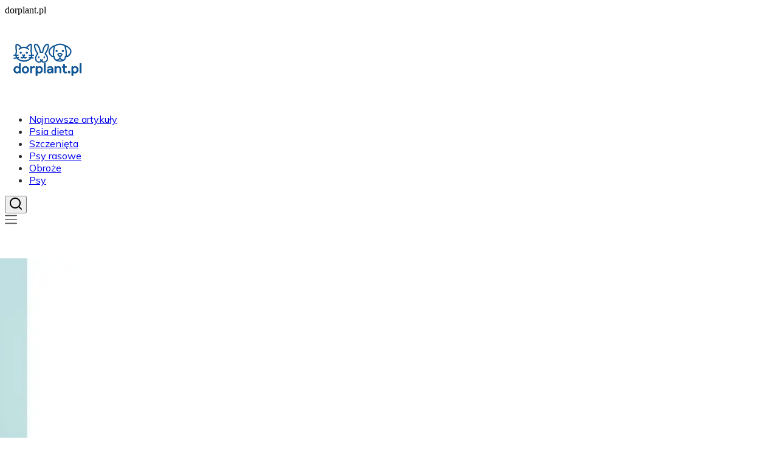

--- FILE ---
content_type: text/html; charset=utf-8
request_url: https://dorplant.pl/
body_size: 36776
content:
<!DOCTYPE html><html lang="pl" class="mulish_248c324-module__GWeNhW__variable poppins_185628c-module__6Zy9Sa__variable scroll-smooth scroll-pt-24"><head><meta charSet="utf-8"/><meta name="viewport" content="width=device-width, initial-scale=1, maximum-scale=5, user-scalable=yes"/><link rel="preload" as="image" imageSrcSet="/_next/image?url=https%3A%2F%2Ffrpyol0mhkke.compat.objectstorage.eu-frankfurt-1.oraclecloud.com%2Fblogcms-assets%2Flogo%2Flogo-2044-Id3cE5jJ9C%2Fdf777dc9e1e44c77e09af3cab1d12014.webp&amp;w=256&amp;q=75 1x, /_next/image?url=https%3A%2F%2Ffrpyol0mhkke.compat.objectstorage.eu-frankfurt-1.oraclecloud.com%2Fblogcms-assets%2Flogo%2Flogo-2044-Id3cE5jJ9C%2Fdf777dc9e1e44c77e09af3cab1d12014.webp&amp;w=384&amp;q=75 2x"/><link rel="preload" as="image" imageSrcSet="/_next/image?url=https%3A%2F%2Ffrpyol0mhkke.compat.objectstorage.eu-frankfurt-1.oraclecloud.com%2Fblogcms-assets%2Fthumbnail%2Fba8bd43a36ef5bda79ab3663a1028033%2Fco-oznacza-obroza-na-szyi-poznaj-jej-znaczenie-i-stylizacje.webp&amp;w=640&amp;q=60 640w, /_next/image?url=https%3A%2F%2Ffrpyol0mhkke.compat.objectstorage.eu-frankfurt-1.oraclecloud.com%2Fblogcms-assets%2Fthumbnail%2Fba8bd43a36ef5bda79ab3663a1028033%2Fco-oznacza-obroza-na-szyi-poznaj-jej-znaczenie-i-stylizacje.webp&amp;w=750&amp;q=60 750w, /_next/image?url=https%3A%2F%2Ffrpyol0mhkke.compat.objectstorage.eu-frankfurt-1.oraclecloud.com%2Fblogcms-assets%2Fthumbnail%2Fba8bd43a36ef5bda79ab3663a1028033%2Fco-oznacza-obroza-na-szyi-poznaj-jej-znaczenie-i-stylizacje.webp&amp;w=828&amp;q=60 828w, /_next/image?url=https%3A%2F%2Ffrpyol0mhkke.compat.objectstorage.eu-frankfurt-1.oraclecloud.com%2Fblogcms-assets%2Fthumbnail%2Fba8bd43a36ef5bda79ab3663a1028033%2Fco-oznacza-obroza-na-szyi-poznaj-jej-znaczenie-i-stylizacje.webp&amp;w=1080&amp;q=60 1080w, /_next/image?url=https%3A%2F%2Ffrpyol0mhkke.compat.objectstorage.eu-frankfurt-1.oraclecloud.com%2Fblogcms-assets%2Fthumbnail%2Fba8bd43a36ef5bda79ab3663a1028033%2Fco-oznacza-obroza-na-szyi-poznaj-jej-znaczenie-i-stylizacje.webp&amp;w=1200&amp;q=60 1200w, /_next/image?url=https%3A%2F%2Ffrpyol0mhkke.compat.objectstorage.eu-frankfurt-1.oraclecloud.com%2Fblogcms-assets%2Fthumbnail%2Fba8bd43a36ef5bda79ab3663a1028033%2Fco-oznacza-obroza-na-szyi-poznaj-jej-znaczenie-i-stylizacje.webp&amp;w=1920&amp;q=60 1920w, /_next/image?url=https%3A%2F%2Ffrpyol0mhkke.compat.objectstorage.eu-frankfurt-1.oraclecloud.com%2Fblogcms-assets%2Fthumbnail%2Fba8bd43a36ef5bda79ab3663a1028033%2Fco-oznacza-obroza-na-szyi-poznaj-jej-znaczenie-i-stylizacje.webp&amp;w=2048&amp;q=60 2048w, /_next/image?url=https%3A%2F%2Ffrpyol0mhkke.compat.objectstorage.eu-frankfurt-1.oraclecloud.com%2Fblogcms-assets%2Fthumbnail%2Fba8bd43a36ef5bda79ab3663a1028033%2Fco-oznacza-obroza-na-szyi-poznaj-jej-znaczenie-i-stylizacje.webp&amp;w=3840&amp;q=60 3840w" imageSizes="(max-width: 768px) 100vw, (max-width: 1024px) 966px, (max-width: 1536px) 966px, 966px" fetchPriority="high"/><link rel="preload" as="image" imageSrcSet="/_next/image?url=https%3A%2F%2Ffrpyol0mhkke.compat.objectstorage.eu-frankfurt-1.oraclecloud.com%2Fblogcms-assets%2Fthumbnail%2F3abb610fc9ba535ec7678f39ad568d3f%2Fszelki-czy-obroza-ktora-opcja-zapewni-psu-wieksze-bezpieczenstwo.webp&amp;w=640&amp;q=60 640w, /_next/image?url=https%3A%2F%2Ffrpyol0mhkke.compat.objectstorage.eu-frankfurt-1.oraclecloud.com%2Fblogcms-assets%2Fthumbnail%2F3abb610fc9ba535ec7678f39ad568d3f%2Fszelki-czy-obroza-ktora-opcja-zapewni-psu-wieksze-bezpieczenstwo.webp&amp;w=750&amp;q=60 750w, /_next/image?url=https%3A%2F%2Ffrpyol0mhkke.compat.objectstorage.eu-frankfurt-1.oraclecloud.com%2Fblogcms-assets%2Fthumbnail%2F3abb610fc9ba535ec7678f39ad568d3f%2Fszelki-czy-obroza-ktora-opcja-zapewni-psu-wieksze-bezpieczenstwo.webp&amp;w=828&amp;q=60 828w, /_next/image?url=https%3A%2F%2Ffrpyol0mhkke.compat.objectstorage.eu-frankfurt-1.oraclecloud.com%2Fblogcms-assets%2Fthumbnail%2F3abb610fc9ba535ec7678f39ad568d3f%2Fszelki-czy-obroza-ktora-opcja-zapewni-psu-wieksze-bezpieczenstwo.webp&amp;w=1080&amp;q=60 1080w, /_next/image?url=https%3A%2F%2Ffrpyol0mhkke.compat.objectstorage.eu-frankfurt-1.oraclecloud.com%2Fblogcms-assets%2Fthumbnail%2F3abb610fc9ba535ec7678f39ad568d3f%2Fszelki-czy-obroza-ktora-opcja-zapewni-psu-wieksze-bezpieczenstwo.webp&amp;w=1200&amp;q=60 1200w, /_next/image?url=https%3A%2F%2Ffrpyol0mhkke.compat.objectstorage.eu-frankfurt-1.oraclecloud.com%2Fblogcms-assets%2Fthumbnail%2F3abb610fc9ba535ec7678f39ad568d3f%2Fszelki-czy-obroza-ktora-opcja-zapewni-psu-wieksze-bezpieczenstwo.webp&amp;w=1920&amp;q=60 1920w, /_next/image?url=https%3A%2F%2Ffrpyol0mhkke.compat.objectstorage.eu-frankfurt-1.oraclecloud.com%2Fblogcms-assets%2Fthumbnail%2F3abb610fc9ba535ec7678f39ad568d3f%2Fszelki-czy-obroza-ktora-opcja-zapewni-psu-wieksze-bezpieczenstwo.webp&amp;w=2048&amp;q=60 2048w, /_next/image?url=https%3A%2F%2Ffrpyol0mhkke.compat.objectstorage.eu-frankfurt-1.oraclecloud.com%2Fblogcms-assets%2Fthumbnail%2F3abb610fc9ba535ec7678f39ad568d3f%2Fszelki-czy-obroza-ktora-opcja-zapewni-psu-wieksze-bezpieczenstwo.webp&amp;w=3840&amp;q=60 3840w" imageSizes="(max-width: 768px) 100vw, (max-width: 1024px) 966px, (max-width: 1536px) 966px, 966px" fetchPriority="high"/><link rel="preload" as="image" imageSrcSet="/_next/image?url=https%3A%2F%2Ffrpyol0mhkke.compat.objectstorage.eu-frankfurt-1.oraclecloud.com%2Fblogcms-assets%2Fthumbnail%2F9715e3ad98535782d1511626dbbc3215%2Fnajlepsza-obroza-przeciwpchelna-dla-psa-uniknij-nieprzyjemnosci-i-bolu.webp&amp;w=640&amp;q=60 640w, /_next/image?url=https%3A%2F%2Ffrpyol0mhkke.compat.objectstorage.eu-frankfurt-1.oraclecloud.com%2Fblogcms-assets%2Fthumbnail%2F9715e3ad98535782d1511626dbbc3215%2Fnajlepsza-obroza-przeciwpchelna-dla-psa-uniknij-nieprzyjemnosci-i-bolu.webp&amp;w=750&amp;q=60 750w, /_next/image?url=https%3A%2F%2Ffrpyol0mhkke.compat.objectstorage.eu-frankfurt-1.oraclecloud.com%2Fblogcms-assets%2Fthumbnail%2F9715e3ad98535782d1511626dbbc3215%2Fnajlepsza-obroza-przeciwpchelna-dla-psa-uniknij-nieprzyjemnosci-i-bolu.webp&amp;w=828&amp;q=60 828w, /_next/image?url=https%3A%2F%2Ffrpyol0mhkke.compat.objectstorage.eu-frankfurt-1.oraclecloud.com%2Fblogcms-assets%2Fthumbnail%2F9715e3ad98535782d1511626dbbc3215%2Fnajlepsza-obroza-przeciwpchelna-dla-psa-uniknij-nieprzyjemnosci-i-bolu.webp&amp;w=1080&amp;q=60 1080w, /_next/image?url=https%3A%2F%2Ffrpyol0mhkke.compat.objectstorage.eu-frankfurt-1.oraclecloud.com%2Fblogcms-assets%2Fthumbnail%2F9715e3ad98535782d1511626dbbc3215%2Fnajlepsza-obroza-przeciwpchelna-dla-psa-uniknij-nieprzyjemnosci-i-bolu.webp&amp;w=1200&amp;q=60 1200w, /_next/image?url=https%3A%2F%2Ffrpyol0mhkke.compat.objectstorage.eu-frankfurt-1.oraclecloud.com%2Fblogcms-assets%2Fthumbnail%2F9715e3ad98535782d1511626dbbc3215%2Fnajlepsza-obroza-przeciwpchelna-dla-psa-uniknij-nieprzyjemnosci-i-bolu.webp&amp;w=1920&amp;q=60 1920w, /_next/image?url=https%3A%2F%2Ffrpyol0mhkke.compat.objectstorage.eu-frankfurt-1.oraclecloud.com%2Fblogcms-assets%2Fthumbnail%2F9715e3ad98535782d1511626dbbc3215%2Fnajlepsza-obroza-przeciwpchelna-dla-psa-uniknij-nieprzyjemnosci-i-bolu.webp&amp;w=2048&amp;q=60 2048w, /_next/image?url=https%3A%2F%2Ffrpyol0mhkke.compat.objectstorage.eu-frankfurt-1.oraclecloud.com%2Fblogcms-assets%2Fthumbnail%2F9715e3ad98535782d1511626dbbc3215%2Fnajlepsza-obroza-przeciwpchelna-dla-psa-uniknij-nieprzyjemnosci-i-bolu.webp&amp;w=3840&amp;q=60 3840w" imageSizes="(max-width: 768px) 100vw, (max-width: 1024px) 966px, (max-width: 1536px) 966px, 966px" fetchPriority="high"/><link rel="preload" as="image" imageSrcSet="/_next/image?url=https%3A%2F%2Ffrpyol0mhkke.compat.objectstorage.eu-frankfurt-1.oraclecloud.com%2Fblogcms-assets%2Fthumbnail%2F3e499ab0d34c4f253b6f709655d3c929%2Fobroza-czy-szelki-dla-border-collie-co-wybrac-dla-aktywnego-psa.webp&amp;w=640&amp;q=60 640w, /_next/image?url=https%3A%2F%2Ffrpyol0mhkke.compat.objectstorage.eu-frankfurt-1.oraclecloud.com%2Fblogcms-assets%2Fthumbnail%2F3e499ab0d34c4f253b6f709655d3c929%2Fobroza-czy-szelki-dla-border-collie-co-wybrac-dla-aktywnego-psa.webp&amp;w=750&amp;q=60 750w, /_next/image?url=https%3A%2F%2Ffrpyol0mhkke.compat.objectstorage.eu-frankfurt-1.oraclecloud.com%2Fblogcms-assets%2Fthumbnail%2F3e499ab0d34c4f253b6f709655d3c929%2Fobroza-czy-szelki-dla-border-collie-co-wybrac-dla-aktywnego-psa.webp&amp;w=828&amp;q=60 828w, /_next/image?url=https%3A%2F%2Ffrpyol0mhkke.compat.objectstorage.eu-frankfurt-1.oraclecloud.com%2Fblogcms-assets%2Fthumbnail%2F3e499ab0d34c4f253b6f709655d3c929%2Fobroza-czy-szelki-dla-border-collie-co-wybrac-dla-aktywnego-psa.webp&amp;w=1080&amp;q=60 1080w, /_next/image?url=https%3A%2F%2Ffrpyol0mhkke.compat.objectstorage.eu-frankfurt-1.oraclecloud.com%2Fblogcms-assets%2Fthumbnail%2F3e499ab0d34c4f253b6f709655d3c929%2Fobroza-czy-szelki-dla-border-collie-co-wybrac-dla-aktywnego-psa.webp&amp;w=1200&amp;q=60 1200w, /_next/image?url=https%3A%2F%2Ffrpyol0mhkke.compat.objectstorage.eu-frankfurt-1.oraclecloud.com%2Fblogcms-assets%2Fthumbnail%2F3e499ab0d34c4f253b6f709655d3c929%2Fobroza-czy-szelki-dla-border-collie-co-wybrac-dla-aktywnego-psa.webp&amp;w=1920&amp;q=60 1920w, /_next/image?url=https%3A%2F%2Ffrpyol0mhkke.compat.objectstorage.eu-frankfurt-1.oraclecloud.com%2Fblogcms-assets%2Fthumbnail%2F3e499ab0d34c4f253b6f709655d3c929%2Fobroza-czy-szelki-dla-border-collie-co-wybrac-dla-aktywnego-psa.webp&amp;w=2048&amp;q=60 2048w, /_next/image?url=https%3A%2F%2Ffrpyol0mhkke.compat.objectstorage.eu-frankfurt-1.oraclecloud.com%2Fblogcms-assets%2Fthumbnail%2F3e499ab0d34c4f253b6f709655d3c929%2Fobroza-czy-szelki-dla-border-collie-co-wybrac-dla-aktywnego-psa.webp&amp;w=3840&amp;q=60 3840w" imageSizes="(max-width: 768px) 100vw, 1200px" fetchPriority="high"/><link rel="stylesheet" href="/_next/static/chunks/b21bf8ce68d4f7f9.css" data-precedence="next"/><link rel="stylesheet" href="/_next/static/chunks/dc46b4d1ad97557c.css" data-precedence="next"/><link rel="preload" as="script" fetchPriority="low" href="/_next/static/chunks/088d958f71db374f.js"/><script src="/_next/static/chunks/d598f1f652e2d146.js" async=""></script><script src="/_next/static/chunks/eade86aec8a27ac3.js" async=""></script><script src="/_next/static/chunks/56827f19c7a14dad.js" async=""></script><script src="/_next/static/chunks/bb603fbf1e92a95e.js" async=""></script><script src="/_next/static/chunks/83d68c9aab20409e.js" async=""></script><script src="/_next/static/chunks/turbopack-596812568bf3018f.js" async=""></script><script src="/_next/static/chunks/173589aeb0789423.js" async=""></script><script src="/_next/static/chunks/120c3a68b5ccb971.js" async=""></script><script src="/_next/static/chunks/f99d5a85046ab7db.js" async=""></script><script src="/_next/static/chunks/baf6963658917a6d.js" async=""></script><script src="/_next/static/chunks/2042b5e0af63390e.js" async=""></script><script src="/_next/static/chunks/f953eb5f178be651.js" async=""></script><meta name="next-size-adjust" content=""/><meta name="publication-media-verification" content="2624749c4d444f4ca2adc44b2cb5faeb"/><script src="/_next/static/chunks/a6dad97d9634a72d.js" noModule=""></script></head><body><div hidden=""><!--$?--><template id="B:0"></template><!--/$--></div><div class="absolute left-0 top-0 opacity-0">dorplant.pl</div><main style="color:#2C2C29" class="mulish_248c324-module__GWeNhW__className antialiased"><script type="application/ld+json">{"@context":"https://schema.org","@type":"ImageObject","url":"https://frpyol0mhkke.compat.objectstorage.eu-frankfurt-1.oraclecloud.com/blogcms-assets/logo/logo-2044-Id3cE5jJ9C/df777dc9e1e44c77e09af3cab1d12014.webp"}</script><script type="application/ld+json">{"@context":"https://schema.org","@type":"Corporation","@id":"https://dorplant.pl/","logo":"https://frpyol0mhkke.compat.objectstorage.eu-frankfurt-1.oraclecloud.com/blogcms-assets/logo/logo-2044-Id3cE5jJ9C/df777dc9e1e44c77e09af3cab1d12014.webp","legalName":"dorplant.pl","name":"dorplant.pl","address":{"@type":"PostalAddress","streetAddress":"Zakopiańska 85/96B, 77-040 Łaziska Górne"},"contactPoint":[{"@type":"ContactPoint","telephone":"+48 73 782 56 14","contactType":"customer service","email":"hello@dorplant.pl"}],"sameAs":["https://dorplant.pl"],"url":"https://dorplant.pl"}</script><!--$!--><template data-dgst="BAILOUT_TO_CLIENT_SIDE_RENDERING"></template><!--/$--><nav class="fixed left-0 top-0 z-[100] w-full"><div class="flex max-h-24 items-center bg-white/80 backdrop-blur-sm px-2 py-8 lg:px-0 shadow-md"><div class="standard-container-size-two max-h-24 flex items-center justify-between"><a href="/"><img alt="dorplant.pl" title="dorplant.pl" width="140" height="140" decoding="async" data-nimg="1" class="w-[120px] xl:w-[140px] hover:scale-90 duration-300" style="color:transparent" srcSet="/_next/image?url=https%3A%2F%2Ffrpyol0mhkke.compat.objectstorage.eu-frankfurt-1.oraclecloud.com%2Fblogcms-assets%2Flogo%2Flogo-2044-Id3cE5jJ9C%2Fdf777dc9e1e44c77e09af3cab1d12014.webp&amp;w=256&amp;q=75 1x, /_next/image?url=https%3A%2F%2Ffrpyol0mhkke.compat.objectstorage.eu-frankfurt-1.oraclecloud.com%2Fblogcms-assets%2Flogo%2Flogo-2044-Id3cE5jJ9C%2Fdf777dc9e1e44c77e09af3cab1d12014.webp&amp;w=384&amp;q=75 2x" src="/_next/image?url=https%3A%2F%2Ffrpyol0mhkke.compat.objectstorage.eu-frankfurt-1.oraclecloud.com%2Fblogcms-assets%2Flogo%2Flogo-2044-Id3cE5jJ9C%2Fdf777dc9e1e44c77e09af3cab1d12014.webp&amp;w=384&amp;q=75"/></a><ul class="uppercase-text hidden gap-12 text-[#2C2C29] lg:flex lg:text-base 2xl:text-lg items-center scrollbar-hide"><li class="min-w-fit"><a href="/najnowsze-artykuly">Najnowsze artykuły</a></li><li><a class="hover-blue" href="https://dorplant.pl/kategorie/psia-dieta">Psia dieta</a></li><li><a class="hover-blue" href="https://dorplant.pl/kategorie/szczenieta">Szczenięta</a></li><li><a class="hover-blue" href="https://dorplant.pl/kategorie/psy-rasowe">Psy rasowe</a></li><li><a class="hover-blue" href="https://dorplant.pl/kategorie/obroze">Obroże</a></li><li><a class="hover-blue" href="https://dorplant.pl/kategorie/psy">Psy</a></li></ul><div class="hidden lg:flex items-center gap-6"><button title="search-button"><svg width="20" height="20" viewBox="0 0 20 20" fill="black" xmlns="http://www.w3.org/2000/svg"><path id="Search" fill-rule="evenodd" clip-rule="evenodd" d="M2 9C2 5.13401 5.13401 2 9 2C12.866 2 16 5.13401 16 9C16 10.886 15.2542 12.5977 14.0413 13.8564C14.0071 13.8827 13.9742 13.9116 13.9429 13.9429C13.9116 13.9742 13.8827 14.0071 13.8564 14.0413C12.5977 15.2542 10.886 16 9 16C5.13401 16 2 12.866 2 9ZM14.6177 16.0319C13.078 17.2635 11.125 18 9 18C4.02944 18 0 13.9706 0 9C0 4.02944 4.02944 0 9 0C13.9706 0 18 4.02944 18 9C18 11.125 17.2635 13.078 16.0319 14.6177L19.7071 18.2929C20.0976 18.6834 20.0976 19.3166 19.7071 19.7071C19.3166 20.0976 18.6834 20.0976 18.2929 19.7071L14.6177 16.0319Z"></path></svg></button></div><img alt="menu" title="menu" loading="lazy" width="20" height="20" decoding="async" data-nimg="1" class="block lg:hidden cursor-pointer" style="color:transparent" src="/_next/static/media/hamburger_menu.b50f777d.svg"/></div></div></nav><script type="application/ld+json">{"@context":"https://schema.org","@type":"BreadcrumbList","itemListElement":[{"@type":"ListItem","position":1,"name":"Home","item":"https://dorplant.pl"}]}</script><header class="mt-24 w-full lg:mt-24 overflow-hidden" style="--slide-width-mobile:100%;--slide-width-desktop:calc(100% - 360px);--slide-offset-mobile:0px;--slide-offset-desktop:180px;--slide-gap-mobile:0px;--slide-gap-desktop:16px"><style>
        .header-slider {
          --slide-width: var(--slide-width-mobile);
          --slide-offset: var(--slide-offset-mobile);
          --slide-gap: var(--slide-gap-mobile);
        }
        @media (min-width: 1024px) {
          .header-slider {
            --slide-width: var(--slide-width-desktop);
            --slide-offset: var(--slide-offset-desktop);
            --slide-gap: var(--slide-gap-desktop);
          }
        }
      </style><div class="relative w-full"><div class="absolute left-0 top-0 z-20 hidden h-full items-center pl-6 lg:flex"><img alt="arrow-left" loading="lazy" width="30" height="30" decoding="async" data-nimg="1" class="rotate-180 cursor-pointer hover:scale-110 transition-transform" style="color:transparent" src="/_next/static/media/right_arrow_white.2faf832b.svg"/></div><div class="header-slider overflow-hidden touch-pan-y"><div class="flex " style="gap:var(--slide-gap);transform:translateX(calc(var(--slide-offset) - 1 * var(--slide-width) - 1 * var(--slide-gap) + 0px))"><div class="flex-shrink-0 w-full lg:w-[var(--slide-width)]" style="width:var(--slide-width)"><article class="lg:px-3"><figure class="relative h-[400px] lg:h-[475px] 2xl:h-[600px]"><img alt="Co oznacza obroża na szyi? Poznaj jej znaczenie i stylizacje" fetchPriority="high" width="966" height="564" decoding="async" data-nimg="1" class="h-full w-full object-cover" style="color:transparent;background-size:cover;background-position:50% 50%;background-repeat:no-repeat;background-image:url(&quot;data:image/svg+xml;charset=utf-8,%3Csvg xmlns=&#x27;http://www.w3.org/2000/svg&#x27; viewBox=&#x27;0 0 966 564&#x27;%3E%3Cfilter id=&#x27;b&#x27; color-interpolation-filters=&#x27;sRGB&#x27;%3E%3CfeGaussianBlur stdDeviation=&#x27;20&#x27;/%3E%3CfeColorMatrix values=&#x27;1 0 0 0 0 0 1 0 0 0 0 0 1 0 0 0 0 0 100 -1&#x27; result=&#x27;s&#x27;/%3E%3CfeFlood x=&#x27;0&#x27; y=&#x27;0&#x27; width=&#x27;100%25&#x27; height=&#x27;100%25&#x27;/%3E%3CfeComposite operator=&#x27;out&#x27; in=&#x27;s&#x27;/%3E%3CfeComposite in2=&#x27;SourceGraphic&#x27;/%3E%3CfeGaussianBlur stdDeviation=&#x27;20&#x27;/%3E%3C/filter%3E%3Cimage width=&#x27;100%25&#x27; height=&#x27;100%25&#x27; x=&#x27;0&#x27; y=&#x27;0&#x27; preserveAspectRatio=&#x27;none&#x27; style=&#x27;filter: url(%23b);&#x27; href=&#x27;[data-uri]&#x27;/%3E%3C/svg%3E&quot;)" sizes="(max-width: 768px) 100vw, (max-width: 1024px) 966px, (max-width: 1536px) 966px, 966px" srcSet="/_next/image?url=https%3A%2F%2Ffrpyol0mhkke.compat.objectstorage.eu-frankfurt-1.oraclecloud.com%2Fblogcms-assets%2Fthumbnail%2Fba8bd43a36ef5bda79ab3663a1028033%2Fco-oznacza-obroza-na-szyi-poznaj-jej-znaczenie-i-stylizacje.webp&amp;w=640&amp;q=60 640w, /_next/image?url=https%3A%2F%2Ffrpyol0mhkke.compat.objectstorage.eu-frankfurt-1.oraclecloud.com%2Fblogcms-assets%2Fthumbnail%2Fba8bd43a36ef5bda79ab3663a1028033%2Fco-oznacza-obroza-na-szyi-poznaj-jej-znaczenie-i-stylizacje.webp&amp;w=750&amp;q=60 750w, /_next/image?url=https%3A%2F%2Ffrpyol0mhkke.compat.objectstorage.eu-frankfurt-1.oraclecloud.com%2Fblogcms-assets%2Fthumbnail%2Fba8bd43a36ef5bda79ab3663a1028033%2Fco-oznacza-obroza-na-szyi-poznaj-jej-znaczenie-i-stylizacje.webp&amp;w=828&amp;q=60 828w, /_next/image?url=https%3A%2F%2Ffrpyol0mhkke.compat.objectstorage.eu-frankfurt-1.oraclecloud.com%2Fblogcms-assets%2Fthumbnail%2Fba8bd43a36ef5bda79ab3663a1028033%2Fco-oznacza-obroza-na-szyi-poznaj-jej-znaczenie-i-stylizacje.webp&amp;w=1080&amp;q=60 1080w, /_next/image?url=https%3A%2F%2Ffrpyol0mhkke.compat.objectstorage.eu-frankfurt-1.oraclecloud.com%2Fblogcms-assets%2Fthumbnail%2Fba8bd43a36ef5bda79ab3663a1028033%2Fco-oznacza-obroza-na-szyi-poznaj-jej-znaczenie-i-stylizacje.webp&amp;w=1200&amp;q=60 1200w, /_next/image?url=https%3A%2F%2Ffrpyol0mhkke.compat.objectstorage.eu-frankfurt-1.oraclecloud.com%2Fblogcms-assets%2Fthumbnail%2Fba8bd43a36ef5bda79ab3663a1028033%2Fco-oznacza-obroza-na-szyi-poznaj-jej-znaczenie-i-stylizacje.webp&amp;w=1920&amp;q=60 1920w, /_next/image?url=https%3A%2F%2Ffrpyol0mhkke.compat.objectstorage.eu-frankfurt-1.oraclecloud.com%2Fblogcms-assets%2Fthumbnail%2Fba8bd43a36ef5bda79ab3663a1028033%2Fco-oznacza-obroza-na-szyi-poznaj-jej-znaczenie-i-stylizacje.webp&amp;w=2048&amp;q=60 2048w, /_next/image?url=https%3A%2F%2Ffrpyol0mhkke.compat.objectstorage.eu-frankfurt-1.oraclecloud.com%2Fblogcms-assets%2Fthumbnail%2Fba8bd43a36ef5bda79ab3663a1028033%2Fco-oznacza-obroza-na-szyi-poznaj-jej-znaczenie-i-stylizacje.webp&amp;w=3840&amp;q=60 3840w" src="/_next/image?url=https%3A%2F%2Ffrpyol0mhkke.compat.objectstorage.eu-frankfurt-1.oraclecloud.com%2Fblogcms-assets%2Fthumbnail%2Fba8bd43a36ef5bda79ab3663a1028033%2Fco-oznacza-obroza-na-szyi-poznaj-jej-znaczenie-i-stylizacje.webp&amp;w=3840&amp;q=60"/><a aria-label="Co oznacza obroża na szyi? Poznaj jej znaczenie i stylizacje" class="absolute inset-0 z-0" href="/co-oznacza-obroza-na-szyi-poznaj-jej-znaczenie-i-stylizacje"></a><div class="pointer-events-none absolute -bottom-12 md:bottom-0 left-0 flex h-full w-full items-center justify-center bg-gradient-to-t from-black/60 from-60% to-transparent px-6 text-center lg:px-8 2xl:px-0 z-10"><div class="relative flex max-w-4xl flex-col items-center lg:top-24 2xl:top-36"><button type="button" class="cursor-pointer pointer-events-auto max-w-fit bg-blue uppercase-text px-6 py-2 text-sm text-white lg:text-lg hover:opacity-80 transition-opacity">Obroże</button><a class="pointer-events-auto" href="/co-oznacza-obroza-na-szyi-poznaj-jej-znaczenie-i-stylizacje"><h3 class="uppercase-text mt-3 line-clamp-2 text-2xl leading-[38px] duration-500 hover:text-white/60 lg:text-3xl 2xl:text-4xl 2xl:leading-[58px] text-white/50">Co oznacza obroża na szyi? Poznaj jej znaczenie i stylizacje</h3></a><div class="mt-4 flex w-full items-center justify-center gap-2 font-sans text-sm font-light text-white lg:text-xl"><a class="pointer-events-auto hover:underline" href="/autorzy/antoni-chmielewski"><p>Antoni Chmielewski</p></a>•<p>25 września 2025</p></div></div></div></figure></article></div><div class="flex-shrink-0 w-full lg:w-[var(--slide-width)]" style="width:var(--slide-width)"><article class="lg:px-3"><figure class="relative h-[400px] lg:h-[475px] 2xl:h-[600px]"><img alt="Szelki czy obroża – która opcja zapewni psu większe bezpieczeństwo?" fetchPriority="high" width="966" height="564" decoding="async" data-nimg="1" class="h-full w-full object-cover" style="color:transparent;background-size:cover;background-position:50% 50%;background-repeat:no-repeat;background-image:url(&quot;data:image/svg+xml;charset=utf-8,%3Csvg xmlns=&#x27;http://www.w3.org/2000/svg&#x27; viewBox=&#x27;0 0 966 564&#x27;%3E%3Cfilter id=&#x27;b&#x27; color-interpolation-filters=&#x27;sRGB&#x27;%3E%3CfeGaussianBlur stdDeviation=&#x27;20&#x27;/%3E%3CfeColorMatrix values=&#x27;1 0 0 0 0 0 1 0 0 0 0 0 1 0 0 0 0 0 100 -1&#x27; result=&#x27;s&#x27;/%3E%3CfeFlood x=&#x27;0&#x27; y=&#x27;0&#x27; width=&#x27;100%25&#x27; height=&#x27;100%25&#x27;/%3E%3CfeComposite operator=&#x27;out&#x27; in=&#x27;s&#x27;/%3E%3CfeComposite in2=&#x27;SourceGraphic&#x27;/%3E%3CfeGaussianBlur stdDeviation=&#x27;20&#x27;/%3E%3C/filter%3E%3Cimage width=&#x27;100%25&#x27; height=&#x27;100%25&#x27; x=&#x27;0&#x27; y=&#x27;0&#x27; preserveAspectRatio=&#x27;none&#x27; style=&#x27;filter: url(%23b);&#x27; href=&#x27;[data-uri]&#x27;/%3E%3C/svg%3E&quot;)" sizes="(max-width: 768px) 100vw, (max-width: 1024px) 966px, (max-width: 1536px) 966px, 966px" srcSet="/_next/image?url=https%3A%2F%2Ffrpyol0mhkke.compat.objectstorage.eu-frankfurt-1.oraclecloud.com%2Fblogcms-assets%2Fthumbnail%2F3abb610fc9ba535ec7678f39ad568d3f%2Fszelki-czy-obroza-ktora-opcja-zapewni-psu-wieksze-bezpieczenstwo.webp&amp;w=640&amp;q=60 640w, /_next/image?url=https%3A%2F%2Ffrpyol0mhkke.compat.objectstorage.eu-frankfurt-1.oraclecloud.com%2Fblogcms-assets%2Fthumbnail%2F3abb610fc9ba535ec7678f39ad568d3f%2Fszelki-czy-obroza-ktora-opcja-zapewni-psu-wieksze-bezpieczenstwo.webp&amp;w=750&amp;q=60 750w, /_next/image?url=https%3A%2F%2Ffrpyol0mhkke.compat.objectstorage.eu-frankfurt-1.oraclecloud.com%2Fblogcms-assets%2Fthumbnail%2F3abb610fc9ba535ec7678f39ad568d3f%2Fszelki-czy-obroza-ktora-opcja-zapewni-psu-wieksze-bezpieczenstwo.webp&amp;w=828&amp;q=60 828w, /_next/image?url=https%3A%2F%2Ffrpyol0mhkke.compat.objectstorage.eu-frankfurt-1.oraclecloud.com%2Fblogcms-assets%2Fthumbnail%2F3abb610fc9ba535ec7678f39ad568d3f%2Fszelki-czy-obroza-ktora-opcja-zapewni-psu-wieksze-bezpieczenstwo.webp&amp;w=1080&amp;q=60 1080w, /_next/image?url=https%3A%2F%2Ffrpyol0mhkke.compat.objectstorage.eu-frankfurt-1.oraclecloud.com%2Fblogcms-assets%2Fthumbnail%2F3abb610fc9ba535ec7678f39ad568d3f%2Fszelki-czy-obroza-ktora-opcja-zapewni-psu-wieksze-bezpieczenstwo.webp&amp;w=1200&amp;q=60 1200w, /_next/image?url=https%3A%2F%2Ffrpyol0mhkke.compat.objectstorage.eu-frankfurt-1.oraclecloud.com%2Fblogcms-assets%2Fthumbnail%2F3abb610fc9ba535ec7678f39ad568d3f%2Fszelki-czy-obroza-ktora-opcja-zapewni-psu-wieksze-bezpieczenstwo.webp&amp;w=1920&amp;q=60 1920w, /_next/image?url=https%3A%2F%2Ffrpyol0mhkke.compat.objectstorage.eu-frankfurt-1.oraclecloud.com%2Fblogcms-assets%2Fthumbnail%2F3abb610fc9ba535ec7678f39ad568d3f%2Fszelki-czy-obroza-ktora-opcja-zapewni-psu-wieksze-bezpieczenstwo.webp&amp;w=2048&amp;q=60 2048w, /_next/image?url=https%3A%2F%2Ffrpyol0mhkke.compat.objectstorage.eu-frankfurt-1.oraclecloud.com%2Fblogcms-assets%2Fthumbnail%2F3abb610fc9ba535ec7678f39ad568d3f%2Fszelki-czy-obroza-ktora-opcja-zapewni-psu-wieksze-bezpieczenstwo.webp&amp;w=3840&amp;q=60 3840w" src="/_next/image?url=https%3A%2F%2Ffrpyol0mhkke.compat.objectstorage.eu-frankfurt-1.oraclecloud.com%2Fblogcms-assets%2Fthumbnail%2F3abb610fc9ba535ec7678f39ad568d3f%2Fszelki-czy-obroza-ktora-opcja-zapewni-psu-wieksze-bezpieczenstwo.webp&amp;w=3840&amp;q=60"/><a aria-label="Szelki czy obroża – która opcja zapewni psu większe bezpieczeństwo?" class="absolute inset-0 z-0" href="/szelki-czy-obroza-ktora-opcja-zapewni-psu-wieksze-bezpieczenstwo"></a><div class="pointer-events-none absolute -bottom-12 md:bottom-0 left-0 flex h-full w-full items-center justify-center bg-gradient-to-t from-black/60 from-60% to-transparent px-6 text-center lg:px-8 2xl:px-0 z-10"><div class="relative flex max-w-4xl flex-col items-center lg:top-24 2xl:top-36"><button type="button" class="cursor-pointer pointer-events-auto max-w-fit bg-blue uppercase-text px-6 py-2 text-sm text-white lg:text-lg hover:opacity-80 transition-opacity">Obroże</button><a class="pointer-events-auto" href="/szelki-czy-obroza-ktora-opcja-zapewni-psu-wieksze-bezpieczenstwo"><h3 class="uppercase-text mt-3 line-clamp-2 text-2xl leading-[38px] duration-500 hover:text-white/60 lg:text-3xl 2xl:text-4xl 2xl:leading-[58px] text-white">Szelki czy obroża – która opcja zapewni psu większe bezpieczeństwo?</h3></a><div class="mt-4 flex w-full items-center justify-center gap-2 font-sans text-sm font-light text-white lg:text-xl"><a class="pointer-events-auto hover:underline" href="/autorzy/antoni-chmielewski"><p>Antoni Chmielewski</p></a>•<p>25 września 2025</p></div></div></div></figure></article></div><div class="flex-shrink-0 w-full lg:w-[var(--slide-width)]" style="width:var(--slide-width)"><article class="lg:px-3"><figure class="relative h-[400px] lg:h-[475px] 2xl:h-[600px]"><img alt="Najlepsza obroża przeciwpchelna dla psa – uniknij nieprzyjemności i bólu" fetchPriority="high" width="966" height="564" decoding="async" data-nimg="1" class="h-full w-full object-cover" style="color:transparent;background-size:cover;background-position:50% 50%;background-repeat:no-repeat;background-image:url(&quot;data:image/svg+xml;charset=utf-8,%3Csvg xmlns=&#x27;http://www.w3.org/2000/svg&#x27; viewBox=&#x27;0 0 966 564&#x27;%3E%3Cfilter id=&#x27;b&#x27; color-interpolation-filters=&#x27;sRGB&#x27;%3E%3CfeGaussianBlur stdDeviation=&#x27;20&#x27;/%3E%3CfeColorMatrix values=&#x27;1 0 0 0 0 0 1 0 0 0 0 0 1 0 0 0 0 0 100 -1&#x27; result=&#x27;s&#x27;/%3E%3CfeFlood x=&#x27;0&#x27; y=&#x27;0&#x27; width=&#x27;100%25&#x27; height=&#x27;100%25&#x27;/%3E%3CfeComposite operator=&#x27;out&#x27; in=&#x27;s&#x27;/%3E%3CfeComposite in2=&#x27;SourceGraphic&#x27;/%3E%3CfeGaussianBlur stdDeviation=&#x27;20&#x27;/%3E%3C/filter%3E%3Cimage width=&#x27;100%25&#x27; height=&#x27;100%25&#x27; x=&#x27;0&#x27; y=&#x27;0&#x27; preserveAspectRatio=&#x27;none&#x27; style=&#x27;filter: url(%23b);&#x27; href=&#x27;[data-uri]&#x27;/%3E%3C/svg%3E&quot;)" sizes="(max-width: 768px) 100vw, (max-width: 1024px) 966px, (max-width: 1536px) 966px, 966px" srcSet="/_next/image?url=https%3A%2F%2Ffrpyol0mhkke.compat.objectstorage.eu-frankfurt-1.oraclecloud.com%2Fblogcms-assets%2Fthumbnail%2F9715e3ad98535782d1511626dbbc3215%2Fnajlepsza-obroza-przeciwpchelna-dla-psa-uniknij-nieprzyjemnosci-i-bolu.webp&amp;w=640&amp;q=60 640w, /_next/image?url=https%3A%2F%2Ffrpyol0mhkke.compat.objectstorage.eu-frankfurt-1.oraclecloud.com%2Fblogcms-assets%2Fthumbnail%2F9715e3ad98535782d1511626dbbc3215%2Fnajlepsza-obroza-przeciwpchelna-dla-psa-uniknij-nieprzyjemnosci-i-bolu.webp&amp;w=750&amp;q=60 750w, /_next/image?url=https%3A%2F%2Ffrpyol0mhkke.compat.objectstorage.eu-frankfurt-1.oraclecloud.com%2Fblogcms-assets%2Fthumbnail%2F9715e3ad98535782d1511626dbbc3215%2Fnajlepsza-obroza-przeciwpchelna-dla-psa-uniknij-nieprzyjemnosci-i-bolu.webp&amp;w=828&amp;q=60 828w, /_next/image?url=https%3A%2F%2Ffrpyol0mhkke.compat.objectstorage.eu-frankfurt-1.oraclecloud.com%2Fblogcms-assets%2Fthumbnail%2F9715e3ad98535782d1511626dbbc3215%2Fnajlepsza-obroza-przeciwpchelna-dla-psa-uniknij-nieprzyjemnosci-i-bolu.webp&amp;w=1080&amp;q=60 1080w, /_next/image?url=https%3A%2F%2Ffrpyol0mhkke.compat.objectstorage.eu-frankfurt-1.oraclecloud.com%2Fblogcms-assets%2Fthumbnail%2F9715e3ad98535782d1511626dbbc3215%2Fnajlepsza-obroza-przeciwpchelna-dla-psa-uniknij-nieprzyjemnosci-i-bolu.webp&amp;w=1200&amp;q=60 1200w, /_next/image?url=https%3A%2F%2Ffrpyol0mhkke.compat.objectstorage.eu-frankfurt-1.oraclecloud.com%2Fblogcms-assets%2Fthumbnail%2F9715e3ad98535782d1511626dbbc3215%2Fnajlepsza-obroza-przeciwpchelna-dla-psa-uniknij-nieprzyjemnosci-i-bolu.webp&amp;w=1920&amp;q=60 1920w, /_next/image?url=https%3A%2F%2Ffrpyol0mhkke.compat.objectstorage.eu-frankfurt-1.oraclecloud.com%2Fblogcms-assets%2Fthumbnail%2F9715e3ad98535782d1511626dbbc3215%2Fnajlepsza-obroza-przeciwpchelna-dla-psa-uniknij-nieprzyjemnosci-i-bolu.webp&amp;w=2048&amp;q=60 2048w, /_next/image?url=https%3A%2F%2Ffrpyol0mhkke.compat.objectstorage.eu-frankfurt-1.oraclecloud.com%2Fblogcms-assets%2Fthumbnail%2F9715e3ad98535782d1511626dbbc3215%2Fnajlepsza-obroza-przeciwpchelna-dla-psa-uniknij-nieprzyjemnosci-i-bolu.webp&amp;w=3840&amp;q=60 3840w" src="/_next/image?url=https%3A%2F%2Ffrpyol0mhkke.compat.objectstorage.eu-frankfurt-1.oraclecloud.com%2Fblogcms-assets%2Fthumbnail%2F9715e3ad98535782d1511626dbbc3215%2Fnajlepsza-obroza-przeciwpchelna-dla-psa-uniknij-nieprzyjemnosci-i-bolu.webp&amp;w=3840&amp;q=60"/><a aria-label="Najlepsza obroża przeciwpchelna dla psa – uniknij nieprzyjemności i bólu" class="absolute inset-0 z-0" href="/najlepsza-obroza-przeciwpchelna-dla-psa-uniknij-nieprzyjemnosci-i-bolu"></a><div class="pointer-events-none absolute -bottom-12 md:bottom-0 left-0 flex h-full w-full items-center justify-center bg-gradient-to-t from-black/60 from-60% to-transparent px-6 text-center lg:px-8 2xl:px-0 z-10"><div class="relative flex max-w-4xl flex-col items-center lg:top-24 2xl:top-36"><button type="button" class="cursor-pointer pointer-events-auto max-w-fit bg-blue uppercase-text px-6 py-2 text-sm text-white lg:text-lg hover:opacity-80 transition-opacity">Obroże</button><a class="pointer-events-auto" href="/najlepsza-obroza-przeciwpchelna-dla-psa-uniknij-nieprzyjemnosci-i-bolu"><h3 class="uppercase-text mt-3 line-clamp-2 text-2xl leading-[38px] duration-500 hover:text-white/60 lg:text-3xl 2xl:text-4xl 2xl:leading-[58px] text-white/50">Najlepsza obroża przeciwpchelna dla psa – uniknij nieprzyjemności i bólu</h3></a><div class="mt-4 flex w-full items-center justify-center gap-2 font-sans text-sm font-light text-white lg:text-xl"><a class="pointer-events-auto hover:underline" href="/autorzy/antoni-chmielewski"><p>Antoni Chmielewski</p></a>•<p>25 września 2025</p></div></div></div></figure></article></div><div class="flex-shrink-0 w-full lg:w-[var(--slide-width)]" style="width:var(--slide-width)"><article class="lg:px-3"><figure class="relative h-[400px] lg:h-[475px] 2xl:h-[600px]"><img alt="Co oznacza obroża na szyi? Poznaj jej znaczenie i stylizacje" fetchPriority="auto" loading="lazy" width="966" height="564" decoding="async" data-nimg="1" class="h-full w-full object-cover" style="color:transparent;background-size:cover;background-position:50% 50%;background-repeat:no-repeat;background-image:url(&quot;data:image/svg+xml;charset=utf-8,%3Csvg xmlns=&#x27;http://www.w3.org/2000/svg&#x27; viewBox=&#x27;0 0 966 564&#x27;%3E%3Cfilter id=&#x27;b&#x27; color-interpolation-filters=&#x27;sRGB&#x27;%3E%3CfeGaussianBlur stdDeviation=&#x27;20&#x27;/%3E%3CfeColorMatrix values=&#x27;1 0 0 0 0 0 1 0 0 0 0 0 1 0 0 0 0 0 100 -1&#x27; result=&#x27;s&#x27;/%3E%3CfeFlood x=&#x27;0&#x27; y=&#x27;0&#x27; width=&#x27;100%25&#x27; height=&#x27;100%25&#x27;/%3E%3CfeComposite operator=&#x27;out&#x27; in=&#x27;s&#x27;/%3E%3CfeComposite in2=&#x27;SourceGraphic&#x27;/%3E%3CfeGaussianBlur stdDeviation=&#x27;20&#x27;/%3E%3C/filter%3E%3Cimage width=&#x27;100%25&#x27; height=&#x27;100%25&#x27; x=&#x27;0&#x27; y=&#x27;0&#x27; preserveAspectRatio=&#x27;none&#x27; style=&#x27;filter: url(%23b);&#x27; href=&#x27;[data-uri]&#x27;/%3E%3C/svg%3E&quot;)" sizes="(max-width: 768px) 100vw, (max-width: 1024px) 966px, (max-width: 1536px) 966px, 966px" srcSet="/_next/image?url=https%3A%2F%2Ffrpyol0mhkke.compat.objectstorage.eu-frankfurt-1.oraclecloud.com%2Fblogcms-assets%2Fthumbnail%2Fba8bd43a36ef5bda79ab3663a1028033%2Fco-oznacza-obroza-na-szyi-poznaj-jej-znaczenie-i-stylizacje.webp&amp;w=640&amp;q=60 640w, /_next/image?url=https%3A%2F%2Ffrpyol0mhkke.compat.objectstorage.eu-frankfurt-1.oraclecloud.com%2Fblogcms-assets%2Fthumbnail%2Fba8bd43a36ef5bda79ab3663a1028033%2Fco-oznacza-obroza-na-szyi-poznaj-jej-znaczenie-i-stylizacje.webp&amp;w=750&amp;q=60 750w, /_next/image?url=https%3A%2F%2Ffrpyol0mhkke.compat.objectstorage.eu-frankfurt-1.oraclecloud.com%2Fblogcms-assets%2Fthumbnail%2Fba8bd43a36ef5bda79ab3663a1028033%2Fco-oznacza-obroza-na-szyi-poznaj-jej-znaczenie-i-stylizacje.webp&amp;w=828&amp;q=60 828w, /_next/image?url=https%3A%2F%2Ffrpyol0mhkke.compat.objectstorage.eu-frankfurt-1.oraclecloud.com%2Fblogcms-assets%2Fthumbnail%2Fba8bd43a36ef5bda79ab3663a1028033%2Fco-oznacza-obroza-na-szyi-poznaj-jej-znaczenie-i-stylizacje.webp&amp;w=1080&amp;q=60 1080w, /_next/image?url=https%3A%2F%2Ffrpyol0mhkke.compat.objectstorage.eu-frankfurt-1.oraclecloud.com%2Fblogcms-assets%2Fthumbnail%2Fba8bd43a36ef5bda79ab3663a1028033%2Fco-oznacza-obroza-na-szyi-poznaj-jej-znaczenie-i-stylizacje.webp&amp;w=1200&amp;q=60 1200w, /_next/image?url=https%3A%2F%2Ffrpyol0mhkke.compat.objectstorage.eu-frankfurt-1.oraclecloud.com%2Fblogcms-assets%2Fthumbnail%2Fba8bd43a36ef5bda79ab3663a1028033%2Fco-oznacza-obroza-na-szyi-poznaj-jej-znaczenie-i-stylizacje.webp&amp;w=1920&amp;q=60 1920w, /_next/image?url=https%3A%2F%2Ffrpyol0mhkke.compat.objectstorage.eu-frankfurt-1.oraclecloud.com%2Fblogcms-assets%2Fthumbnail%2Fba8bd43a36ef5bda79ab3663a1028033%2Fco-oznacza-obroza-na-szyi-poznaj-jej-znaczenie-i-stylizacje.webp&amp;w=2048&amp;q=60 2048w, /_next/image?url=https%3A%2F%2Ffrpyol0mhkke.compat.objectstorage.eu-frankfurt-1.oraclecloud.com%2Fblogcms-assets%2Fthumbnail%2Fba8bd43a36ef5bda79ab3663a1028033%2Fco-oznacza-obroza-na-szyi-poznaj-jej-znaczenie-i-stylizacje.webp&amp;w=3840&amp;q=60 3840w" src="/_next/image?url=https%3A%2F%2Ffrpyol0mhkke.compat.objectstorage.eu-frankfurt-1.oraclecloud.com%2Fblogcms-assets%2Fthumbnail%2Fba8bd43a36ef5bda79ab3663a1028033%2Fco-oznacza-obroza-na-szyi-poznaj-jej-znaczenie-i-stylizacje.webp&amp;w=3840&amp;q=60"/><a aria-label="Co oznacza obroża na szyi? Poznaj jej znaczenie i stylizacje" class="absolute inset-0 z-0" href="/co-oznacza-obroza-na-szyi-poznaj-jej-znaczenie-i-stylizacje"></a><div class="pointer-events-none absolute -bottom-12 md:bottom-0 left-0 flex h-full w-full items-center justify-center bg-gradient-to-t from-black/60 from-60% to-transparent px-6 text-center lg:px-8 2xl:px-0 z-10"><div class="relative flex max-w-4xl flex-col items-center lg:top-24 2xl:top-36"><button type="button" class="cursor-pointer pointer-events-auto max-w-fit bg-blue uppercase-text px-6 py-2 text-sm text-white lg:text-lg hover:opacity-80 transition-opacity">Obroże</button><a class="pointer-events-auto" href="/co-oznacza-obroza-na-szyi-poznaj-jej-znaczenie-i-stylizacje"><h3 class="uppercase-text mt-3 line-clamp-2 text-2xl leading-[38px] duration-500 hover:text-white/60 lg:text-3xl 2xl:text-4xl 2xl:leading-[58px] text-white/50">Co oznacza obroża na szyi? Poznaj jej znaczenie i stylizacje</h3></a><div class="mt-4 flex w-full items-center justify-center gap-2 font-sans text-sm font-light text-white lg:text-xl"><a class="pointer-events-auto hover:underline" href="/autorzy/antoni-chmielewski"><p>Antoni Chmielewski</p></a>•<p>25 września 2025</p></div></div></div></figure></article></div><div class="flex-shrink-0 w-full lg:w-[var(--slide-width)]" style="width:var(--slide-width)"><article class="lg:px-3"><figure class="relative h-[400px] lg:h-[475px] 2xl:h-[600px]"><img alt="Szelki czy obroża – która opcja zapewni psu większe bezpieczeństwo?" fetchPriority="auto" loading="lazy" width="966" height="564" decoding="async" data-nimg="1" class="h-full w-full object-cover" style="color:transparent;background-size:cover;background-position:50% 50%;background-repeat:no-repeat;background-image:url(&quot;data:image/svg+xml;charset=utf-8,%3Csvg xmlns=&#x27;http://www.w3.org/2000/svg&#x27; viewBox=&#x27;0 0 966 564&#x27;%3E%3Cfilter id=&#x27;b&#x27; color-interpolation-filters=&#x27;sRGB&#x27;%3E%3CfeGaussianBlur stdDeviation=&#x27;20&#x27;/%3E%3CfeColorMatrix values=&#x27;1 0 0 0 0 0 1 0 0 0 0 0 1 0 0 0 0 0 100 -1&#x27; result=&#x27;s&#x27;/%3E%3CfeFlood x=&#x27;0&#x27; y=&#x27;0&#x27; width=&#x27;100%25&#x27; height=&#x27;100%25&#x27;/%3E%3CfeComposite operator=&#x27;out&#x27; in=&#x27;s&#x27;/%3E%3CfeComposite in2=&#x27;SourceGraphic&#x27;/%3E%3CfeGaussianBlur stdDeviation=&#x27;20&#x27;/%3E%3C/filter%3E%3Cimage width=&#x27;100%25&#x27; height=&#x27;100%25&#x27; x=&#x27;0&#x27; y=&#x27;0&#x27; preserveAspectRatio=&#x27;none&#x27; style=&#x27;filter: url(%23b);&#x27; href=&#x27;[data-uri]&#x27;/%3E%3C/svg%3E&quot;)" sizes="(max-width: 768px) 100vw, (max-width: 1024px) 966px, (max-width: 1536px) 966px, 966px" srcSet="/_next/image?url=https%3A%2F%2Ffrpyol0mhkke.compat.objectstorage.eu-frankfurt-1.oraclecloud.com%2Fblogcms-assets%2Fthumbnail%2F3abb610fc9ba535ec7678f39ad568d3f%2Fszelki-czy-obroza-ktora-opcja-zapewni-psu-wieksze-bezpieczenstwo.webp&amp;w=640&amp;q=60 640w, /_next/image?url=https%3A%2F%2Ffrpyol0mhkke.compat.objectstorage.eu-frankfurt-1.oraclecloud.com%2Fblogcms-assets%2Fthumbnail%2F3abb610fc9ba535ec7678f39ad568d3f%2Fszelki-czy-obroza-ktora-opcja-zapewni-psu-wieksze-bezpieczenstwo.webp&amp;w=750&amp;q=60 750w, /_next/image?url=https%3A%2F%2Ffrpyol0mhkke.compat.objectstorage.eu-frankfurt-1.oraclecloud.com%2Fblogcms-assets%2Fthumbnail%2F3abb610fc9ba535ec7678f39ad568d3f%2Fszelki-czy-obroza-ktora-opcja-zapewni-psu-wieksze-bezpieczenstwo.webp&amp;w=828&amp;q=60 828w, /_next/image?url=https%3A%2F%2Ffrpyol0mhkke.compat.objectstorage.eu-frankfurt-1.oraclecloud.com%2Fblogcms-assets%2Fthumbnail%2F3abb610fc9ba535ec7678f39ad568d3f%2Fszelki-czy-obroza-ktora-opcja-zapewni-psu-wieksze-bezpieczenstwo.webp&amp;w=1080&amp;q=60 1080w, /_next/image?url=https%3A%2F%2Ffrpyol0mhkke.compat.objectstorage.eu-frankfurt-1.oraclecloud.com%2Fblogcms-assets%2Fthumbnail%2F3abb610fc9ba535ec7678f39ad568d3f%2Fszelki-czy-obroza-ktora-opcja-zapewni-psu-wieksze-bezpieczenstwo.webp&amp;w=1200&amp;q=60 1200w, /_next/image?url=https%3A%2F%2Ffrpyol0mhkke.compat.objectstorage.eu-frankfurt-1.oraclecloud.com%2Fblogcms-assets%2Fthumbnail%2F3abb610fc9ba535ec7678f39ad568d3f%2Fszelki-czy-obroza-ktora-opcja-zapewni-psu-wieksze-bezpieczenstwo.webp&amp;w=1920&amp;q=60 1920w, /_next/image?url=https%3A%2F%2Ffrpyol0mhkke.compat.objectstorage.eu-frankfurt-1.oraclecloud.com%2Fblogcms-assets%2Fthumbnail%2F3abb610fc9ba535ec7678f39ad568d3f%2Fszelki-czy-obroza-ktora-opcja-zapewni-psu-wieksze-bezpieczenstwo.webp&amp;w=2048&amp;q=60 2048w, /_next/image?url=https%3A%2F%2Ffrpyol0mhkke.compat.objectstorage.eu-frankfurt-1.oraclecloud.com%2Fblogcms-assets%2Fthumbnail%2F3abb610fc9ba535ec7678f39ad568d3f%2Fszelki-czy-obroza-ktora-opcja-zapewni-psu-wieksze-bezpieczenstwo.webp&amp;w=3840&amp;q=60 3840w" src="/_next/image?url=https%3A%2F%2Ffrpyol0mhkke.compat.objectstorage.eu-frankfurt-1.oraclecloud.com%2Fblogcms-assets%2Fthumbnail%2F3abb610fc9ba535ec7678f39ad568d3f%2Fszelki-czy-obroza-ktora-opcja-zapewni-psu-wieksze-bezpieczenstwo.webp&amp;w=3840&amp;q=60"/><a aria-label="Szelki czy obroża – która opcja zapewni psu większe bezpieczeństwo?" class="absolute inset-0 z-0" href="/szelki-czy-obroza-ktora-opcja-zapewni-psu-wieksze-bezpieczenstwo"></a><div class="pointer-events-none absolute -bottom-12 md:bottom-0 left-0 flex h-full w-full items-center justify-center bg-gradient-to-t from-black/60 from-60% to-transparent px-6 text-center lg:px-8 2xl:px-0 z-10"><div class="relative flex max-w-4xl flex-col items-center lg:top-24 2xl:top-36"><button type="button" class="cursor-pointer pointer-events-auto max-w-fit bg-blue uppercase-text px-6 py-2 text-sm text-white lg:text-lg hover:opacity-80 transition-opacity">Obroże</button><a class="pointer-events-auto" href="/szelki-czy-obroza-ktora-opcja-zapewni-psu-wieksze-bezpieczenstwo"><h3 class="uppercase-text mt-3 line-clamp-2 text-2xl leading-[38px] duration-500 hover:text-white/60 lg:text-3xl 2xl:text-4xl 2xl:leading-[58px] text-white/50">Szelki czy obroża – która opcja zapewni psu większe bezpieczeństwo?</h3></a><div class="mt-4 flex w-full items-center justify-center gap-2 font-sans text-sm font-light text-white lg:text-xl"><a class="pointer-events-auto hover:underline" href="/autorzy/antoni-chmielewski"><p>Antoni Chmielewski</p></a>•<p>25 września 2025</p></div></div></div></figure></article></div></div></div><div class="absolute right-0 top-0 z-20 hidden h-full items-center pr-6 lg:flex"><img alt="arrow-right" loading="lazy" width="30" height="30" decoding="async" data-nimg="1" class="cursor-pointer hover:scale-110 transition-transform" style="color:transparent" src="/_next/static/media/right_arrow_white.2faf832b.svg"/></div></div></header><section class="standard-container-size-two"><section class="mt-10 w-full lg:mt-16"><div class="flex w-full justify-center"><div class="relative flex w-full justify-center"><h1 class="uppercase-text max-w-fit text-center text-2xl lg:text-4xl">Dorplant.pl - Portal o zwierzętach: porady, zdrowie, pielęgnacja</h1></div></div><h2 class="mt-2 px-2 text-center font-sans text-base text-[#575756] lg:mt-8 lg:px-0 lg:text-xl">Polecane artykuły</h2><article><figure class="relative mt-10 lg:mt-12"><img alt="Obroża czy szelki dla border collie - co wybrać dla aktywnego psa?" fetchPriority="high" width="1200" height="500" decoding="async" data-nimg="1" class="h-[360px] w-full object-cover lg:h-[700px]" style="color:transparent;background-size:cover;background-position:50% 50%;background-repeat:no-repeat;background-image:url(&quot;data:image/svg+xml;charset=utf-8,%3Csvg xmlns=&#x27;http://www.w3.org/2000/svg&#x27; viewBox=&#x27;0 0 1200 500&#x27;%3E%3Cfilter id=&#x27;b&#x27; color-interpolation-filters=&#x27;sRGB&#x27;%3E%3CfeGaussianBlur stdDeviation=&#x27;20&#x27;/%3E%3CfeColorMatrix values=&#x27;1 0 0 0 0 0 1 0 0 0 0 0 1 0 0 0 0 0 100 -1&#x27; result=&#x27;s&#x27;/%3E%3CfeFlood x=&#x27;0&#x27; y=&#x27;0&#x27; width=&#x27;100%25&#x27; height=&#x27;100%25&#x27;/%3E%3CfeComposite operator=&#x27;out&#x27; in=&#x27;s&#x27;/%3E%3CfeComposite in2=&#x27;SourceGraphic&#x27;/%3E%3CfeGaussianBlur stdDeviation=&#x27;20&#x27;/%3E%3C/filter%3E%3Cimage width=&#x27;100%25&#x27; height=&#x27;100%25&#x27; x=&#x27;0&#x27; y=&#x27;0&#x27; preserveAspectRatio=&#x27;none&#x27; style=&#x27;filter: url(%23b);&#x27; href=&#x27;[data-uri]&#x27;/%3E%3C/svg%3E&quot;)" sizes="(max-width: 768px) 100vw, 1200px" srcSet="/_next/image?url=https%3A%2F%2Ffrpyol0mhkke.compat.objectstorage.eu-frankfurt-1.oraclecloud.com%2Fblogcms-assets%2Fthumbnail%2F3e499ab0d34c4f253b6f709655d3c929%2Fobroza-czy-szelki-dla-border-collie-co-wybrac-dla-aktywnego-psa.webp&amp;w=640&amp;q=60 640w, /_next/image?url=https%3A%2F%2Ffrpyol0mhkke.compat.objectstorage.eu-frankfurt-1.oraclecloud.com%2Fblogcms-assets%2Fthumbnail%2F3e499ab0d34c4f253b6f709655d3c929%2Fobroza-czy-szelki-dla-border-collie-co-wybrac-dla-aktywnego-psa.webp&amp;w=750&amp;q=60 750w, /_next/image?url=https%3A%2F%2Ffrpyol0mhkke.compat.objectstorage.eu-frankfurt-1.oraclecloud.com%2Fblogcms-assets%2Fthumbnail%2F3e499ab0d34c4f253b6f709655d3c929%2Fobroza-czy-szelki-dla-border-collie-co-wybrac-dla-aktywnego-psa.webp&amp;w=828&amp;q=60 828w, /_next/image?url=https%3A%2F%2Ffrpyol0mhkke.compat.objectstorage.eu-frankfurt-1.oraclecloud.com%2Fblogcms-assets%2Fthumbnail%2F3e499ab0d34c4f253b6f709655d3c929%2Fobroza-czy-szelki-dla-border-collie-co-wybrac-dla-aktywnego-psa.webp&amp;w=1080&amp;q=60 1080w, /_next/image?url=https%3A%2F%2Ffrpyol0mhkke.compat.objectstorage.eu-frankfurt-1.oraclecloud.com%2Fblogcms-assets%2Fthumbnail%2F3e499ab0d34c4f253b6f709655d3c929%2Fobroza-czy-szelki-dla-border-collie-co-wybrac-dla-aktywnego-psa.webp&amp;w=1200&amp;q=60 1200w, /_next/image?url=https%3A%2F%2Ffrpyol0mhkke.compat.objectstorage.eu-frankfurt-1.oraclecloud.com%2Fblogcms-assets%2Fthumbnail%2F3e499ab0d34c4f253b6f709655d3c929%2Fobroza-czy-szelki-dla-border-collie-co-wybrac-dla-aktywnego-psa.webp&amp;w=1920&amp;q=60 1920w, /_next/image?url=https%3A%2F%2Ffrpyol0mhkke.compat.objectstorage.eu-frankfurt-1.oraclecloud.com%2Fblogcms-assets%2Fthumbnail%2F3e499ab0d34c4f253b6f709655d3c929%2Fobroza-czy-szelki-dla-border-collie-co-wybrac-dla-aktywnego-psa.webp&amp;w=2048&amp;q=60 2048w, /_next/image?url=https%3A%2F%2Ffrpyol0mhkke.compat.objectstorage.eu-frankfurt-1.oraclecloud.com%2Fblogcms-assets%2Fthumbnail%2F3e499ab0d34c4f253b6f709655d3c929%2Fobroza-czy-szelki-dla-border-collie-co-wybrac-dla-aktywnego-psa.webp&amp;w=3840&amp;q=60 3840w" src="/_next/image?url=https%3A%2F%2Ffrpyol0mhkke.compat.objectstorage.eu-frankfurt-1.oraclecloud.com%2Fblogcms-assets%2Fthumbnail%2F3e499ab0d34c4f253b6f709655d3c929%2Fobroza-czy-szelki-dla-border-collie-co-wybrac-dla-aktywnego-psa.webp&amp;w=3840&amp;q=60"/><a aria-label="Obroża czy szelki dla border collie - co wybrać dla aktywnego psa?" class="absolute inset-0 z-0" href="/obroza-czy-szelki-dla-border-collie-co-wybrac-dla-aktywnego-psa"></a><div class="pointer-events-none absolute left-0 top-0 flex h-full w-full items-end justify-center z-10"><div class="flex w-4/5 flex-col items-center justify-center bg-white px-4 py-0 pt-8 lg:w-3/4 lg:px-6 lg:py-8 lg:pt-10"><div class="flex flex-col items-center text-center"><button type="button" class="cursor-pointer pointer-events-auto bg-blue uppercase-text px-6 py-2 text-xs text-white duration-300 hover:opacity-80 transition-opacity lg:px-8 lg:text-base">Obroże</button><a class="pointer-events-auto" href="/obroza-czy-szelki-dla-border-collie-co-wybrac-dla-aktywnego-psa"><h3 class="uppercase-text mb-3 mt-4 max-w-2xl text-center text-lg leading-[28px] hover:text-gray-600 transition-colors lg:text-[40px] lg:leading-[60px]">Obroża czy szelki dla border collie - co wybrać dla aktywnego psa?</h3></a><p class="hidden font-sans text-[#575756] lg:block">Wybór między border collie obroża czy szelki ma kluczowe znaczenie dla komfortu i bezpieczeństwa Twojego psa. Dowiedz się, co będzie najlepsze dla aktywnego pupila!</p><div class="mt-6 hidden items-center gap-2.5 font-sans text-[#575756] lg:flex"><a class="pointer-events-auto flex items-center gap-2.5 hover:underline" href="/autorzy/antoni-chmielewski"><img alt="Antoni Chmielewski" loading="lazy" width="30" height="30" decoding="async" data-nimg="1" class="rounded-full" style="color:transparent" srcSet="/_next/image?url=https%3A%2F%2Ffrpyol0mhkke.compat.objectstorage.eu-frankfurt-1.oraclecloud.com%2Fblogcms-assets%2Favatar%2Favatar-2858-ARislvwK4C%2F439e46b580816e819d5c2e9e697adfe0.webp&amp;w=32&amp;q=65 1x, /_next/image?url=https%3A%2F%2Ffrpyol0mhkke.compat.objectstorage.eu-frankfurt-1.oraclecloud.com%2Fblogcms-assets%2Favatar%2Favatar-2858-ARislvwK4C%2F439e46b580816e819d5c2e9e697adfe0.webp&amp;w=64&amp;q=65 2x" src="/_next/image?url=https%3A%2F%2Ffrpyol0mhkke.compat.objectstorage.eu-frankfurt-1.oraclecloud.com%2Fblogcms-assets%2Favatar%2Favatar-2858-ARislvwK4C%2F439e46b580816e819d5c2e9e697adfe0.webp&amp;w=64&amp;q=65"/><span>Antoni Chmielewski</span></a>•<span>25 września 2025</span></div></div></div></div></figure><p class="mt-8 max-w-4xl text-center font-sans text-sm text-[#575756] lg:hidden">Wybór między border collie obroża czy szelki ma kluczowe znaczenie dla komfortu i bezpieczeństwa Twojego psa. Dowiedz się, co będzie najlepsze dla aktywnego pupila!</p><div class="mt-6 flex items-center justify-center gap-2.5 font-sans text-sm text-[#575756] lg:hidden"><a class="flex items-center gap-2.5 hover:underline" href="/autorzy/antoni-chmielewski"><img alt="Antoni Chmielewski" loading="lazy" width="30" height="30" decoding="async" data-nimg="1" class="rounded-full" style="color:transparent" srcSet="/_next/image?url=https%3A%2F%2Ffrpyol0mhkke.compat.objectstorage.eu-frankfurt-1.oraclecloud.com%2Fblogcms-assets%2Favatar%2Favatar-2858-ARislvwK4C%2F439e46b580816e819d5c2e9e697adfe0.webp&amp;w=32&amp;q=65 1x, /_next/image?url=https%3A%2F%2Ffrpyol0mhkke.compat.objectstorage.eu-frankfurt-1.oraclecloud.com%2Fblogcms-assets%2Favatar%2Favatar-2858-ARislvwK4C%2F439e46b580816e819d5c2e9e697adfe0.webp&amp;w=64&amp;q=65 2x" src="/_next/image?url=https%3A%2F%2Ffrpyol0mhkke.compat.objectstorage.eu-frankfurt-1.oraclecloud.com%2Fblogcms-assets%2Favatar%2Favatar-2858-ARislvwK4C%2F439e46b580816e819d5c2e9e697adfe0.webp&amp;w=64&amp;q=65"/><span>Antoni Chmielewski</span></a>•<span>25 września 2025</span></div></article><div class="mt-8 grid grid-cols-1 gap-8 lg:grid-cols-3"><article><a href="/czy-pies-moze-jesc-brzoskwinie-bezpieczne-sposoby-i-ryzyka"><img alt="Czy pies może jeść brzoskwinie? Bezpieczne sposoby i ryzyka" fetchPriority="auto" loading="lazy" width="360" height="280" decoding="async" data-nimg="1" class="w-full object-cover lg:h-[250px] 2xl:h-[280px]" style="color:transparent" sizes="(max-width: 640px) 100vw, (max-width: 1024px) 50vw, 360px" srcSet="/_next/image?url=https%3A%2F%2Ffrpyol0mhkke.compat.objectstorage.eu-frankfurt-1.oraclecloud.com%2Fblogcms-assets%2Fthumbnail%2Fe813422cb8cbb48992852ba906cee5a3%2Fczy-pies-moze-jesc-brzoskwinie-bezpieczne-sposoby-i-ryzyka.webp&amp;w=384&amp;q=60 384w, /_next/image?url=https%3A%2F%2Ffrpyol0mhkke.compat.objectstorage.eu-frankfurt-1.oraclecloud.com%2Fblogcms-assets%2Fthumbnail%2Fe813422cb8cbb48992852ba906cee5a3%2Fczy-pies-moze-jesc-brzoskwinie-bezpieczne-sposoby-i-ryzyka.webp&amp;w=640&amp;q=60 640w, /_next/image?url=https%3A%2F%2Ffrpyol0mhkke.compat.objectstorage.eu-frankfurt-1.oraclecloud.com%2Fblogcms-assets%2Fthumbnail%2Fe813422cb8cbb48992852ba906cee5a3%2Fczy-pies-moze-jesc-brzoskwinie-bezpieczne-sposoby-i-ryzyka.webp&amp;w=750&amp;q=60 750w, /_next/image?url=https%3A%2F%2Ffrpyol0mhkke.compat.objectstorage.eu-frankfurt-1.oraclecloud.com%2Fblogcms-assets%2Fthumbnail%2Fe813422cb8cbb48992852ba906cee5a3%2Fczy-pies-moze-jesc-brzoskwinie-bezpieczne-sposoby-i-ryzyka.webp&amp;w=828&amp;q=60 828w, /_next/image?url=https%3A%2F%2Ffrpyol0mhkke.compat.objectstorage.eu-frankfurt-1.oraclecloud.com%2Fblogcms-assets%2Fthumbnail%2Fe813422cb8cbb48992852ba906cee5a3%2Fczy-pies-moze-jesc-brzoskwinie-bezpieczne-sposoby-i-ryzyka.webp&amp;w=1080&amp;q=60 1080w, /_next/image?url=https%3A%2F%2Ffrpyol0mhkke.compat.objectstorage.eu-frankfurt-1.oraclecloud.com%2Fblogcms-assets%2Fthumbnail%2Fe813422cb8cbb48992852ba906cee5a3%2Fczy-pies-moze-jesc-brzoskwinie-bezpieczne-sposoby-i-ryzyka.webp&amp;w=1200&amp;q=60 1200w, /_next/image?url=https%3A%2F%2Ffrpyol0mhkke.compat.objectstorage.eu-frankfurt-1.oraclecloud.com%2Fblogcms-assets%2Fthumbnail%2Fe813422cb8cbb48992852ba906cee5a3%2Fczy-pies-moze-jesc-brzoskwinie-bezpieczne-sposoby-i-ryzyka.webp&amp;w=1920&amp;q=60 1920w, /_next/image?url=https%3A%2F%2Ffrpyol0mhkke.compat.objectstorage.eu-frankfurt-1.oraclecloud.com%2Fblogcms-assets%2Fthumbnail%2Fe813422cb8cbb48992852ba906cee5a3%2Fczy-pies-moze-jesc-brzoskwinie-bezpieczne-sposoby-i-ryzyka.webp&amp;w=2048&amp;q=60 2048w, /_next/image?url=https%3A%2F%2Ffrpyol0mhkke.compat.objectstorage.eu-frankfurt-1.oraclecloud.com%2Fblogcms-assets%2Fthumbnail%2Fe813422cb8cbb48992852ba906cee5a3%2Fczy-pies-moze-jesc-brzoskwinie-bezpieczne-sposoby-i-ryzyka.webp&amp;w=3840&amp;q=60 3840w" src="/_next/image?url=https%3A%2F%2Ffrpyol0mhkke.compat.objectstorage.eu-frankfurt-1.oraclecloud.com%2Fblogcms-assets%2Fthumbnail%2Fe813422cb8cbb48992852ba906cee5a3%2Fczy-pies-moze-jesc-brzoskwinie-bezpieczne-sposoby-i-ryzyka.webp&amp;w=3840&amp;q=60"/></a><div class="flex w-full flex-col items-center text-center"><button type="button" class="cursor-pointer mt-6 lg:mt-8 bg-blue uppercase-text px-6 py-1.5 text-sm text-white duration-300 hover:bg-[#575756] lg:text-base">Psia dieta</button><a href="/czy-pies-moze-jesc-brzoskwinie-bezpieczne-sposoby-i-ryzyka"><h3 class="uppercase-text mb-2 mt-4 line-clamp-2  lg:mb-2 lg:mt-6 text-xl 2xl:text-2xl">Czy pies może jeść brzoskwinie? Bezpieczne sposoby i ryzyka</h3></a><p class="line-clamp-3 font-sans text-sm lg:text-base">Czy pies może jeść brzoskwinie? Dowiedz się o bezpiecznych sposobach podawania brzoskwiń oraz ryzykach związanych z tym owocem dla Twojego pupila.</p><div class="mt-4 flex items-center gap-1 font-sans text-xs"><div class="flex items-center gap-3"><a href="/antoni-chmielewski"><img title="Antoni Chmielewski" alt="Antoni Chmielewski" loading="lazy" width="30" height="30" decoding="async" data-nimg="1" class="rounded-full" style="color:transparent" srcSet="/_next/image?url=https%3A%2F%2Ffrpyol0mhkke.compat.objectstorage.eu-frankfurt-1.oraclecloud.com%2Fblogcms-assets%2Favatar%2Favatar-2858-ARislvwK4C%2F439e46b580816e819d5c2e9e697adfe0.webp&amp;w=32&amp;q=65 1x, /_next/image?url=https%3A%2F%2Ffrpyol0mhkke.compat.objectstorage.eu-frankfurt-1.oraclecloud.com%2Fblogcms-assets%2Favatar%2Favatar-2858-ARislvwK4C%2F439e46b580816e819d5c2e9e697adfe0.webp&amp;w=64&amp;q=65 2x" src="/_next/image?url=https%3A%2F%2Ffrpyol0mhkke.compat.objectstorage.eu-frankfurt-1.oraclecloud.com%2Fblogcms-assets%2Favatar%2Favatar-2858-ARislvwK4C%2F439e46b580816e819d5c2e9e697adfe0.webp&amp;w=64&amp;q=65"/></a><a href="/autorzy/antoni-chmielewski"><p class="line-clamp-1">Antoni Chmielewski</p></a></div>•<div>24 września 2025</div></div></div></article><article><a href="/owczarek-niemiecki-suczka-czy-pies-odkryj-kluczowe-roznice"><img alt="Owczarek niemiecki suczka czy pies - odkryj kluczowe różnice" fetchPriority="auto" loading="lazy" width="360" height="280" decoding="async" data-nimg="1" class="w-full object-cover lg:h-[250px] 2xl:h-[280px]" style="color:transparent" sizes="(max-width: 640px) 100vw, (max-width: 1024px) 50vw, 360px" srcSet="/_next/image?url=https%3A%2F%2Ffrpyol0mhkke.compat.objectstorage.eu-frankfurt-1.oraclecloud.com%2Fblogcms-assets%2Fthumbnail%2F577e861187c6b7d0bf02d639053aa992%2Fowczarek-niemiecki-suczka-czy-pies-odkryj-kluczowe-roznice.webp&amp;w=384&amp;q=60 384w, /_next/image?url=https%3A%2F%2Ffrpyol0mhkke.compat.objectstorage.eu-frankfurt-1.oraclecloud.com%2Fblogcms-assets%2Fthumbnail%2F577e861187c6b7d0bf02d639053aa992%2Fowczarek-niemiecki-suczka-czy-pies-odkryj-kluczowe-roznice.webp&amp;w=640&amp;q=60 640w, /_next/image?url=https%3A%2F%2Ffrpyol0mhkke.compat.objectstorage.eu-frankfurt-1.oraclecloud.com%2Fblogcms-assets%2Fthumbnail%2F577e861187c6b7d0bf02d639053aa992%2Fowczarek-niemiecki-suczka-czy-pies-odkryj-kluczowe-roznice.webp&amp;w=750&amp;q=60 750w, /_next/image?url=https%3A%2F%2Ffrpyol0mhkke.compat.objectstorage.eu-frankfurt-1.oraclecloud.com%2Fblogcms-assets%2Fthumbnail%2F577e861187c6b7d0bf02d639053aa992%2Fowczarek-niemiecki-suczka-czy-pies-odkryj-kluczowe-roznice.webp&amp;w=828&amp;q=60 828w, /_next/image?url=https%3A%2F%2Ffrpyol0mhkke.compat.objectstorage.eu-frankfurt-1.oraclecloud.com%2Fblogcms-assets%2Fthumbnail%2F577e861187c6b7d0bf02d639053aa992%2Fowczarek-niemiecki-suczka-czy-pies-odkryj-kluczowe-roznice.webp&amp;w=1080&amp;q=60 1080w, /_next/image?url=https%3A%2F%2Ffrpyol0mhkke.compat.objectstorage.eu-frankfurt-1.oraclecloud.com%2Fblogcms-assets%2Fthumbnail%2F577e861187c6b7d0bf02d639053aa992%2Fowczarek-niemiecki-suczka-czy-pies-odkryj-kluczowe-roznice.webp&amp;w=1200&amp;q=60 1200w, /_next/image?url=https%3A%2F%2Ffrpyol0mhkke.compat.objectstorage.eu-frankfurt-1.oraclecloud.com%2Fblogcms-assets%2Fthumbnail%2F577e861187c6b7d0bf02d639053aa992%2Fowczarek-niemiecki-suczka-czy-pies-odkryj-kluczowe-roznice.webp&amp;w=1920&amp;q=60 1920w, /_next/image?url=https%3A%2F%2Ffrpyol0mhkke.compat.objectstorage.eu-frankfurt-1.oraclecloud.com%2Fblogcms-assets%2Fthumbnail%2F577e861187c6b7d0bf02d639053aa992%2Fowczarek-niemiecki-suczka-czy-pies-odkryj-kluczowe-roznice.webp&amp;w=2048&amp;q=60 2048w, /_next/image?url=https%3A%2F%2Ffrpyol0mhkke.compat.objectstorage.eu-frankfurt-1.oraclecloud.com%2Fblogcms-assets%2Fthumbnail%2F577e861187c6b7d0bf02d639053aa992%2Fowczarek-niemiecki-suczka-czy-pies-odkryj-kluczowe-roznice.webp&amp;w=3840&amp;q=60 3840w" src="/_next/image?url=https%3A%2F%2Ffrpyol0mhkke.compat.objectstorage.eu-frankfurt-1.oraclecloud.com%2Fblogcms-assets%2Fthumbnail%2F577e861187c6b7d0bf02d639053aa992%2Fowczarek-niemiecki-suczka-czy-pies-odkryj-kluczowe-roznice.webp&amp;w=3840&amp;q=60"/></a><div class="flex w-full flex-col items-center text-center"><button type="button" class="cursor-pointer mt-6 lg:mt-8 bg-blue uppercase-text px-6 py-1.5 text-sm text-white duration-300 hover:bg-[#575756] lg:text-base">Psy rasowe</button><a href="/owczarek-niemiecki-suczka-czy-pies-odkryj-kluczowe-roznice"><h3 class="uppercase-text mb-2 mt-4 line-clamp-2  lg:mb-2 lg:mt-6 text-xl 2xl:text-2xl">Owczarek niemiecki suczka czy pies - odkryj kluczowe różnice</h3></a><p class="line-clamp-3 font-sans text-sm lg:text-base">Wybór między owczarkiem niemieckim suczką a psem ma kluczowe znaczenie. Poznaj różnice w charakterze, zdrowiu i pielęgnacji obu płci.</p><div class="mt-4 flex items-center gap-1 font-sans text-xs"><div class="flex items-center gap-3"><a href="/antoni-chmielewski"><img title="Antoni Chmielewski" alt="Antoni Chmielewski" loading="lazy" width="30" height="30" decoding="async" data-nimg="1" class="rounded-full" style="color:transparent" srcSet="/_next/image?url=https%3A%2F%2Ffrpyol0mhkke.compat.objectstorage.eu-frankfurt-1.oraclecloud.com%2Fblogcms-assets%2Favatar%2Favatar-2858-ARislvwK4C%2F439e46b580816e819d5c2e9e697adfe0.webp&amp;w=32&amp;q=65 1x, /_next/image?url=https%3A%2F%2Ffrpyol0mhkke.compat.objectstorage.eu-frankfurt-1.oraclecloud.com%2Fblogcms-assets%2Favatar%2Favatar-2858-ARislvwK4C%2F439e46b580816e819d5c2e9e697adfe0.webp&amp;w=64&amp;q=65 2x" src="/_next/image?url=https%3A%2F%2Ffrpyol0mhkke.compat.objectstorage.eu-frankfurt-1.oraclecloud.com%2Fblogcms-assets%2Favatar%2Favatar-2858-ARislvwK4C%2F439e46b580816e819d5c2e9e697adfe0.webp&amp;w=64&amp;q=65"/></a><a href="/autorzy/antoni-chmielewski"><p class="line-clamp-1">Antoni Chmielewski</p></a></div>•<div>24 września 2025</div></div></div></article><article><a href="/czy-pies-moze-jesc-maliny-sprawdz-co-musisz-wiedziec-o-bezpieczenstwie"><img alt="Czy pies może jeść maliny? Sprawdź, co musisz wiedzieć o bezpieczeństwie" fetchPriority="auto" loading="lazy" width="360" height="280" decoding="async" data-nimg="1" class="w-full object-cover lg:h-[250px] 2xl:h-[280px]" style="color:transparent" sizes="(max-width: 640px) 100vw, (max-width: 1024px) 50vw, 360px" srcSet="/_next/image?url=https%3A%2F%2Ffrpyol0mhkke.compat.objectstorage.eu-frankfurt-1.oraclecloud.com%2Fblogcms-assets%2Fthumbnail%2Fc2e53448ad0ca35462e59c9721cd775c%2Fczy-pies-moze-jesc-maliny-sprawdz-co-musisz-wiedziec-o-bezpieczenstwie.webp&amp;w=384&amp;q=60 384w, /_next/image?url=https%3A%2F%2Ffrpyol0mhkke.compat.objectstorage.eu-frankfurt-1.oraclecloud.com%2Fblogcms-assets%2Fthumbnail%2Fc2e53448ad0ca35462e59c9721cd775c%2Fczy-pies-moze-jesc-maliny-sprawdz-co-musisz-wiedziec-o-bezpieczenstwie.webp&amp;w=640&amp;q=60 640w, /_next/image?url=https%3A%2F%2Ffrpyol0mhkke.compat.objectstorage.eu-frankfurt-1.oraclecloud.com%2Fblogcms-assets%2Fthumbnail%2Fc2e53448ad0ca35462e59c9721cd775c%2Fczy-pies-moze-jesc-maliny-sprawdz-co-musisz-wiedziec-o-bezpieczenstwie.webp&amp;w=750&amp;q=60 750w, /_next/image?url=https%3A%2F%2Ffrpyol0mhkke.compat.objectstorage.eu-frankfurt-1.oraclecloud.com%2Fblogcms-assets%2Fthumbnail%2Fc2e53448ad0ca35462e59c9721cd775c%2Fczy-pies-moze-jesc-maliny-sprawdz-co-musisz-wiedziec-o-bezpieczenstwie.webp&amp;w=828&amp;q=60 828w, /_next/image?url=https%3A%2F%2Ffrpyol0mhkke.compat.objectstorage.eu-frankfurt-1.oraclecloud.com%2Fblogcms-assets%2Fthumbnail%2Fc2e53448ad0ca35462e59c9721cd775c%2Fczy-pies-moze-jesc-maliny-sprawdz-co-musisz-wiedziec-o-bezpieczenstwie.webp&amp;w=1080&amp;q=60 1080w, /_next/image?url=https%3A%2F%2Ffrpyol0mhkke.compat.objectstorage.eu-frankfurt-1.oraclecloud.com%2Fblogcms-assets%2Fthumbnail%2Fc2e53448ad0ca35462e59c9721cd775c%2Fczy-pies-moze-jesc-maliny-sprawdz-co-musisz-wiedziec-o-bezpieczenstwie.webp&amp;w=1200&amp;q=60 1200w, /_next/image?url=https%3A%2F%2Ffrpyol0mhkke.compat.objectstorage.eu-frankfurt-1.oraclecloud.com%2Fblogcms-assets%2Fthumbnail%2Fc2e53448ad0ca35462e59c9721cd775c%2Fczy-pies-moze-jesc-maliny-sprawdz-co-musisz-wiedziec-o-bezpieczenstwie.webp&amp;w=1920&amp;q=60 1920w, /_next/image?url=https%3A%2F%2Ffrpyol0mhkke.compat.objectstorage.eu-frankfurt-1.oraclecloud.com%2Fblogcms-assets%2Fthumbnail%2Fc2e53448ad0ca35462e59c9721cd775c%2Fczy-pies-moze-jesc-maliny-sprawdz-co-musisz-wiedziec-o-bezpieczenstwie.webp&amp;w=2048&amp;q=60 2048w, /_next/image?url=https%3A%2F%2Ffrpyol0mhkke.compat.objectstorage.eu-frankfurt-1.oraclecloud.com%2Fblogcms-assets%2Fthumbnail%2Fc2e53448ad0ca35462e59c9721cd775c%2Fczy-pies-moze-jesc-maliny-sprawdz-co-musisz-wiedziec-o-bezpieczenstwie.webp&amp;w=3840&amp;q=60 3840w" src="/_next/image?url=https%3A%2F%2Ffrpyol0mhkke.compat.objectstorage.eu-frankfurt-1.oraclecloud.com%2Fblogcms-assets%2Fthumbnail%2Fc2e53448ad0ca35462e59c9721cd775c%2Fczy-pies-moze-jesc-maliny-sprawdz-co-musisz-wiedziec-o-bezpieczenstwie.webp&amp;w=3840&amp;q=60"/></a><div class="flex w-full flex-col items-center text-center"><button type="button" class="cursor-pointer mt-6 lg:mt-8 bg-blue uppercase-text px-6 py-1.5 text-sm text-white duration-300 hover:bg-[#575756] lg:text-base">Psia dieta</button><a href="/czy-pies-moze-jesc-maliny-sprawdz-co-musisz-wiedziec-o-bezpieczenstwie"><h3 class="uppercase-text mb-2 mt-4 line-clamp-2  lg:mb-2 lg:mt-6 text-xl 2xl:text-2xl">Czy pies może jeść maliny? Sprawdź, co musisz wiedzieć o bezpieczeństwie</h3></a><p class="line-clamp-3 font-sans text-sm lg:text-base">Czy pies może jeść maliny? Dowiedz się o korzyściach i ryzykach związanych z tym smakołykiem oraz poznaj bezpieczne porcje dla swojego pupila.</p><div class="mt-4 flex items-center gap-1 font-sans text-xs"><div class="flex items-center gap-3"><a href="/antoni-chmielewski"><img title="Antoni Chmielewski" alt="Antoni Chmielewski" loading="lazy" width="30" height="30" decoding="async" data-nimg="1" class="rounded-full" style="color:transparent" srcSet="/_next/image?url=https%3A%2F%2Ffrpyol0mhkke.compat.objectstorage.eu-frankfurt-1.oraclecloud.com%2Fblogcms-assets%2Favatar%2Favatar-2858-ARislvwK4C%2F439e46b580816e819d5c2e9e697adfe0.webp&amp;w=32&amp;q=65 1x, /_next/image?url=https%3A%2F%2Ffrpyol0mhkke.compat.objectstorage.eu-frankfurt-1.oraclecloud.com%2Fblogcms-assets%2Favatar%2Favatar-2858-ARislvwK4C%2F439e46b580816e819d5c2e9e697adfe0.webp&amp;w=64&amp;q=65 2x" src="/_next/image?url=https%3A%2F%2Ffrpyol0mhkke.compat.objectstorage.eu-frankfurt-1.oraclecloud.com%2Fblogcms-assets%2Favatar%2Favatar-2858-ARislvwK4C%2F439e46b580816e819d5c2e9e697adfe0.webp&amp;w=64&amp;q=65"/></a><a href="/autorzy/antoni-chmielewski"><p class="line-clamp-1">Antoni Chmielewski</p></a></div>•<div>24 września 2025</div></div></div></article></div><div class="my-16 flex w-full justify-center lg:my-24"><a href="/najnowsze-artykuly"><button class="uppercase-text bg-blue px-6 py-3 text-base text-white lg:px-8 lg:py-4 lg:text-xl">Sprawdź najnowsze artykuły</button></a></div></section><section class="w-full mb-24 flex flex-col lg:mb-0 items-start"><div class="grid w-full grid-cols-9"><div class="col-span-9 flex w-full flex-col items-center gap-6 lg:col-span-9&quot;
          } lg:flex-row lg:justify-between"><h2 class="uppercase-text min-w-fit text-center text-3xl lg:text-left lg:text-4xl lg:leading-[88px]">Kategoria Psia dieta</h2><div class="hidden h-0.5 w-1/3 bg-blue lg:block"></div><div class="uppercase-text text-lg lg:mt-4 lg:text-xl text-blue min-w-fit lg:mt-0"><a href="/kategorie/psia-dieta">Zobacz wszystkie posty</a></div></div></div><div class="relative grid w-full grid-cols-9 lg:gap-12"><div class="col-span-9 mt-6 flex w-full flex-col items-start gap-12 lg:mt-12"><article class="flex w-full flex-col-reverse items-center justify-between gap-8 lg:flex-row lg:gap-12 lg:pb-8 lg:border-b"><div class="w-full lg:w-3/5"><a href="/czy-pies-moze-jesc-kukurydze-sprawdz-co-musisz-wiedziec-o-diecie-psa"><h3 class="uppercase-text line-clamp-2 text-center text-xl text-[#2C2C29] lg:text-left lg:text-2xl">Czy pies może jeść kukurydzę? Sprawdź, co musisz wiedzieć o diecie psa</h3></a><p class="ranking-style mt-3 line-clamp-3 text-center font-sans text-sm leading-6 text-[#575756] lg:text-left lg:text-base lg:leading-7 2xl:text-lg">Sprawdź, czy pies może jeść kukurydzę. Dowiedz się, jakie formy kukurydzy są bezpieczne i jak wprowadzać je do diety swojego pupila.</p><div class="mt-6 flex items-center justify-center gap-2 font-sans text-sm text-[#575756] lg:justify-start"><a href="/autorzy/antoni-chmielewski"><img alt="Antoni Chmielewski" loading="lazy" width="30" height="35" decoding="async" data-nimg="1" class="rounded-full" style="color:transparent" srcSet="/_next/image?url=https%3A%2F%2Ffrpyol0mhkke.compat.objectstorage.eu-frankfurt-1.oraclecloud.com%2Fblogcms-assets%2Favatar%2Favatar-2858-ARislvwK4C%2F439e46b580816e819d5c2e9e697adfe0.webp&amp;w=32&amp;q=65 1x, /_next/image?url=https%3A%2F%2Ffrpyol0mhkke.compat.objectstorage.eu-frankfurt-1.oraclecloud.com%2Fblogcms-assets%2Favatar%2Favatar-2858-ARislvwK4C%2F439e46b580816e819d5c2e9e697adfe0.webp&amp;w=64&amp;q=65 2x" src="/_next/image?url=https%3A%2F%2Ffrpyol0mhkke.compat.objectstorage.eu-frankfurt-1.oraclecloud.com%2Fblogcms-assets%2Favatar%2Favatar-2858-ARislvwK4C%2F439e46b580816e819d5c2e9e697adfe0.webp&amp;w=64&amp;q=65"/></a><a href="/autorzy/antoni-chmielewski"><p>Antoni Chmielewski</p></a>•<span>17 września 2025</span></div></div><a class="w-full lg:w-2/5" href="/czy-pies-moze-jesc-kukurydze-sprawdz-co-musisz-wiedziec-o-diecie-psa"><img alt="Czy pies może jeść kukurydzę? Sprawdź, co musisz wiedzieć o diecie psa" loading="lazy" width="320" height="272" decoding="async" data-nimg="1" class="h-[272px] w-full object-cover" style="color:transparent" sizes="(max-width: 768px) 280px, 320px" srcSet="/_next/image?url=https%3A%2F%2Ffrpyol0mhkke.compat.objectstorage.eu-frankfurt-1.oraclecloud.com%2Fblogcms-assets%2Fthumbnail%2F6df6b94d7226e03c599007232fce9648%2Fczy-pies-moze-jesc-kukurydze-sprawdz-co-musisz-wiedziec-o-diecie-psa.webp&amp;w=32&amp;q=65 32w, /_next/image?url=https%3A%2F%2Ffrpyol0mhkke.compat.objectstorage.eu-frankfurt-1.oraclecloud.com%2Fblogcms-assets%2Fthumbnail%2F6df6b94d7226e03c599007232fce9648%2Fczy-pies-moze-jesc-kukurydze-sprawdz-co-musisz-wiedziec-o-diecie-psa.webp&amp;w=48&amp;q=65 48w, /_next/image?url=https%3A%2F%2Ffrpyol0mhkke.compat.objectstorage.eu-frankfurt-1.oraclecloud.com%2Fblogcms-assets%2Fthumbnail%2F6df6b94d7226e03c599007232fce9648%2Fczy-pies-moze-jesc-kukurydze-sprawdz-co-musisz-wiedziec-o-diecie-psa.webp&amp;w=64&amp;q=65 64w, /_next/image?url=https%3A%2F%2Ffrpyol0mhkke.compat.objectstorage.eu-frankfurt-1.oraclecloud.com%2Fblogcms-assets%2Fthumbnail%2F6df6b94d7226e03c599007232fce9648%2Fczy-pies-moze-jesc-kukurydze-sprawdz-co-musisz-wiedziec-o-diecie-psa.webp&amp;w=96&amp;q=65 96w, /_next/image?url=https%3A%2F%2Ffrpyol0mhkke.compat.objectstorage.eu-frankfurt-1.oraclecloud.com%2Fblogcms-assets%2Fthumbnail%2F6df6b94d7226e03c599007232fce9648%2Fczy-pies-moze-jesc-kukurydze-sprawdz-co-musisz-wiedziec-o-diecie-psa.webp&amp;w=128&amp;q=65 128w, /_next/image?url=https%3A%2F%2Ffrpyol0mhkke.compat.objectstorage.eu-frankfurt-1.oraclecloud.com%2Fblogcms-assets%2Fthumbnail%2F6df6b94d7226e03c599007232fce9648%2Fczy-pies-moze-jesc-kukurydze-sprawdz-co-musisz-wiedziec-o-diecie-psa.webp&amp;w=256&amp;q=65 256w, /_next/image?url=https%3A%2F%2Ffrpyol0mhkke.compat.objectstorage.eu-frankfurt-1.oraclecloud.com%2Fblogcms-assets%2Fthumbnail%2F6df6b94d7226e03c599007232fce9648%2Fczy-pies-moze-jesc-kukurydze-sprawdz-co-musisz-wiedziec-o-diecie-psa.webp&amp;w=384&amp;q=65 384w, /_next/image?url=https%3A%2F%2Ffrpyol0mhkke.compat.objectstorage.eu-frankfurt-1.oraclecloud.com%2Fblogcms-assets%2Fthumbnail%2F6df6b94d7226e03c599007232fce9648%2Fczy-pies-moze-jesc-kukurydze-sprawdz-co-musisz-wiedziec-o-diecie-psa.webp&amp;w=640&amp;q=65 640w, /_next/image?url=https%3A%2F%2Ffrpyol0mhkke.compat.objectstorage.eu-frankfurt-1.oraclecloud.com%2Fblogcms-assets%2Fthumbnail%2F6df6b94d7226e03c599007232fce9648%2Fczy-pies-moze-jesc-kukurydze-sprawdz-co-musisz-wiedziec-o-diecie-psa.webp&amp;w=750&amp;q=65 750w, /_next/image?url=https%3A%2F%2Ffrpyol0mhkke.compat.objectstorage.eu-frankfurt-1.oraclecloud.com%2Fblogcms-assets%2Fthumbnail%2F6df6b94d7226e03c599007232fce9648%2Fczy-pies-moze-jesc-kukurydze-sprawdz-co-musisz-wiedziec-o-diecie-psa.webp&amp;w=828&amp;q=65 828w, /_next/image?url=https%3A%2F%2Ffrpyol0mhkke.compat.objectstorage.eu-frankfurt-1.oraclecloud.com%2Fblogcms-assets%2Fthumbnail%2F6df6b94d7226e03c599007232fce9648%2Fczy-pies-moze-jesc-kukurydze-sprawdz-co-musisz-wiedziec-o-diecie-psa.webp&amp;w=1080&amp;q=65 1080w, /_next/image?url=https%3A%2F%2Ffrpyol0mhkke.compat.objectstorage.eu-frankfurt-1.oraclecloud.com%2Fblogcms-assets%2Fthumbnail%2F6df6b94d7226e03c599007232fce9648%2Fczy-pies-moze-jesc-kukurydze-sprawdz-co-musisz-wiedziec-o-diecie-psa.webp&amp;w=1200&amp;q=65 1200w, /_next/image?url=https%3A%2F%2Ffrpyol0mhkke.compat.objectstorage.eu-frankfurt-1.oraclecloud.com%2Fblogcms-assets%2Fthumbnail%2F6df6b94d7226e03c599007232fce9648%2Fczy-pies-moze-jesc-kukurydze-sprawdz-co-musisz-wiedziec-o-diecie-psa.webp&amp;w=1920&amp;q=65 1920w, /_next/image?url=https%3A%2F%2Ffrpyol0mhkke.compat.objectstorage.eu-frankfurt-1.oraclecloud.com%2Fblogcms-assets%2Fthumbnail%2F6df6b94d7226e03c599007232fce9648%2Fczy-pies-moze-jesc-kukurydze-sprawdz-co-musisz-wiedziec-o-diecie-psa.webp&amp;w=2048&amp;q=65 2048w, /_next/image?url=https%3A%2F%2Ffrpyol0mhkke.compat.objectstorage.eu-frankfurt-1.oraclecloud.com%2Fblogcms-assets%2Fthumbnail%2F6df6b94d7226e03c599007232fce9648%2Fczy-pies-moze-jesc-kukurydze-sprawdz-co-musisz-wiedziec-o-diecie-psa.webp&amp;w=3840&amp;q=65 3840w" src="/_next/image?url=https%3A%2F%2Ffrpyol0mhkke.compat.objectstorage.eu-frankfurt-1.oraclecloud.com%2Fblogcms-assets%2Fthumbnail%2F6df6b94d7226e03c599007232fce9648%2Fczy-pies-moze-jesc-kukurydze-sprawdz-co-musisz-wiedziec-o-diecie-psa.webp&amp;w=3840&amp;q=65"/></a></article><article class="flex w-full flex-col-reverse items-center justify-between gap-8 lg:flex-row lg:gap-12 lg:pb-8 lg:border-b"><div class="w-full lg:w-3/5"><a href="/czy-pies-moze-jesc-cieple-jedzenie-bezpieczne-temperatury-dla-zdrowia-psa"><h3 class="uppercase-text line-clamp-2 text-center text-xl text-[#2C2C29] lg:text-left lg:text-2xl">Czy pies może jeść ciepłe jedzenie? Bezpieczne temperatury dla zdrowia psa</h3></a><p class="ranking-style mt-3 line-clamp-3 text-center font-sans text-sm leading-6 text-[#575756] lg:text-left lg:text-base lg:leading-7 2xl:text-lg">Czy pies może jeść ciepłe jedzenie? Dowiedz się, jakie są bezpieczne temperatury dla zdrowia psa i jak unikać ryzyk związanych z podawaniem ciepłych posiłków.</p><div class="mt-6 flex items-center justify-center gap-2 font-sans text-sm text-[#575756] lg:justify-start"><a href="/autorzy/antoni-chmielewski"><img alt="Antoni Chmielewski" loading="lazy" width="30" height="35" decoding="async" data-nimg="1" class="rounded-full" style="color:transparent" srcSet="/_next/image?url=https%3A%2F%2Ffrpyol0mhkke.compat.objectstorage.eu-frankfurt-1.oraclecloud.com%2Fblogcms-assets%2Favatar%2Favatar-2858-ARislvwK4C%2F439e46b580816e819d5c2e9e697adfe0.webp&amp;w=32&amp;q=65 1x, /_next/image?url=https%3A%2F%2Ffrpyol0mhkke.compat.objectstorage.eu-frankfurt-1.oraclecloud.com%2Fblogcms-assets%2Favatar%2Favatar-2858-ARislvwK4C%2F439e46b580816e819d5c2e9e697adfe0.webp&amp;w=64&amp;q=65 2x" src="/_next/image?url=https%3A%2F%2Ffrpyol0mhkke.compat.objectstorage.eu-frankfurt-1.oraclecloud.com%2Fblogcms-assets%2Favatar%2Favatar-2858-ARislvwK4C%2F439e46b580816e819d5c2e9e697adfe0.webp&amp;w=64&amp;q=65"/></a><a href="/autorzy/antoni-chmielewski"><p>Antoni Chmielewski</p></a>•<span>17 września 2025</span></div></div><a class="w-full lg:w-2/5" href="/czy-pies-moze-jesc-cieple-jedzenie-bezpieczne-temperatury-dla-zdrowia-psa"><img alt="Czy pies może jeść ciepłe jedzenie? Bezpieczne temperatury dla zdrowia psa" loading="lazy" width="320" height="272" decoding="async" data-nimg="1" class="h-[272px] w-full object-cover" style="color:transparent" sizes="(max-width: 768px) 280px, 320px" srcSet="/_next/image?url=https%3A%2F%2Ffrpyol0mhkke.compat.objectstorage.eu-frankfurt-1.oraclecloud.com%2Fblogcms-assets%2Fthumbnail%2Fe5b935f74c212b5cc3fea4cb16896cee%2Fczy-pies-moze-jesc-cieple-jedzenie-bezpieczne-temperatury-dla-zdrowia-psa.webp&amp;w=32&amp;q=65 32w, /_next/image?url=https%3A%2F%2Ffrpyol0mhkke.compat.objectstorage.eu-frankfurt-1.oraclecloud.com%2Fblogcms-assets%2Fthumbnail%2Fe5b935f74c212b5cc3fea4cb16896cee%2Fczy-pies-moze-jesc-cieple-jedzenie-bezpieczne-temperatury-dla-zdrowia-psa.webp&amp;w=48&amp;q=65 48w, /_next/image?url=https%3A%2F%2Ffrpyol0mhkke.compat.objectstorage.eu-frankfurt-1.oraclecloud.com%2Fblogcms-assets%2Fthumbnail%2Fe5b935f74c212b5cc3fea4cb16896cee%2Fczy-pies-moze-jesc-cieple-jedzenie-bezpieczne-temperatury-dla-zdrowia-psa.webp&amp;w=64&amp;q=65 64w, /_next/image?url=https%3A%2F%2Ffrpyol0mhkke.compat.objectstorage.eu-frankfurt-1.oraclecloud.com%2Fblogcms-assets%2Fthumbnail%2Fe5b935f74c212b5cc3fea4cb16896cee%2Fczy-pies-moze-jesc-cieple-jedzenie-bezpieczne-temperatury-dla-zdrowia-psa.webp&amp;w=96&amp;q=65 96w, /_next/image?url=https%3A%2F%2Ffrpyol0mhkke.compat.objectstorage.eu-frankfurt-1.oraclecloud.com%2Fblogcms-assets%2Fthumbnail%2Fe5b935f74c212b5cc3fea4cb16896cee%2Fczy-pies-moze-jesc-cieple-jedzenie-bezpieczne-temperatury-dla-zdrowia-psa.webp&amp;w=128&amp;q=65 128w, /_next/image?url=https%3A%2F%2Ffrpyol0mhkke.compat.objectstorage.eu-frankfurt-1.oraclecloud.com%2Fblogcms-assets%2Fthumbnail%2Fe5b935f74c212b5cc3fea4cb16896cee%2Fczy-pies-moze-jesc-cieple-jedzenie-bezpieczne-temperatury-dla-zdrowia-psa.webp&amp;w=256&amp;q=65 256w, /_next/image?url=https%3A%2F%2Ffrpyol0mhkke.compat.objectstorage.eu-frankfurt-1.oraclecloud.com%2Fblogcms-assets%2Fthumbnail%2Fe5b935f74c212b5cc3fea4cb16896cee%2Fczy-pies-moze-jesc-cieple-jedzenie-bezpieczne-temperatury-dla-zdrowia-psa.webp&amp;w=384&amp;q=65 384w, /_next/image?url=https%3A%2F%2Ffrpyol0mhkke.compat.objectstorage.eu-frankfurt-1.oraclecloud.com%2Fblogcms-assets%2Fthumbnail%2Fe5b935f74c212b5cc3fea4cb16896cee%2Fczy-pies-moze-jesc-cieple-jedzenie-bezpieczne-temperatury-dla-zdrowia-psa.webp&amp;w=640&amp;q=65 640w, /_next/image?url=https%3A%2F%2Ffrpyol0mhkke.compat.objectstorage.eu-frankfurt-1.oraclecloud.com%2Fblogcms-assets%2Fthumbnail%2Fe5b935f74c212b5cc3fea4cb16896cee%2Fczy-pies-moze-jesc-cieple-jedzenie-bezpieczne-temperatury-dla-zdrowia-psa.webp&amp;w=750&amp;q=65 750w, /_next/image?url=https%3A%2F%2Ffrpyol0mhkke.compat.objectstorage.eu-frankfurt-1.oraclecloud.com%2Fblogcms-assets%2Fthumbnail%2Fe5b935f74c212b5cc3fea4cb16896cee%2Fczy-pies-moze-jesc-cieple-jedzenie-bezpieczne-temperatury-dla-zdrowia-psa.webp&amp;w=828&amp;q=65 828w, /_next/image?url=https%3A%2F%2Ffrpyol0mhkke.compat.objectstorage.eu-frankfurt-1.oraclecloud.com%2Fblogcms-assets%2Fthumbnail%2Fe5b935f74c212b5cc3fea4cb16896cee%2Fczy-pies-moze-jesc-cieple-jedzenie-bezpieczne-temperatury-dla-zdrowia-psa.webp&amp;w=1080&amp;q=65 1080w, /_next/image?url=https%3A%2F%2Ffrpyol0mhkke.compat.objectstorage.eu-frankfurt-1.oraclecloud.com%2Fblogcms-assets%2Fthumbnail%2Fe5b935f74c212b5cc3fea4cb16896cee%2Fczy-pies-moze-jesc-cieple-jedzenie-bezpieczne-temperatury-dla-zdrowia-psa.webp&amp;w=1200&amp;q=65 1200w, /_next/image?url=https%3A%2F%2Ffrpyol0mhkke.compat.objectstorage.eu-frankfurt-1.oraclecloud.com%2Fblogcms-assets%2Fthumbnail%2Fe5b935f74c212b5cc3fea4cb16896cee%2Fczy-pies-moze-jesc-cieple-jedzenie-bezpieczne-temperatury-dla-zdrowia-psa.webp&amp;w=1920&amp;q=65 1920w, /_next/image?url=https%3A%2F%2Ffrpyol0mhkke.compat.objectstorage.eu-frankfurt-1.oraclecloud.com%2Fblogcms-assets%2Fthumbnail%2Fe5b935f74c212b5cc3fea4cb16896cee%2Fczy-pies-moze-jesc-cieple-jedzenie-bezpieczne-temperatury-dla-zdrowia-psa.webp&amp;w=2048&amp;q=65 2048w, /_next/image?url=https%3A%2F%2Ffrpyol0mhkke.compat.objectstorage.eu-frankfurt-1.oraclecloud.com%2Fblogcms-assets%2Fthumbnail%2Fe5b935f74c212b5cc3fea4cb16896cee%2Fczy-pies-moze-jesc-cieple-jedzenie-bezpieczne-temperatury-dla-zdrowia-psa.webp&amp;w=3840&amp;q=65 3840w" src="/_next/image?url=https%3A%2F%2Ffrpyol0mhkke.compat.objectstorage.eu-frankfurt-1.oraclecloud.com%2Fblogcms-assets%2Fthumbnail%2Fe5b935f74c212b5cc3fea4cb16896cee%2Fczy-pies-moze-jesc-cieple-jedzenie-bezpieczne-temperatury-dla-zdrowia-psa.webp&amp;w=3840&amp;q=65"/></a></article><article class="flex w-full flex-col-reverse items-center justify-between gap-8 lg:flex-row lg:gap-12 lg:pb-8 lg:border-b"><div class="w-full lg:w-3/5"><a href="/czy-pies-moze-jesc-podroby-odkryj-korzysci-i-zagrozenia-dla-zdrowia"><h3 class="uppercase-text line-clamp-2 text-center text-xl text-[#2C2C29] lg:text-left lg:text-2xl">Czy pies może jeść podroby? Odkryj korzyści i zagrożenia dla zdrowia</h3></a><p class="ranking-style mt-3 line-clamp-3 text-center font-sans text-sm leading-6 text-[#575756] lg:text-left lg:text-base lg:leading-7 2xl:text-lg">Czy pies może jeść podroby? Sprawdź, jakie korzyści i zagrożenia niesie za sobą wprowadzenie podrobów do diety Twojego pupila.</p><div class="mt-6 flex items-center justify-center gap-2 font-sans text-sm text-[#575756] lg:justify-start"><a href="/autorzy/antoni-chmielewski"><img alt="Antoni Chmielewski" loading="lazy" width="30" height="35" decoding="async" data-nimg="1" class="rounded-full" style="color:transparent" srcSet="/_next/image?url=https%3A%2F%2Ffrpyol0mhkke.compat.objectstorage.eu-frankfurt-1.oraclecloud.com%2Fblogcms-assets%2Favatar%2Favatar-2858-ARislvwK4C%2F439e46b580816e819d5c2e9e697adfe0.webp&amp;w=32&amp;q=65 1x, /_next/image?url=https%3A%2F%2Ffrpyol0mhkke.compat.objectstorage.eu-frankfurt-1.oraclecloud.com%2Fblogcms-assets%2Favatar%2Favatar-2858-ARislvwK4C%2F439e46b580816e819d5c2e9e697adfe0.webp&amp;w=64&amp;q=65 2x" src="/_next/image?url=https%3A%2F%2Ffrpyol0mhkke.compat.objectstorage.eu-frankfurt-1.oraclecloud.com%2Fblogcms-assets%2Favatar%2Favatar-2858-ARislvwK4C%2F439e46b580816e819d5c2e9e697adfe0.webp&amp;w=64&amp;q=65"/></a><a href="/autorzy/antoni-chmielewski"><p>Antoni Chmielewski</p></a>•<span>17 września 2025</span></div></div><a class="w-full lg:w-2/5" href="/czy-pies-moze-jesc-podroby-odkryj-korzysci-i-zagrozenia-dla-zdrowia"><img alt="Czy pies może jeść podroby? Odkryj korzyści i zagrożenia dla zdrowia" loading="lazy" width="320" height="272" decoding="async" data-nimg="1" class="h-[272px] w-full object-cover" style="color:transparent" sizes="(max-width: 768px) 280px, 320px" srcSet="/_next/image?url=https%3A%2F%2Ffrpyol0mhkke.compat.objectstorage.eu-frankfurt-1.oraclecloud.com%2Fblogcms-assets%2Fthumbnail%2Fb579b5da177b201eb88999be4e30eb92%2Fczy-pies-moze-jesc-podroby-odkryj-korzysci-i-zagrozenia-dla-zdrowia.webp&amp;w=32&amp;q=65 32w, /_next/image?url=https%3A%2F%2Ffrpyol0mhkke.compat.objectstorage.eu-frankfurt-1.oraclecloud.com%2Fblogcms-assets%2Fthumbnail%2Fb579b5da177b201eb88999be4e30eb92%2Fczy-pies-moze-jesc-podroby-odkryj-korzysci-i-zagrozenia-dla-zdrowia.webp&amp;w=48&amp;q=65 48w, /_next/image?url=https%3A%2F%2Ffrpyol0mhkke.compat.objectstorage.eu-frankfurt-1.oraclecloud.com%2Fblogcms-assets%2Fthumbnail%2Fb579b5da177b201eb88999be4e30eb92%2Fczy-pies-moze-jesc-podroby-odkryj-korzysci-i-zagrozenia-dla-zdrowia.webp&amp;w=64&amp;q=65 64w, /_next/image?url=https%3A%2F%2Ffrpyol0mhkke.compat.objectstorage.eu-frankfurt-1.oraclecloud.com%2Fblogcms-assets%2Fthumbnail%2Fb579b5da177b201eb88999be4e30eb92%2Fczy-pies-moze-jesc-podroby-odkryj-korzysci-i-zagrozenia-dla-zdrowia.webp&amp;w=96&amp;q=65 96w, /_next/image?url=https%3A%2F%2Ffrpyol0mhkke.compat.objectstorage.eu-frankfurt-1.oraclecloud.com%2Fblogcms-assets%2Fthumbnail%2Fb579b5da177b201eb88999be4e30eb92%2Fczy-pies-moze-jesc-podroby-odkryj-korzysci-i-zagrozenia-dla-zdrowia.webp&amp;w=128&amp;q=65 128w, /_next/image?url=https%3A%2F%2Ffrpyol0mhkke.compat.objectstorage.eu-frankfurt-1.oraclecloud.com%2Fblogcms-assets%2Fthumbnail%2Fb579b5da177b201eb88999be4e30eb92%2Fczy-pies-moze-jesc-podroby-odkryj-korzysci-i-zagrozenia-dla-zdrowia.webp&amp;w=256&amp;q=65 256w, /_next/image?url=https%3A%2F%2Ffrpyol0mhkke.compat.objectstorage.eu-frankfurt-1.oraclecloud.com%2Fblogcms-assets%2Fthumbnail%2Fb579b5da177b201eb88999be4e30eb92%2Fczy-pies-moze-jesc-podroby-odkryj-korzysci-i-zagrozenia-dla-zdrowia.webp&amp;w=384&amp;q=65 384w, /_next/image?url=https%3A%2F%2Ffrpyol0mhkke.compat.objectstorage.eu-frankfurt-1.oraclecloud.com%2Fblogcms-assets%2Fthumbnail%2Fb579b5da177b201eb88999be4e30eb92%2Fczy-pies-moze-jesc-podroby-odkryj-korzysci-i-zagrozenia-dla-zdrowia.webp&amp;w=640&amp;q=65 640w, /_next/image?url=https%3A%2F%2Ffrpyol0mhkke.compat.objectstorage.eu-frankfurt-1.oraclecloud.com%2Fblogcms-assets%2Fthumbnail%2Fb579b5da177b201eb88999be4e30eb92%2Fczy-pies-moze-jesc-podroby-odkryj-korzysci-i-zagrozenia-dla-zdrowia.webp&amp;w=750&amp;q=65 750w, /_next/image?url=https%3A%2F%2Ffrpyol0mhkke.compat.objectstorage.eu-frankfurt-1.oraclecloud.com%2Fblogcms-assets%2Fthumbnail%2Fb579b5da177b201eb88999be4e30eb92%2Fczy-pies-moze-jesc-podroby-odkryj-korzysci-i-zagrozenia-dla-zdrowia.webp&amp;w=828&amp;q=65 828w, /_next/image?url=https%3A%2F%2Ffrpyol0mhkke.compat.objectstorage.eu-frankfurt-1.oraclecloud.com%2Fblogcms-assets%2Fthumbnail%2Fb579b5da177b201eb88999be4e30eb92%2Fczy-pies-moze-jesc-podroby-odkryj-korzysci-i-zagrozenia-dla-zdrowia.webp&amp;w=1080&amp;q=65 1080w, /_next/image?url=https%3A%2F%2Ffrpyol0mhkke.compat.objectstorage.eu-frankfurt-1.oraclecloud.com%2Fblogcms-assets%2Fthumbnail%2Fb579b5da177b201eb88999be4e30eb92%2Fczy-pies-moze-jesc-podroby-odkryj-korzysci-i-zagrozenia-dla-zdrowia.webp&amp;w=1200&amp;q=65 1200w, /_next/image?url=https%3A%2F%2Ffrpyol0mhkke.compat.objectstorage.eu-frankfurt-1.oraclecloud.com%2Fblogcms-assets%2Fthumbnail%2Fb579b5da177b201eb88999be4e30eb92%2Fczy-pies-moze-jesc-podroby-odkryj-korzysci-i-zagrozenia-dla-zdrowia.webp&amp;w=1920&amp;q=65 1920w, /_next/image?url=https%3A%2F%2Ffrpyol0mhkke.compat.objectstorage.eu-frankfurt-1.oraclecloud.com%2Fblogcms-assets%2Fthumbnail%2Fb579b5da177b201eb88999be4e30eb92%2Fczy-pies-moze-jesc-podroby-odkryj-korzysci-i-zagrozenia-dla-zdrowia.webp&amp;w=2048&amp;q=65 2048w, /_next/image?url=https%3A%2F%2Ffrpyol0mhkke.compat.objectstorage.eu-frankfurt-1.oraclecloud.com%2Fblogcms-assets%2Fthumbnail%2Fb579b5da177b201eb88999be4e30eb92%2Fczy-pies-moze-jesc-podroby-odkryj-korzysci-i-zagrozenia-dla-zdrowia.webp&amp;w=3840&amp;q=65 3840w" src="/_next/image?url=https%3A%2F%2Ffrpyol0mhkke.compat.objectstorage.eu-frankfurt-1.oraclecloud.com%2Fblogcms-assets%2Fthumbnail%2Fb579b5da177b201eb88999be4e30eb92%2Fczy-pies-moze-jesc-podroby-odkryj-korzysci-i-zagrozenia-dla-zdrowia.webp&amp;w=3840&amp;q=65"/></a></article><article class="flex w-full flex-col-reverse items-center justify-between gap-8 lg:flex-row lg:gap-12 lg:pb-8 "><div class="w-full lg:w-3/5"><a href="/czy-pies-moze-jesc-kasze-sprawdz-ktore-sa-bezpieczne-i-zdrowe"><h3 class="uppercase-text line-clamp-2 text-center text-xl text-[#2C2C29] lg:text-left lg:text-2xl">Czy pies może jeść kaszę? Sprawdź, które są bezpieczne i zdrowe</h3></a><p class="ranking-style mt-3 line-clamp-3 text-center font-sans text-sm leading-6 text-[#575756] lg:text-left lg:text-base lg:leading-7 2xl:text-lg">Sprawdź, czy pies może jeść kaszę i jakie rodzaje są bezpieczne. Dowiedz się, jak wprowadzić kaszę do diety swojego pupila!</p><div class="mt-6 flex items-center justify-center gap-2 font-sans text-sm text-[#575756] lg:justify-start"><a href="/autorzy/antoni-chmielewski"><img alt="Antoni Chmielewski" loading="lazy" width="30" height="35" decoding="async" data-nimg="1" class="rounded-full" style="color:transparent" srcSet="/_next/image?url=https%3A%2F%2Ffrpyol0mhkke.compat.objectstorage.eu-frankfurt-1.oraclecloud.com%2Fblogcms-assets%2Favatar%2Favatar-2858-ARislvwK4C%2F439e46b580816e819d5c2e9e697adfe0.webp&amp;w=32&amp;q=65 1x, /_next/image?url=https%3A%2F%2Ffrpyol0mhkke.compat.objectstorage.eu-frankfurt-1.oraclecloud.com%2Fblogcms-assets%2Favatar%2Favatar-2858-ARislvwK4C%2F439e46b580816e819d5c2e9e697adfe0.webp&amp;w=64&amp;q=65 2x" src="/_next/image?url=https%3A%2F%2Ffrpyol0mhkke.compat.objectstorage.eu-frankfurt-1.oraclecloud.com%2Fblogcms-assets%2Favatar%2Favatar-2858-ARislvwK4C%2F439e46b580816e819d5c2e9e697adfe0.webp&amp;w=64&amp;q=65"/></a><a href="/autorzy/antoni-chmielewski"><p>Antoni Chmielewski</p></a>•<span>17 września 2025</span></div></div><a class="w-full lg:w-2/5" href="/czy-pies-moze-jesc-kasze-sprawdz-ktore-sa-bezpieczne-i-zdrowe"><img alt="Czy pies może jeść kaszę? Sprawdź, które są bezpieczne i zdrowe" loading="lazy" width="320" height="272" decoding="async" data-nimg="1" class="h-[272px] w-full object-cover" style="color:transparent" sizes="(max-width: 768px) 280px, 320px" srcSet="/_next/image?url=https%3A%2F%2Ffrpyol0mhkke.compat.objectstorage.eu-frankfurt-1.oraclecloud.com%2Fblogcms-assets%2Fthumbnail%2Fb6a114a8c9b1e1d1b3d3848bffef221c%2Fczy-pies-moze-jesc-kasze-sprawdz-ktore-sa-bezpieczne-i-zdrowe.webp&amp;w=32&amp;q=65 32w, /_next/image?url=https%3A%2F%2Ffrpyol0mhkke.compat.objectstorage.eu-frankfurt-1.oraclecloud.com%2Fblogcms-assets%2Fthumbnail%2Fb6a114a8c9b1e1d1b3d3848bffef221c%2Fczy-pies-moze-jesc-kasze-sprawdz-ktore-sa-bezpieczne-i-zdrowe.webp&amp;w=48&amp;q=65 48w, /_next/image?url=https%3A%2F%2Ffrpyol0mhkke.compat.objectstorage.eu-frankfurt-1.oraclecloud.com%2Fblogcms-assets%2Fthumbnail%2Fb6a114a8c9b1e1d1b3d3848bffef221c%2Fczy-pies-moze-jesc-kasze-sprawdz-ktore-sa-bezpieczne-i-zdrowe.webp&amp;w=64&amp;q=65 64w, /_next/image?url=https%3A%2F%2Ffrpyol0mhkke.compat.objectstorage.eu-frankfurt-1.oraclecloud.com%2Fblogcms-assets%2Fthumbnail%2Fb6a114a8c9b1e1d1b3d3848bffef221c%2Fczy-pies-moze-jesc-kasze-sprawdz-ktore-sa-bezpieczne-i-zdrowe.webp&amp;w=96&amp;q=65 96w, /_next/image?url=https%3A%2F%2Ffrpyol0mhkke.compat.objectstorage.eu-frankfurt-1.oraclecloud.com%2Fblogcms-assets%2Fthumbnail%2Fb6a114a8c9b1e1d1b3d3848bffef221c%2Fczy-pies-moze-jesc-kasze-sprawdz-ktore-sa-bezpieczne-i-zdrowe.webp&amp;w=128&amp;q=65 128w, /_next/image?url=https%3A%2F%2Ffrpyol0mhkke.compat.objectstorage.eu-frankfurt-1.oraclecloud.com%2Fblogcms-assets%2Fthumbnail%2Fb6a114a8c9b1e1d1b3d3848bffef221c%2Fczy-pies-moze-jesc-kasze-sprawdz-ktore-sa-bezpieczne-i-zdrowe.webp&amp;w=256&amp;q=65 256w, /_next/image?url=https%3A%2F%2Ffrpyol0mhkke.compat.objectstorage.eu-frankfurt-1.oraclecloud.com%2Fblogcms-assets%2Fthumbnail%2Fb6a114a8c9b1e1d1b3d3848bffef221c%2Fczy-pies-moze-jesc-kasze-sprawdz-ktore-sa-bezpieczne-i-zdrowe.webp&amp;w=384&amp;q=65 384w, /_next/image?url=https%3A%2F%2Ffrpyol0mhkke.compat.objectstorage.eu-frankfurt-1.oraclecloud.com%2Fblogcms-assets%2Fthumbnail%2Fb6a114a8c9b1e1d1b3d3848bffef221c%2Fczy-pies-moze-jesc-kasze-sprawdz-ktore-sa-bezpieczne-i-zdrowe.webp&amp;w=640&amp;q=65 640w, /_next/image?url=https%3A%2F%2Ffrpyol0mhkke.compat.objectstorage.eu-frankfurt-1.oraclecloud.com%2Fblogcms-assets%2Fthumbnail%2Fb6a114a8c9b1e1d1b3d3848bffef221c%2Fczy-pies-moze-jesc-kasze-sprawdz-ktore-sa-bezpieczne-i-zdrowe.webp&amp;w=750&amp;q=65 750w, /_next/image?url=https%3A%2F%2Ffrpyol0mhkke.compat.objectstorage.eu-frankfurt-1.oraclecloud.com%2Fblogcms-assets%2Fthumbnail%2Fb6a114a8c9b1e1d1b3d3848bffef221c%2Fczy-pies-moze-jesc-kasze-sprawdz-ktore-sa-bezpieczne-i-zdrowe.webp&amp;w=828&amp;q=65 828w, /_next/image?url=https%3A%2F%2Ffrpyol0mhkke.compat.objectstorage.eu-frankfurt-1.oraclecloud.com%2Fblogcms-assets%2Fthumbnail%2Fb6a114a8c9b1e1d1b3d3848bffef221c%2Fczy-pies-moze-jesc-kasze-sprawdz-ktore-sa-bezpieczne-i-zdrowe.webp&amp;w=1080&amp;q=65 1080w, /_next/image?url=https%3A%2F%2Ffrpyol0mhkke.compat.objectstorage.eu-frankfurt-1.oraclecloud.com%2Fblogcms-assets%2Fthumbnail%2Fb6a114a8c9b1e1d1b3d3848bffef221c%2Fczy-pies-moze-jesc-kasze-sprawdz-ktore-sa-bezpieczne-i-zdrowe.webp&amp;w=1200&amp;q=65 1200w, /_next/image?url=https%3A%2F%2Ffrpyol0mhkke.compat.objectstorage.eu-frankfurt-1.oraclecloud.com%2Fblogcms-assets%2Fthumbnail%2Fb6a114a8c9b1e1d1b3d3848bffef221c%2Fczy-pies-moze-jesc-kasze-sprawdz-ktore-sa-bezpieczne-i-zdrowe.webp&amp;w=1920&amp;q=65 1920w, /_next/image?url=https%3A%2F%2Ffrpyol0mhkke.compat.objectstorage.eu-frankfurt-1.oraclecloud.com%2Fblogcms-assets%2Fthumbnail%2Fb6a114a8c9b1e1d1b3d3848bffef221c%2Fczy-pies-moze-jesc-kasze-sprawdz-ktore-sa-bezpieczne-i-zdrowe.webp&amp;w=2048&amp;q=65 2048w, /_next/image?url=https%3A%2F%2Ffrpyol0mhkke.compat.objectstorage.eu-frankfurt-1.oraclecloud.com%2Fblogcms-assets%2Fthumbnail%2Fb6a114a8c9b1e1d1b3d3848bffef221c%2Fczy-pies-moze-jesc-kasze-sprawdz-ktore-sa-bezpieczne-i-zdrowe.webp&amp;w=3840&amp;q=65 3840w" src="/_next/image?url=https%3A%2F%2Ffrpyol0mhkke.compat.objectstorage.eu-frankfurt-1.oraclecloud.com%2Fblogcms-assets%2Fthumbnail%2Fb6a114a8c9b1e1d1b3d3848bffef221c%2Fczy-pies-moze-jesc-kasze-sprawdz-ktore-sa-bezpieczne-i-zdrowe.webp&amp;w=3840&amp;q=65"/></a></article></div></div></section><section class="w-full mb-24 flex flex-col lg:mb-0 items-end"><div class="grid w-full grid-cols-9"><div class="col-span-2 hidden lg:block"></div><div class="col-span-9 flex w-full flex-col items-center gap-6 lg:col-span-9&quot;
          } lg:flex-row lg:justify-between"><h2 class="uppercase-text min-w-fit text-center text-3xl lg:text-left lg:text-4xl lg:leading-[88px]">Kategoria Szczenięta</h2><div class="hidden h-0.5 w-1/3 bg-blue lg:block"></div><div class="uppercase-text text-lg lg:mt-4 lg:text-xl text-blue min-w-fit lg:mt-0"><a href="/kategorie/szczenieta">Zobacz wszystkie posty</a></div></div></div><div class="relative grid w-full grid-cols-9 lg:gap-12"><div class="col-span-2 hidden lg:block"></div><div class="col-span-9 mt-6 flex w-full flex-col items-start gap-12 lg:mt-12"><article class="flex w-full flex-col items-center justify-between gap-8 lg:flex-row lg:gap-12 lg:pb-8 lg:border-b"><a class="w-full lg:w-2/5" href="/co-kupic-dla-szczeniaka-najwazniejsze-akcesoria-ktore-musisz-miec"><img alt="Co kupić dla szczeniaka? Najważniejsze akcesoria, które musisz mieć" loading="lazy" width="380" height="300" decoding="async" data-nimg="1" class="h-[272px] w-full object-cover" style="color:transparent" sizes="(max-width: 768px) 280px, 380px" srcSet="/_next/image?url=https%3A%2F%2Ffrpyol0mhkke.compat.objectstorage.eu-frankfurt-1.oraclecloud.com%2Fblogcms-assets%2Fthumbnail%2F27b639bf0ae2826728ebb7d4f0265a1e%2Fco-kupic-dla-szczeniaka-najwazniejsze-akcesoria-ktore-musisz-miec.webp&amp;w=32&amp;q=65 32w, /_next/image?url=https%3A%2F%2Ffrpyol0mhkke.compat.objectstorage.eu-frankfurt-1.oraclecloud.com%2Fblogcms-assets%2Fthumbnail%2F27b639bf0ae2826728ebb7d4f0265a1e%2Fco-kupic-dla-szczeniaka-najwazniejsze-akcesoria-ktore-musisz-miec.webp&amp;w=48&amp;q=65 48w, /_next/image?url=https%3A%2F%2Ffrpyol0mhkke.compat.objectstorage.eu-frankfurt-1.oraclecloud.com%2Fblogcms-assets%2Fthumbnail%2F27b639bf0ae2826728ebb7d4f0265a1e%2Fco-kupic-dla-szczeniaka-najwazniejsze-akcesoria-ktore-musisz-miec.webp&amp;w=64&amp;q=65 64w, /_next/image?url=https%3A%2F%2Ffrpyol0mhkke.compat.objectstorage.eu-frankfurt-1.oraclecloud.com%2Fblogcms-assets%2Fthumbnail%2F27b639bf0ae2826728ebb7d4f0265a1e%2Fco-kupic-dla-szczeniaka-najwazniejsze-akcesoria-ktore-musisz-miec.webp&amp;w=96&amp;q=65 96w, /_next/image?url=https%3A%2F%2Ffrpyol0mhkke.compat.objectstorage.eu-frankfurt-1.oraclecloud.com%2Fblogcms-assets%2Fthumbnail%2F27b639bf0ae2826728ebb7d4f0265a1e%2Fco-kupic-dla-szczeniaka-najwazniejsze-akcesoria-ktore-musisz-miec.webp&amp;w=128&amp;q=65 128w, /_next/image?url=https%3A%2F%2Ffrpyol0mhkke.compat.objectstorage.eu-frankfurt-1.oraclecloud.com%2Fblogcms-assets%2Fthumbnail%2F27b639bf0ae2826728ebb7d4f0265a1e%2Fco-kupic-dla-szczeniaka-najwazniejsze-akcesoria-ktore-musisz-miec.webp&amp;w=256&amp;q=65 256w, /_next/image?url=https%3A%2F%2Ffrpyol0mhkke.compat.objectstorage.eu-frankfurt-1.oraclecloud.com%2Fblogcms-assets%2Fthumbnail%2F27b639bf0ae2826728ebb7d4f0265a1e%2Fco-kupic-dla-szczeniaka-najwazniejsze-akcesoria-ktore-musisz-miec.webp&amp;w=384&amp;q=65 384w, /_next/image?url=https%3A%2F%2Ffrpyol0mhkke.compat.objectstorage.eu-frankfurt-1.oraclecloud.com%2Fblogcms-assets%2Fthumbnail%2F27b639bf0ae2826728ebb7d4f0265a1e%2Fco-kupic-dla-szczeniaka-najwazniejsze-akcesoria-ktore-musisz-miec.webp&amp;w=640&amp;q=65 640w, /_next/image?url=https%3A%2F%2Ffrpyol0mhkke.compat.objectstorage.eu-frankfurt-1.oraclecloud.com%2Fblogcms-assets%2Fthumbnail%2F27b639bf0ae2826728ebb7d4f0265a1e%2Fco-kupic-dla-szczeniaka-najwazniejsze-akcesoria-ktore-musisz-miec.webp&amp;w=750&amp;q=65 750w, /_next/image?url=https%3A%2F%2Ffrpyol0mhkke.compat.objectstorage.eu-frankfurt-1.oraclecloud.com%2Fblogcms-assets%2Fthumbnail%2F27b639bf0ae2826728ebb7d4f0265a1e%2Fco-kupic-dla-szczeniaka-najwazniejsze-akcesoria-ktore-musisz-miec.webp&amp;w=828&amp;q=65 828w, /_next/image?url=https%3A%2F%2Ffrpyol0mhkke.compat.objectstorage.eu-frankfurt-1.oraclecloud.com%2Fblogcms-assets%2Fthumbnail%2F27b639bf0ae2826728ebb7d4f0265a1e%2Fco-kupic-dla-szczeniaka-najwazniejsze-akcesoria-ktore-musisz-miec.webp&amp;w=1080&amp;q=65 1080w, /_next/image?url=https%3A%2F%2Ffrpyol0mhkke.compat.objectstorage.eu-frankfurt-1.oraclecloud.com%2Fblogcms-assets%2Fthumbnail%2F27b639bf0ae2826728ebb7d4f0265a1e%2Fco-kupic-dla-szczeniaka-najwazniejsze-akcesoria-ktore-musisz-miec.webp&amp;w=1200&amp;q=65 1200w, /_next/image?url=https%3A%2F%2Ffrpyol0mhkke.compat.objectstorage.eu-frankfurt-1.oraclecloud.com%2Fblogcms-assets%2Fthumbnail%2F27b639bf0ae2826728ebb7d4f0265a1e%2Fco-kupic-dla-szczeniaka-najwazniejsze-akcesoria-ktore-musisz-miec.webp&amp;w=1920&amp;q=65 1920w, /_next/image?url=https%3A%2F%2Ffrpyol0mhkke.compat.objectstorage.eu-frankfurt-1.oraclecloud.com%2Fblogcms-assets%2Fthumbnail%2F27b639bf0ae2826728ebb7d4f0265a1e%2Fco-kupic-dla-szczeniaka-najwazniejsze-akcesoria-ktore-musisz-miec.webp&amp;w=2048&amp;q=65 2048w, /_next/image?url=https%3A%2F%2Ffrpyol0mhkke.compat.objectstorage.eu-frankfurt-1.oraclecloud.com%2Fblogcms-assets%2Fthumbnail%2F27b639bf0ae2826728ebb7d4f0265a1e%2Fco-kupic-dla-szczeniaka-najwazniejsze-akcesoria-ktore-musisz-miec.webp&amp;w=3840&amp;q=65 3840w" src="/_next/image?url=https%3A%2F%2Ffrpyol0mhkke.compat.objectstorage.eu-frankfurt-1.oraclecloud.com%2Fblogcms-assets%2Fthumbnail%2F27b639bf0ae2826728ebb7d4f0265a1e%2Fco-kupic-dla-szczeniaka-najwazniejsze-akcesoria-ktore-musisz-miec.webp&amp;w=3840&amp;q=65"/></a><div class="w-full lg:w-3/5"><a href="/co-kupic-dla-szczeniaka-najwazniejsze-akcesoria-ktore-musisz-miec"><h3 class="uppercase-text line-clamp-2 text-center text-xl text-[#2C2C29] lg:text-left lg:text-2xl">Co kupić dla szczeniaka? Najważniejsze akcesoria, które musisz mieć</h3></a><p class="ranking-style mt-3 line-clamp-3 text-center font-sans text-sm leading-6 text-[#575756] lg:text-left lg:text-base lg:leading-7 2xl:text-lg">Szukasz, co kupić dla szczeniaka? Sprawdź najważniejsze akcesoria, które zapewnią mu komfort, bezpieczeństwo i radość z zabawy.</p><div class="mt-6 flex items-center justify-center gap-2 font-sans text-sm text-[#575756] lg:justify-start"><a href="/autorzy/antoni-chmielewski"><img alt="Antoni Chmielewski" loading="lazy" width="30" height="35" decoding="async" data-nimg="1" class="rounded-full" style="color:transparent" srcSet="/_next/image?url=https%3A%2F%2Ffrpyol0mhkke.compat.objectstorage.eu-frankfurt-1.oraclecloud.com%2Fblogcms-assets%2Favatar%2Favatar-2858-ARislvwK4C%2F439e46b580816e819d5c2e9e697adfe0.webp&amp;w=32&amp;q=65 1x, /_next/image?url=https%3A%2F%2Ffrpyol0mhkke.compat.objectstorage.eu-frankfurt-1.oraclecloud.com%2Fblogcms-assets%2Favatar%2Favatar-2858-ARislvwK4C%2F439e46b580816e819d5c2e9e697adfe0.webp&amp;w=64&amp;q=65 2x" src="/_next/image?url=https%3A%2F%2Ffrpyol0mhkke.compat.objectstorage.eu-frankfurt-1.oraclecloud.com%2Fblogcms-assets%2Favatar%2Favatar-2858-ARislvwK4C%2F439e46b580816e819d5c2e9e697adfe0.webp&amp;w=64&amp;q=65"/></a><a href="/autorzy/antoni-chmielewski"><p>Antoni Chmielewski</p></a>•<span>3 września 2025</span></div></div></article><article class="flex w-full flex-col items-center justify-between gap-8 lg:flex-row lg:gap-12 lg:pb-8 lg:border-b"><a class="w-full lg:w-2/5" href="/ile-kosztuje-szczeniak-york-poznaj-ceny-i-ukryte-wydatki"><img alt="Ile kosztuje szczeniak york? Poznaj ceny i ukryte wydatki" loading="lazy" width="380" height="300" decoding="async" data-nimg="1" class="h-[272px] w-full object-cover" style="color:transparent" sizes="(max-width: 768px) 280px, 380px" srcSet="/_next/image?url=https%3A%2F%2Ffrpyol0mhkke.compat.objectstorage.eu-frankfurt-1.oraclecloud.com%2Fblogcms-assets%2Fthumbnail%2F300e1774ac3ba27c3aaab2ab89ecdc2f%2File-kosztuje-szczeniak-york-poznaj-ceny-i-ukryte-wydatki.webp&amp;w=32&amp;q=65 32w, /_next/image?url=https%3A%2F%2Ffrpyol0mhkke.compat.objectstorage.eu-frankfurt-1.oraclecloud.com%2Fblogcms-assets%2Fthumbnail%2F300e1774ac3ba27c3aaab2ab89ecdc2f%2File-kosztuje-szczeniak-york-poznaj-ceny-i-ukryte-wydatki.webp&amp;w=48&amp;q=65 48w, /_next/image?url=https%3A%2F%2Ffrpyol0mhkke.compat.objectstorage.eu-frankfurt-1.oraclecloud.com%2Fblogcms-assets%2Fthumbnail%2F300e1774ac3ba27c3aaab2ab89ecdc2f%2File-kosztuje-szczeniak-york-poznaj-ceny-i-ukryte-wydatki.webp&amp;w=64&amp;q=65 64w, /_next/image?url=https%3A%2F%2Ffrpyol0mhkke.compat.objectstorage.eu-frankfurt-1.oraclecloud.com%2Fblogcms-assets%2Fthumbnail%2F300e1774ac3ba27c3aaab2ab89ecdc2f%2File-kosztuje-szczeniak-york-poznaj-ceny-i-ukryte-wydatki.webp&amp;w=96&amp;q=65 96w, /_next/image?url=https%3A%2F%2Ffrpyol0mhkke.compat.objectstorage.eu-frankfurt-1.oraclecloud.com%2Fblogcms-assets%2Fthumbnail%2F300e1774ac3ba27c3aaab2ab89ecdc2f%2File-kosztuje-szczeniak-york-poznaj-ceny-i-ukryte-wydatki.webp&amp;w=128&amp;q=65 128w, /_next/image?url=https%3A%2F%2Ffrpyol0mhkke.compat.objectstorage.eu-frankfurt-1.oraclecloud.com%2Fblogcms-assets%2Fthumbnail%2F300e1774ac3ba27c3aaab2ab89ecdc2f%2File-kosztuje-szczeniak-york-poznaj-ceny-i-ukryte-wydatki.webp&amp;w=256&amp;q=65 256w, /_next/image?url=https%3A%2F%2Ffrpyol0mhkke.compat.objectstorage.eu-frankfurt-1.oraclecloud.com%2Fblogcms-assets%2Fthumbnail%2F300e1774ac3ba27c3aaab2ab89ecdc2f%2File-kosztuje-szczeniak-york-poznaj-ceny-i-ukryte-wydatki.webp&amp;w=384&amp;q=65 384w, /_next/image?url=https%3A%2F%2Ffrpyol0mhkke.compat.objectstorage.eu-frankfurt-1.oraclecloud.com%2Fblogcms-assets%2Fthumbnail%2F300e1774ac3ba27c3aaab2ab89ecdc2f%2File-kosztuje-szczeniak-york-poznaj-ceny-i-ukryte-wydatki.webp&amp;w=640&amp;q=65 640w, /_next/image?url=https%3A%2F%2Ffrpyol0mhkke.compat.objectstorage.eu-frankfurt-1.oraclecloud.com%2Fblogcms-assets%2Fthumbnail%2F300e1774ac3ba27c3aaab2ab89ecdc2f%2File-kosztuje-szczeniak-york-poznaj-ceny-i-ukryte-wydatki.webp&amp;w=750&amp;q=65 750w, /_next/image?url=https%3A%2F%2Ffrpyol0mhkke.compat.objectstorage.eu-frankfurt-1.oraclecloud.com%2Fblogcms-assets%2Fthumbnail%2F300e1774ac3ba27c3aaab2ab89ecdc2f%2File-kosztuje-szczeniak-york-poznaj-ceny-i-ukryte-wydatki.webp&amp;w=828&amp;q=65 828w, /_next/image?url=https%3A%2F%2Ffrpyol0mhkke.compat.objectstorage.eu-frankfurt-1.oraclecloud.com%2Fblogcms-assets%2Fthumbnail%2F300e1774ac3ba27c3aaab2ab89ecdc2f%2File-kosztuje-szczeniak-york-poznaj-ceny-i-ukryte-wydatki.webp&amp;w=1080&amp;q=65 1080w, /_next/image?url=https%3A%2F%2Ffrpyol0mhkke.compat.objectstorage.eu-frankfurt-1.oraclecloud.com%2Fblogcms-assets%2Fthumbnail%2F300e1774ac3ba27c3aaab2ab89ecdc2f%2File-kosztuje-szczeniak-york-poznaj-ceny-i-ukryte-wydatki.webp&amp;w=1200&amp;q=65 1200w, /_next/image?url=https%3A%2F%2Ffrpyol0mhkke.compat.objectstorage.eu-frankfurt-1.oraclecloud.com%2Fblogcms-assets%2Fthumbnail%2F300e1774ac3ba27c3aaab2ab89ecdc2f%2File-kosztuje-szczeniak-york-poznaj-ceny-i-ukryte-wydatki.webp&amp;w=1920&amp;q=65 1920w, /_next/image?url=https%3A%2F%2Ffrpyol0mhkke.compat.objectstorage.eu-frankfurt-1.oraclecloud.com%2Fblogcms-assets%2Fthumbnail%2F300e1774ac3ba27c3aaab2ab89ecdc2f%2File-kosztuje-szczeniak-york-poznaj-ceny-i-ukryte-wydatki.webp&amp;w=2048&amp;q=65 2048w, /_next/image?url=https%3A%2F%2Ffrpyol0mhkke.compat.objectstorage.eu-frankfurt-1.oraclecloud.com%2Fblogcms-assets%2Fthumbnail%2F300e1774ac3ba27c3aaab2ab89ecdc2f%2File-kosztuje-szczeniak-york-poznaj-ceny-i-ukryte-wydatki.webp&amp;w=3840&amp;q=65 3840w" src="/_next/image?url=https%3A%2F%2Ffrpyol0mhkke.compat.objectstorage.eu-frankfurt-1.oraclecloud.com%2Fblogcms-assets%2Fthumbnail%2F300e1774ac3ba27c3aaab2ab89ecdc2f%2File-kosztuje-szczeniak-york-poznaj-ceny-i-ukryte-wydatki.webp&amp;w=3840&amp;q=65"/></a><div class="w-full lg:w-3/5"><a href="/ile-kosztuje-szczeniak-york-poznaj-ceny-i-ukryte-wydatki"><h3 class="uppercase-text line-clamp-2 text-center text-xl text-[#2C2C29] lg:text-left lg:text-2xl">Ile kosztuje szczeniak york? Poznaj ceny i ukryte wydatki</h3></a><p class="ranking-style mt-3 line-clamp-3 text-center font-sans text-sm leading-6 text-[#575756] lg:text-left lg:text-base lg:leading-7 2xl:text-lg">Ile kosztuje szczeniak york? Sprawdź ceny, czynniki wpływające na koszt oraz ukryte wydatki związane z posiadaniem yorkshire terriera.</p><div class="mt-6 flex items-center justify-center gap-2 font-sans text-sm text-[#575756] lg:justify-start"><a href="/autorzy/antoni-chmielewski"><img alt="Antoni Chmielewski" loading="lazy" width="30" height="35" decoding="async" data-nimg="1" class="rounded-full" style="color:transparent" srcSet="/_next/image?url=https%3A%2F%2Ffrpyol0mhkke.compat.objectstorage.eu-frankfurt-1.oraclecloud.com%2Fblogcms-assets%2Favatar%2Favatar-2858-ARislvwK4C%2F439e46b580816e819d5c2e9e697adfe0.webp&amp;w=32&amp;q=65 1x, /_next/image?url=https%3A%2F%2Ffrpyol0mhkke.compat.objectstorage.eu-frankfurt-1.oraclecloud.com%2Fblogcms-assets%2Favatar%2Favatar-2858-ARislvwK4C%2F439e46b580816e819d5c2e9e697adfe0.webp&amp;w=64&amp;q=65 2x" src="/_next/image?url=https%3A%2F%2Ffrpyol0mhkke.compat.objectstorage.eu-frankfurt-1.oraclecloud.com%2Fblogcms-assets%2Favatar%2Favatar-2858-ARislvwK4C%2F439e46b580816e819d5c2e9e697adfe0.webp&amp;w=64&amp;q=65"/></a><a href="/autorzy/antoni-chmielewski"><p>Antoni Chmielewski</p></a>•<span>3 września 2025</span></div></div></article><article class="flex w-full flex-col items-center justify-between gap-8 lg:flex-row lg:gap-12 lg:pb-8 lg:border-b"><a class="w-full lg:w-2/5" href="/kiedy-pierwszy-raz-wykapac-szczeniaka-aby-uniknac-problemow-zdrowotnych"><img alt="Kiedy pierwszy raz wykąpać szczeniaka, aby uniknąć problemów zdrowotnych" loading="lazy" width="380" height="300" decoding="async" data-nimg="1" class="h-[272px] w-full object-cover" style="color:transparent" sizes="(max-width: 768px) 280px, 380px" srcSet="/_next/image?url=https%3A%2F%2Ffrpyol0mhkke.compat.objectstorage.eu-frankfurt-1.oraclecloud.com%2Fblogcms-assets%2Fthumbnail%2F73fecdae33ff2d4683f0b63fc2e7f21b%2Fkiedy-pierwszy-raz-wykapac-szczeniaka-aby-uniknac-problemow-zdrowotnych.webp&amp;w=32&amp;q=65 32w, /_next/image?url=https%3A%2F%2Ffrpyol0mhkke.compat.objectstorage.eu-frankfurt-1.oraclecloud.com%2Fblogcms-assets%2Fthumbnail%2F73fecdae33ff2d4683f0b63fc2e7f21b%2Fkiedy-pierwszy-raz-wykapac-szczeniaka-aby-uniknac-problemow-zdrowotnych.webp&amp;w=48&amp;q=65 48w, /_next/image?url=https%3A%2F%2Ffrpyol0mhkke.compat.objectstorage.eu-frankfurt-1.oraclecloud.com%2Fblogcms-assets%2Fthumbnail%2F73fecdae33ff2d4683f0b63fc2e7f21b%2Fkiedy-pierwszy-raz-wykapac-szczeniaka-aby-uniknac-problemow-zdrowotnych.webp&amp;w=64&amp;q=65 64w, /_next/image?url=https%3A%2F%2Ffrpyol0mhkke.compat.objectstorage.eu-frankfurt-1.oraclecloud.com%2Fblogcms-assets%2Fthumbnail%2F73fecdae33ff2d4683f0b63fc2e7f21b%2Fkiedy-pierwszy-raz-wykapac-szczeniaka-aby-uniknac-problemow-zdrowotnych.webp&amp;w=96&amp;q=65 96w, /_next/image?url=https%3A%2F%2Ffrpyol0mhkke.compat.objectstorage.eu-frankfurt-1.oraclecloud.com%2Fblogcms-assets%2Fthumbnail%2F73fecdae33ff2d4683f0b63fc2e7f21b%2Fkiedy-pierwszy-raz-wykapac-szczeniaka-aby-uniknac-problemow-zdrowotnych.webp&amp;w=128&amp;q=65 128w, /_next/image?url=https%3A%2F%2Ffrpyol0mhkke.compat.objectstorage.eu-frankfurt-1.oraclecloud.com%2Fblogcms-assets%2Fthumbnail%2F73fecdae33ff2d4683f0b63fc2e7f21b%2Fkiedy-pierwszy-raz-wykapac-szczeniaka-aby-uniknac-problemow-zdrowotnych.webp&amp;w=256&amp;q=65 256w, /_next/image?url=https%3A%2F%2Ffrpyol0mhkke.compat.objectstorage.eu-frankfurt-1.oraclecloud.com%2Fblogcms-assets%2Fthumbnail%2F73fecdae33ff2d4683f0b63fc2e7f21b%2Fkiedy-pierwszy-raz-wykapac-szczeniaka-aby-uniknac-problemow-zdrowotnych.webp&amp;w=384&amp;q=65 384w, /_next/image?url=https%3A%2F%2Ffrpyol0mhkke.compat.objectstorage.eu-frankfurt-1.oraclecloud.com%2Fblogcms-assets%2Fthumbnail%2F73fecdae33ff2d4683f0b63fc2e7f21b%2Fkiedy-pierwszy-raz-wykapac-szczeniaka-aby-uniknac-problemow-zdrowotnych.webp&amp;w=640&amp;q=65 640w, /_next/image?url=https%3A%2F%2Ffrpyol0mhkke.compat.objectstorage.eu-frankfurt-1.oraclecloud.com%2Fblogcms-assets%2Fthumbnail%2F73fecdae33ff2d4683f0b63fc2e7f21b%2Fkiedy-pierwszy-raz-wykapac-szczeniaka-aby-uniknac-problemow-zdrowotnych.webp&amp;w=750&amp;q=65 750w, /_next/image?url=https%3A%2F%2Ffrpyol0mhkke.compat.objectstorage.eu-frankfurt-1.oraclecloud.com%2Fblogcms-assets%2Fthumbnail%2F73fecdae33ff2d4683f0b63fc2e7f21b%2Fkiedy-pierwszy-raz-wykapac-szczeniaka-aby-uniknac-problemow-zdrowotnych.webp&amp;w=828&amp;q=65 828w, /_next/image?url=https%3A%2F%2Ffrpyol0mhkke.compat.objectstorage.eu-frankfurt-1.oraclecloud.com%2Fblogcms-assets%2Fthumbnail%2F73fecdae33ff2d4683f0b63fc2e7f21b%2Fkiedy-pierwszy-raz-wykapac-szczeniaka-aby-uniknac-problemow-zdrowotnych.webp&amp;w=1080&amp;q=65 1080w, /_next/image?url=https%3A%2F%2Ffrpyol0mhkke.compat.objectstorage.eu-frankfurt-1.oraclecloud.com%2Fblogcms-assets%2Fthumbnail%2F73fecdae33ff2d4683f0b63fc2e7f21b%2Fkiedy-pierwszy-raz-wykapac-szczeniaka-aby-uniknac-problemow-zdrowotnych.webp&amp;w=1200&amp;q=65 1200w, /_next/image?url=https%3A%2F%2Ffrpyol0mhkke.compat.objectstorage.eu-frankfurt-1.oraclecloud.com%2Fblogcms-assets%2Fthumbnail%2F73fecdae33ff2d4683f0b63fc2e7f21b%2Fkiedy-pierwszy-raz-wykapac-szczeniaka-aby-uniknac-problemow-zdrowotnych.webp&amp;w=1920&amp;q=65 1920w, /_next/image?url=https%3A%2F%2Ffrpyol0mhkke.compat.objectstorage.eu-frankfurt-1.oraclecloud.com%2Fblogcms-assets%2Fthumbnail%2F73fecdae33ff2d4683f0b63fc2e7f21b%2Fkiedy-pierwszy-raz-wykapac-szczeniaka-aby-uniknac-problemow-zdrowotnych.webp&amp;w=2048&amp;q=65 2048w, /_next/image?url=https%3A%2F%2Ffrpyol0mhkke.compat.objectstorage.eu-frankfurt-1.oraclecloud.com%2Fblogcms-assets%2Fthumbnail%2F73fecdae33ff2d4683f0b63fc2e7f21b%2Fkiedy-pierwszy-raz-wykapac-szczeniaka-aby-uniknac-problemow-zdrowotnych.webp&amp;w=3840&amp;q=65 3840w" src="/_next/image?url=https%3A%2F%2Ffrpyol0mhkke.compat.objectstorage.eu-frankfurt-1.oraclecloud.com%2Fblogcms-assets%2Fthumbnail%2F73fecdae33ff2d4683f0b63fc2e7f21b%2Fkiedy-pierwszy-raz-wykapac-szczeniaka-aby-uniknac-problemow-zdrowotnych.webp&amp;w=3840&amp;q=65"/></a><div class="w-full lg:w-3/5"><a href="/kiedy-pierwszy-raz-wykapac-szczeniaka-aby-uniknac-problemow-zdrowotnych"><h3 class="uppercase-text line-clamp-2 text-center text-xl text-[#2C2C29] lg:text-left lg:text-2xl">Kiedy pierwszy raz wykąpać szczeniaka, aby uniknąć problemów zdrowotnych</h3></a><p class="ranking-style mt-3 line-clamp-3 text-center font-sans text-sm leading-6 text-[#575756] lg:text-left lg:text-base lg:leading-7 2xl:text-lg">Dowiedz się, kiedy pierwszy raz wykąpać szczeniaka, aby zapewnić mu zdrowie i uniknąć problemów. Poznaj najlepsze praktyki pielęgnacyjne dla młodych psów.</p><div class="mt-6 flex items-center justify-center gap-2 font-sans text-sm text-[#575756] lg:justify-start"><a href="/autorzy/antoni-chmielewski"><img alt="Antoni Chmielewski" loading="lazy" width="30" height="35" decoding="async" data-nimg="1" class="rounded-full" style="color:transparent" srcSet="/_next/image?url=https%3A%2F%2Ffrpyol0mhkke.compat.objectstorage.eu-frankfurt-1.oraclecloud.com%2Fblogcms-assets%2Favatar%2Favatar-2858-ARislvwK4C%2F439e46b580816e819d5c2e9e697adfe0.webp&amp;w=32&amp;q=65 1x, /_next/image?url=https%3A%2F%2Ffrpyol0mhkke.compat.objectstorage.eu-frankfurt-1.oraclecloud.com%2Fblogcms-assets%2Favatar%2Favatar-2858-ARislvwK4C%2F439e46b580816e819d5c2e9e697adfe0.webp&amp;w=64&amp;q=65 2x" src="/_next/image?url=https%3A%2F%2Ffrpyol0mhkke.compat.objectstorage.eu-frankfurt-1.oraclecloud.com%2Fblogcms-assets%2Favatar%2Favatar-2858-ARislvwK4C%2F439e46b580816e819d5c2e9e697adfe0.webp&amp;w=64&amp;q=65"/></a><a href="/autorzy/antoni-chmielewski"><p>Antoni Chmielewski</p></a>•<span>3 września 2025</span></div></div></article><article class="flex w-full flex-col items-center justify-between gap-8 lg:flex-row lg:gap-12 lg:pb-8 "><a class="w-full lg:w-2/5" href="/jaka-karme-dla-szczeniaka-owczarka-niemieckiego-wybrac-aby-uniknac-problemow-zdrowotnych-2250"><img alt="Jaką karmę dla szczeniaka owczarka niemieckiego wybrać, aby uniknąć problemów zdrowotnych?" loading="lazy" width="380" height="300" decoding="async" data-nimg="1" class="h-[272px] w-full object-cover" style="color:transparent" sizes="(max-width: 768px) 280px, 380px" srcSet="/_next/image?url=https%3A%2F%2Ffrpyol0mhkke.compat.objectstorage.eu-frankfurt-1.oraclecloud.com%2Fblogcms-assets%2Fthumbnail%2F4c2cf4125f32101123635998eee3a90a%2Fjaka-karme-dla-szczeniaka-owczarka-niemieckiego-wybrac-aby-uniknac-problemow-zdrowotnych-2250.webp&amp;w=32&amp;q=65 32w, /_next/image?url=https%3A%2F%2Ffrpyol0mhkke.compat.objectstorage.eu-frankfurt-1.oraclecloud.com%2Fblogcms-assets%2Fthumbnail%2F4c2cf4125f32101123635998eee3a90a%2Fjaka-karme-dla-szczeniaka-owczarka-niemieckiego-wybrac-aby-uniknac-problemow-zdrowotnych-2250.webp&amp;w=48&amp;q=65 48w, /_next/image?url=https%3A%2F%2Ffrpyol0mhkke.compat.objectstorage.eu-frankfurt-1.oraclecloud.com%2Fblogcms-assets%2Fthumbnail%2F4c2cf4125f32101123635998eee3a90a%2Fjaka-karme-dla-szczeniaka-owczarka-niemieckiego-wybrac-aby-uniknac-problemow-zdrowotnych-2250.webp&amp;w=64&amp;q=65 64w, /_next/image?url=https%3A%2F%2Ffrpyol0mhkke.compat.objectstorage.eu-frankfurt-1.oraclecloud.com%2Fblogcms-assets%2Fthumbnail%2F4c2cf4125f32101123635998eee3a90a%2Fjaka-karme-dla-szczeniaka-owczarka-niemieckiego-wybrac-aby-uniknac-problemow-zdrowotnych-2250.webp&amp;w=96&amp;q=65 96w, /_next/image?url=https%3A%2F%2Ffrpyol0mhkke.compat.objectstorage.eu-frankfurt-1.oraclecloud.com%2Fblogcms-assets%2Fthumbnail%2F4c2cf4125f32101123635998eee3a90a%2Fjaka-karme-dla-szczeniaka-owczarka-niemieckiego-wybrac-aby-uniknac-problemow-zdrowotnych-2250.webp&amp;w=128&amp;q=65 128w, /_next/image?url=https%3A%2F%2Ffrpyol0mhkke.compat.objectstorage.eu-frankfurt-1.oraclecloud.com%2Fblogcms-assets%2Fthumbnail%2F4c2cf4125f32101123635998eee3a90a%2Fjaka-karme-dla-szczeniaka-owczarka-niemieckiego-wybrac-aby-uniknac-problemow-zdrowotnych-2250.webp&amp;w=256&amp;q=65 256w, /_next/image?url=https%3A%2F%2Ffrpyol0mhkke.compat.objectstorage.eu-frankfurt-1.oraclecloud.com%2Fblogcms-assets%2Fthumbnail%2F4c2cf4125f32101123635998eee3a90a%2Fjaka-karme-dla-szczeniaka-owczarka-niemieckiego-wybrac-aby-uniknac-problemow-zdrowotnych-2250.webp&amp;w=384&amp;q=65 384w, /_next/image?url=https%3A%2F%2Ffrpyol0mhkke.compat.objectstorage.eu-frankfurt-1.oraclecloud.com%2Fblogcms-assets%2Fthumbnail%2F4c2cf4125f32101123635998eee3a90a%2Fjaka-karme-dla-szczeniaka-owczarka-niemieckiego-wybrac-aby-uniknac-problemow-zdrowotnych-2250.webp&amp;w=640&amp;q=65 640w, /_next/image?url=https%3A%2F%2Ffrpyol0mhkke.compat.objectstorage.eu-frankfurt-1.oraclecloud.com%2Fblogcms-assets%2Fthumbnail%2F4c2cf4125f32101123635998eee3a90a%2Fjaka-karme-dla-szczeniaka-owczarka-niemieckiego-wybrac-aby-uniknac-problemow-zdrowotnych-2250.webp&amp;w=750&amp;q=65 750w, /_next/image?url=https%3A%2F%2Ffrpyol0mhkke.compat.objectstorage.eu-frankfurt-1.oraclecloud.com%2Fblogcms-assets%2Fthumbnail%2F4c2cf4125f32101123635998eee3a90a%2Fjaka-karme-dla-szczeniaka-owczarka-niemieckiego-wybrac-aby-uniknac-problemow-zdrowotnych-2250.webp&amp;w=828&amp;q=65 828w, /_next/image?url=https%3A%2F%2Ffrpyol0mhkke.compat.objectstorage.eu-frankfurt-1.oraclecloud.com%2Fblogcms-assets%2Fthumbnail%2F4c2cf4125f32101123635998eee3a90a%2Fjaka-karme-dla-szczeniaka-owczarka-niemieckiego-wybrac-aby-uniknac-problemow-zdrowotnych-2250.webp&amp;w=1080&amp;q=65 1080w, /_next/image?url=https%3A%2F%2Ffrpyol0mhkke.compat.objectstorage.eu-frankfurt-1.oraclecloud.com%2Fblogcms-assets%2Fthumbnail%2F4c2cf4125f32101123635998eee3a90a%2Fjaka-karme-dla-szczeniaka-owczarka-niemieckiego-wybrac-aby-uniknac-problemow-zdrowotnych-2250.webp&amp;w=1200&amp;q=65 1200w, /_next/image?url=https%3A%2F%2Ffrpyol0mhkke.compat.objectstorage.eu-frankfurt-1.oraclecloud.com%2Fblogcms-assets%2Fthumbnail%2F4c2cf4125f32101123635998eee3a90a%2Fjaka-karme-dla-szczeniaka-owczarka-niemieckiego-wybrac-aby-uniknac-problemow-zdrowotnych-2250.webp&amp;w=1920&amp;q=65 1920w, /_next/image?url=https%3A%2F%2Ffrpyol0mhkke.compat.objectstorage.eu-frankfurt-1.oraclecloud.com%2Fblogcms-assets%2Fthumbnail%2F4c2cf4125f32101123635998eee3a90a%2Fjaka-karme-dla-szczeniaka-owczarka-niemieckiego-wybrac-aby-uniknac-problemow-zdrowotnych-2250.webp&amp;w=2048&amp;q=65 2048w, /_next/image?url=https%3A%2F%2Ffrpyol0mhkke.compat.objectstorage.eu-frankfurt-1.oraclecloud.com%2Fblogcms-assets%2Fthumbnail%2F4c2cf4125f32101123635998eee3a90a%2Fjaka-karme-dla-szczeniaka-owczarka-niemieckiego-wybrac-aby-uniknac-problemow-zdrowotnych-2250.webp&amp;w=3840&amp;q=65 3840w" src="/_next/image?url=https%3A%2F%2Ffrpyol0mhkke.compat.objectstorage.eu-frankfurt-1.oraclecloud.com%2Fblogcms-assets%2Fthumbnail%2F4c2cf4125f32101123635998eee3a90a%2Fjaka-karme-dla-szczeniaka-owczarka-niemieckiego-wybrac-aby-uniknac-problemow-zdrowotnych-2250.webp&amp;w=3840&amp;q=65"/></a><div class="w-full lg:w-3/5"><a href="/jaka-karme-dla-szczeniaka-owczarka-niemieckiego-wybrac-aby-uniknac-problemow-zdrowotnych-2250"><h3 class="uppercase-text line-clamp-2 text-center text-xl text-[#2C2C29] lg:text-left lg:text-2xl">Jaką karmę dla szczeniaka owczarka niemieckiego wybrać, aby uniknąć problemów zdrowotnych?</h3></a><p class="ranking-style mt-3 line-clamp-3 text-center font-sans text-sm leading-6 text-[#575756] lg:text-left lg:text-base lg:leading-7 2xl:text-lg">Wybór odpowiedniej karmy dla szczeniaka owczarka niemieckiego jest kluczowy dla zdrowia. Dowiedz się, jak uniknąć problemów zdrowotnych i zapewnić prawidłowy rozwój.</p><div class="mt-6 flex items-center justify-center gap-2 font-sans text-sm text-[#575756] lg:justify-start"><a href="/autorzy/antoni-chmielewski"><img alt="Antoni Chmielewski" loading="lazy" width="30" height="35" decoding="async" data-nimg="1" class="rounded-full" style="color:transparent" srcSet="/_next/image?url=https%3A%2F%2Ffrpyol0mhkke.compat.objectstorage.eu-frankfurt-1.oraclecloud.com%2Fblogcms-assets%2Favatar%2Favatar-2858-ARislvwK4C%2F439e46b580816e819d5c2e9e697adfe0.webp&amp;w=32&amp;q=65 1x, /_next/image?url=https%3A%2F%2Ffrpyol0mhkke.compat.objectstorage.eu-frankfurt-1.oraclecloud.com%2Fblogcms-assets%2Favatar%2Favatar-2858-ARislvwK4C%2F439e46b580816e819d5c2e9e697adfe0.webp&amp;w=64&amp;q=65 2x" src="/_next/image?url=https%3A%2F%2Ffrpyol0mhkke.compat.objectstorage.eu-frankfurt-1.oraclecloud.com%2Fblogcms-assets%2Favatar%2Favatar-2858-ARislvwK4C%2F439e46b580816e819d5c2e9e697adfe0.webp&amp;w=64&amp;q=65"/></a><a href="/autorzy/antoni-chmielewski"><p>Antoni Chmielewski</p></a>•<span>2 września 2025</span></div></div></article></div></div></section><section class="w-full  mb-32"><div class="flex w-full flex-col items-center justify-between gap-6 lg:flex-row"><h2 class="uppercase-text min-w-fit text-center text-3xl lg:text-left lg:text-4xl lg:leading-[88px]">Kategoria<!-- --> <!-- -->Psy rasowe</h2><div class="hidden h-0.5 w-1/2 lg:block bg-blue"></div><div class="uppercase-text text-xl text-blue min-w-fit"><a href="/kategorie/psy-rasowe">Zobacz wszystkie posty</a></div></div><div class="mt-10 grid grid-cols-1 gap-12 lg:mt-20 lg:grid-cols-4 lg:gap-6 lg:gap-y-12"><article><a href="/owczarek-niemiecki-dlugowlosy-czy-krotkowlosy-ktory-lepszy-dla-ciebie"><img alt="Owczarek niemiecki długowłosy czy krótkowłosy - który lepszy dla Ciebie?" fetchPriority="auto" loading="lazy" width="360" height="280" decoding="async" data-nimg="1" class="w-full object-cover lg:h-[250px] 2xl:h-[280px]" style="color:transparent" sizes="(max-width: 640px) 100vw, (max-width: 1024px) 50vw, 360px" srcSet="/_next/image?url=https%3A%2F%2Ffrpyol0mhkke.compat.objectstorage.eu-frankfurt-1.oraclecloud.com%2Fblogcms-assets%2Fthumbnail%2Fdd44b19674135e2a4187c65d74329c0b%2Fowczarek-niemiecki-dlugowlosy-czy-krotkowlosy-ktory-lepszy-dla-ciebie.webp&amp;w=384&amp;q=60 384w, /_next/image?url=https%3A%2F%2Ffrpyol0mhkke.compat.objectstorage.eu-frankfurt-1.oraclecloud.com%2Fblogcms-assets%2Fthumbnail%2Fdd44b19674135e2a4187c65d74329c0b%2Fowczarek-niemiecki-dlugowlosy-czy-krotkowlosy-ktory-lepszy-dla-ciebie.webp&amp;w=640&amp;q=60 640w, /_next/image?url=https%3A%2F%2Ffrpyol0mhkke.compat.objectstorage.eu-frankfurt-1.oraclecloud.com%2Fblogcms-assets%2Fthumbnail%2Fdd44b19674135e2a4187c65d74329c0b%2Fowczarek-niemiecki-dlugowlosy-czy-krotkowlosy-ktory-lepszy-dla-ciebie.webp&amp;w=750&amp;q=60 750w, /_next/image?url=https%3A%2F%2Ffrpyol0mhkke.compat.objectstorage.eu-frankfurt-1.oraclecloud.com%2Fblogcms-assets%2Fthumbnail%2Fdd44b19674135e2a4187c65d74329c0b%2Fowczarek-niemiecki-dlugowlosy-czy-krotkowlosy-ktory-lepszy-dla-ciebie.webp&amp;w=828&amp;q=60 828w, /_next/image?url=https%3A%2F%2Ffrpyol0mhkke.compat.objectstorage.eu-frankfurt-1.oraclecloud.com%2Fblogcms-assets%2Fthumbnail%2Fdd44b19674135e2a4187c65d74329c0b%2Fowczarek-niemiecki-dlugowlosy-czy-krotkowlosy-ktory-lepszy-dla-ciebie.webp&amp;w=1080&amp;q=60 1080w, /_next/image?url=https%3A%2F%2Ffrpyol0mhkke.compat.objectstorage.eu-frankfurt-1.oraclecloud.com%2Fblogcms-assets%2Fthumbnail%2Fdd44b19674135e2a4187c65d74329c0b%2Fowczarek-niemiecki-dlugowlosy-czy-krotkowlosy-ktory-lepszy-dla-ciebie.webp&amp;w=1200&amp;q=60 1200w, /_next/image?url=https%3A%2F%2Ffrpyol0mhkke.compat.objectstorage.eu-frankfurt-1.oraclecloud.com%2Fblogcms-assets%2Fthumbnail%2Fdd44b19674135e2a4187c65d74329c0b%2Fowczarek-niemiecki-dlugowlosy-czy-krotkowlosy-ktory-lepszy-dla-ciebie.webp&amp;w=1920&amp;q=60 1920w, /_next/image?url=https%3A%2F%2Ffrpyol0mhkke.compat.objectstorage.eu-frankfurt-1.oraclecloud.com%2Fblogcms-assets%2Fthumbnail%2Fdd44b19674135e2a4187c65d74329c0b%2Fowczarek-niemiecki-dlugowlosy-czy-krotkowlosy-ktory-lepszy-dla-ciebie.webp&amp;w=2048&amp;q=60 2048w, /_next/image?url=https%3A%2F%2Ffrpyol0mhkke.compat.objectstorage.eu-frankfurt-1.oraclecloud.com%2Fblogcms-assets%2Fthumbnail%2Fdd44b19674135e2a4187c65d74329c0b%2Fowczarek-niemiecki-dlugowlosy-czy-krotkowlosy-ktory-lepszy-dla-ciebie.webp&amp;w=3840&amp;q=60 3840w" src="/_next/image?url=https%3A%2F%2Ffrpyol0mhkke.compat.objectstorage.eu-frankfurt-1.oraclecloud.com%2Fblogcms-assets%2Fthumbnail%2Fdd44b19674135e2a4187c65d74329c0b%2Fowczarek-niemiecki-dlugowlosy-czy-krotkowlosy-ktory-lepszy-dla-ciebie.webp&amp;w=3840&amp;q=60"/></a><div class="flex w-full flex-col items-center text-center"><button type="button" class="cursor-pointer mt-6 lg:mt-8 bg-blue uppercase-text px-6 py-1.5 text-sm text-white duration-300 hover:bg-[#575756] lg:text-base">Psy rasowe</button><a href="/owczarek-niemiecki-dlugowlosy-czy-krotkowlosy-ktory-lepszy-dla-ciebie"><h3 class="uppercase-text mb-2 mt-4 line-clamp-2  lg:mb-2 lg:mt-6 text-lg  2xl:text-xl">Owczarek niemiecki długowłosy czy krótkowłosy - który lepszy dla Ciebie?</h3></a><div class="mt-4 flex items-center gap-1 font-sans text-xs"><div class="flex items-center gap-3"><a href="/antoni-chmielewski"><img title="Antoni Chmielewski" alt="Antoni Chmielewski" loading="lazy" width="30" height="30" decoding="async" data-nimg="1" class="rounded-full" style="color:transparent" srcSet="/_next/image?url=https%3A%2F%2Ffrpyol0mhkke.compat.objectstorage.eu-frankfurt-1.oraclecloud.com%2Fblogcms-assets%2Favatar%2Favatar-2858-ARislvwK4C%2F439e46b580816e819d5c2e9e697adfe0.webp&amp;w=32&amp;q=65 1x, /_next/image?url=https%3A%2F%2Ffrpyol0mhkke.compat.objectstorage.eu-frankfurt-1.oraclecloud.com%2Fblogcms-assets%2Favatar%2Favatar-2858-ARislvwK4C%2F439e46b580816e819d5c2e9e697adfe0.webp&amp;w=64&amp;q=65 2x" src="/_next/image?url=https%3A%2F%2Ffrpyol0mhkke.compat.objectstorage.eu-frankfurt-1.oraclecloud.com%2Fblogcms-assets%2Favatar%2Favatar-2858-ARislvwK4C%2F439e46b580816e819d5c2e9e697adfe0.webp&amp;w=64&amp;q=65"/></a><a href="/autorzy/antoni-chmielewski"><p class="line-clamp-1">Antoni Chmielewski</p></a></div>•<div>7 września 2025</div></div></div></article><article><a href="/ile-zyje-owczarek-niemiecki-poznaj-czynniki-wplywajace-na-jego-dlugosc-zycia"><img alt="Ile żyje owczarek niemiecki? Poznaj czynniki wpływające na jego długość życia" fetchPriority="auto" loading="lazy" width="360" height="280" decoding="async" data-nimg="1" class="w-full object-cover lg:h-[250px] 2xl:h-[280px]" style="color:transparent" sizes="(max-width: 640px) 100vw, (max-width: 1024px) 50vw, 360px" srcSet="/_next/image?url=https%3A%2F%2Ffrpyol0mhkke.compat.objectstorage.eu-frankfurt-1.oraclecloud.com%2Fblogcms-assets%2Fthumbnail%2Fb03c0af30d9418a052f4aaa995c77bec%2File-zyje-owczarek-niemiecki-poznaj-czynniki-wplywajace-na-jego-dlugosc-zycia.webp&amp;w=384&amp;q=60 384w, /_next/image?url=https%3A%2F%2Ffrpyol0mhkke.compat.objectstorage.eu-frankfurt-1.oraclecloud.com%2Fblogcms-assets%2Fthumbnail%2Fb03c0af30d9418a052f4aaa995c77bec%2File-zyje-owczarek-niemiecki-poznaj-czynniki-wplywajace-na-jego-dlugosc-zycia.webp&amp;w=640&amp;q=60 640w, /_next/image?url=https%3A%2F%2Ffrpyol0mhkke.compat.objectstorage.eu-frankfurt-1.oraclecloud.com%2Fblogcms-assets%2Fthumbnail%2Fb03c0af30d9418a052f4aaa995c77bec%2File-zyje-owczarek-niemiecki-poznaj-czynniki-wplywajace-na-jego-dlugosc-zycia.webp&amp;w=750&amp;q=60 750w, /_next/image?url=https%3A%2F%2Ffrpyol0mhkke.compat.objectstorage.eu-frankfurt-1.oraclecloud.com%2Fblogcms-assets%2Fthumbnail%2Fb03c0af30d9418a052f4aaa995c77bec%2File-zyje-owczarek-niemiecki-poznaj-czynniki-wplywajace-na-jego-dlugosc-zycia.webp&amp;w=828&amp;q=60 828w, /_next/image?url=https%3A%2F%2Ffrpyol0mhkke.compat.objectstorage.eu-frankfurt-1.oraclecloud.com%2Fblogcms-assets%2Fthumbnail%2Fb03c0af30d9418a052f4aaa995c77bec%2File-zyje-owczarek-niemiecki-poznaj-czynniki-wplywajace-na-jego-dlugosc-zycia.webp&amp;w=1080&amp;q=60 1080w, /_next/image?url=https%3A%2F%2Ffrpyol0mhkke.compat.objectstorage.eu-frankfurt-1.oraclecloud.com%2Fblogcms-assets%2Fthumbnail%2Fb03c0af30d9418a052f4aaa995c77bec%2File-zyje-owczarek-niemiecki-poznaj-czynniki-wplywajace-na-jego-dlugosc-zycia.webp&amp;w=1200&amp;q=60 1200w, /_next/image?url=https%3A%2F%2Ffrpyol0mhkke.compat.objectstorage.eu-frankfurt-1.oraclecloud.com%2Fblogcms-assets%2Fthumbnail%2Fb03c0af30d9418a052f4aaa995c77bec%2File-zyje-owczarek-niemiecki-poznaj-czynniki-wplywajace-na-jego-dlugosc-zycia.webp&amp;w=1920&amp;q=60 1920w, /_next/image?url=https%3A%2F%2Ffrpyol0mhkke.compat.objectstorage.eu-frankfurt-1.oraclecloud.com%2Fblogcms-assets%2Fthumbnail%2Fb03c0af30d9418a052f4aaa995c77bec%2File-zyje-owczarek-niemiecki-poznaj-czynniki-wplywajace-na-jego-dlugosc-zycia.webp&amp;w=2048&amp;q=60 2048w, /_next/image?url=https%3A%2F%2Ffrpyol0mhkke.compat.objectstorage.eu-frankfurt-1.oraclecloud.com%2Fblogcms-assets%2Fthumbnail%2Fb03c0af30d9418a052f4aaa995c77bec%2File-zyje-owczarek-niemiecki-poznaj-czynniki-wplywajace-na-jego-dlugosc-zycia.webp&amp;w=3840&amp;q=60 3840w" src="/_next/image?url=https%3A%2F%2Ffrpyol0mhkke.compat.objectstorage.eu-frankfurt-1.oraclecloud.com%2Fblogcms-assets%2Fthumbnail%2Fb03c0af30d9418a052f4aaa995c77bec%2File-zyje-owczarek-niemiecki-poznaj-czynniki-wplywajace-na-jego-dlugosc-zycia.webp&amp;w=3840&amp;q=60"/></a><div class="flex w-full flex-col items-center text-center"><button type="button" class="cursor-pointer mt-6 lg:mt-8 bg-blue uppercase-text px-6 py-1.5 text-sm text-white duration-300 hover:bg-[#575756] lg:text-base">Psy rasowe</button><a href="/ile-zyje-owczarek-niemiecki-poznaj-czynniki-wplywajace-na-jego-dlugosc-zycia"><h3 class="uppercase-text mb-2 mt-4 line-clamp-2  lg:mb-2 lg:mt-6 text-lg  2xl:text-xl">Ile żyje owczarek niemiecki? Poznaj czynniki wpływające na jego długość życia</h3></a><div class="mt-4 flex items-center gap-1 font-sans text-xs"><div class="flex items-center gap-3"><a href="/antoni-chmielewski"><img title="Antoni Chmielewski" alt="Antoni Chmielewski" loading="lazy" width="30" height="30" decoding="async" data-nimg="1" class="rounded-full" style="color:transparent" srcSet="/_next/image?url=https%3A%2F%2Ffrpyol0mhkke.compat.objectstorage.eu-frankfurt-1.oraclecloud.com%2Fblogcms-assets%2Favatar%2Favatar-2858-ARislvwK4C%2F439e46b580816e819d5c2e9e697adfe0.webp&amp;w=32&amp;q=65 1x, /_next/image?url=https%3A%2F%2Ffrpyol0mhkke.compat.objectstorage.eu-frankfurt-1.oraclecloud.com%2Fblogcms-assets%2Favatar%2Favatar-2858-ARislvwK4C%2F439e46b580816e819d5c2e9e697adfe0.webp&amp;w=64&amp;q=65 2x" src="/_next/image?url=https%3A%2F%2Ffrpyol0mhkke.compat.objectstorage.eu-frankfurt-1.oraclecloud.com%2Fblogcms-assets%2Favatar%2Favatar-2858-ARislvwK4C%2F439e46b580816e819d5c2e9e697adfe0.webp&amp;w=64&amp;q=65"/></a><a href="/autorzy/antoni-chmielewski"><p class="line-clamp-1">Antoni Chmielewski</p></a></div>•<div>6 września 2025</div></div></div></article><article><a href="/jakie-sa-owczarki-niemieckie-i-dlaczego-warto-je-miec-w-domu"><img alt="Jakie są owczarki niemieckie i dlaczego warto je mieć w domu?" fetchPriority="auto" loading="lazy" width="360" height="280" decoding="async" data-nimg="1" class="w-full object-cover lg:h-[250px] 2xl:h-[280px]" style="color:transparent" sizes="(max-width: 640px) 100vw, (max-width: 1024px) 50vw, 360px" srcSet="/_next/image?url=https%3A%2F%2Ffrpyol0mhkke.compat.objectstorage.eu-frankfurt-1.oraclecloud.com%2Fblogcms-assets%2Fthumbnail%2F4c715d4fe7c105495e55d4dde5c69999%2Fjakie-sa-owczarki-niemieckie-i-dlaczego-warto-je-miec-w-domu.webp&amp;w=384&amp;q=60 384w, /_next/image?url=https%3A%2F%2Ffrpyol0mhkke.compat.objectstorage.eu-frankfurt-1.oraclecloud.com%2Fblogcms-assets%2Fthumbnail%2F4c715d4fe7c105495e55d4dde5c69999%2Fjakie-sa-owczarki-niemieckie-i-dlaczego-warto-je-miec-w-domu.webp&amp;w=640&amp;q=60 640w, /_next/image?url=https%3A%2F%2Ffrpyol0mhkke.compat.objectstorage.eu-frankfurt-1.oraclecloud.com%2Fblogcms-assets%2Fthumbnail%2F4c715d4fe7c105495e55d4dde5c69999%2Fjakie-sa-owczarki-niemieckie-i-dlaczego-warto-je-miec-w-domu.webp&amp;w=750&amp;q=60 750w, /_next/image?url=https%3A%2F%2Ffrpyol0mhkke.compat.objectstorage.eu-frankfurt-1.oraclecloud.com%2Fblogcms-assets%2Fthumbnail%2F4c715d4fe7c105495e55d4dde5c69999%2Fjakie-sa-owczarki-niemieckie-i-dlaczego-warto-je-miec-w-domu.webp&amp;w=828&amp;q=60 828w, /_next/image?url=https%3A%2F%2Ffrpyol0mhkke.compat.objectstorage.eu-frankfurt-1.oraclecloud.com%2Fblogcms-assets%2Fthumbnail%2F4c715d4fe7c105495e55d4dde5c69999%2Fjakie-sa-owczarki-niemieckie-i-dlaczego-warto-je-miec-w-domu.webp&amp;w=1080&amp;q=60 1080w, /_next/image?url=https%3A%2F%2Ffrpyol0mhkke.compat.objectstorage.eu-frankfurt-1.oraclecloud.com%2Fblogcms-assets%2Fthumbnail%2F4c715d4fe7c105495e55d4dde5c69999%2Fjakie-sa-owczarki-niemieckie-i-dlaczego-warto-je-miec-w-domu.webp&amp;w=1200&amp;q=60 1200w, /_next/image?url=https%3A%2F%2Ffrpyol0mhkke.compat.objectstorage.eu-frankfurt-1.oraclecloud.com%2Fblogcms-assets%2Fthumbnail%2F4c715d4fe7c105495e55d4dde5c69999%2Fjakie-sa-owczarki-niemieckie-i-dlaczego-warto-je-miec-w-domu.webp&amp;w=1920&amp;q=60 1920w, /_next/image?url=https%3A%2F%2Ffrpyol0mhkke.compat.objectstorage.eu-frankfurt-1.oraclecloud.com%2Fblogcms-assets%2Fthumbnail%2F4c715d4fe7c105495e55d4dde5c69999%2Fjakie-sa-owczarki-niemieckie-i-dlaczego-warto-je-miec-w-domu.webp&amp;w=2048&amp;q=60 2048w, /_next/image?url=https%3A%2F%2Ffrpyol0mhkke.compat.objectstorage.eu-frankfurt-1.oraclecloud.com%2Fblogcms-assets%2Fthumbnail%2F4c715d4fe7c105495e55d4dde5c69999%2Fjakie-sa-owczarki-niemieckie-i-dlaczego-warto-je-miec-w-domu.webp&amp;w=3840&amp;q=60 3840w" src="/_next/image?url=https%3A%2F%2Ffrpyol0mhkke.compat.objectstorage.eu-frankfurt-1.oraclecloud.com%2Fblogcms-assets%2Fthumbnail%2F4c715d4fe7c105495e55d4dde5c69999%2Fjakie-sa-owczarki-niemieckie-i-dlaczego-warto-je-miec-w-domu.webp&amp;w=3840&amp;q=60"/></a><div class="flex w-full flex-col items-center text-center"><button type="button" class="cursor-pointer mt-6 lg:mt-8 bg-blue uppercase-text px-6 py-1.5 text-sm text-white duration-300 hover:bg-[#575756] lg:text-base">Psy rasowe</button><a href="/jakie-sa-owczarki-niemieckie-i-dlaczego-warto-je-miec-w-domu"><h3 class="uppercase-text mb-2 mt-4 line-clamp-2  lg:mb-2 lg:mt-6 text-lg  2xl:text-xl">Jakie są owczarki niemieckie i dlaczego warto je mieć w domu?</h3></a><div class="mt-4 flex items-center gap-1 font-sans text-xs"><div class="flex items-center gap-3"><a href="/antoni-chmielewski"><img title="Antoni Chmielewski" alt="Antoni Chmielewski" loading="lazy" width="30" height="30" decoding="async" data-nimg="1" class="rounded-full" style="color:transparent" srcSet="/_next/image?url=https%3A%2F%2Ffrpyol0mhkke.compat.objectstorage.eu-frankfurt-1.oraclecloud.com%2Fblogcms-assets%2Favatar%2Favatar-2858-ARislvwK4C%2F439e46b580816e819d5c2e9e697adfe0.webp&amp;w=32&amp;q=65 1x, /_next/image?url=https%3A%2F%2Ffrpyol0mhkke.compat.objectstorage.eu-frankfurt-1.oraclecloud.com%2Fblogcms-assets%2Favatar%2Favatar-2858-ARislvwK4C%2F439e46b580816e819d5c2e9e697adfe0.webp&amp;w=64&amp;q=65 2x" src="/_next/image?url=https%3A%2F%2Ffrpyol0mhkke.compat.objectstorage.eu-frankfurt-1.oraclecloud.com%2Fblogcms-assets%2Favatar%2Favatar-2858-ARislvwK4C%2F439e46b580816e819d5c2e9e697adfe0.webp&amp;w=64&amp;q=65"/></a><a href="/autorzy/antoni-chmielewski"><p class="line-clamp-1">Antoni Chmielewski</p></a></div>•<div>6 września 2025</div></div></div></article><article><a href="/jak-czesto-kapac-golden-retrievera-aby-uniknac-problemow-ze-skora"><img alt="Jak często kąpać golden retrievera, aby uniknąć problemów ze skórą?" fetchPriority="auto" loading="lazy" width="360" height="280" decoding="async" data-nimg="1" class="w-full object-cover lg:h-[250px] 2xl:h-[280px]" style="color:transparent" sizes="(max-width: 640px) 100vw, (max-width: 1024px) 50vw, 360px" srcSet="/_next/image?url=https%3A%2F%2Ffrpyol0mhkke.compat.objectstorage.eu-frankfurt-1.oraclecloud.com%2Fblogcms-assets%2Fthumbnail%2Fc700405d63a7bd7e7b39c890ec9ab9e8%2Fjak-czesto-kapac-golden-retrievera-aby-uniknac-problemow-ze-skora.webp&amp;w=384&amp;q=60 384w, /_next/image?url=https%3A%2F%2Ffrpyol0mhkke.compat.objectstorage.eu-frankfurt-1.oraclecloud.com%2Fblogcms-assets%2Fthumbnail%2Fc700405d63a7bd7e7b39c890ec9ab9e8%2Fjak-czesto-kapac-golden-retrievera-aby-uniknac-problemow-ze-skora.webp&amp;w=640&amp;q=60 640w, /_next/image?url=https%3A%2F%2Ffrpyol0mhkke.compat.objectstorage.eu-frankfurt-1.oraclecloud.com%2Fblogcms-assets%2Fthumbnail%2Fc700405d63a7bd7e7b39c890ec9ab9e8%2Fjak-czesto-kapac-golden-retrievera-aby-uniknac-problemow-ze-skora.webp&amp;w=750&amp;q=60 750w, /_next/image?url=https%3A%2F%2Ffrpyol0mhkke.compat.objectstorage.eu-frankfurt-1.oraclecloud.com%2Fblogcms-assets%2Fthumbnail%2Fc700405d63a7bd7e7b39c890ec9ab9e8%2Fjak-czesto-kapac-golden-retrievera-aby-uniknac-problemow-ze-skora.webp&amp;w=828&amp;q=60 828w, /_next/image?url=https%3A%2F%2Ffrpyol0mhkke.compat.objectstorage.eu-frankfurt-1.oraclecloud.com%2Fblogcms-assets%2Fthumbnail%2Fc700405d63a7bd7e7b39c890ec9ab9e8%2Fjak-czesto-kapac-golden-retrievera-aby-uniknac-problemow-ze-skora.webp&amp;w=1080&amp;q=60 1080w, /_next/image?url=https%3A%2F%2Ffrpyol0mhkke.compat.objectstorage.eu-frankfurt-1.oraclecloud.com%2Fblogcms-assets%2Fthumbnail%2Fc700405d63a7bd7e7b39c890ec9ab9e8%2Fjak-czesto-kapac-golden-retrievera-aby-uniknac-problemow-ze-skora.webp&amp;w=1200&amp;q=60 1200w, /_next/image?url=https%3A%2F%2Ffrpyol0mhkke.compat.objectstorage.eu-frankfurt-1.oraclecloud.com%2Fblogcms-assets%2Fthumbnail%2Fc700405d63a7bd7e7b39c890ec9ab9e8%2Fjak-czesto-kapac-golden-retrievera-aby-uniknac-problemow-ze-skora.webp&amp;w=1920&amp;q=60 1920w, /_next/image?url=https%3A%2F%2Ffrpyol0mhkke.compat.objectstorage.eu-frankfurt-1.oraclecloud.com%2Fblogcms-assets%2Fthumbnail%2Fc700405d63a7bd7e7b39c890ec9ab9e8%2Fjak-czesto-kapac-golden-retrievera-aby-uniknac-problemow-ze-skora.webp&amp;w=2048&amp;q=60 2048w, /_next/image?url=https%3A%2F%2Ffrpyol0mhkke.compat.objectstorage.eu-frankfurt-1.oraclecloud.com%2Fblogcms-assets%2Fthumbnail%2Fc700405d63a7bd7e7b39c890ec9ab9e8%2Fjak-czesto-kapac-golden-retrievera-aby-uniknac-problemow-ze-skora.webp&amp;w=3840&amp;q=60 3840w" src="/_next/image?url=https%3A%2F%2Ffrpyol0mhkke.compat.objectstorage.eu-frankfurt-1.oraclecloud.com%2Fblogcms-assets%2Fthumbnail%2Fc700405d63a7bd7e7b39c890ec9ab9e8%2Fjak-czesto-kapac-golden-retrievera-aby-uniknac-problemow-ze-skora.webp&amp;w=3840&amp;q=60"/></a><div class="flex w-full flex-col items-center text-center"><button type="button" class="cursor-pointer mt-6 lg:mt-8 bg-blue uppercase-text px-6 py-1.5 text-sm text-white duration-300 hover:bg-[#575756] lg:text-base">Psy rasowe</button><a href="/jak-czesto-kapac-golden-retrievera-aby-uniknac-problemow-ze-skora"><h3 class="uppercase-text mb-2 mt-4 line-clamp-2  lg:mb-2 lg:mt-6 text-lg  2xl:text-xl">Jak często kąpać golden retrievera, aby uniknąć problemów ze skórą?</h3></a><div class="mt-4 flex items-center gap-1 font-sans text-xs"><div class="flex items-center gap-3"><a href="/antoni-chmielewski"><img title="Antoni Chmielewski" alt="Antoni Chmielewski" loading="lazy" width="30" height="30" decoding="async" data-nimg="1" class="rounded-full" style="color:transparent" srcSet="/_next/image?url=https%3A%2F%2Ffrpyol0mhkke.compat.objectstorage.eu-frankfurt-1.oraclecloud.com%2Fblogcms-assets%2Favatar%2Favatar-2858-ARislvwK4C%2F439e46b580816e819d5c2e9e697adfe0.webp&amp;w=32&amp;q=65 1x, /_next/image?url=https%3A%2F%2Ffrpyol0mhkke.compat.objectstorage.eu-frankfurt-1.oraclecloud.com%2Fblogcms-assets%2Favatar%2Favatar-2858-ARislvwK4C%2F439e46b580816e819d5c2e9e697adfe0.webp&amp;w=64&amp;q=65 2x" src="/_next/image?url=https%3A%2F%2Ffrpyol0mhkke.compat.objectstorage.eu-frankfurt-1.oraclecloud.com%2Fblogcms-assets%2Favatar%2Favatar-2858-ARislvwK4C%2F439e46b580816e819d5c2e9e697adfe0.webp&amp;w=64&amp;q=65"/></a><a href="/autorzy/antoni-chmielewski"><p class="line-clamp-1">Antoni Chmielewski</p></a></div>•<div>6 września 2025</div></div></div></article></div></section></section><!--$?--><template id="B:1"></template><!--/$--><!--$!--><template data-dgst="BAILOUT_TO_CLIENT_SIDE_RENDERING"></template><!--/$--><footer class="w-full bg-white border-t overflow-hidden mt-16"><div class="standard-container-size-two py-16"><div class="grid grid-cols-1 md:grid-cols-2 lg:grid-cols-3 xl:grid-cols-5 gap-x-4 gap-y-8"><div class="space-y-6"><a class="transform transition-transform hover:scale-105" href="/"><img alt="logo" loading="lazy" width="160" height="70" decoding="async" data-nimg="1" class="rounded-lg" style="color:transparent" srcSet="/_next/image?url=https%3A%2F%2Ffrpyol0mhkke.compat.objectstorage.eu-frankfurt-1.oraclecloud.com%2Fblogcms-assets%2Flogo%2Flogo-2044-Id3cE5jJ9C%2Fdf777dc9e1e44c77e09af3cab1d12014.webp&amp;w=256&amp;q=75 1x, /_next/image?url=https%3A%2F%2Ffrpyol0mhkke.compat.objectstorage.eu-frankfurt-1.oraclecloud.com%2Fblogcms-assets%2Flogo%2Flogo-2044-Id3cE5jJ9C%2Fdf777dc9e1e44c77e09af3cab1d12014.webp&amp;w=384&amp;q=75 2x" src="/_next/image?url=https%3A%2F%2Ffrpyol0mhkke.compat.objectstorage.eu-frankfurt-1.oraclecloud.com%2Fblogcms-assets%2Flogo%2Flogo-2044-Id3cE5jJ9C%2Fdf777dc9e1e44c77e09af3cab1d12014.webp&amp;w=384&amp;q=75"/></a><p class="mt-4 text-sm text-gray-600 leading-relaxed">Dorplant.pl to profesjonalny portal poświęcony zwierzętom. Znajdziesz tu porady dotyczące pielęgnacji, zdrowia oraz żywienia Twoich pupili. Dowiedz się więcej o różnych gatunkach, ich potrzebach oraz najlepszych praktykach w opiece.</p><div class="space-y-4"><div class="mt-4 flex gap-3 text-sm font-semibold"><a rel="nofollow noopener noreferrer" target="_blank" class="flex h-8 w-8 items-center justify-center rounded-full bg-blue lg:min-h-[40px] lg:min-w-[40px]" href="https://www.facebook.com/dorplant-pl"><img alt="facebook" loading="lazy" width="20" height="20" decoding="async" data-nimg="1" class="h-4 w-4 lg:max-h-[16px] lg:min-h-[16px] lg:min-w-[16px] lg:max-w-[16px]" style="color:transparent" src="/_next/static/media/fb_white.fd1b9d1f.svg"/></a><a rel="nofollow noopener noreferrer" target="_blank" class="flex h-8 w-8 items-center justify-center rounded-full bg-blue lg:min-h-[40px] lg:min-w-[40px]" href="https://x.com/dorplant-pl"><img alt="twitter" loading="lazy" width="20" height="20" decoding="async" data-nimg="1" class="h-4 w-4 lg:max-h-[16px] lg:min-h-[16px] lg:min-w-[16px] lg:max-w-[16px]" style="color:transparent" src="/_next/static/media/x_white.dbe04026.svg"/></a><a rel="nofollow noopener noreferrer" target="_blank" class="flex h-8 w-8 items-center justify-center rounded-full bg-blue lg:min-h-[40px] lg:min-w-[40px]" href="https://www.linkedin.com/company/dorplant-pl"><img alt="linkedin" loading="lazy" width="20" height="20" decoding="async" data-nimg="1" class="h-4 w-4 lg:max-h-[16px] lg:min-h-[16px] lg:min-w-[16px] lg:max-w-[16px]" style="color:transparent" src="/_next/static/media/linkedin-big-logo.32c9cb56.svg"/></a></div><ul class="mt-6 flex flex-col gap-3 text-sm lg:text-sm"><li class="inline-flex items-center gap-2.5"><img alt="address" loading="lazy" width="15" height="15" decoding="async" data-nimg="1" style="color:transparent" src="/_next/static/media/home.0cb014c6.svg"/>Zakopiańska 85/96B, 77-040 Łaziska Górne</li><li class="inline-flex items-center gap-2.5"><img alt="address" loading="lazy" width="15" height="15" decoding="async" data-nimg="1" style="color:transparent" src="/_next/static/media/phone-dark.579a9ed2.svg"/><a href="tel:011+48 73 782 56 14">(011) <!-- -->+48 73 782 56 14</a></li><li class="inline-flex items-center gap-2.5"><img alt="address" loading="lazy" width="15" height="15" decoding="async" data-nimg="1" style="color:transparent" src="/_next/static/media/email.278fba77.svg"/><a href="mailto:hello@dorplant.pl">hello@dorplant.pl</a></li></ul></div></div><div class="space-y-4"><a class="text-lg font-bold inline-block text-gray-900 hover:opacity-80 transition-opacity" href="/najnowsze-artykuly">Artykuły</a><ul class="space-y-3"><li><a class="text-sm text-gray-600 hover:text-gray-900 transition-colors duration-200" rel="nofollow noopener noreferrer" href="https://dorplant.pl/owczarek-niemiecki-suczka-czy-pies-odkryj-kluczowe-roznice">Owczarek niemiecki suczka czy pies - odkryj kluczowe różnice</a></li><li><a class="text-sm text-gray-600 hover:text-gray-900 transition-colors duration-200" rel="nofollow noopener noreferrer" href="https://dorplant.pl/czy-krople-do-oczu-dla-ludzi-mozna-stosowac-u-psa-uwazaj-na-ryzyko">Czy krople do oczu dla ludzi można stosować u psa? Uważaj na ryzyko!</a></li><li><a class="text-sm text-gray-600 hover:text-gray-900 transition-colors duration-200" rel="nofollow noopener noreferrer" href="https://dorplant.pl/jak-dlugo-szczeniak-teskni-za-matka-i-jak-mu-pomoc-w-tym-czasie">Jak długo szczeniak tęskni za matką i jak mu pomóc w tym czasie</a></li><li><a class="text-sm text-gray-600 hover:text-gray-900 transition-colors duration-200" rel="nofollow noopener noreferrer" href="https://dorplant.pl/owczarek-niemiecki-czy-golden-retriever-ktory-pies-jest-lepszy-dla-ciebie">Owczarek niemiecki czy golden retriever – który pies jest lepszy dla Ciebie?</a></li><li><a class="text-sm text-gray-600 hover:text-gray-900 transition-colors duration-200" rel="nofollow noopener noreferrer" href="https://dorplant.pl/kiedy-zalozyc-psu-obroze-na-kleszcze-aby-uniknac-problemow-zdrowotnych">Kiedy założyć psu obrożę na kleszcze, aby uniknąć problemów zdrowotnych</a></li><li><a class="text-sm text-gray-600 hover:text-gray-900 transition-colors duration-200" rel="nofollow noopener noreferrer" href="https://dorplant.pl/czy-owczarka-niemieckiego-mozna-strzyc-oto-co-musisz-wiedziec">Czy owczarka niemieckiego można strzyc? Oto, co musisz wiedzieć</a></li></ul></div><div class="space-y-4"><a class="text-lg font-bold inline-block text-gray-900 hover:opacity-80 transition-opacity" href="/autorzy">Autorzy</a><ul class="space-y-3"><li><a class="text-sm text-gray-600 hover:text-gray-900 transition-colors duration-200" rel="nofollow noopener noreferrer" href="https://dorplant.pl/autorzy/antoni-chmielewski">Antoni Chmielewski</a></li></ul></div><div class="space-y-4"><a class="text-lg font-bold inline-block text-gray-900 hover:opacity-80 transition-opacity" href="/kategorie">Kategorie</a><ul class="space-y-3"><li><a class="text-sm text-gray-600 hover:text-gray-900 transition-colors duration-200" rel="nofollow noopener noreferrer" href="https://dorplant.pl/kategorie/tresura">Tresura</a></li></ul></div><div class="space-y-4"><p class="text-lg font-bold inline-block text-gray-900">Strony</p></div></div><div class="mt-16 pt-6 border-t"><ul class="flex flex-wrap justify-center gap-6 text-xs text-gray-600 lg:justify-start"><li class="hover:-translate-y-0.5 transition-transform"><a rel="nofollow noopener noreferrer" class="hover:text-gray-900 transition-colors duration-200" href="/regulamin">Regulamin</a></li><li class="hover:-translate-y-0.5 transition-transform"><a rel="nofollow noopener noreferrer" class="hover:text-gray-900 transition-colors duration-200" href="/polityka-prywatnosci">Polityka prywatności</a></li><li class="hover:-translate-y-0.5 transition-transform"><a rel="nofollow noopener noreferrer" class="hover:text-gray-900 transition-colors duration-200" href="/kontakt">Kontakt</a></li><li class="hover:-translate-y-0.5 transition-transform"><a rel="nofollow noopener noreferrer" class="hover:text-gray-900 transition-colors duration-200" href="/dmca">DMCA</a></li><li class="hover:-translate-y-0.5 transition-transform"><a rel="nofollow noopener noreferrer" class="hover:text-gray-900 transition-colors duration-200" href="/polityka-gdpr">Polityka GDPR</a></li><li class="hover:-translate-y-0.5 transition-transform"><a rel="nofollow noopener noreferrer" class="hover:text-gray-900 transition-colors duration-200" href="/oswiadczenie-o-wspolczesnym-niewolnictwie">Oświadczenie o Współczesnym Niewolnictwie</a></li><li class="hover:-translate-y-0.5 transition-transform"><a rel="nofollow noopener noreferrer" class="hover:text-gray-900 transition-colors duration-200" href="/polityka-edi">Polityka EDI</a></li><li class="hover:-translate-y-0.5 transition-transform"><a rel="nofollow noopener noreferrer" class="hover:text-gray-900 transition-colors duration-200" href="/dostepnosc">Dostępność</a></li><li class="hover:-translate-y-0.5 transition-transform"><a rel="nofollow noopener noreferrer" class="hover:text-gray-900 transition-colors duration-200" href="/kodeks-etyczny">Kodeks Etyczny</a></li><li class="hover:-translate-y-0.5 transition-transform"><a rel="nofollow noopener noreferrer" class="hover:text-gray-900 transition-colors duration-200" href="/zastrzezenie-prawne">Zastrzeżenie Prawne</a></li><li class="hover:-translate-y-0.5 transition-transform"><a rel="nofollow noopener noreferrer" class="hover:text-gray-900 transition-colors duration-200" href="/polityka-redakcyjna">Polityka Redakcyjna</a></li><li class="hover:-translate-y-0.5 transition-transform"><a rel="nofollow noopener noreferrer" class="hover:text-gray-900 transition-colors duration-200" href="/polityka-reklamacji">Polityka Reklamacji</a></li><li class="hover:-translate-y-0.5 transition-transform"><a rel="" class="hover:text-gray-900 transition-colors duration-200" href="/mapa-witryny">Mapa witryny</a></li><li class="hover:-translate-y-0.5 transition-transform"><a rel="nofollow noopener noreferrer" class="hover:text-gray-900 transition-colors duration-200" href="/reklama">Reklama</a></li></ul></div></div></footer></main><script>requestAnimationFrame(function(){$RT=performance.now()});</script><script src="/_next/static/chunks/088d958f71db374f.js" id="_R_" async=""></script><script>(self.__next_f=self.__next_f||[]).push([0])</script><script>self.__next_f.push([1,"1:\"$Sreact.fragment\"\n2:I[339756,[\"/_next/static/chunks/173589aeb0789423.js\"],\"default\"]\n3:I[758298,[\"/_next/static/chunks/120c3a68b5ccb971.js\"],\"default\"]\n4:I[837457,[\"/_next/static/chunks/173589aeb0789423.js\"],\"default\"]\n8:I[897367,[\"/_next/static/chunks/173589aeb0789423.js\"],\"OutletBoundary\"]\n9:\"$Sreact.suspense\"\nb:I[897367,[\"/_next/static/chunks/173589aeb0789423.js\"],\"ViewportBoundary\"]\nd:I[897367,[\"/_next/static/chunks/173589aeb0789423.js\"],\"MetadataBoundary\"]\nf:I[168027,[\"/_next/static/chunks/173589aeb0789423.js\"],\"default\"]\n:HL[\"/_next/static/chunks/b21bf8ce68d4f7f9.css\",\"style\"]\n:HL[\"/_next/static/chunks/dc46b4d1ad97557c.css\",\"style\"]\n:HL[\"/_next/static/media/fed68dff3ca987ed-s.p.6d07efdc.woff2\",\"font\",{\"crossOrigin\":\"\",\"type\":\"font/woff2\"}]\n"])</script><script>self.__next_f.push([1,"0:{\"P\":null,\"b\":\"rLRPtuV6flIHidx8dOf5I\",\"c\":[\"\",\"\"],\"q\":\"\",\"i\":false,\"f\":[[[\"\",{\"children\":[[\"locale\",\"pl\",\"d\"],{\"children\":[\"__PAGE__\",{}]}]},\"$undefined\",\"$undefined\",true],[[\"$\",\"$1\",\"c\",{\"children\":[[[\"$\",\"link\",\"0\",{\"rel\":\"stylesheet\",\"href\":\"/_next/static/chunks/b21bf8ce68d4f7f9.css\",\"precedence\":\"next\",\"crossOrigin\":\"$undefined\",\"nonce\":\"$undefined\"}]],[\"$\",\"$L2\",null,{\"parallelRouterKey\":\"children\",\"error\":\"$3\",\"errorStyles\":[],\"errorScripts\":[[\"$\",\"script\",\"script-0\",{\"src\":\"/_next/static/chunks/120c3a68b5ccb971.js\",\"async\":true}]],\"template\":[\"$\",\"$L4\",null,{}],\"templateStyles\":\"$undefined\",\"templateScripts\":\"$undefined\",\"notFound\":[\"$L5\",[]],\"forbidden\":\"$undefined\",\"unauthorized\":\"$undefined\"}]]}],{\"children\":[[\"$\",\"$1\",\"c\",{\"children\":[[[\"$\",\"link\",\"0\",{\"rel\":\"stylesheet\",\"href\":\"/_next/static/chunks/dc46b4d1ad97557c.css\",\"precedence\":\"next\",\"crossOrigin\":\"$undefined\",\"nonce\":\"$undefined\"}],[\"$\",\"script\",\"script-0\",{\"src\":\"/_next/static/chunks/f99d5a85046ab7db.js\",\"async\":true,\"nonce\":\"$undefined\"}],[\"$\",\"script\",\"script-1\",{\"src\":\"/_next/static/chunks/baf6963658917a6d.js\",\"async\":true,\"nonce\":\"$undefined\"}]],\"$L6\"]}],{\"children\":[[\"$\",\"$1\",\"c\",{\"children\":[\"$L7\",[[\"$\",\"script\",\"script-0\",{\"src\":\"/_next/static/chunks/2042b5e0af63390e.js\",\"async\":true,\"nonce\":\"$undefined\"}],[\"$\",\"script\",\"script-1\",{\"src\":\"/_next/static/chunks/f953eb5f178be651.js\",\"async\":true,\"nonce\":\"$undefined\"}]],[\"$\",\"$L8\",null,{\"children\":[\"$\",\"$9\",null,{\"name\":\"Next.MetadataOutlet\",\"children\":\"$@a\"}]}]]}],{},null,false,false]},null,false,false]},null,false,false],[\"$\",\"$1\",\"h\",{\"children\":[null,[\"$\",\"$Lb\",null,{\"children\":\"$Lc\"}],[\"$\",\"div\",null,{\"hidden\":true,\"children\":[\"$\",\"$Ld\",null,{\"children\":[\"$\",\"$9\",null,{\"name\":\"Next.Metadata\",\"children\":\"$Le\"}]}]}],[\"$\",\"meta\",null,{\"name\":\"next-size-adjust\",\"content\":\"\"}]]}],false]],\"m\":\"$undefined\",\"G\":[\"$f\",[]],\"S\":false}\n"])</script><script>self.__next_f.push([1,"c:[[\"$\",\"meta\",\"0\",{\"charSet\":\"utf-8\"}],[\"$\",\"meta\",\"1\",{\"name\":\"viewport\",\"content\":\"width=device-width, initial-scale=1, maximum-scale=5, user-scalable=yes\"}]]\n5:E{\"digest\":\"NEXT_REDIRECT;replace;/;308;\"}\n"])</script><script>self.__next_f.push([1,"10:I[124242,[\"/_next/static/chunks/f99d5a85046ab7db.js\",\"/_next/static/chunks/baf6963658917a6d.js\"],\"SponsoredProvider\"]\n6:[\"$\",\"html\",null,{\"lang\":\"pl\",\"className\":\"mulish_248c324-module__GWeNhW__variable poppins_185628c-module__6Zy9Sa__variable scroll-smooth scroll-pt-24\",\"children\":[[\"$\",\"head\",null,{\"children\":[\"$\",\"meta\",null,{\"name\":\"publication-media-verification\",\"content\":\"2624749c4d444f4ca2adc44b2cb5faeb\"}]}],[\"$\",\"body\",null,{\"children\":[[\"$\",\"div\",null,{\"className\":\"absolute left-0 top-0 opacity-0\",\"children\":\"dorplant.pl\"}],[\"$\",\"$L10\",null,{\"children\":\"$L11\"}]]}]]}]\n"])</script><script>self.__next_f.push([1,"12:I[175696,[\"/_next/static/chunks/f99d5a85046ab7db.js\",\"/_next/static/chunks/baf6963658917a6d.js\"],\"default\"]\n13:T2aa1,"])</script><script>self.__next_f.push([1,"\u003cdiv class='standard-container-size-two flex min-h-screen flex-col gap-4 py-32'\u003e\u003ch1 class='text-2xl lg:text-4xl font-bold'\u003eRegulamin\u003c/h1\u003e\u003cdiv class='mt-4'\u003e\u003ch2 class='text-xl font-bold'\u003e1. Definicje:\u003c/h2\u003e\u003col class='ml-10 mt-2 flex list-disc flex-col gap-2'\u003e\u003cli\u003eBlog – strona internetowa {host}, działająca pod adresem: {host}\u003c/li\u003e\u003cli\u003eRegulamin – niniejszy regulamin, opublikowany na Blogu\u003c/li\u003e\u003cli\u003eAdministrator danych osobowych/Autor Bloga/Usługodawca – właściciel Bloga {host}\u003c/li\u003e\u003cli\u003eUsługobiorca – osoba fizyczna posiadająca pełną zdolność do czynności prawnych, prawna lub jednostka organizacyjna nieposiadająca osobowości prawnej, uzyskująca dostęp do Bloga i korzystająca z usług świadczonych za pośrednictwem Bloga przez Usługodawcę\u003c/li\u003e\u003cli\u003eUsługa – każda usługa świadczona drogą elektroniczną przez Usługodawcę na życzenie Usługobiorcy bez jednoczesnej obecności stron (na odległość), przesyłana i otrzymywana za pomocą urządzeń do elektronicznego przetwarzania i przechowywania danych. Za pośrednictwem Bloga Usługodawca świadczy następujące Usługi: komunikacja za pośrednictwem poczty elektronicznej (e-mail) oraz formularzy kontaktowych dostępnych na Blogu, umożliwienie przeglądania i odczytywania przez Usługobiorców treści Bloga, umożliwianie dodawania komentarzy na Blogu, umożliwienie Usługobiorcom zapisu na listę subskrybentów Bloga i otrzymywaniu w ramach usługi Newslettera informacji o nowych artykułach publikowanych na Blogu.\u003c/li\u003e\u003c/ol\u003e\u003ch2 class='mt-5 text-xl font-bold'\u003e2. Postanowienia ogólne:\u003c/h2\u003e\u003col class='ml-10 mt-2 flex list-disc flex-col gap-2'\u003e\u003cli\u003eNiniejszy Regulamin określa zasady korzystania i funkcjonowania Bloga umieszczonego pod adresem https://{host}/\u003c/li\u003e\u003cli\u003eRegulamin szczegółowo określa zakres praw i obowiązków Usługobiorców i Usługodawcy związanych z użytkowaniem Bloga\u003c/li\u003e\u003cli\u003eDostęp do Bloga jest darmowy i otwarty dla każdego, kto ma możliwość połączenia z siecią Internet\u003c/li\u003e\u003cli\u003eKorzystanie z Bloga przez Usługobiorców odbywa się poprzez przeglądanie materiałów dostępnych na stronie w formie artykułów, zdjęć, grafik, wpisów, wideo, dodawanie komentarzy oraz ich wyświetlanie oraz zadawanie pytań związanych z tematyką Bloga poprzez dostępne formularze kontaktowe\u003c/li\u003e\u003cli\u003eWszelkie materiały, które powstają na Blogu są ogólnym zbiorem informacji i nie są kierowane do poszczególnych Usługobiorców. Usługodawca nie ponosi odpowiedzialności za wykorzystanie ich przez Usługobiorców\u003c/li\u003e\u003cli\u003eUsługobiorca bierze na siebie pełną odpowiedzialność za sposób wykorzystania materiałów udostępnianych w ramach Bloga, w tym za wykorzystanie ich zgodnie z obowiązującymi przepisami prawa\u003c/li\u003e\u003cli\u003eUsługodawca nie udziela żadnej gwarancji, co do przydatności materiałów umieszczonych na Blogu\u003c/li\u003e\u003cli\u003eUsługodawca nie ponosi odpowiedzialności z tytułu ewentualnych szkód poniesionych przez Usługobiorców Bloga lub osoby trzecie w związku z korzystaniem z Bloga. Wszelkie ryzyko związane z korzystaniem z Bloga, a w szczególności z używaniem i wykorzystywaniem informacji umieszczonych na Blogu, ponosi Usługobiorca korzystający z usług Bloga\u003c/li\u003e\u003cli\u003eUsługodawca zastrzega, że korzystanie z Bloga odbywa się wyłącznie na koszt i ryzyko Usługobiorcy\u003c/li\u003e\u003cli\u003eUsługodawca nie ponosi odpowiedzialności za jakiekolwiek szkody majątkowe lub niemajątkowe powstałe wskutek korzystania z Bloga przez Użytkowników w sposób niezgodny z prawem, lub niniejszym Regulaminem oraz za jakiekolwiek szkody majątkowe lub niemajątkowe powstałe w związku z wykorzystaniem przez Użytkowników danych oraz informacji z Bloga w celach gospodarczych, inwestycyjnych, biznesowych itp.\u003c/li\u003e\u003c/ol\u003e\u003ch2 class='mt-5 text-xl font-bold'\u003e3. Warunki korzystania z Bloga:\u003c/h2\u003e\u003col class='ml-10 mt-2 flex list-disc flex-col gap-2'\u003e\u003cli\u003eUsługobiorca przed rozpoczęciem korzystania z Bloga zobowiązany jest do zapoznania się z niniejszym Regulaminem oraz pozostałymi dokumentami stanowiącymi jego integralną część. Rozpoczęcie korzystania z Bloga jest równoznaczne z pełną akceptacją warunków Regulaminu\u003c/li\u003e\u003cli\u003eKażdy Usługobiorca zobowiązany jest do przestrzegania postanowień Regulaminu od chwili rozpoczęcia korzystania z Bloga\u003c/li\u003e\u003cli\u003eRegulamin jest dostępny dla Usługobiorców w każdym czasie bezpłatnie na stronie internetowej https://{host}/ , w taki sposób, że możliwe jest jego pozyskanie, odtwarzanie i utrwalanie jego treści\u003c/li\u003e\u003cli\u003eKorzystanie z Bloga przez każdego z Usługobiorców jest nieodpłatne i dobrowolne\u003c/li\u003e\u003cli\u003eW celu prawidłowego korzystania z Bloga Usługobiorca powinien dysponować urządzeniem z wyświetlaczem umożliwiającym wyświetlanie stron internetowych oraz mającym połączenie z Internetem, przeglądarką internetową, która wyświetla strony internetowe zgodnie ze standardami i postanowieniami Konsorcjum W3C i obsługuje strony www udostępniane w języku HTML5, oprogramowaniem typu Java z włączoną obsługą skryptów JavaScript oraz przeglądarką internetową umożliwiającą obsługę plików cookies\u003c/li\u003e\u003cli\u003eUsługobiorcy nie mogą wykorzystywać żadnych pozyskanych na Blogu danych osobowych do celów marketingowych\u003c/li\u003e\u003cli\u003eZabrania się działań wykonywanych osobiście przez Usługobiorców lub przy użyciu oprogramowania: bez zgody pisemnej, dekompilacji i analizy kodu źródłowego, bez zgody pisemnej, powodujących nadmierne obciążenie serwera Bloga, bez zgody pisemnej, prób wykrycia luk w zabezpieczeniach Bloga i konfiguracji serwera, podejmowania prób wgrywania lub wszczykiwania na serwer i do bazy danych kodu, skryptów i oprogramowania mogących wyrządzić szkodę oprogramowaniu Bloga Uługobiorcom lub Usługodawcy, podejmowania prób wgrywania lub wszczykiwania na serwer i do bazy danych kodu, skryptów i oprogramowania mogących śledzić lub wykradać dane Usługobiorców lub Usługodawcy, podejmowania jakichkolwiek działań mających na celu uszkodzenie, zablokowanie działania Bloga lub uniemożliwienie realizacji celu w jakim działa Blog\u003c/li\u003e\u003cli\u003eW przypadku wykrycia zaistnienia lub potencjalnej możliwości zaistnienia incydentu Cyberbezpieczeństwa lub naruszenia RODO, Usługobiorcy w pierwszej kolejności powinni zgłosić ten fakt Usługodawcy w celu szybkiego usunięcia problemu / zagrożenia i zabezpieczenia interesów wszystkich Usługobiorców Serwisu.\u003c/li\u003e\u003c/ol\u003e\u003ch2 class='mt-5 text-xl font-bold'\u003e4. Ochrona danych osobowych:\u003c/h2\u003e\u003col class='ml-10 mt-2 flex list-disc flex-col gap-2'\u003e\u003cli\u003eWszelkie kwestie odnoszące się do ochrony danych osobowych zostały szczegółowo uregulowane w Polityce Prywatności i RODO, która stanowi integralną część niniejszego Regulaminu, dostępnej pod adresem: {host}\u003c/li\u003e\u003cli\u003e{host} w celu prawidłowego świadczenia usług oraz w celu zapewnienia zgodności działania Bloga z obowiązującym prawem gromadzi i przetwarza niektóre dane o Usługobiorcach oraz wykorzystuje i zapisuje niektóre anonimowe informacje o Usługobiorcy w plikach cookies.\u003c/li\u003e\u003c/ol\u003e\u003ch2 class='mt-5 text-xl font-bold'\u003e5. Prawa i obowiązki Stron:\u003c/h2\u003e\u003col class='ml-10 mt-2 flex list-disc flex-col gap-2'\u003e\u003cli\u003eUsługodawca dołoży wszelkich starań, żeby Blog funkcjonował w sposób ciągły. Jednak zastrzega, że w funkcjonowaniu Bloga mogą wystąpić przerwy w celu aktualizacji danych, naprawienia błędów i dokonania innych prac konserwacyjnych. Co do zasady Usługodawca nie będzie informował o planowanej przerwie w funkcjonowaniu Bloga\u003c/li\u003e\u003cli\u003eUsługodawca zastrzega sobie prawo do czasowego, całkowitego lub częściowego wyłączenia Bloga w celu jego ulepszenia, dodawania usług lub przeprowadzania konserwacji, bez wcześniejszego uprzedzania o tym Usługobiorców\u003c/li\u003e\u003cli\u003eUsługodawca zastrzega sobie prawo do wyłączenia Bloga na stałe, bez wcześniejszego uprzedzania o tym Usługobiorców\u003c/li\u003e\u003cli\u003eUsługodawca zastrzega sobie prawo do dokonania cesji w części lub w całości wszelkich swoich praw i obowiązków związanych z Blogiem, bez zgody i możliwości wyrażania jakichkolwiek sprzeciwów przez Usługobiorców\u003c/li\u003e\u003cli\u003eUsługodawca zastrzega sobie prawo do zmiany jakichkolwiek informacji umieszczonych na Blogu w wybranym przez Usługodawcę terminie, bez konieczności uprzedniego powiadomienia Usługobiorców korzystających z usług Bloga\u003c/li\u003e\u003cli\u003eKorzystających z Bloga Użytkowników obowiązuje postępowanie zgodnie z prawem, zasadami współżycia społecznego oraz przestrzeganie zasad Netykiety\u003c/li\u003e\u003c/ol\u003e\u003ch2 class='mt-5 text-xl font-bold'\u003e6. Prawa autorskie:\u003c/h2\u003e\u003col class='ml-10 mt-2 flex list-disc flex-col gap-2'\u003e\u003cli\u003eWszelkie prawa autorskie do artykułów opublikowanych na Blogu przysługują Autorowi Bloga. Jeśli chcesz posługiwać się (kopiować i publikować) treści z Bloga pamiętaj, aby używać cytatu i wskazywać Autora Bloga oraz link do Bloga jako źródło\u003c/li\u003e\u003cli\u003eNa układ graficzny, zdjęcia, logotypy, kod źródłowy oraz wszystkie inne utwory Autor nie udziela licencji i zastrzega, co do wymienionych utworów wszelkie prawa autorskie (o ile nie zaznaczono inaczej)\u003c/li\u003e\u003cli\u003eNa podstawie Ustawy z dnia 4 lutego 1994 o prawie autorskim zabrania się wykorzystywania, kopiowania, reprodukowania w jakiejkolwiek formie oraz przetrzymywania w systemach wyszukiwania z wyłączeniem wyszukiwarki Google, Bing, Yahoo, NetSprint, DuckDuckGo, Facebook oraz LinkedIn jakichkolwiek artykułów, opisów, zdjęć oraz wszelkich innych treści, materiałów graficznych, wideo lub audio znajdujących się na Blogu bez pisemnej zgody lub zgody przekazanej za pomocą Komunikacji Drogą Elektroniczną ich prawnego właściciela\u003c/li\u003e\u003cli\u003eZgodnie z Ustawą z dnia 4 lutego 1994 o prawie autorskim ochronie nie podlegają proste informacje prasowe, rozumiane jako same informacje, bez komentarza i oceny ich autora. Autor rozumie to jako możliwość wykorzystywania informacji z zamieszczonych w serwisie tekstów, ale już nie kopiowania całości lub części artykułów o ile nie zostało to oznaczone w poszczególnym materiale udostępnionym na Blogu\u003c/li\u003e\u003cli\u003eCzęść danych zamieszczonych w Serwisie są chronione prawami autorskimi należącymi do firm, instytucji i osób trzecich, niepowiązanych w jakikolwiek sposób z Usługodawcą, i są wykorzystywane na podstawie uzyskanych licencji, lub opartych na licencji darmowej.\u003c/li\u003e\u003c/ol\u003e\u003ch2 class='mt-5 text-xl font-bold'\u003e7. Postanowienia końcowe:\u003c/h2\u003e\u003col class='ml-10 mt-2 flex list-disc flex-col gap-2'\u003e\u003cli\u003eUsługodawca zastrzega sobie prawo do zmiany niniejszego Regulaminu w każdej chwili bez uprzedniego powiadamiania Usługobiorców\u003c/li\u003e\u003cli\u003eZmiany Regulaminu wchodzą w życie natychmiast po ich publikacji\u003c/li\u003e\u003cli\u003eWszelkie pytania, opinie i wnioski dotyczące funkcjonowania Bloga można kierować poprzez formularz kontaktowy dostępny na Blogu.\u003c/li\u003e\u003c/ol\u003e\u003c/div\u003e\u003c/div\u003e"])</script><script>self.__next_f.push([1,"14:T64c,"])</script><script>self.__next_f.push([1,"\u003cdiv class='flex flex-col gap-4'\u003e\u003ch1\u003eInformacje o plikach cookies\u003c/h1\u003e\u003cp\u003e1. Strona (site) korzysta z plików cookies. Brak zmiany ustawień przeglądarki przez klienta oznacza zgodę na ich użycie.\u003c/p\u003e\u003cp\u003e2. Instalacja plików cookies jest niezbędna do prawidłowego świadczenia usług na stronie. Pliki 'cookies' zawierają informacje niezbędne do prawidłowego funkcjonowania usługi, w szczególności te, które wymagają zgody.\u003c/p\u003e\u003cp\u003e3. Na stronie (site) używane są trzy rodzaje plików 'cookies': 'sesyjne', 'stałe' i 'analityczne'.\u003c/p\u003e\u003cp\u003e1.1 Pliki 'sesyjne' są plikami tymczasowymi przechowywanymi na urządzeniu klienta do momentu wylogowania się (opuszczenia strony).\u003c/p\u003e\u003cp\u003e1.2 Pliki 'stałe' przechowywane są na urządzeniu klienta przez czas określony w parametrach cookies lub do ich usunięcia przez klienta.\u003c/p\u003e\u003cp\u003e1.3 Pliki 'analityczne' umożliwiają lepsze zrozumienie interakcji klienta z zawartością strony w celu lepszego jej układu. Pliki 'analityczne' 'cookies' gromadzą informacje o użytkowaniu strony przez klienta, rodzaju strony, z której klient został przekierowany, oraz liczbę odwiedzin i godzinę wizyty klienta na stronie. Te informacje nie obejmują konkretnych danych osobowych klienta, lecz służą do tworzenia statystyk dotyczących użytkowania strony.\u003c/p\u003e\u003cp\u003e(2) Klient ma prawo decydować o dostępie plików cookies do swojego komputera, wybierając je z góry w swoim oknie przeglądarki. Szczegółowe informacje dotyczące możliwości i metod obsługi plików cookies są dostępne w ustawieniach oprogramowania (przeglądarki internetowej).\u003c/p\u003e\u003c/div\u003e"])</script><script>self.__next_f.push([1,"15:T138f,"])</script><script>self.__next_f.push([1,"\u003cdiv class='flex flex-col gap-4'\u003e\u003ch1\u003ePolityka prywatności\u003c/h1\u003e\u003cdiv class='flex flex-col gap-2'\u003e\u003ch2\u003e§ 1 Ogólne postanowienia\u003c/h2\u003e\u003cp\u003e1. Niniejsze postanowienia polityki prywatności dotyczą ustalania zasad zbierania, przechowywania i wykorzystywania danych osobowych użytkowników przez stronę (site). Zakres polityki prywatności obejmuje dane udostępnione bezpośrednio przez użytkownika. Niniejsze postanowienia polityki prywatności dotyczą ustalania zasad zbierania, przechowywania i wykorzystywania danych osobowych użytkowników (site). Zakres polityki prywatności obejmuje dane udostępnione bezpośrednio przez użytkownika.\u003c/p\u003e\u003c/div\u003e\u003cdiv class='flex flex-col gap-2'\u003e\u003ch2\u003e§ 2 Dane osobowe\u003c/h2\u003e\u003cp\u003e1 Użytkownicy (site) w określonych przypadkach proszeni są o podanie niektórych swoich danych osobowych. Potrzebujemy tylko danych niezbędnych do prawidłowego funkcjonowania usługi. Sytuacje, w których użytkownik jest proszony o podanie danych oraz dane, które musi podać dla określonej czynności: a. Komentowanie postów - użytkownik musi podać swoje imię i adres e-mail. b. Kontakt z administratorem usługi - użytkownik musi podać swoje imię i adres e-mail. 2. Dane osobowe podawane na stronie (site) przy dodawaniu komentarzy do artykułów, wpisów itp. są dostępne dla wszystkich odwiedzających strony zawierające te dane. Strona (site) nie ma możliwości ochrony użytkowników przed osobami lub firmami, które wykorzystują te dane, aby przesyłać im nieokreślone informacje. Dlatego te dane nie podlegają polityce prywatności. (3) Oferty konkursowe, ankiety na podstronach dotyczących filmów lub seriali oraz artykuły nie są własnością Usługi (site). Usługa (site) nie ponosi odpowiedzialności za dane osobowe użytkowników udostępnione na innych domenach niż (site).\u003c/p\u003e\u003c/div\u003e\u003cdiv class='flex flex-col gap-2'\u003e\u003ch2\u003e§ 3 Rejestracja na stronie\u003c/h2\u003e\u003cp\u003e1. Rejestracja na stronie (site) jest wyłączona, tj. strona (site) nie oferuje użytkownikom możliwości rejestracji kont.\u003c/p\u003e\u003c/div\u003e\u003cdiv class='flex flex-col gap-2'\u003e\u003ch2\u003e§ 4 Ciasteczka (Cookies)\u003c/h2\u003e\u003cp\u003e1. (site) używa 'ciasteczek'. Jeśli klient nie zmieni ustawień swojej przeglądarki, oznacza to zgodę na ich używanie. Instalacja plików cookie jest niezbędna do prawidłowego świadczenia usług na stronie. Pliki 'ciasteczek' zawierają informacje niezbędne do prawidłowego funkcjonowania usługi, w szczególności te, które wymagają zgody. (3) W ramach usługi (site) wykorzystywane są trzy rodzaje 'ciasteczek': 'sesyjne', 'trwałe' i 'analityczne'. 1.1 'Ciasteczka sesyjne' to pliki tymczasowe przechowywane na urządzeniu klienta do momentu wylogowania się klienta (opuszczenia witryny). 1.2 'Trwałe' pliki cookie są przechowywane na urządzeniu klienta przez okres określony w parametrach plików cookie lub do ich usunięcia przez klienta. 1.3 Analityczne ciasteczka umożliwiają lepsze zrozumienie, w jaki sposób klient wchodzi w interakcje z treścią witryny, aby lepiej ją zaprojektować. 'Analityczne' 'ciasteczka' zbierają informacje na temat korzystania przez klienta z witryny, rodzaju strony, z której klient został przekierowany, liczby wizyt i godziny wizyty klienta na witrynie. Te informacje nie obejmują konkretnych danych osobowych klienta, ale służą do tworzenia statystyk dotyczących korzystania z witryny. (2) Klient ma prawo decydować o dostępie plików cookie do swojego komputera, wybierając je z góry w oknie przeglądarki. Szczegółowe informacje na temat możliwości i metod obsługi plików cookie są dostępne w ustawieniach oprogramowania (przeglądarki internetowej).\u003c/p\u003e\u003c/div\u003e\u003cdiv class='flex flex-col gap-2'\u003e\u003ch2\u003e§ 5 Postanowienia końcowe\u003c/h2\u003e\u003cp\u003e(1) Administrator podejmuje środki techniczne i organizacyjne, aby zapewnić ochronę przetwarzanych danych osobowych zgodnie z ryzykami i kategoriami danych objętych ochroną, w szczególności aby chronić dane przed dostępem osób nieuprawnionych, przed ich wydobyciem przez osoby nieuprawnione, przed przetwarzaniem w sprzeczności z obowiązującymi przepisami oraz przed ich zmianą, utratą, uszkodzeniem lub zniszczeniem. (2) Usługodawca zapewnia odpowiednie środki techniczne umożliwiające zapobieganie dostępowi do danych osobowych przesyłanych elektronicznie i ich zmianom przez osoby nieuprawnione. (3) W sprawach nieuregulowanych w niniejszym regulaminie dotyczącym ochrony danych obowiązują postanowienia Regulaminu ogólnego usługi (site), postanowienia Rozporządzenia (UE) 2016/679 Parlamentu Europejskiego i Rady z dnia 27 kwietnia 2016 r. w sprawie ochrony osób fizycznych w związku z przetwarzaniem danych osobowych, w sprawie swobodnego przepływu takich danych i uchylenia dyrektywy 95/46/WE (RODO) oraz inne właściwe przepisy prawa polskiego. (4) Administrator zastrzega sobie prawo do zmiany niniejszej polityki prywatności w dowolnym czasie. (5) Zmiany wchodzą w życie z chwilą opublikowania ich w usłudze.\u003c/p\u003e\u003c/div\u003e\u003c/div\u003e"])</script><script>self.__next_f.push([1,"16:Tbee,"])</script><script>self.__next_f.push([1,"\u003cdiv class='flex flex-col gap-4'\u003e\u003ch1\u003eWarunki i zasady korzystania z (site)\u003c/h1\u003e\u003cp\u003eDefinicje:\u003c/p\u003e\u003cp\u003eAdministrator - Osoba zarządzająca stroną internetową (site)\u003c/p\u003e\u003cp\u003eStrona internetowa - Strona internetowa (site)\u003c/p\u003e\u003cp\u003eUżytkownik - Osoba odwiedzająca stronę internetową\u003c/p\u003e\u003cp\u003e1. (site) jest stroną docelową promującą ofertę wyszukiwarki filmów online: (site). Korzystanie z usług wyszukiwarki jest związane z opłatą, którą należy uiścić na rzecz zewnętrznej instytucji, tj. właściciela konkretnej wyszukiwarki.\u003c/p\u003e\u003cp\u003eRejestracja w wyszukiwarce filmów nie jest bezpłatna. Korzystanie z wyszukiwarki jest płatne i podlega cennikowi na (site) i (site).\u003c/p\u003e\u003cp\u003e3. (site) nie jest ani częścią, ani partnerem promowanych wyszukiwarek. (site) nie jest odbiorcą płatności, ale świadczy jedynie usługi reklamowe dla zewnętrznych firm. Użytkownik dokonuje płatności na innej stronie niż {host}.\u003c/p\u003e\u003cp\u003e4. Informacje na (site) służą celom reklamowym, a nie informacyjnym. Użytkownik powinien zapoznać się z odpowiednią ofertą na stronie promowanej wyszukiwarki filmów przed dokonaniem płatności. Prawo do odstąpienia od umowy zawartej na odległość nie dotyczy produktów, które ze względu na swoją specyfikę nie mogą być zwrócone.\u003c/p\u003e\u003cp\u003e(5) Promowane tutaj wyszukiwarki oferują linki do produkcji filmowych na platformach: Netflix, Chili, Player+, iTunes, Rakuten i HBO GO, Amazon Prime Video, Cineman, Ipla, VOD.pl, Apple TV+, Plany now, Canal+, CDA premium - lub dostarczają informacji o niedostępności określonego filmu do obejrzenia online.\u003c/p\u003e\u003cp\u003eObecność podstrony opisującej określony film na (site) nie oznacza, że ten sam film jest dostępny w promowanej wyszukiwarce filmów. Użytkownik powinien upewnić się przed dokonaniem płatności, czy dany film znajduje się w bazie danych promowanej wyszukiwarki filmów. (site) ze względu na brak technicznego połączenia nie posiada aktualnych informacji.\u003c/p\u003e\u003cp\u003e7. (site) nie oferuje treści wideo. Strona internetowa nie udostępnia również linków do treści wideo.\u003c/p\u003e\u003cp\u003e8. Liczba filmów i seriali dostępnych za pośrednictwem wyszukiwarek i platform VOD może się różnić. Informacje o określonym filmie na stronie nie oznaczają, że można go oglądać online na platformie VOD. Baza filmów na (site) nie jest w tym zakresie weryfikowana.\u003c/p\u003e\u003cp\u003e(9) Odwiedzający serwis mają możliwość publikacji swoich opinii oraz zgłaszania problemów na stronie.\u003c/p\u003e\u003cp\u003e10. Administrator nie ma wpływu na treść wyświetlanych reklam i komentarzy na stronie internetowej. Użytkownik powinien zachować ostrożność i samodzielnie zweryfikować ich autentyczność.\u003c/p\u003e\u003cp\u003e(11) Administrator nie gwarantuje nieprzerwanego i bezproblemowego dostępu do strony internetowej (site). Mogą wystąpić problemy techniczne, na które nie ma wpływu.\u003c/p\u003e\u003cp\u003e12. (site) nie ponosi odpowiedzialności za błędy wynikające z nieprawidłowego działania połączenia internetowego oraz urządzenia używanego przez użytkownika.\u003c/p\u003e\u003c/div\u003e"])</script><script>self.__next_f.push([1,"17:Td19,"])</script><script>self.__next_f.push([1,"\u003cdiv class='flex flex-col gap-4'\u003e\u003ch1 class='text-2xl font-bold lg:text-3xl'\u003ePolityka GDPR\u003c/h1\u003e\u003cp class='mt-2'\u003eRozporządzenie Ogólne o Ochronie Danych Osobowych („RODO”), które weszło w życie 25 maja 2018 r., jest iteracją istniejących przepisów o ochronie danych osobowych określonych i egzekwowanych przez Unię Europejską {host}. UK Business Marketing zobowiązuje się do zapewnienia zgodności swoich usług z RODO i umożliwienia klientom dalszego korzystania z nich.\u003c/p\u003e\u003cp class='mt-2'\u003eSpółka {host} od miesięcy wyznaczyła wewnętrzny zespół, któremu towarzyszą prawnicy Spółki oraz inni konsultanci zawodowi i eksperci, w celu podjęcia wszelkich niezbędnych działań w celu osiągnięcia zgodności z RODO. Poniżej znajduje się ogólny przegląd szczegółowo opisujący zgodność Spółki z RODO. Aby uzyskać więcej informacji, prosimy o kontakt z naszym Inspektorem Ochrony Danych pod adresem: hello@{host}.\u003c/p\u003e\u003ch2 class='mt-4 text-xl font-bold lg:text-2xl'\u003ePrzetwarzanie danych\u003c/h2\u003e\u003cp class='mt-2'\u003eSpółka przetwarza dane osobowe wyłącznie w niezbędnym zakresie i zgodnie z obowiązującymi przepisami o ochronie prywatności, w tym z RODO. Spółka zapewniła, że istnieje odpowiednia podstawa prawna dla wszelkiego przetwarzania danych osobowych podmiotów danych z EOG. Ponadto Spółka zapewniła zgodność wszystkich dokumentów prawnych, w tym bez ograniczeń, umów i polityki prywatności, z RODO.\u003c/p\u003e\u003ch2 class='mt-4 text-xl font-bold lg:text-2xl'\u003eStandardy technologiczno-organizacyjne i bezpieczeństwa\u003c/h2\u003e\u003cp class='mt-2'\u003eSpółka przeprowadziła dogłębny audyt mapowania danych, obejmujący wszystkie przetwarzane przez nią dane osobowe i zestawy danych, a także środki bezpieczeństwa technicznego {host} i organizacyjnego stosowane w celu ochrony i zabezpieczenia tych danych.\u003c/p\u003e\u003ch2 class='mt-4 text-xl font-bold lg:text-2xl'\u003eEdukacja\u003c/h2\u003e\u003cp class='mt-2'\u003eSpółka zapewnia swoim pracownikom i personelowi stałe szkolenia w zakresie RODO, praktyk ochrony danych stosowanych przez Spółkę oraz znaczenia bezpieczeństwa danych.\u003c/p\u003e\u003ch2 class='mt-4 text-xl font-bold lg:text-2xl'\u003ePrawa użytkownika\u003c/h2\u003e\u003cp class='mt-2'\u003eZgodnie z RODO, osoby, których dane dotyczą, mogą korzystać z następujących praw: (i) żądania dostępu do danych osobowych; (ii) żądania sprostowania danych osobowych; (iii) żądania usunięcia danych osobowych; (iv) żądania ograniczenia przetwarzania danych osobowych; (v) sprzeciwu wobec przetwarzania danych osobowych; (vi) żądania skorzystania z prawa do przenoszenia danych; (vii) prawa do wniesienia skargi do organu nadzorczego; oraz (viii) prawa do cofnięcia zgody (w stosownych przypadkach). Skontaktuj się z nami pod adresem: hello@{host}. Pr przeszkoliliśmy również nasz wyznaczony zespół ds. prywatności i bezpieczeństwa w celu reagowania na takie żądania oraz przestrzegania zasad „privacy by design” i „privacy by default” podczas opracowywania dodatkowych platform, produktów, funkcji i usług.\u003c/p\u003e\u003ch2 class='mt-4 text-xl font-bold lg:text-2xl'\u003eReakcja na incydenty\u003c/h2\u003e\u003cp class='mt-2'\u003eSpółka wdrożyła proces na wypadek naruszenia bezpieczeństwa danych i niezwłocznie powiadomi administratorów danych, organy regulacyjne oraz użytkowników końcowych w zakresie wymaganym przez obowiązujące prawo.\u003c/p\u003e\u003c/div\u003e"])</script><script>self.__next_f.push([1,"18:Tcc0,"])</script><script>self.__next_f.push([1,"\u003cdiv class='flex flex-col gap-4'\u003e\u003ch1 class='text-2xl font-bold lg:text-3xl'\u003eWstęp\u003c/h1\u003e\u003cp class='mt-2'\u003eW ramach branży marketingu cyfrowego ryzyko związane z nowoczesnym niewolnictwem nie są znaczące. Mimo to, {host} uznaje, że ma odpowiedzialność za wpływ solidnego podejścia do kwestii niewolnictwa i handlu ludźmi.\u003c/p\u003e\u003cp class='mt-2'\u003e{host} zobowiązuje się do zapobiegania niewolnictwu i handlowi ludźmi w swojej działalności korporacyjnej oraz do zapewnienia, aby jego łańcuchy dostaw były wolne od niewolnictwa i handlu ludźmi.\u003c/p\u003e\u003ch2 class='mt-4 text-xl font-bold lg:text-2xl'\u003eStruktura organizacyjna i łańcuchy dostaw\u003c/h2\u003e\u003cp class='mt-2'\u003eDziałamy w pełnym zakresie planowania i zakupu mediów, a zespoły mediowe dedykowane są obsłudze klientów, emisji, publikowaniu, reklamie cyfrowej, danym i produkcji treści {host}.\u003c/p\u003e\u003cp class='mt-2'\u003eNaszymi głównymi dostawcami {host} są właściciele mediów, firmy badawcze i dostawcy usług softwareowych. Nowoczesne formy niewolnictwa nie są rozpowszechnione w branżach, w których działają nasi dostawcy.\u003c/p\u003e\u003ch2 class='mt-4 text-xl font-bold lg:text-2xl'\u003eOdpowiednie zasady\u003c/h2\u003e\u003cp class='mt-2'\u003eOrganizacja stosuje następujące zasady opisujące jej podejście do identyfikacji ryzyka nowoczesnego niewolnictwa oraz działania mające na celu zapobieganie niewolnictwu i handlowi ludźmi w swoich operacjach:\u003c/p\u003e\u003ch2 class='mt-4 text-xl font-bold lg:text-2xl'\u003ePolityka zgłaszania nieprawidłowości\u003c/h2\u003e\u003cp class='mt-2'\u003eOrganizacja zachęca wszystkich swoich pracowników, klientów i innych partnerów biznesowych do zgłaszania wszelkich wątpliwości związanych z jej bezpośrednimi działaniami lub łańcuchami dostaw. Obejmuje to wszelkie okoliczności, które mogą zwiększyć ryzyko niewolnictwa lub handlu ludźmi. Pracownicy, klienci lub inne osoby, które mają wątpliwości, mogą porozmawiać ze swoim kierownikiem lub naszym zespołem ds. personalnych i kultury.\u003c/p\u003e\u003ch2 class='mt-4 text-xl font-bold lg:text-2xl'\u003ePodręcznik pracownika i wdrożenie\u003c/h2\u003e\u003cp class='mt-2'\u003eNasz Podręcznik wyjaśnia pracownikom działania i zachowania oczekiwane od nich podczas reprezentowania organizacji. Organizacja dąży do utrzymania najwyższych standardów postępowania pracowników i etycznego zachowania podczas prowadzenia działalności za granicą i zarządzania łańcuchem dostaw.\u003c/p\u003e\u003cp class='mt-2'\u003eNowi pracownicy otrzymują podręcznik, gdy po raz pierwszy dołączają do firmy i dowiadują się, jak rozpoznawać oznaki nowoczesnego niewolnictwa i jakie kroki należy podjąć, jeśli podejrzewają, że ma ono miejsce w naszej firmie lub łańcuchu dostaw.\u003c/p\u003e\u003ch2 class='mt-4 text-xl font-bold lg:text-2xl'\u003ePolityka rekrutacji / pracowników agencji\u003c/h2\u003e\u003cp class='mt-2'\u003eOrganizacja korzysta wyłącznie z określonych, renomowanych agencji zatrudnienia w celu pozyskania pracowników i zawsze weryfikuje praktyki każdej nowej agencji, z której korzysta, przed przyjęciem pracowników od tej agencji.\u003c/p\u003e\u003ch2 class='mt-4 text-xl font-bold lg:text-2xl'\u003eNależyta staranność (Due diligence)\u003c/h2\u003e\u003cp class='mt-2'\u003eOrganizacja przeprowadza należytą staranność (due diligence) przy rozważaniu nowych dostawców i regularnie przegląda istniejących.\u003c/p\u003e\u003c/div\u003e"])</script><script>self.__next_f.push([1,"19:Tdc3,"])</script><script>self.__next_f.push([1,"\u003cdiv class='flex flex-col gap-4'\u003e\u003ch1 class='text-2xl font-bold lg:text-3xl'\u003ePolityka Równości, Różnorodności i Integracji (“RRI”)\u003c/h1\u003e\u003cp class='mt-2'\u003eNiniejsza polityka dotyczy wszystkich obecnych i potencjalnych pracowników, kontrahentów, konsultantów, pracowników agencji, klientów i gości {host}.\u003c/p\u003e\u003cp class='mt-2'\u003eDotyczy ona dyskryminacji ze względu na wiek, niepełnosprawność, zmianę płci, małżeństwo i partnerstwo cywilne, ciążę i macierzyństwo, rasę, religię i/lub przekonania, płeć lub orientację seksualną, zgodnie z ustawą o równości z 2010 roku.\u003c/p\u003e\u003ch2 class='mt-4 text-xl font-bold lg:text-2xl'\u003eZaangażowanie\u003c/h2\u003e\u003cp class='mt-2'\u003e{host} oczekuje od wszystkich członków swojego personelu i szerszej społeczności traktowania innych w sposób równy, z godnością i szacunkiem. Każdy, kto uważa, że został poddany dyskryminacji, molestowaniu lub zastraszaniu, ma prawo złożyć skargę bez obawy przed wiktymizacją lub odwetem. Właściwą procedurę należy ustalić w politykach dotyczących pracowników i kandydatów.\u003c/p\u003e\u003ch2 class='mt-4 text-xl font-bold lg:text-2xl'\u003eOdpowiedzialności\u003c/h2\u003e\u003cp class='mt-2'\u003eKażdy, kto pracuje dla lub jest związany z {host}, ma obowiązek promowania Równości, Różnorodności i Integracji (RRI). Dyrektor Generalny ponosi ostateczną odpowiedzialność za pełne wdrożenie niniejszej polityki. Dyrektor ds. personalnych i kultury odpowiada za kierowanie wdrażaniem strategii {host} w zakresie równości, różnorodności i integracji dla personelu oraz we współpracy z resztą zespołu wykonawczego w zakresie treści i działalności operacyjnej {host}.\u003c/p\u003e\u003ch2 class='mt-4 text-xl font-bold lg:text-2xl'\u003eWdrażanie, monitorowanie i przegląd\u003c/h2\u003e\u003cp class='mt-2'\u003eNiniejsza Polityka będzie wdrażana za pośrednictwem Komitetu ds. Równości i Różnorodności. Postępy w realizacji działań i celów będą również regularnie raportowane do Zespołu Zarządzającego. Będziemy oceniać wpływ niniejszej Polityki poprzez monitorowanie w następujący sposób: Dyrektor ds. personalnych i kultury będzie zbierał i analizował dane monitorujące dotyczące personelu i będzie je corocznie przekazywał do wiadomości Zespołu Zarządzającego. Dział Jakości i Standardów będzie koordynował zbieranie i analizę danych monitorujących dotyczących kandydatów. Zespół Marketingu wdroży i utrzyma środki mające na celu zapewnienie, aby w miarę możliwości treści {host} były tworzone zgodnie z postanowieniami niniejszej Polityki. Niniejsza Polityka będzie regularnie przeglądana, aby upewnić się, że odzwierciedla najlepsze praktyki i aktualne przepisy prawne.\u003c/p\u003e\u003ch2 class='mt-4 text-xl font-bold lg:text-2xl'\u003eSzkolenie\u003c/h2\u003e\u003cp class='mt-2'\u003eWszyscy pracownicy są zobowiązani do udziału w szkoleniu z zakresu RRI odpowiednim do ich roli, a nowi pracownicy muszą odbyć szkolenie z zakresu RRI w ramach swojego wdrożenia.\u003c/p\u003e\u003ch2 class='mt-4 text-xl font-bold lg:text-2xl'\u003eProcedury składania skarg związanych z równością, różnorodnością i integracją\u003c/h2\u003e\u003cp class='mt-2'\u003e{host} oczekuje od wszystkich członków swojego personelu i szerszej społeczności traktowania innych w sposób równy, z godnością i szacunkiem. Każdy, kto uważa, że został poddany dyskryminacji, molestowaniu lub zastraszaniu, ma prawo złożyć skargę bez obawy przed wiktymizacją lub odwetem. Właściwą procedurę należy ustalić w politykach dotyczących pracowników i kandydatów.\u003c/p\u003e\u003c/div\u003e"])</script><script>self.__next_f.push([1,"1a:T5bb,"])</script><script>self.__next_f.push([1,"\u003cdiv class='flex flex-col gap-4'\u003e\u003ch1 class='text-2xl font-bold lg:text-3xl'\u003ePolityka Dostępności\u003c/h1\u003e\u003cp class='mt-2'\u003e{host} zobowiązuje się do zapewnienia witryny internetowej dostępnej dla szerokiej publiczności i gwarantowania lepszych doświadczeń wszystkim użytkownikom i technologiom.\u003c/p\u003e\u003cp class='mt-2'\u003eAktywnie pracujemy nad zwiększeniem dostępności i użyteczności naszej witryny internetowej, a tym samym przestrzegamy wielu dostępnych standardów i wytycznych. Witryna ta stara się być zgodna z poziomem Double-A Wytycznych dotyczących dostępności treści internetowych (WCAG) opracowanych przez World Wide Web Consortium (W3C) i ma na celu osiągnięcie poziomu AA.\u003c/p\u003e\u003ch2 class='mt-4 text-xl font-bold lg:text-2xl'\u003eSkalowanie Tekstu\u003c/h2\u003e\u003cp class='mt-2'\u003eWspółczesne obsługiwane przez nas przeglądarki internetowe posiadają wbudowane narzędzia ułatwień dostępu, takie jak zoom i zmiana rozmiaru tekstu.\u003c/p\u003e\u003ch2 class='mt-4 text-xl font-bold lg:text-2xl'\u003eDostosowywanie Technologii\u003c/h2\u003e\u003cp class='mt-2'\u003ePrzydatna może być również zmiana domyślnych kolorów i czcionek używanych na komputerze. Procedura ta różni się w zależności od wersji systemu Windows i innych systemów operacyjnych. W związku z tym, aby uzyskać instrukcje dotyczące tego procesu, należy zapoznać się z pomocą techniczną komputera. Dalsze informacje można znaleźć na stronie internetowej My computer my way organizacji AbilityNet.\u003c/p\u003e\u003c/div\u003e"])</script><script>self.__next_f.push([1,"1b:Tad8,"])</script><script>self.__next_f.push([1,"\u003cdiv class='flex flex-col gap-4'\u003e\u003ch1 class='text-2xl font-bold lg:text-3xl'\u003eKodeks Etyczny\u003c/h1\u003e\u003cp class='mt-2'\u003e{host} zobowiązuje się do najwyższych standardów uczciwości we wszystkich swoich praktykach biznesowych. Niniejszy Kodeks Etyczny został przyjęty w celu kierowania naszymi pracownikami i kontrahentami w prowadzeniu działalności legalnie, etycznie i odpowiedzialnie.\u003c/p\u003e\u003ch2 class='mt-4 text-xl font-bold lg:text-2xl'\u003eUczciwość i sprawiedliwość\u003c/h2\u003e\u003cp class='mt-2'\u003eWe wszystkich naszych działaniach z klientami, pracownikami i partnerami biznesowymi jesteśmy uczciwi i bezpośredni. Nie fałszujemy naszych produktów lub usług ani nie składamy mylących oświadczeń. Unikamy nieuczciwych lub wprowadzających w błąd działań lub praktyk.\u003c/p\u003e\u003ch2 class='mt-4 text-xl font-bold lg:text-2xl'\u003eKonflikty interesów\u003c/h2\u003e\u003cp class='mt-2'\u003eUnikamy sytuacji, w których nasze osobiste lub biznesowe interesy kolidują z interesami innych lub naszym obowiązkiem świadczenia obiektywnych usług. Pracownicy i kontrahenci ujawniają wszelkie rzeczywiste lub potencjalne konflikty interesów.\u003c/p\u003e\u003ch2 class='mt-4 text-xl font-bold lg:text-2xl'\u003ePoufność\u003c/h2\u003e\u003cp class='mt-2'\u003eChronimy poufne informacje naszych klientów, pracowników i partnerów biznesowych i ujawniamy takie informacje tylko w zakresie dozwolonym lub wymaganym przez prawo.\u003c/p\u003e\u003ch2 class='mt-4 text-xl font-bold lg:text-2xl'\u003eZgodność z prawem\u003c/h2\u003e\u003cp class='mt-2'\u003ePrzestrzegają wszystkich obowiązujących przepisów i regulacji oraz oczekują od pracowników i kontrahentów zrozumienia i przestrzegania wymagań prawnych dotyczących naszej działalności.\u003c/p\u003e\u003ch2 class='mt-4 text-xl font-bold lg:text-2xl'\u003eOchrona aktywów firmy\u003c/h2\u003e\u003cp class='mt-2'\u003eChronimy aktywa i zasoby firmy oraz zapewniamy ich wykorzystywanie zgodnie z prawem, etycznie i wyłącznie do legalnych celów biznesowych.\u003c/p\u003e\u003ch2 class='mt-4 text-xl font-bold lg:text-2xl'\u003eRóżnorodność i integracja\u003c/h2\u003e\u003cp class='mt-2'\u003eCenimy sobie różnorodność i integrację w naszej sile roboczej i wśród partnerów biznesowych. Szanujemy i celebrujemy różnice między ludźmi, kulturami i perspektywami. Nie tolerujemy żadnej formy dyskryminacji, molestowania lub zastraszania ze względu na cechy chronione, takie jak wiek, niepełnosprawność, tożsamość płciowa, rasa, religia lub orientacja seksualna.\u003c/p\u003e\u003ch2 class='mt-4 text-xl font-bold lg:text-2xl'\u003eZrównoważony rozwój\u003c/h2\u003e\u003cp class='mt-2'\u003eJesteśmy zobowiązani do prowadzenia działalności w sposób odpowiedzialny i zrównoważony. Bierzemy pod uwagę wpływ naszych decyzji i działań na środowisko, społeczeństwo i gospodarkę. Staramy się minimalizować nasze negatywne wpływy i maksymalizować nasz pozytywny wkład w społeczeństwo.\u003c/p\u003e\u003c/div\u003e"])</script><script>self.__next_f.push([1,"1c:T7f8,"])</script><script>self.__next_f.push([1,"\u003cdiv class='flex flex-col gap-4'\u003e\u003ch1 class='text-2xl font-bold lg:text-3xl'\u003eZrzeczenie się odpowiedzialności\u003c/h1\u003e\u003cp class='mt-2'\u003eInformacje zawarte na tej stronie internetowej służą wyłącznie do celów informacyjnych. Dokładamy wszelkich starań, aby informacje były aktualne i poprawne, jednak nie składamy żadnych oświadczeń ani gwarancji, wyraźnych ani dorozumianych, co do kompletności, dokładności, niezawodności, przydatności lub dostępności w odniesieniu do strony internetowej lub informacji, produktów, usług lub powiązanej grafiki zawartej na stronie internetowej dla jakiegokolwiek celu. Wszelkie poleganie na takich informacjach odbywa się zatem na własne ryzyko.\u003c/p\u003e\u003cp class='mt-2'\u003eW żadnym wypadku nie będziemy ponosić odpowiedzialności za jakiekolwiek straty lub szkody, w tym bez ograniczenia, straty lub szkody pośrednie lub wynikowe, lub jakiekolwiek straty lub szkody wynikające z utraty danych lub zysków powstałych w wyniku lub w związku z korzystaniem z tej strony internetowej.\u003c/p\u003e\u003ch2 class='mt-4 text-xl font-bold lg:text-2xl'\u003eZakres\u003c/h2\u003e\u003cp class='mt-2'\u003eZa pośrednictwem tej strony internetowej możesz być w stanie łączyć się z innymi stronami internetowymi, które nie znajdują się pod naszą kontrolą. Nie mamy wpływu na charakter, treść i dostępność tych stron. Umieszczenie jakichkolwiek linków nie oznacza automatycznie rekomendacji ani poparcia dla wyrażanych na nich opinii.\u003c/p\u003e\u003cp class='mt-2'\u003eDokładamy wszelkich starań, aby strona internetowa działała płynnie. Jednak nie ponosimy żadnej odpowiedzialności za tymczasową niedostępność strony internetowej z powodu problemów technicznych niezależnych od nas.\u003c/p\u003e\u003cp class='mt-2'\u003eInformacje i poglądy wyrażane na tej stronie internetowej są poglądami autorów i niekoniecznie odzwierciedlają oficjalnej polityki lub stanowiska żadnej innej agencji, organizacji, pracodawcy lub firmy. Wszystkie treści zawarte na tej stronie internetowej służą wyłącznie celom informacyjnym.\u003c/p\u003e\u003c/div\u003e"])</script><script>self.__next_f.push([1,"1d:Tfa6,"])</script><script>self.__next_f.push([1,"\u003cdiv class='flex flex-col gap-4'\u003e\u003ch1 class='text-2xl font-bold lg:text-3xl'\u003ePolityka Redakcyjna\u003c/h1\u003e\u003cp class='mt-2'\u003e{host} zobowiązuje się do przestrzegania najwyższych standardów redakcyjnych i etycznych w dostarczaniu treści online dotyczących usług marketingowych.\u003c/p\u003e\u003ch2 class='mt-4 text-xl font-bold lg:text-2xl'\u003eWprowadzenie\u003c/h2\u003e\u003cp class='mt-2'\u003eNasze treści będą dokładne, wyważone i transparentne. Informacje będą oceniane w oparciu o najlepsze dostępne dowody naukowe, a źródła będą wymieniane zawsze, gdy jest to możliwe. W przypadku, gdy treść zawiera domysły lub opinie, będzie to wyraźnie wskazane.\u003c/p\u003e\u003cp class='mt-2'\u003e{host} odpowiada przed swoimi odbiorcami i będzie traktować ich uczciwie {host}. Będziemy otwarci na przyznawanie się do błędów i będziemy promować kulturę uczenia się na podstawie opinii użytkowników. Ponadto procesy redakcyjne będą przejrzyste.\u003c/p\u003e\u003cp class='mt-2'\u003e{host} będzie stawiać na pierwszym miejscu interesy swoich odbiorców podczas pozyskiwania i opracowywania treści. Będziemy konsultować się z odpowiednimi organami zawodowymi, organizacjami charytatywnymi i innymi grupami interesu, ale najważniejsze pozostanie dbanie o interesy naszych klientów.\u003c/p\u003e\u003cp class='mt-2'\u003eWszystkie treści na naszej stronie internetowej będą odpowiednie dla ogółu odbiorców i nie będą zawierać materiałów uznanych za obraźliwe.\u003c/p\u003e\u003cp class='mt-2'\u003eNasze treści będą obiektywne, bezstronne i wyważone. W przypadku, gdy poglądy się różnią i nie można znaleźć konsensusu naukowego, odzwierciedlimy wszystkie znaczące kierunki opinii i jasno stwierdzimy niepewność.\u003c/p\u003e\u003cp class='mt-2'\u003eJesteśmy zobowiązani do utrzymania rygorystycznych kontroli prywatności. Informacje osobowe, w tym wszelka korespondencja, nie będą ujawniane bez uprzedniej wyraźnej zgody użytkownika, chyba że będziemy do tego zobowiązani z przyczyn prawnych (np. na mocy nakazu sądowego) lub ujawnienie leży w interesie publicznym. Za zgodą użytkowników usług będzie się uzyskiwać zgodę w przypadku wykorzystania ich zdjęć.\u003c/p\u003e\u003cp class='mt-2'\u003e{host} posiada dedykowany zespół redaktorów. Mamy jasny mandat do tworzenia treści dokładnych, wyważonych i transparentnych. W związku z tym żaden redaktor strony internetowej, autor ani administrator nie będzie proszony ani nie będzie mu wolno udzielać szczególnego traktowania żadnej organizacji partnerskiej, a wszyscy pracownicy redakcji muszą w pełni ujawnić wszelkie interesy finansowe lub inne, jakie mogą mieć w jakichkolwiek firmach lub organizacjach związanych z marketingiem cyfrowym.\u003c/p\u003e\u003cp class='mt-2'\u003eZgodnie z naszą polityką wszyscy pracownicy, w tym pracownicy redakcyjni, są zobowiązani do ujawniania wszelkich konfliktów interesów z innymi organizacjami, w tym z firmami związanymi z marketingiem cyfrowym.\u003c/p\u003e\u003cp class='mt-2'\u003eWszyscy pracownicy redakcyjni otrzymują szkolenia w celu zapewnienia spełnienia standardów redakcyjnych.\u003c/p\u003e\u003ch2 class='mt-4 text-xl font-bold lg:text-2xl'\u003eProces redakcyjny\u003c/h2\u003e\u003cp class='mt-2'\u003eDowody naukowe, które stanowią podstawę wszystkich naszych treści, pochodzą z bezpośredniego doświadczenia osób zaangażowanych w treści specyficzne dla danej branży. Aby zebrać tę wiedzę i zapewnić użytkownikom kompletny i wyważony pakiet materiałów na dany temat, wymagamy od naszych autorów treści konsultacji z recenzowanymi badaniami naukowymi. Opracowaliśmy wewnętrzny system klasyfikowania różnych rodzajów dowodów naukowych pod względem ich ważności.\u003c/p\u003e\u003cp class='mt-2'\u003eW przypadku wiedzy z bezpośredniego doświadczenia, konsultują się z osobami posiadającymi bezpośrednie i aktualne doświadczenie w radzeniu sobie z wymaganiami dotyczącymi treści specyficznych dla ich branży, z krajowymi organizacjami charytatywnymi o uznanej wiedzy i szczególnym zainteresowaniu oraz z osobami, które mogą być bezpośrednio dotknięte danym tematem lub problemem.\u003c/p\u003e\u003c/div\u003e"])</script><script>self.__next_f.push([1,"1e:T702,"])</script><script>self.__next_f.push([1,"\u003cdiv class='flex flex-col gap-4'\u003e\u003ch1 class='text-2xl font-bold lg:text-3xl'\u003ePolityka Reklamacji\u003c/h1\u003e\u003ch2 class='mt-4 text-xl font-bold lg:text-2xl'\u003ePotwierdzenie Twojej reklamacji\u003c/h2\u003e\u003cp class='mt-2'\u003ePotwierdzimy Twoją reklamację w ciągu dwóch dni roboczych i podamy Ci nazwisko osoby zajmującej się Twoją sprawą {host}. Jeśli Twoja reklamacja jest złożona lub jej rozpatrzenie zajmie więcej niż dziesięć dni roboczych, przekażemy Ci tymczasową aktualizację dotyczącą dochodzenia.\u003c/p\u003e\u003ch2 class='mt-4 text-xl font-bold lg:text-2xl'\u003eRozpatrzenie Twojej reklamacji\u003c/h2\u003e\u003cp class='mt-2'\u003eDokładnie zbadamy Twoją reklamację i postaramy się ją rozpatrzyć jak najszybciej. Możliwe wyniki mogą zależeć od problemu, w tym zwrotu pieniędzy, kredytu, wymiany lub innych środków zaradczych. Odpowiedź określi rozwiązanie i dalsze kroki.\u003c/p\u003e\u003ch2 class='mt-4 text-xl font-bold lg:text-2xl'\u003eRozwiązanie Twojej reklamacji\u003c/h2\u003e\u003cp class='mt-2'\u003eStaramy się rozpatrywać reklamacje w ciągu 10 dni roboczych od ich otrzymania {host}. Jeśli nie będziemy mogli spełnić tego zobowiązania, skontaktujemy się z Tobą, aby wyjaśnić powody opóźnienia i przedstawić zmieniony harmonogram.\u003c/p\u003e\u003ch2 class='mt-4 text-xl font-bold lg:text-2xl'\u003eArchiwizacja\u003c/h2\u003e\u003cp class='mt-2'\u003eBędziemy przechowywać zapis Twojej reklamacji i naszej odpowiedzi do celów wewnętrznych przez co najmniej sześć miesięcy od daty jej otrzymania. Dodatkowo nasz zespół zarządzający przegląda wszystkie reklamacje w celu monitorowania trendów i istotnych powiązanych kwestii. Zależy nam na zapewnieniu naszym klientom wyjątkowej obsługi i dokładamy wszelkich rozsądnych starań, aby ich wątpliwości zostały szybko rozpatrzone i rozwiązane w sposób satysfakcjonujący {host}.\u003c/p\u003e\u003c/div\u003e"])</script><script>self.__next_f.push([1,"1f:T825,"])</script><script>self.__next_f.push([1,"\u003cdiv class='flex flex-col gap-4'\u003e\u003ch1 class='text-lg xl:text-2xl font-bold'\u003ePolityka DMCA / Zgłaszanie Naruszeń Praw Autorskich\u003c/h1\u003e\u003cp\u003e1. Oświadczenie dotyczące materiałów graficznych: Materiały graficzne prezentowane na naszej platformie pochodzą od zewnętrznych dostawców, z którymi współpracujemy w celu zapewnienia wysokiej jakości treści wizualnych. Dokładamy wszelkich starań, aby wszystkie wykorzystywane przez nas materiały były właściwie licencjonowane i używane zgodnie z obowiązującym prawem autorskim.\u003c/p\u003e\u003cp\u003e2. Procedura zgłaszania naruszeń: Jeżeli jesteś właścicielem praw autorskich do materiału graficznego, który został wykorzystany na naszej platformie bez Twojej zgody lub autoryzacji, prosimy o niezwłoczny kontakt w celu rozwiązania tej kwestii. Każde zgłoszenie zostanie potraktowane priorytetowo i rozpatrzone z należytą starannością.\u003c/p\u003e\u003cp\u003e3. W przypadku potwierdzenia naruszenia praw autorskich:\u003c/p\u003e\u003cp\u003e3.1 Niezwłocznie usuniemy kwestionowany materiał z naszej platformy\u003c/p\u003e\u003cp\u003e3.2 Powiadomimy dostawcę treści o naruszeniu praw autorskich\u003c/p\u003e\u003cp\u003e3.3 Podejmiemy działania zapobiegające ponownemu wykorzystaniu tego materiału w przyszłości\u003c/p\u003e\u003cp\u003e3.4 W razie potrzeby zastosujemy się do dodatkowych wymogów wynikających z przepisów o prawach autorskich\u003c/p\u003e\u003cp\u003e4. Jak złożyć zgłoszenie: Aby złożyć zgłoszenie dotyczące naruszenia praw autorskich, prosimy o przesłanie wiadomości zawierającej następujące informacje:\u003c/p\u003e\u003cp\u003e4.1 Dane kontaktowe zgłaszającego (imię i nazwisko, adres e-mail, telefon)\u003c/p\u003e\u003cp\u003e4.2 Dokładne wskazanie materiału, którego prawa autorskie zostały naruszone (link do strony)\u003c/p\u003e\u003cp\u003e4.3 Zgłoszenia prosimy kierować w formularzu poniżej.\u003c/p\u003e\u003cp\u003e5. Zobowiązanie do poszanowania praw autorskich: Szanujemy prawa własności intelektualnej i dokładamy wszelkich starań, aby nasze praktyki były zgodne z obowiązującymi przepisami prawa. Dziękujemy za pomoc w utrzymaniu integralności naszej platformy poprzez zgłaszanie potencjalnych naruszeń praw autorskich.\u003c/p\u003e\u003c/div\u003e"])</script><script>self.__next_f.push([1,"11:[\"$\",\"$L12\",null,{\"formats\":\"$undefined\",\"locale\":\"pl\",\"messages\":{\"polecane_artykuly\":\"Polecane artykuły\",\"sprawdz_najnowsze\":\"Sprawdź najnowsze artykuły\",\"niepoprawny_format_email\":\"Niepoprawny format email\",\"artykuly\":\"Artykuły\",\"komentarze\":\"Komentarze\",\"zgloszenie_zostalo_wyslane\":\"Zgłoszenie zostało wysłane\",\"strony\":\"Strony\",\"numer_telefonu_jest_wymagany\":\"Numer telefonu jest wymagany\",\"numer_telefon_niepoprawny\":\"Numer telefonu niepoprawny\",\"posty\":\"Artykuły\",\"wysylanie\":\"Wysyłanie...\",\"autorzy\":\"Autorzy\",\"opis_moze_miec_maksymalnie_1000_znakow\":\"Opis może mieć maksymalnie 1000 znaków\",\"opis_musi_miec_conajmniej_300_znakow\":\"Opis musi mieć co najmniej 300 znaków\",\"wyslij_swoje_zgloszenie\":\"Wyślij swoje zgłoszenie\",\"zrodlo\":\"Źródło\",\"opisz_roszczenia_jest_wymagany\":\"Opis roszczeń jest wymagany\",\"opisz_dokladnie_swoje_roszczenia\":\"Opisz dokładnie swoje roszczenia\",\"adres_url_do_zdjecia_lub_postu\":\"Adres/y URL do posta naruszającego prawa autorskie\",\"przejdz_do_artykulu\":\"Przejdź do artykułu\",\"wyszukaj_po_frazie\":\"Wyszukaj po frazie\",\"adres_url_jest_wymagany\":\"Adres URL jest wymagany\",\"wyroznione_artykuly\":\"Wyróżnione artykuły\",\"linki\":\"Linki\",\"pole_nie_moze_byc_puste\":\"Pole nie może być puste\",\"pole_email_nie_moze_byc_puste\":\"Pole email nie może być puste\",\"pole_komentarz_nie_moze_byc_puste\":\"Pole komentarz nie może być puste\",\"kategoria\":\"Kategoria\",\"komentarz_zostal_przeslany_obecnie_jest_w_trakcie_weryfikacji\":\"Komentarz został przesłany, obecnie jest w trakcie weryfikacji\",\"posty,\":\"Artykuły\",\"kategorie\":\"Kategorie\",\"redakcja\":\"Autorzy\",\"artykul_zostal_usuniety\":\"Artykuł został usunięty\",\"ten_artykul_nie_jest_dostepny\":\"Ten artykuł nie jest dostępny\",\"powrot_do_strony_glownej\":\"Powrót do strony głównej\",\"regulamin\":\"Regulamin\",\"polityka_prywatnosci\":\"Polityka prywatności\",\"kontakt\":\"Kontakt\",\"subskrybuj_loading\":\"Subskrybuj...\",\"subskrybuj_polityka\":\"My zadbamy o ochronę Twoich danych.\",\"subskrybuj\":\"Subskrybuj\",\"subskrybuj_success\":\"Zostałeś pomyślnie zapisany do newslettera\",\"email_already_subscribed\":\"Ten email jest już zapisany do newslettera\",\"invalid_email_format\":\"Wprowadź poprawny adres email\",\"przeczytaj_nasza_polityke_prywatnosci\":\"Przeczytaj naszą politykę prywatności\",\"zapisz_sie_do_newslettera\":\"Zapisz się do newslettera\",\"reklama\":\"Reklama\",\"newsletter_opis\":\"Bądź na bieżąco z aktualnościami i ogłoszeniami. Zapisz się za pomocą swojego adresu email.\",\"artykuly_polecane_dla_ciebie\":\"Artykuły polecane dla Ciebie\",\"skopiuj_link\":\"Skopiuj link\",\"artykuly_z_kategorii\":\"Artykuły z kategorii\",\"czytaj_wiecej\":\"Czytaj więcej\",\"najnowsze_artykuly\":\"Najnowsze artykuły\",\"najnowsze_artykuly_slug\":\"najnowsze-artykuly\",\"zobacz_wszystko\":\"Zobacz wszystko\",\"kategorie_slug\":\"kategorie\",\"autorzy_slug\":\"autorzy\",\"szukaj\":\"Szukaj\",\"aktualnosci\":\"Aktualności\",\"przeczytaj_takze\":\"Przeczytaj także\",\"pozostale_kategorie\":\"Pozostałe kategorie\",\"sprawdz_kategorie\":\"Zobacz wszystkie posty\",\"polityka_gdpr\":\"Polityka GDPR\",\"brak_wynikow_dla_frazy\":\"Brak wyników dla frazy\",\"zamknij\":\"Zamknij\",\"oswiadczenie_o_wspolczesnym_niewolnictwie\":\"Oświadczenie o Współczesnym Niewolnictwie\",\"polityka_edi\":\"Polityka EDI\",\"dostepnosc\":\"Dostępność\",\"kodeks_etyczny\":\"Kodeks Etyczny\",\"zastrzezenie_prawne\":\"Zastrzeżenie Prawne\",\"polityka_redakcyjna\":\"Polityka Redakcyjna\",\"polityka_reklamacji\":\"Polityka Reklamacji\",\"mapa_witryny\":\"Mapa witryny\",\"nastepna\":\"Następna\",\"poprzednia\":\"Poprzednia\",\"spis_tresci\":\"Spis treści\",\"najczestsze_pytania\":\"FAQ - Najczęstsze pytania\",\"tagi\":\"Tagi\",\"written_by\":\"Napisano przez\",\"published_on\":\"Opublikowano\",\"copy_link\":\"Skopiuj link\",\"link_copied\":\"Skopiowano!\",\"numer_telefonu\":\"Numer telefonu\",\"piec_podobnych_artykulow\":\"5 Podobnych Artykułów\",\"udostepnij\":\"Udostępnij artykuł\",\"napisz_komentarz\":\"Napisz komentarz\",\"dodaj_komentarz\":\"Dodaj komentarz\",\"nazwa\":\"Nazwa\",\"nazwa_jest_wymagana\":\"Nazwa jest wymagana\",\"email\":\"Email\",\"komentarz\":\"Komentarz\",\"wyszukaj_artykuly\":\"Wyszukaj artykuły\",\"strona_glowna\":\"Strona główna\",\"polityka_gdpr_slug\":\"polityka-gdpr\",\"oswiadczenie_o_wspolczesnym_niewolnictwie_slug\":\"oswiadczenie-o-wspolczesnym-niewolnictwie\",\"polityka_edi_slug\":\"polityka-edi\",\"dostepnosc_slug\":\"dostepnosc\",\"kodeks_etyczny_slug\":\"kodeks-etyczny\",\"zastrzezenie_prawne_slug\":\"zastrzezenie-prawne\",\"polityka_redakcyjna_slug\":\"polityka-redakcyjna\",\"polityka_reklamacji_slug\":\"polityka-reklamacji\",\"mapa_witryny_slug\":\"mapa-witryny\",\"przeczytaj_recenzje\":\"Przeczytaj recenzje\",\"polecane_recenzje\":\"Polecane recenzje\",\"zalety\":\"Zalety\",\"wady\":\"Wady\",\"zobacz_wiecej\":\"Zobacz więcej\",\"regulamin_slug\":\"regulamin\",\"polityka_prywatnosci_slug\":\"polityka-prywatnosci\",\"kontakt_slug\":\"kontakt\",\"wiadomosc_nie_moze_byc_pusta\":\"Wiadomość nie może być pusta\",\"nasi_autorzy\":\"Nasi autorzy\",\"nasze_kategorie\":\"Nasze kategorie\",\"formularz_kontaktowy\":\"Formularz kontaktowy\",\"twoj_email\":\"Twój email (wymagane)\",\"twoja_wiadomosc\":\"Twoja wiadomość (wymagane)\",\"nasze_tagi\":\"Nasze tagi\",\"witamy\":\"Witamy na stronie\",\"witryna_prosi\":\"Witryna prosi o zgodę na wykorzystanie Twoich danych\",\"punkt_1_zgoda\":\"Spersonalizowane reklamy i treści, pomiar reklam i treści, badanie odbiorców i ulepszanie usług\",\"punkt_2_zgoda\":\"Przechowywanie informacji na urządzeniu lub dostęp do nich\",\"tekst_1_zgoda\":\"Twoje dane osobowe będą przetwarzane, a informacje z Twojego urządzenia (pliki cookie, unikalne identyfikatory itp.) mogą być wyświetlane i zapisywane przez 137 dostawców spełniających wymogi TFC oraz partnerów reklamowych (62) lub im udostępniane. Mogą też być wykorzystywane przez tę witrynę lub aplikację.\",\"tekst_2_zgoda\":\"Niektórzy dostawcy mogę przetwarzać Twoje dane osobowe na podstawie uzasadnionego interesu. Możesz się na to nie zgodzić nie akceptując zgody poprzez kliknięcie przycisku poniżej.\",\"zgadzam_sie\":\"Zgadzam się\",\"nie_zgadzam_sie\":\"Nie zgadzam się\",\"wiadomosc\":\"Wiadomośc\",\"wyslij_wiadomosc\":\"Wyślij wiadomość\",\"wiadomosc_zostala_wyslana\":\"Wiadomość została wysłana\",\"regulamin_text\":\"$13\",\"strona\":\"Strona\",\"cookies\":\"$14\",\"privacy\":\"$15\",\"tos\":\"$16\",\"gdpr\":\"$17\",\"wspolczesne_niewolnictwo\":\"$18\",\"edi\":\"$19\",\"dostepnosc_text\":\"$1a\",\"kodeks_etyczny_text\":\"$1b\",\"zastrzezenie_prawne_text\":\"$1c\",\"polityka_redakcyjna_text\":\"$1d\",\"polityka_reklamacji_text\":\"$1e\",\"dmca\":\"$1f\",\"age_verification_title\":\"Treść tylko dla osób pełnoletnich\",\"age_verification_description\":\"Ten artykuł zawiera treści przeznaczone wyłącznie dla osób, które ukończyły 18 lat. Aby kontynuować, potwierdź, że jesteś pełnoletni.\",\"age_verification_yes\":\"Tak, mam 18 lat lub więcej\",\"age_verification_no\":\"Nie, mam mniej niż 18 lat\",\"dziekujemy_za_przeslanie_oceny\":\"Dziękujemy za przesłanie oceny\",\"twoja_ocena_zostala_juz_przeslana\":\"Twoja ocena została już przesłana\",\"ocen_artykul\":\"Oceń artykuł\",\"ocena\":\"Ocena\",\"liczba_glosow\":\"Liczba głosów\",\"liczba_ocen\":\"Liczba ocen\",\"rozwin\":\"Rozwiń\",\"publikacje_autora\":\"Publikacje autora\",\"zwin\":\"Zwiń\"},\"now\":\"$undefined\",\"timeZone\":\"UTC\",\"children\":\"$L20\"}]\n"])</script><script>self.__next_f.push([1,"21:I[265732,[\"/_next/static/chunks/f99d5a85046ab7db.js\",\"/_next/static/chunks/baf6963658917a6d.js\"],\"default\"]\n22:I[964494,[\"/_next/static/chunks/f99d5a85046ab7db.js\",\"/_next/static/chunks/baf6963658917a6d.js\"],\"default\"]\n23:I[278036,[\"/_next/static/chunks/f99d5a85046ab7db.js\",\"/_next/static/chunks/baf6963658917a6d.js\"],\"default\"]\n24:I[184906,[\"/_next/static/chunks/f99d5a85046ab7db.js\",\"/_next/static/chunks/baf6963658917a6d.js\"],\"default\"]\n25:I[652157,[\"/_next/static/chunks/f99d5a85046ab7db.js\",\"/_next/static/chunks/baf6963658917a6d.js\"],\"PreloadChunks\"]\n"])</script><script>self.__next_f.push([1,"20:[\"$\",\"main\",null,{\"style\":{\"color\":\"#2C2C29\"},\"className\":\"mulish_248c324-module__GWeNhW__className antialiased\",\"children\":[[\"$\",\"$L21\",null,{\"logo\":\"https://frpyol0mhkke.compat.objectstorage.eu-frankfurt-1.oraclecloud.com/blogcms-assets/logo/logo-2044-Id3cE5jJ9C/df777dc9e1e44c77e09af3cab1d12014.webp\",\"host\":\"dorplant.pl\",\"site_details\":{\"email\":\"hello@dorplant.pl\",\"phone\":\"+48 73 782 56 14\",\"address\":\"Zakopiańska 85/96B, 77-040 Łaziska Górne\",\"facebook_url\":\"https://www.facebook.com/dorplant-pl\",\"twitter_url\":\"https://x.com/dorplant-pl\",\"linkedin_url\":\"https://www.linkedin.com/company/dorplant-pl\"}}],[\"$\",\"$L22\",null,{\"gtag\":\"GTM-5VWSPSVD\",\"isAdsOn\":0}],[\"$\",\"$L23\",null,{\"logo\":\"https://frpyol0mhkke.compat.objectstorage.eu-frankfurt-1.oraclecloud.com/blogcms-assets/logo/logo-2044-Id3cE5jJ9C/df777dc9e1e44c77e09af3cab1d12014.webp\",\"data\":[{\"id\":3666681,\"order\":null,\"title\":\"Psia dieta\",\"url\":\"https://dorplant.pl/kategorie/psia-dieta\",\"menuable_type\":\"App\\\\Models\\\\Main\\\\Category\"},{\"id\":3666684,\"order\":null,\"title\":\"Szczenięta\",\"url\":\"https://dorplant.pl/kategorie/szczenieta\",\"menuable_type\":\"App\\\\Models\\\\Main\\\\Category\"},{\"id\":3666686,\"order\":null,\"title\":\"Psy rasowe\",\"url\":\"https://dorplant.pl/kategorie/psy-rasowe\",\"menuable_type\":\"App\\\\Models\\\\Main\\\\Category\"},{\"id\":3666689,\"order\":null,\"title\":\"Obroże\",\"url\":\"https://dorplant.pl/kategorie/obroze\",\"menuable_type\":\"App\\\\Models\\\\Main\\\\Category\"},{\"id\":3666691,\"order\":null,\"title\":\"Psy\",\"url\":\"https://dorplant.pl/kategorie/psy\",\"menuable_type\":\"App\\\\Models\\\\Main\\\\Category\"}],\"host\":\"dorplant.pl\",\"cfCountry\":\"US\",\"color\":\"blue\"}],[\"$\",\"$L2\",null,{\"parallelRouterKey\":\"children\",\"error\":\"$undefined\",\"errorStyles\":\"$undefined\",\"errorScripts\":\"$undefined\",\"template\":[\"$\",\"$L4\",null,{}],\"templateStyles\":\"$undefined\",\"templateScripts\":\"$undefined\",\"notFound\":\"$undefined\",\"forbidden\":\"$undefined\",\"unauthorized\":\"$undefined\"}],[\"$\",\"$L24\",null,{}],[[\"$\",\"$L25\",null,{\"moduleIds\":[\"13952760918986676000\"]}],\"$L26\"]]}]\n"])</script><script>self.__next_f.push([1,"27:I[522016,[\"/_next/static/chunks/f99d5a85046ab7db.js\",\"/_next/static/chunks/baf6963658917a6d.js\",\"/_next/static/chunks/2042b5e0af63390e.js\",\"/_next/static/chunks/f953eb5f178be651.js\"],\"\"]\n28:I[605500,[\"/_next/static/chunks/f99d5a85046ab7db.js\",\"/_next/static/chunks/baf6963658917a6d.js\",\"/_next/static/chunks/2042b5e0af63390e.js\",\"/_next/static/chunks/f953eb5f178be651.js\"],\"Image\"]\n"])</script><script>self.__next_f.push([1,"26:[\"$\",\"footer\",null,{\"className\":\"w-full bg-white border-t overflow-hidden mt-16\",\"children\":[\"$\",\"div\",null,{\"className\":\"standard-container-size-two py-16\",\"children\":[[\"$\",\"div\",null,{\"className\":\"grid grid-cols-1 md:grid-cols-2 lg:grid-cols-3 xl:grid-cols-5 gap-x-4 gap-y-8\",\"children\":[[\"$\",\"div\",null,{\"className\":\"space-y-6\",\"children\":[[\"$\",\"$L27\",null,{\"prefetch\":false,\"href\":\"/\",\"className\":\"transform transition-transform hover:scale-105\",\"children\":[\"$\",\"$L28\",null,{\"src\":\"https://frpyol0mhkke.compat.objectstorage.eu-frankfurt-1.oraclecloud.com/blogcms-assets/logo/logo-2044-Id3cE5jJ9C/df777dc9e1e44c77e09af3cab1d12014.webp\",\"width\":160,\"height\":70,\"alt\":\"logo\",\"className\":\"rounded-lg\"}]}],[\"$\",\"p\",null,{\"className\":\"mt-4 text-sm text-gray-600 leading-relaxed\",\"children\":\"Dorplant.pl to profesjonalny portal poświęcony zwierzętom. Znajdziesz tu porady dotyczące pielęgnacji, zdrowia oraz żywienia Twoich pupili. Dowiedz się więcej o różnych gatunkach, ich potrzebach oraz najlepszych praktykach w opiece.\"}],[\"$\",\"div\",null,{\"className\":\"space-y-4\",\"children\":[[\"$\",\"div\",null,{\"className\":\"mt-4 flex gap-3 text-sm font-semibold\",\"children\":[[\"$\",\"a\",\"facebook\",{\"rel\":\"nofollow noopener noreferrer\",\"target\":\"_blank\",\"className\":\"flex h-8 w-8 items-center justify-center rounded-full bg-blue lg:min-h-[40px] lg:min-w-[40px]\",\"href\":\"https://www.facebook.com/dorplant-pl\",\"children\":[\"$\",\"$L28\",null,{\"src\":{\"src\":\"/_next/static/media/fb_white.fd1b9d1f.svg\",\"width\":10,\"height\":20,\"blurWidth\":0,\"blurHeight\":0},\"className\":\"h-4 w-4 lg:max-h-[16px] lg:min-h-[16px] lg:min-w-[16px] lg:max-w-[16px]\",\"alt\":\"facebook\",\"width\":20,\"height\":20}]}],[\"$\",\"a\",\"twitter\",{\"rel\":\"nofollow noopener noreferrer\",\"target\":\"_blank\",\"className\":\"flex h-8 w-8 items-center justify-center rounded-full bg-blue lg:min-h-[40px] lg:min-w-[40px]\",\"href\":\"https://x.com/dorplant-pl\",\"children\":[\"$\",\"$L28\",null,{\"src\":{\"src\":\"/_next/static/media/x_white.dbe04026.svg\",\"width\":20,\"height\":20,\"blurWidth\":0,\"blurHeight\":0},\"className\":\"h-4 w-4 lg:max-h-[16px] lg:min-h-[16px] lg:min-w-[16px] lg:max-w-[16px]\",\"alt\":\"twitter\",\"width\":20,\"height\":20}]}],[\"$\",\"a\",\"linkedin\",{\"rel\":\"nofollow noopener noreferrer\",\"target\":\"_blank\",\"className\":\"flex h-8 w-8 items-center justify-center rounded-full bg-blue lg:min-h-[40px] lg:min-w-[40px]\",\"href\":\"https://www.linkedin.com/company/dorplant-pl\",\"children\":[\"$\",\"$L28\",null,{\"src\":{\"src\":\"/_next/static/media/linkedin-big-logo.32c9cb56.svg\",\"width\":800,\"height\":800,\"blurWidth\":0,\"blurHeight\":0},\"className\":\"h-4 w-4 lg:max-h-[16px] lg:min-h-[16px] lg:min-w-[16px] lg:max-w-[16px]\",\"alt\":\"linkedin\",\"width\":20,\"height\":20}]}]]}],[\"$\",\"ul\",null,{\"className\":\"mt-6 flex flex-col gap-3 text-sm lg:text-sm\",\"children\":[[\"$\",\"li\",null,{\"className\":\"inline-flex items-center gap-2.5\",\"children\":[[\"$\",\"$L28\",null,{\"src\":{\"src\":\"/_next/static/media/home.0cb014c6.svg\",\"width\":681,\"height\":681,\"blurWidth\":0,\"blurHeight\":0},\"width\":15,\"height\":15,\"alt\":\"address\"}],\"Zakopiańska 85/96B, 77-040 Łaziska Górne\"]}],[\"$\",\"li\",null,{\"className\":\"inline-flex items-center gap-2.5\",\"children\":[[\"$\",\"$L28\",null,{\"src\":{\"src\":\"/_next/static/media/phone-dark.579a9ed2.svg\",\"width\":800,\"height\":800,\"blurWidth\":0,\"blurHeight\":0},\"width\":15,\"height\":15,\"alt\":\"address\"}],[\"$\",\"a\",null,{\"href\":\"tel:011+48 73 782 56 14\",\"children\":[\"(011) \",\"+48 73 782 56 14\"]}]]}],[\"$\",\"li\",null,{\"className\":\"inline-flex items-center gap-2.5\",\"children\":[[\"$\",\"$L28\",null,{\"src\":{\"src\":\"/_next/static/media/email.278fba77.svg\",\"width\":512,\"height\":512,\"blurWidth\":0,\"blurHeight\":0},\"width\":15,\"height\":15,\"alt\":\"address\"}],[\"$\",\"a\",null,{\"href\":\"mailto:hello@dorplant.pl\",\"children\":\"hello@dorplant.pl\"}]]}]]}]]}]]}],[\"$\",\"div\",null,{\"className\":\"space-y-4\",\"children\":[[\"$\",\"$L27\",null,{\"prefetch\":false,\"href\":\"/najnowsze-artykuly\",\"className\":\"text-lg font-bold inline-block text-gray-900 hover:opacity-80 transition-opacity\",\"children\":\"Artykuły\"}],[\"$\",\"ul\",null,{\"className\":\"space-y-3\",\"children\":[[\"$\",\"li\",\"posts-0\",{\"children\":[\"$\",\"$L27\",null,{\"href\":\"https://dorplant.pl/owczarek-niemiecki-suczka-czy-pies-odkryj-kluczowe-roznice\",\"className\":\"text-sm text-gray-600 hover:text-gray-900 transition-colors duration-200\",\"prefetch\":false,\"rel\":\"nofollow noopener noreferrer\",\"children\":\"Owczarek niemiecki suczka czy pies - odkryj kluczowe różnice\"}]}],\"$L29\",\"$L2a\",\"$L2b\",\"$L2c\",\"$L2d\"]}]]}],\"$L2e\",\"$L2f\",\"$L30\"]}],\"$L31\"]}]}]\n"])</script><script>self.__next_f.push([1,"29:[\"$\",\"li\",\"posts-1\",{\"children\":[\"$\",\"$L27\",null,{\"href\":\"https://dorplant.pl/czy-krople-do-oczu-dla-ludzi-mozna-stosowac-u-psa-uwazaj-na-ryzyko\",\"className\":\"text-sm text-gray-600 hover:text-gray-900 transition-colors duration-200\",\"prefetch\":false,\"rel\":\"nofollow noopener noreferrer\",\"children\":\"Czy krople do oczu dla ludzi można stosować u psa? Uważaj na ryzyko!\"}]}]\n2a:[\"$\",\"li\",\"posts-2\",{\"children\":[\"$\",\"$L27\",null,{\"href\":\"https://dorplant.pl/jak-dlugo-szczeniak-teskni-za-matka-i-jak-mu-pomoc-w-tym-czasie\",\"className\":\"text-sm text-gray-600 hover:text-gray-900 transition-colors duration-200\",\"prefetch\":false,\"rel\":\"nofollow noopener noreferrer\",\"children\":\"Jak długo szczeniak tęskni za matką i jak mu pomóc w tym czasie\"}]}]\n2b:[\"$\",\"li\",\"posts-3\",{\"children\":[\"$\",\"$L27\",null,{\"href\":\"https://dorplant.pl/owczarek-niemiecki-czy-golden-retriever-ktory-pies-jest-lepszy-dla-ciebie\",\"className\":\"text-sm text-gray-600 hover:text-gray-900 transition-colors duration-200\",\"prefetch\":false,\"rel\":\"nofollow noopener noreferrer\",\"children\":\"Owczarek niemiecki czy golden retriever – który pies jest lepszy dla Ciebie?\"}]}]\n2c:[\"$\",\"li\",\"posts-4\",{\"children\":[\"$\",\"$L27\",null,{\"href\":\"https://dorplant.pl/kiedy-zalozyc-psu-obroze-na-kleszcze-aby-uniknac-problemow-zdrowotnych\",\"className\":\"text-sm text-gray-600 hover:text-gray-900 transition-colors duration-200\",\"prefetch\":false,\"rel\":\"nofollow noopener noreferrer\",\"children\":\"Kiedy założyć psu obrożę na kleszcze, aby uniknąć problemów zdrowotnych\"}]}]\n2d:[\"$\",\"li\",\"posts-5\",{\"children\":[\"$\",\"$L27\",null,{\"href\":\"https://dorplant.pl/czy-owczarka-niemieckiego-mozna-strzyc-oto-co-musisz-wiedziec\",\"className\":\"text-sm text-gray-600 hover:text-gray-900 transition-colors duration-200\",\"prefetch\":false,\"rel\":\"nofollow noopener noreferrer\",\"children\":\"Czy owczarka niemieckiego można strzyc? Oto, co musisz wiedzieć\"}]}]\n2e:[\"$\",\"div\",null,{\"className\":\"space-y-4\",\"children\":[[\"$\",\"$L27\",null,{\"prefetch\":false,\"href\":\"/autorzy\",\"className\":\"text-lg font-bold inline-block text-gray-900 hover:opacity-80 transition-opacity\",\"children\":\"Autorzy\"}],[\"$\",\"ul\",null,{\"className\":\"space-y-3\",\"children\":[[\"$\",\"li\",\"authors-0\",{\"children\":[\"$\",\"$L27\",null,{\"href\":\"https://dorplant.pl/autorzy/antoni-chmielewski\",\"className\":\"text-sm text-gray-600 hover:text-gray-900 transition-colors duration-200\",\"prefetch\":false,\"rel\":\"nofollow noopener noreferrer\",\"children\":\"Antoni Chmielewski\"}]}]]}]]}]\n2f:[\"$\",\"div\",null,{\"className\":\"space-y-4\",\"children\":[[\"$\",\"$L27\",null,{\"prefetch\":false,\"href\":\"/kategorie\",\"className\":\"text-lg font-bold inline-block text-gray-900 hover:opacity-80 transition-opacity\",\"children\":\"Kategorie\"}],[\"$\",\"ul\",null,{\"className\":\"space-y-3\",\"children\":[[\"$\",\"li\",\"categories-0\",{\"children\":[\"$\",\"$L27\",null,{\"href\":\"https://dorplant.pl/kategorie/tresura\",\"className\":\"text-sm text-gray-600 hover:text-gray-900 transition-colors duration-200\",\"prefetch\":false,\"rel\":\"nofollow noopener noreferrer\",\"children\":\"Tresura\"}]}]]}]]}]\n30:[\"$\",\"div\",null,{\"className\":\"space-y-4\",\"children\":[[\"$\",\"p\",null,{\"className\":\"text-lg font-bold inline-block text-gray-900\",\"children\":\"Strony\"}],null,null]}]\n"])</script><script>self.__next_f.push([1,"31:[\"$\",\"div\",null,{\"className\":\"mt-16 pt-6 border-t\",\"children\":[\"$\",\"ul\",null,{\"className\":\"flex flex-wrap justify-center gap-6 text-xs text-gray-600 lg:justify-start\",\"children\":[[[\"$\",\"li\",\"footer-link-0\",{\"className\":\"hover:-translate-y-0.5 transition-transform\",\"children\":[\"$\",\"$L27\",null,{\"prefetch\":false,\"rel\":\"nofollow noopener noreferrer\",\"href\":\"/regulamin\",\"className\":\"hover:text-gray-900 transition-colors duration-200\",\"children\":\"Regulamin\"}]}],[\"$\",\"li\",\"footer-link-1\",{\"className\":\"hover:-translate-y-0.5 transition-transform\",\"children\":[\"$\",\"$L27\",null,{\"prefetch\":false,\"rel\":\"nofollow noopener noreferrer\",\"href\":\"/polityka-prywatnosci\",\"className\":\"hover:text-gray-900 transition-colors duration-200\",\"children\":\"Polityka prywatności\"}]}],[\"$\",\"li\",\"footer-link-2\",{\"className\":\"hover:-translate-y-0.5 transition-transform\",\"children\":[\"$\",\"$L27\",null,{\"prefetch\":false,\"rel\":\"nofollow noopener noreferrer\",\"href\":\"/kontakt\",\"className\":\"hover:text-gray-900 transition-colors duration-200\",\"children\":\"Kontakt\"}]}],[\"$\",\"li\",\"footer-link-3\",{\"className\":\"hover:-translate-y-0.5 transition-transform\",\"children\":[\"$\",\"$L27\",null,{\"prefetch\":false,\"rel\":\"nofollow noopener noreferrer\",\"href\":\"/dmca\",\"className\":\"hover:text-gray-900 transition-colors duration-200\",\"children\":\"DMCA\"}]}]],[[\"$\",\"li\",\"additional-footer-link-0\",{\"className\":\"hover:-translate-y-0.5 transition-transform\",\"children\":[\"$\",\"$L27\",null,{\"rel\":\"nofollow noopener noreferrer\",\"prefetch\":false,\"href\":\"/polityka-gdpr\",\"className\":\"hover:text-gray-900 transition-colors duration-200\",\"children\":\"Polityka GDPR\"}]}],[\"$\",\"li\",\"additional-footer-link-1\",{\"className\":\"hover:-translate-y-0.5 transition-transform\",\"children\":[\"$\",\"$L27\",null,{\"rel\":\"nofollow noopener noreferrer\",\"prefetch\":false,\"href\":\"/oswiadczenie-o-wspolczesnym-niewolnictwie\",\"className\":\"hover:text-gray-900 transition-colors duration-200\",\"children\":\"Oświadczenie o Współczesnym Niewolnictwie\"}]}],[\"$\",\"li\",\"additional-footer-link-2\",{\"className\":\"hover:-translate-y-0.5 transition-transform\",\"children\":[\"$\",\"$L27\",null,{\"rel\":\"nofollow noopener noreferrer\",\"prefetch\":false,\"href\":\"/polityka-edi\",\"className\":\"hover:text-gray-900 transition-colors duration-200\",\"children\":\"Polityka EDI\"}]}],[\"$\",\"li\",\"additional-footer-link-3\",{\"className\":\"hover:-translate-y-0.5 transition-transform\",\"children\":[\"$\",\"$L27\",null,{\"rel\":\"nofollow noopener noreferrer\",\"prefetch\":false,\"href\":\"/dostepnosc\",\"className\":\"hover:text-gray-900 transition-colors duration-200\",\"children\":\"Dostępność\"}]}],[\"$\",\"li\",\"additional-footer-link-4\",{\"className\":\"hover:-translate-y-0.5 transition-transform\",\"children\":[\"$\",\"$L27\",null,{\"rel\":\"nofollow noopener noreferrer\",\"prefetch\":false,\"href\":\"/kodeks-etyczny\",\"className\":\"hover:text-gray-900 transition-colors duration-200\",\"children\":\"Kodeks Etyczny\"}]}],[\"$\",\"li\",\"additional-footer-link-5\",{\"className\":\"hover:-translate-y-0.5 transition-transform\",\"children\":[\"$\",\"$L27\",null,{\"rel\":\"nofollow noopener noreferrer\",\"prefetch\":false,\"href\":\"/zastrzezenie-prawne\",\"className\":\"hover:text-gray-900 transition-colors duration-200\",\"children\":\"Zastrzeżenie Prawne\"}]}],[\"$\",\"li\",\"additional-footer-link-6\",{\"className\":\"hover:-translate-y-0.5 transition-transform\",\"children\":[\"$\",\"$L27\",null,{\"rel\":\"nofollow noopener noreferrer\",\"prefetch\":false,\"href\":\"/polityka-redakcyjna\",\"className\":\"hover:text-gray-900 transition-colors duration-200\",\"children\":\"Polityka Redakcyjna\"}]}],[\"$\",\"li\",\"additional-footer-link-7\",{\"className\":\"hover:-translate-y-0.5 transition-transform\",\"children\":[\"$\",\"$L27\",null,{\"rel\":\"nofollow noopener noreferrer\",\"prefetch\":false,\"href\":\"/polityka-reklamacji\",\"className\":\"hover:text-gray-900 transition-colors duration-200\",\"children\":\"Polityka Reklamacji\"}]}],[\"$\",\"li\",\"additional-footer-link-8\",{\"className\":\"hover:-translate-y-0.5 transition-transform\",\"children\":[\"$\",\"$L27\",null,{\"rel\":\"\",\"prefetch\":false,\"href\":\"/mapa-witryny\",\"className\":\"hover:text-gray-900 transition-colors duration-200\",\"children\":\"Mapa witryny\"}]}]],[\"$\",\"li\",\"footer-link-advertise\",{\"className\":\"hover:-translate-y-0.5 transition-transform\",\"children\":\"$L32\"}]]}]}]\n"])</script><script>self.__next_f.push([1,"33:I[77105,[\"/_next/static/chunks/f99d5a85046ab7db.js\",\"/_next/static/chunks/baf6963658917a6d.js\",\"/_next/static/chunks/2042b5e0af63390e.js\",\"/_next/static/chunks/f953eb5f178be651.js\"],\"default\"]\n32:[\"$\",\"$L33\",null,{\"ref\":\"$undefined\",\"href\":\"/reklama\",\"locale\":\"$undefined\",\"localeCookie\":{\"name\":\"NEXT_LOCALE\",\"sameSite\":\"lax\"},\"prefetch\":false,\"rel\":\"nofollow noopener noreferrer\",\"className\":\"hover:text-gray-900 transition-colors duration-200\",\"children\":\"Reklama\"}]\n"])</script><script>self.__next_f.push([1,"34:I[746555,[\"/_next/static/chunks/f99d5a85046ab7db.js\",\"/_next/static/chunks/baf6963658917a6d.js\",\"/_next/static/chunks/2042b5e0af63390e.js\",\"/_next/static/chunks/f953eb5f178be651.js\"],\"default\"]\n35:T4a6,\u003cp\u003eJestem Antoni Chmielewski, pasjonat zwierząt z ponad dziesięcioletnim doświadczeniem w pracy z różnorodnymi gatunkami. Moja wiedza obejmuje zarówno teorię, jak i praktykę, co pozwala mi zrozumieć potrzeby i zachowania zwierząt w ich naturalnym środowisku oraz w warunkach domowych. Ukończyłem studia z zakresu zoologii, a także uczestniczyłem w licznych kursach i warsztatach, które poszerzyły moją wiedzę o opiekę nad zwierzętami. Specjalizuję się w tematach związanych z zachowaniem zwierząt domowych oraz ich zdrowiem. W moich artykułach staram się łączyć rzetelne informacje z praktycznymi poradami, aby pomóc innym w lepszym zrozumieniu ich pupili. Moim celem jest dostarczanie treści, które są nie tylko edukacyjne, ale także inspirujące, a także promowanie odpowiedzialnej opieki nad zwierzętami. Pisząc dla dorplant.pl, pragnę dzielić się swoją pasją oraz wiedzą, aby przyczynić się do poprawy jakości życia zwierząt i ich właścicieli. Wierzę, że każdy zasługuje na to, aby być dobrze poinformowanym, dlatego dokładam wszelkich starań, aby moje teksty były oparte na aktualnych badaniach i sprawdzonych źródłach.\u003c/p\u003e36:T4a6,\u003cp\u003eJestem Antoni Chmielewski, pasjonat zwierząt z ponad dziesięcioletnim doświadczeniem w pracy z różnorodnymi gatunkami. Moja wiedza obejmuje zarówno teorię, jak i praktykę, co pozwala mi zrozumieć potrzeby i zachowania zwierząt w ich naturalnym środowisku oraz w warunkach domowych. Ukończyłem studia z zakresu zoologii, a także uczestniczyłem w licznych kursach i warsztatach, które poszerzyły moją wiedzę o opiekę nad zwierzętami. Specjalizuję się w tematach związanych z zachowaniem zwierząt domowych oraz ich zdrowiem. W moich artykułach staram się łączyć rzetelne informacje z praktycznymi poradami, aby pomóc innym w lepszym zrozumieniu ich pupili. Moim celem jest dostarczanie treści, które są nie tylko edukacyjne, ale także inspirujące, a także promowanie odpowiedzialnej opieki nad zwierzętami. Pisząc dla dorplant.pl, pragnę dzielić się swoją pasją oraz wiedzą, aby przyczynić się do poprawy jakości życia zwierząt i ich właścicieli. Wierzę, że każdy zasługuje na to, aby być dobrze poinformowanym, dlatego dokładam wszelkich starań, aby moje teksty były oparte na aktualnych badaniach i sprawdzonych źródłach.\u003c/p\u003e37:T4a6,\u003cp\u003eJestem Antoni Chmielewski, pasjonat zwierząt z ponad dziesięcioletnim doświadczeniem w pracy z różnorodnymi gatunkami. Moja wiedza obejmuje zarówno teorię, jak i praktykę, co pozwala mi zrozumieć potrzeby i zachowania zwierząt w ich naturalnym środowisku oraz w warunkach domowych. Ukończyłem studia z zakresu zoologii, a także uczestniczyłem w licznych kursach i warsztatach, które poszerzyły moją wiedzę o opiekę nad zwierzętami. Specjalizuję się w tematach związanych z zachowaniem zwierząt domowych oraz ich zdrowiem. W moich artykułach staram się łączyć rzetelne informacje z praktycznymi poradami, aby pomóc innym w lepszym zrozumieniu ich pupili. Moim celem jest dostarczanie treści, które są nie tylko edukacyjne, ale także inspirujące, a także promowanie odpowiedzialnej opieki nad zwierzętami. Pisząc dla dorplant.pl, pragnę dzielić się swoją pasją oraz wiedzą, aby przyczynić się do poprawy jakości życia zwierząt i ich właścicieli. Wierzę, że każdy zasługuje na to, aby być dobrze poinformowanym, dlatego dokładam wszelkich starań, aby moje teksty były oparte na aktualnych badaniach i sprawdzonych źródłach.\u003c/p\u003e"])</script><script>self.__next_f.push([1,"7:[[\"$\",\"script\",null,{\"type\":\"application/ld+json\",\"dangerouslySetInnerHTML\":{\"__html\":\"{\\\"@context\\\":\\\"https://schema.org\\\",\\\"@type\\\":\\\"BreadcrumbList\\\",\\\"itemListElement\\\":[{\\\"@type\\\":\\\"ListItem\\\",\\\"position\\\":1,\\\"name\\\":\\\"Home\\\",\\\"item\\\":\\\"https://dorplant.pl\\\"}]}\"}}],[[\"$\",\"$L34\",null,{\"data\":[{\"type\":\"post\",\"slug\":\"szelki-czy-obroza-ktora-opcja-zapewni-psu-wieksze-bezpieczenstwo\",\"title\":\"Szelki czy obroża – która opcja zapewni psu większe bezpieczeństwo?\",\"description\":\"Szukasz najlepszego rozwiązania dla swojego psa? Sprawdź, czy lepsze są szelki czy obroża, aby zapewnić mu większe bezpieczeństwo i komfort podczas spacerów.\",\"published_at\":\"2025-09-25T16:57:00.000000Z\",\"thumbnail\":\"https://frpyol0mhkke.compat.objectstorage.eu-frankfurt-1.oraclecloud.com/blogcms-assets/thumbnail/3abb610fc9ba535ec7678f39ad568d3f/szelki-czy-obroza-ktora-opcja-zapewni-psu-wieksze-bezpieczenstwo.webp\",\"author\":{\"slug\":\"antoni-chmielewski\",\"name\":\"Antoni Chmielewski\",\"bio\":\"$35\",\"avatar\":\"https://frpyol0mhkke.compat.objectstorage.eu-frankfurt-1.oraclecloud.com/blogcms-assets/avatar/avatar-2858-ARislvwK4C/439e46b580816e819d5c2e9e697adfe0.webp\",\"facebook_url\":\"https://www.facebook.com/antoni-chmielewski-dorplant.pl\",\"twitter_url\":\"https://x.com/antoni-chmielewski-dorplant.pl\",\"linkedin_url\":\"https://www.linkedin.com/in/antoni-chmielewski-dorplant.pl\",\"meta_title\":null,\"meta_description\":null},\"category\":{\"slug\":\"obroze\",\"name\":\"Obroże\",\"description\":null,\"meta_title\":null,\"meta_description\":null},\"is_hidden_sponsored\":false},{\"type\":\"post\",\"slug\":\"najlepsza-obroza-przeciwpchelna-dla-psa-uniknij-nieprzyjemnosci-i-bolu\",\"title\":\"Najlepsza obroża przeciwpchelna dla psa – uniknij nieprzyjemności i bólu\",\"description\":\"Znajdź idealną obrożę przeciwpchelną dla psa! Sprawdź, jaka obroża przeciwpchelna dla psa zapewni skuteczną ochronę i komfort Twojemu pupilowi.\",\"published_at\":\"2025-09-25T10:26:00.000000Z\",\"thumbnail\":\"https://frpyol0mhkke.compat.objectstorage.eu-frankfurt-1.oraclecloud.com/blogcms-assets/thumbnail/9715e3ad98535782d1511626dbbc3215/najlepsza-obroza-przeciwpchelna-dla-psa-uniknij-nieprzyjemnosci-i-bolu.webp\",\"author\":{\"slug\":\"antoni-chmielewski\",\"name\":\"Antoni Chmielewski\",\"bio\":\"$36\",\"avatar\":\"https://frpyol0mhkke.compat.objectstorage.eu-frankfurt-1.oraclecloud.com/blogcms-assets/avatar/avatar-2858-ARislvwK4C/439e46b580816e819d5c2e9e697adfe0.webp\",\"facebook_url\":\"https://www.facebook.com/antoni-chmielewski-dorplant.pl\",\"twitter_url\":\"https://x.com/antoni-chmielewski-dorplant.pl\",\"linkedin_url\":\"https://www.linkedin.com/in/antoni-chmielewski-dorplant.pl\",\"meta_title\":null,\"meta_description\":null},\"category\":{\"slug\":\"obroze\",\"name\":\"Obroże\",\"description\":null,\"meta_title\":null,\"meta_description\":null},\"is_hidden_sponsored\":false},{\"type\":\"post\",\"slug\":\"co-oznacza-obroza-na-szyi-poznaj-jej-znaczenie-i-stylizacje\",\"title\":\"Co oznacza obroża na szyi? Poznaj jej znaczenie i stylizacje\",\"description\":\"Poznaj, co oznacza obroża na szyi i jak ją stylizować. Odkryj różnorodność stylów i materiałów, które sprawią, że każda stylizacja będzie wyjątkowa.\",\"published_at\":\"2025-09-25T09:32:00.000000Z\",\"thumbnail\":\"https://frpyol0mhkke.compat.objectstorage.eu-frankfurt-1.oraclecloud.com/blogcms-assets/thumbnail/ba8bd43a36ef5bda79ab3663a1028033/co-oznacza-obroza-na-szyi-poznaj-jej-znaczenie-i-stylizacje.webp\",\"author\":{\"slug\":\"antoni-chmielewski\",\"name\":\"Antoni Chmielewski\",\"bio\":\"$37\",\"avatar\":\"https://frpyol0mhkke.compat.objectstorage.eu-frankfurt-1.oraclecloud.com/blogcms-assets/avatar/avatar-2858-ARislvwK4C/439e46b580816e819d5c2e9e697adfe0.webp\",\"facebook_url\":\"https://www.facebook.com/antoni-chmielewski-dorplant.pl\",\"twitter_url\":\"https://x.com/antoni-chmielewski-dorplant.pl\",\"linkedin_url\":\"https://www.linkedin.com/in/antoni-chmielewski-dorplant.pl\",\"meta_title\":null,\"meta_description\":null},\"category\":{\"slug\":\"obroze\",\"name\":\"Obroże\",\"description\":null,\"meta_title\":null,\"meta_description\":null},\"is_hidden_sponsored\":false}],\"colour\":\"blue\",\"locale\":\"pl\"}],\"$L38\"]]\n"])</script><script>self.__next_f.push([1,"3a:I[686701,[\"/_next/static/chunks/f99d5a85046ab7db.js\",\"/_next/static/chunks/baf6963658917a6d.js\",\"/_next/static/chunks/2042b5e0af63390e.js\",\"/_next/static/chunks/f953eb5f178be651.js\"],\"default\"]\n"])</script><script>self.__next_f.push([1,"38:[\"$\",\"section\",null,{\"className\":\"standard-container-size-two\",\"children\":[[\"$\",\"section\",null,{\"className\":\"mt-10 w-full lg:mt-16\",\"children\":[[\"$\",\"div\",null,{\"className\":\"flex w-full justify-center\",\"children\":[\"$\",\"div\",null,{\"className\":\"relative flex w-full justify-center\",\"children\":[\"$\",\"h1\",null,{\"className\":\"uppercase-text max-w-fit text-center text-2xl lg:text-4xl\",\"children\":\"Dorplant.pl - Portal o zwierzętach: porady, zdrowie, pielęgnacja\"}]}]}],[\"$\",\"h2\",null,{\"className\":\"mt-2 px-2 text-center font-sans text-base text-[#575756] lg:mt-8 lg:px-0 lg:text-xl\",\"children\":\"Polecane artykuły\"}],[\"$\",\"article\",null,{\"children\":[[\"$\",\"figure\",null,{\"className\":\"relative mt-10 lg:mt-12\",\"children\":[[\"$\",\"$L28\",null,{\"width\":1200,\"height\":500,\"priority\":true,\"fetchPriority\":\"high\",\"placeholder\":\"blur\",\"blurDataURL\":\"[data-uri]\",\"className\":\"h-[360px] w-full object-cover lg:h-[700px]\",\"sizes\":\"(max-width: 768px) 100vw, 1200px\",\"src\":\"https://frpyol0mhkke.compat.objectstorage.eu-frankfurt-1.oraclecloud.com/blogcms-assets/thumbnail/3e499ab0d34c4f253b6f709655d3c929/obroza-czy-szelki-dla-border-collie-co-wybrac-dla-aktywnego-psa.webp\",\"alt\":\"Obroża czy szelki dla border collie - co wybrać dla aktywnego psa?\",\"quality\":60}],\"$L39\",[\"$\",\"div\",null,{\"className\":\"pointer-events-none absolute left-0 top-0 flex h-full w-full items-end justify-center z-10\",\"children\":[\"$\",\"div\",null,{\"className\":\"flex w-4/5 flex-col items-center justify-center bg-white px-4 py-0 pt-8 lg:w-3/4 lg:px-6 lg:py-8 lg:pt-10\",\"children\":[\"$\",\"div\",null,{\"className\":\"flex flex-col items-center text-center\",\"children\":[[\"$\",\"$L3a\",null,{\"categorySlug\":\"obroze\",\"categoryName\":\"Obroże\",\"className\":\"pointer-events-auto bg-blue uppercase-text px-6 py-2 text-xs text-white duration-300 hover:opacity-80 transition-opacity lg:px-8 lg:text-base\"}],\"$L3b\",[\"$\",\"p\",null,{\"className\":\"hidden font-sans text-[#575756] lg:block\",\"children\":\"Wybór między border collie obroża czy szelki ma kluczowe znaczenie dla komfortu i bezpieczeństwa Twojego psa. Dowiedz się, co będzie najlepsze dla aktywnego pupila!\"}],[\"$\",\"div\",null,{\"className\":\"mt-6 hidden items-center gap-2.5 font-sans text-[#575756] lg:flex\",\"children\":[\"$L3c\",\"•\",[\"$\",\"span\",null,{\"children\":\"25 września 2025\"}]]}]]}]}]}]]}],[\"$\",\"p\",null,{\"className\":\"mt-8 max-w-4xl text-center font-sans text-sm text-[#575756] lg:hidden\",\"children\":\"Wybór między border collie obroża czy szelki ma kluczowe znaczenie dla komfortu i bezpieczeństwa Twojego psa. Dowiedz się, co będzie najlepsze dla aktywnego pupila!\"}],[\"$\",\"div\",null,{\"className\":\"mt-6 flex items-center justify-center gap-2.5 font-sans text-sm text-[#575756] lg:hidden\",\"children\":[\"$L3d\",\"•\",[\"$\",\"span\",null,{\"children\":\"25 września 2025\"}]]}]]}],[\"$\",\"div\",null,{\"className\":\"mt-8 grid grid-cols-1 gap-8 lg:grid-cols-3\",\"children\":[[\"$\",\"article\",\"0\",{\"children\":[\"$L3e\",[\"$\",\"div\",null,{\"className\":\"flex w-full flex-col items-center text-center\",\"children\":[[\"$\",\"$L3a\",null,{\"categorySlug\":\"psia-dieta\",\"categoryName\":\"Psia dieta\",\"className\":\"mt-6 lg:mt-8 bg-blue uppercase-text px-6 py-1.5 text-sm text-white duration-300 hover:bg-[#575756] lg:text-base\"}],\"$L3f\",[\"$\",\"p\",null,{\"className\":\"line-clamp-3 font-sans text-sm lg:text-base\",\"children\":\"Czy pies może jeść brzoskwinie? Dowiedz się o bezpiecznych sposobach podawania brzoskwiń oraz ryzykach związanych z tym owocem dla Twojego pupila.\"}],[\"$\",\"div\",null,{\"className\":\"mt-4 flex items-center gap-1 font-sans text-xs\",\"children\":[[\"$\",\"div\",null,{\"className\":\"flex items-center gap-3\",\"children\":[\"$L40\",\"$L41\"]}],\"•\",[\"$\",\"div\",null,{\"children\":\"24 września 2025\"}]]}]]}]]}],[\"$\",\"article\",\"1\",{\"children\":[\"$L42\",[\"$\",\"div\",null,{\"className\":\"flex w-full flex-col items-center text-center\",\"children\":[[\"$\",\"$L3a\",null,{\"categorySlug\":\"psy-rasowe\",\"categoryName\":\"Psy rasowe\",\"className\":\"mt-6 lg:mt-8 bg-blue uppercase-text px-6 py-1.5 text-sm text-white duration-300 hover:bg-[#575756] lg:text-base\"}],\"$L43\",\"$L44\",\"$L45\"]}]]}],\"$L46\"]}],\"$L47\"]}],\"$L48\",null,\"$L49\",\"$L4a\",\"$L4b\",\"$L4c\",null]}]\n"])</script><script>self.__next_f.push([1,"53:I[224348,[\"/_next/static/chunks/f99d5a85046ab7db.js\",\"/_next/static/chunks/baf6963658917a6d.js\",\"/_next/static/chunks/2042b5e0af63390e.js\",\"/_next/static/chunks/f953eb5f178be651.js\"],\"default\"]\n44:[\"$\",\"p\",null,{\"className\":\"line-clamp-3 font-sans text-sm lg:text-base\",\"children\":\"Wybór między owczarkiem niemieckim suczką a psem ma kluczowe znaczenie. Poznaj różnice w charakterze, zdrowiu i pielęgnacji obu płci.\"}]\n45:[\"$\",\"div\",null,{\"className\":\"mt-4 flex items-center gap-1 font-sans text-xs\",\"children\":[[\"$\",\"div\",null,{\"className\":\"flex items-center gap-3\",\"children\":[\"$L4d\",\"$L4e\"]}],\"•\",[\"$\",\"div\",null,{\"children\":\"24 września 2025\"}]]}]\n46:[\"$\",\"article\",\"2\",{\"children\":[\"$L4f\",[\"$\",\"div\",null,{\"className\":\"flex w-full flex-col items-center text-center\",\"children\":[[\"$\",\"$L3a\",null,{\"categorySlug\":\"psia-dieta\",\"categoryName\":\"Psia dieta\",\"className\":\"mt-6 lg:mt-8 bg-blue uppercase-text px-6 py-1.5 text-sm text-white duration-300 hover:bg-[#575756] lg:text-base\"}],\"$L50\",[\"$\",\"p\",null,{\"className\":\"line-clamp-3 font-sans text-sm lg:text-base\",\"children\":\"Czy pies może jeść maliny? Dowiedz się o korzyściach i ryzykach związanych z tym smakołykiem oraz poznaj bezpieczne porcje dla swojego pupila.\"}],[\"$\",\"div\",null,{\"className\":\"mt-4 flex items-center gap-1 font-sans text-xs\",\"children\":[[\"$\",\"div\",null,{\"className\":\"flex items-center gap-3\",\"children\":[\"$L51\",\"$L52\"]}],\"•\",[\"$\",\"div\",null,{\"children\":\"24 września 2025\"}]]}]]}]]}]\n47:[\"$\",\"div\",null,{\"className\":\"my-16 flex w-full justify-center lg:my-24\",\"children\":[\"$\",\"$L27\",null,{\"prefetch\":false,\"href\":\"/najnowsze-artykuly\",\"children\":[\"$\",\"button\",null,{\"className\":\"uppercase-text bg-blue px-6 py-3 text-base text-white lg:px-8 lg:py-4 lg:text-xl\",\"children\":\"Sprawdź najnowsze artykuły\"}]}]}]\n48:[\"$\",\"$L53\",null,{\"slot\":\"7103489657\",\"format\":\"auto\",\"is_ads\":0}]\n"])</script><script>self.__next_f.push([1,"49:[\"$\",\"section\",null,{\"className\":\"w-full mb-24 flex flex-col lg:mb-0 items-start\",\"children\":[[\"$\",\"div\",null,{\"className\":\"grid w-full grid-cols-9\",\"children\":[null,[\"$\",\"div\",null,{\"className\":\"col-span-9 flex w-full flex-col items-center gap-6 lg:col-span-9\\\"\\n          } lg:flex-row lg:justify-between\",\"children\":[[\"$\",\"h2\",null,{\"className\":\"uppercase-text min-w-fit text-center text-3xl lg:text-left lg:text-4xl lg:leading-[88px]\",\"children\":\"Kategoria Psia dieta\"}],[\"$\",\"div\",null,{\"className\":\"hidden h-0.5 w-1/3 bg-blue lg:block\"}],[\"$\",\"div\",null,{\"className\":\"uppercase-text text-lg lg:mt-4 lg:text-xl text-blue min-w-fit lg:mt-0\",\"children\":\"$L54\"}]]}]]}],[\"$\",\"div\",null,{\"className\":\"relative grid w-full grid-cols-9 lg:gap-12\",\"children\":[null,[\"$\",\"div\",null,{\"className\":\"col-span-9 mt-6 flex w-full flex-col items-start gap-12 lg:mt-12\",\"children\":[[\"$\",\"article\",\"0\",{\"className\":\"flex w-full flex-col-reverse items-center justify-between gap-8 lg:flex-row lg:gap-12 lg:pb-8 lg:border-b\",\"children\":[null,[\"$\",\"div\",null,{\"className\":\"w-full lg:w-3/5\",\"children\":[\"$L55\",[\"$\",\"p\",null,{\"className\":\"ranking-style mt-3 line-clamp-3 text-center font-sans text-sm leading-6 text-[#575756] lg:text-left lg:text-base lg:leading-7 2xl:text-lg\",\"dangerouslySetInnerHTML\":{\"__html\":\"Sprawdź, czy pies może jeść kukurydzę. Dowiedz się, jakie formy kukurydzy są bezpieczne i jak wprowadzać je do diety swojego pupila.\"}}],[\"$\",\"div\",null,{\"className\":\"mt-6 flex items-center justify-center gap-2 font-sans text-sm text-[#575756] lg:justify-start\",\"children\":[\"$L56\",\"$L57\",\"•\",[\"$\",\"span\",null,{\"children\":\"17 września 2025\"}]]}]]}],\"$L58\"]}],[\"$\",\"article\",\"1\",{\"className\":\"flex w-full flex-col-reverse items-center justify-between gap-8 lg:flex-row lg:gap-12 lg:pb-8 lg:border-b\",\"children\":[null,[\"$\",\"div\",null,{\"className\":\"w-full lg:w-3/5\",\"children\":[\"$L59\",[\"$\",\"p\",null,{\"className\":\"ranking-style mt-3 line-clamp-3 text-center font-sans text-sm leading-6 text-[#575756] lg:text-left lg:text-base lg:leading-7 2xl:text-lg\",\"dangerouslySetInnerHTML\":{\"__html\":\"Czy pies może jeść ciepłe jedzenie? Dowiedz się, jakie są bezpieczne temperatury dla zdrowia psa i jak unikać ryzyk związanych z podawaniem ciepłych posiłków.\"}}],[\"$\",\"div\",null,{\"className\":\"mt-6 flex items-center justify-center gap-2 font-sans text-sm text-[#575756] lg:justify-start\",\"children\":[\"$L5a\",\"$L5b\",\"•\",[\"$\",\"span\",null,{\"children\":\"17 września 2025\"}]]}]]}],\"$L5c\"]}],[\"$\",\"article\",\"2\",{\"className\":\"flex w-full flex-col-reverse items-center justify-between gap-8 lg:flex-row lg:gap-12 lg:pb-8 lg:border-b\",\"children\":[null,[\"$\",\"div\",null,{\"className\":\"w-full lg:w-3/5\",\"children\":[\"$L5d\",[\"$\",\"p\",null,{\"className\":\"ranking-style mt-3 line-clamp-3 text-center font-sans text-sm leading-6 text-[#575756] lg:text-left lg:text-base lg:leading-7 2xl:text-lg\",\"dangerouslySetInnerHTML\":{\"__html\":\"Czy pies może jeść podroby? Sprawdź, jakie korzyści i zagrożenia niesie za sobą wprowadzenie podrobów do diety Twojego pupila.\"}}],[\"$\",\"div\",null,{\"className\":\"mt-6 flex items-center justify-center gap-2 font-sans text-sm text-[#575756] lg:justify-start\",\"children\":[\"$L5e\",\"$L5f\",\"•\",[\"$\",\"span\",null,{\"children\":\"17 września 2025\"}]]}]]}],\"$L60\"]}],[\"$\",\"article\",\"3\",{\"className\":\"flex w-full flex-col-reverse items-center justify-between gap-8 lg:flex-row lg:gap-12 lg:pb-8 \",\"children\":[null,[\"$\",\"div\",null,{\"className\":\"w-full lg:w-3/5\",\"children\":[\"$L61\",[\"$\",\"p\",null,{\"className\":\"ranking-style mt-3 line-clamp-3 text-center font-sans text-sm leading-6 text-[#575756] lg:text-left lg:text-base lg:leading-7 2xl:text-lg\",\"dangerouslySetInnerHTML\":{\"__html\":\"Sprawdź, czy pies może jeść kaszę i jakie rodzaje są bezpieczne. Dowiedz się, jak wprowadzić kaszę do diety swojego pupila!\"}}],[\"$\",\"div\",null,{\"className\":\"mt-6 flex items-center justify-center gap-2 font-sans text-sm text-[#575756] lg:justify-start\",\"children\":[\"$L62\",\"$L63\",\"•\",\"$L64\"]}]]}],\"$L65\"]}]]}]]}]]}]\n"])</script><script>self.__next_f.push([1,"4a:[\"$\",\"$L53\",null,{\"slot\":\"7103489657\",\"format\":\"auto\",\"is_ads\":0}]\n"])</script><script>self.__next_f.push([1,"4b:[\"$\",\"section\",null,{\"className\":\"w-full mb-24 flex flex-col lg:mb-0 items-end\",\"children\":[[\"$\",\"div\",null,{\"className\":\"grid w-full grid-cols-9\",\"children\":[[\"$\",\"div\",null,{\"className\":\"col-span-2 hidden lg:block\"}],[\"$\",\"div\",null,{\"className\":\"col-span-9 flex w-full flex-col items-center gap-6 lg:col-span-9\\\"\\n          } lg:flex-row lg:justify-between\",\"children\":[[\"$\",\"h2\",null,{\"className\":\"uppercase-text min-w-fit text-center text-3xl lg:text-left lg:text-4xl lg:leading-[88px]\",\"children\":\"Kategoria Szczenięta\"}],[\"$\",\"div\",null,{\"className\":\"hidden h-0.5 w-1/3 bg-blue lg:block\"}],[\"$\",\"div\",null,{\"className\":\"uppercase-text text-lg lg:mt-4 lg:text-xl text-blue min-w-fit lg:mt-0\",\"children\":\"$L66\"}]]}]]}],[\"$\",\"div\",null,{\"className\":\"relative grid w-full grid-cols-9 lg:gap-12\",\"children\":[[\"$\",\"div\",null,{\"className\":\"col-span-2 hidden lg:block\"}],[\"$\",\"div\",null,{\"className\":\"col-span-9 mt-6 flex w-full flex-col items-start gap-12 lg:mt-12\",\"children\":[[\"$\",\"article\",\"0\",{\"className\":\"flex w-full flex-col items-center justify-between gap-8 lg:flex-row lg:gap-12 lg:pb-8 lg:border-b\",\"children\":[\"$L67\",[\"$\",\"div\",null,{\"className\":\"w-full lg:w-3/5\",\"children\":[\"$L68\",[\"$\",\"p\",null,{\"className\":\"ranking-style mt-3 line-clamp-3 text-center font-sans text-sm leading-6 text-[#575756] lg:text-left lg:text-base lg:leading-7 2xl:text-lg\",\"dangerouslySetInnerHTML\":{\"__html\":\"Szukasz, co kupić dla szczeniaka? Sprawdź najważniejsze akcesoria, które zapewnią mu komfort, bezpieczeństwo i radość z zabawy.\"}}],[\"$\",\"div\",null,{\"className\":\"mt-6 flex items-center justify-center gap-2 font-sans text-sm text-[#575756] lg:justify-start\",\"children\":[\"$L69\",\"$L6a\",\"•\",[\"$\",\"span\",null,{\"children\":\"3 września 2025\"}]]}]]}],null]}],[\"$\",\"article\",\"1\",{\"className\":\"flex w-full flex-col items-center justify-between gap-8 lg:flex-row lg:gap-12 lg:pb-8 lg:border-b\",\"children\":[\"$L6b\",[\"$\",\"div\",null,{\"className\":\"w-full lg:w-3/5\",\"children\":[\"$L6c\",[\"$\",\"p\",null,{\"className\":\"ranking-style mt-3 line-clamp-3 text-center font-sans text-sm leading-6 text-[#575756] lg:text-left lg:text-base lg:leading-7 2xl:text-lg\",\"dangerouslySetInnerHTML\":{\"__html\":\"Ile kosztuje szczeniak york? Sprawdź ceny, czynniki wpływające na koszt oraz ukryte wydatki związane z posiadaniem yorkshire terriera.\"}}],[\"$\",\"div\",null,{\"className\":\"mt-6 flex items-center justify-center gap-2 font-sans text-sm text-[#575756] lg:justify-start\",\"children\":[\"$L6d\",\"$L6e\",\"•\",[\"$\",\"span\",null,{\"children\":\"3 września 2025\"}]]}]]}],null]}],[\"$\",\"article\",\"2\",{\"className\":\"flex w-full flex-col items-center justify-between gap-8 lg:flex-row lg:gap-12 lg:pb-8 lg:border-b\",\"children\":[\"$L6f\",[\"$\",\"div\",null,{\"className\":\"w-full lg:w-3/5\",\"children\":[\"$L70\",[\"$\",\"p\",null,{\"className\":\"ranking-style mt-3 line-clamp-3 text-center font-sans text-sm leading-6 text-[#575756] lg:text-left lg:text-base lg:leading-7 2xl:text-lg\",\"dangerouslySetInnerHTML\":{\"__html\":\"Dowiedz się, kiedy pierwszy raz wykąpać szczeniaka, aby zapewnić mu zdrowie i uniknąć problemów. Poznaj najlepsze praktyki pielęgnacyjne dla młodych psów.\"}}],[\"$\",\"div\",null,{\"className\":\"mt-6 flex items-center justify-center gap-2 font-sans text-sm text-[#575756] lg:justify-start\",\"children\":[\"$L71\",\"$L72\",\"•\",[\"$\",\"span\",null,{\"children\":\"3 września 2025\"}]]}]]}],null]}],[\"$\",\"article\",\"3\",{\"className\":\"flex w-full flex-col items-center justify-between gap-8 lg:flex-row lg:gap-12 lg:pb-8 \",\"children\":[\"$L73\",[\"$\",\"div\",null,{\"className\":\"w-full lg:w-3/5\",\"children\":[\"$L74\",[\"$\",\"p\",null,{\"className\":\"ranking-style mt-3 line-clamp-3 text-center font-sans text-sm leading-6 text-[#575756] lg:text-left lg:text-base lg:leading-7 2xl:text-lg\",\"dangerouslySetInnerHTML\":{\"__html\":\"Wybór odpowiedniej karmy dla szczeniaka owczarka niemieckiego jest kluczowy dla zdrowia. Dowiedz się, jak uniknąć problemów zdrowotnych i zapewnić prawidłowy rozwój.\"}}],\"$L75\"]}],null]}]]}]]}]]}]\n"])</script><script>self.__next_f.push([1,"4c:[\"$\",\"section\",null,{\"className\":\"w-full  mb-32\",\"children\":[[\"$\",\"div\",null,{\"className\":\"flex w-full flex-col items-center justify-between gap-6 lg:flex-row\",\"children\":[[\"$\",\"h2\",null,{\"className\":\"uppercase-text min-w-fit text-center text-3xl lg:text-left lg:text-4xl lg:leading-[88px]\",\"children\":[\"Kategoria\",\" \",\"Psy rasowe\"]}],[\"$\",\"div\",null,{\"className\":\"hidden h-0.5 w-1/2 lg:block bg-blue\"}],[\"$\",\"div\",null,{\"className\":\"uppercase-text text-xl text-blue min-w-fit\",\"children\":\"$L76\"}]]}],[\"$\",\"div\",null,{\"className\":\"mt-10 grid grid-cols-1 gap-12 lg:mt-20 lg:grid-cols-4 lg:gap-6 lg:gap-y-12\",\"children\":[[\"$\",\"article\",\"0\",{\"children\":[\"$L77\",[\"$\",\"div\",null,{\"className\":\"flex w-full flex-col items-center text-center\",\"children\":[[\"$\",\"$L3a\",null,{\"categorySlug\":\"psy-rasowe\",\"categoryName\":\"Psy rasowe\",\"className\":\"mt-6 lg:mt-8 bg-blue uppercase-text px-6 py-1.5 text-sm text-white duration-300 hover:bg-[#575756] lg:text-base\"}],\"$L78\",null,[\"$\",\"div\",null,{\"className\":\"mt-4 flex items-center gap-1 font-sans text-xs\",\"children\":[[\"$\",\"div\",null,{\"className\":\"flex items-center gap-3\",\"children\":[\"$L79\",\"$L7a\"]}],\"•\",[\"$\",\"div\",null,{\"children\":\"7 września 2025\"}]]}]]}]]}],[\"$\",\"article\",\"1\",{\"children\":[\"$L7b\",[\"$\",\"div\",null,{\"className\":\"flex w-full flex-col items-center text-center\",\"children\":[[\"$\",\"$L3a\",null,{\"categorySlug\":\"psy-rasowe\",\"categoryName\":\"Psy rasowe\",\"className\":\"mt-6 lg:mt-8 bg-blue uppercase-text px-6 py-1.5 text-sm text-white duration-300 hover:bg-[#575756] lg:text-base\"}],\"$L7c\",null,[\"$\",\"div\",null,{\"className\":\"mt-4 flex items-center gap-1 font-sans text-xs\",\"children\":[[\"$\",\"div\",null,{\"className\":\"flex items-center gap-3\",\"children\":[\"$L7d\",\"$L7e\"]}],\"•\",[\"$\",\"div\",null,{\"children\":\"6 września 2025\"}]]}]]}]]}],[\"$\",\"article\",\"2\",{\"children\":[\"$L7f\",[\"$\",\"div\",null,{\"className\":\"flex w-full flex-col items-center text-center\",\"children\":[[\"$\",\"$L3a\",null,{\"categorySlug\":\"psy-rasowe\",\"categoryName\":\"Psy rasowe\",\"className\":\"mt-6 lg:mt-8 bg-blue uppercase-text px-6 py-1.5 text-sm text-white duration-300 hover:bg-[#575756] lg:text-base\"}],\"$L80\",null,[\"$\",\"div\",null,{\"className\":\"mt-4 flex items-center gap-1 font-sans text-xs\",\"children\":[[\"$\",\"div\",null,{\"className\":\"flex items-center gap-3\",\"children\":[\"$L81\",\"$L82\"]}],\"•\",[\"$\",\"div\",null,{\"children\":\"6 września 2025\"}]]}]]}]]}],[\"$\",\"article\",\"3\",{\"children\":[\"$L83\",[\"$\",\"div\",null,{\"className\":\"flex w-full flex-col items-center text-center\",\"children\":[[\"$\",\"$L3a\",null,{\"categorySlug\":\"psy-rasowe\",\"categoryName\":\"Psy rasowe\",\"className\":\"mt-6 lg:mt-8 bg-blue uppercase-text px-6 py-1.5 text-sm text-white duration-300 hover:bg-[#575756] lg:text-base\"}],\"$L84\",null,[\"$\",\"div\",null,{\"className\":\"mt-4 flex items-center gap-1 font-sans text-xs\",\"children\":[[\"$\",\"div\",null,{\"className\":\"flex items-center gap-3\",\"children\":[\"$L85\",\"$L86\"]}],\"•\",[\"$\",\"div\",null,{\"children\":\"6 września 2025\"}]]}]]}]]}]]}]]}]\n"])</script><script>self.__next_f.push([1,"39:[\"$\",\"$L33\",null,{\"ref\":\"$undefined\",\"href\":{\"pathname\":\"/obroza-czy-szelki-dla-border-collie-co-wybrac-dla-aktywnego-psa\",\"params\":{\"slug\":[\"obroza-czy-szelki-dla-border-collie-co-wybrac-dla-aktywnego-psa\"]}},\"locale\":\"$undefined\",\"localeCookie\":\"$32:props:localeCookie\",\"prefetch\":false,\"aria-label\":\"Obroża czy szelki dla border collie - co wybrać dla aktywnego psa?\",\"className\":\"absolute inset-0 z-0\"}]\n3b:[\"$\",\"$L33\",null,{\"ref\":\"$undefined\",\"href\":{\"pathname\":\"/obroza-czy-szelki-dla-border-collie-co-wybrac-dla-aktywnego-psa\",\"params\":{\"slug\":[\"obroza-czy-szelki-dla-border-collie-co-wybrac-dla-aktywnego-psa\"]}},\"locale\":\"$undefined\",\"localeCookie\":\"$32:props:localeCookie\",\"prefetch\":false,\"className\":\"pointer-events-auto\",\"children\":[\"$\",\"h3\",null,{\"className\":\"uppercase-text mb-3 mt-4 max-w-2xl text-center text-lg leading-[28px] hover:text-gray-600 transition-colors lg:text-[40px] lg:leading-[60px]\",\"children\":\"Obroża czy szelki dla border collie - co wybrać dla aktywnego psa?\"}]}]\n3c:[\"$\",\"$L33\",null,{\"ref\":\"$undefined\",\"href\":{\"pathname\":\"/autorzy/antoni-chmielewski\",\"params\":{\"slug\":\"antoni-chmielewski\"}},\"locale\":\"$undefined\",\"localeCookie\":\"$32:props:localeCookie\",\"prefetch\":false,\"className\":\"pointer-events-auto flex items-center gap-2.5 hover:underline\",\"children\":[[\"$\",\"$L28\",null,{\"width\":30,\"height\":30,\"loading\":\"lazy\",\"className\":\"rounded-full\",\"src\":\"https://frpyol0mhkke.compat.objectstorage.eu-frankfurt-1.oraclecloud.com/blogcms-assets/avatar/avatar-2858-ARislvwK4C/439e46b580816e819d5c2e9e697adfe0.webp\",\"alt\":\"Antoni Chmielewski\",\"quality\":65}],[\"$\",\"span\",null,{\"children\":\"Antoni Chmielewski\"}]]}]\n3d:[\"$\",\"$L33\",null,{\"ref\":\"$undefined\",\"href\":{\"pathname\":\"/autorzy/antoni-chmielewski\",\"params\":{\"slug\":\"antoni-chmielewski\"}},\"locale\":\"$undefined\",\"localeCookie\":\"$32:props:localeCookie\",\"prefetch\":false,\"className\":\"flex items-center gap-2.5 hover:underline\",\"children\":[[\"$\",\"$L28\",null,{\"width\":30,\"loading\":\"lazy\",\"height\":30,\"className\":\"rounded-full\",\"src\":\"https://frpyol0mhkke.compat.objectstorage.eu-frankfurt-1.oraclecloud.com/blogcms-assets/avatar/avatar-2858-ARislvwK4C/439e46b580816e819d5c2e9e697adfe0.webp\",\"alt\":\"Antoni Chmielewski\",\"quality\":65}],[\"$\",\"span\",null,{\"children\":\"Antoni Chmielewski\"}]]}]\n3e:[\"$\",\"$L33\",null,{\"ref\":\"$undefined\",\"href\":{\"pathname\":\"/czy-pies-moze-jesc-brzoskwinie-bezpieczne-sposoby-i-ryzyka\",\"params\":{\"slug\":[\"czy-pies-moze-jesc-brzoskwinie-bezpieczne-sposoby-i-ryzyka\"]}},\"locale\":\"$undefined\",\"localeCookie\":\"$32:props:localeCookie\",\"prefetch\":false,\"children\":[\"$\",\"$L28\",null,{\"width\":360,\"height\":280,\"fetchPriority\":\"auto\",\"priority\":\"$undefined\",\"loading\":\"lazy\",\"className\":\"w-full object-cover lg:h-[250px] 2xl:h-[280px]\",\"sizes\":\"(max-width: 640px) 100vw, (max-width: 1024px) 50vw, 360px\",\"src\":\"https://frpyol0mhkke.compat.objectstorage.eu-frankfurt-1.oraclecloud.com/blogcms-assets/thumbnail/e813422cb8cbb48992852ba906cee5a3/czy-pies-moze-jesc-brzoskwinie-bezpieczne-sposoby-i-ryzyka.webp\",\"alt\":\"Czy pies może jeść brzoskwinie? Bezpieczne sposoby i ryzyka\",\"quality\":60}]}]\n3f:[\"$\",\"$L33\",null,{\"ref\":\"$undefined\",\"href\":{\"pathname\":\"/czy-pies-moze-jesc-brzoskwinie-bezpieczne-sposoby-i-ryzyka\",\"params\":{\"slug\":[\"czy-pies-moze-jesc-brzoskwinie-bezpieczne-sposoby-i-ryzyka\"]}},\"locale\":\"$undefined\",\"localeCookie\":\"$32:props:localeCookie\",\"prefetch\":false,\"children\":[\"$\",\"h3\",null,{\"className\":\"uppercase-text mb-2 mt-4 line-clamp-2  lg:mb-2 lg:mt-6 text-xl 2xl:text-2xl\",\"children\":\"Czy pies może jeść brzoskwinie? Bezpieczne sposoby i ryzyka\"}]}]\n40:[\"$\",\"$L33\",null,{\"ref\":\"$undefined\",\"href\":{\"pathname\":\"/antoni-chmielewski\",\"params\":{\"slug\":[\"antoni-chmielewski\"]}},\"locale\":\"$undefined\",\"localeCookie\":\"$32:props:localeCookie\",\"prefetch\":false,\"children\":[\"$\",\"$L28\",null,{\"width\":30,\"height\":30,\"loading\":\"lazy\",\"title\":\"Antoni Chmielewski\",\"className\":\"rounded-full\",\"src\":\"https://frpyol0mhkke.compat.objectstorage.eu-frankfurt-1.oraclecloud.com/blogcms-assets/avatar/avatar-2858-ARislvwK4C/439e46b580816e819d5c2e9e697adfe0.webp\",\"alt\":\"Antoni Chmielewski\",\"quality"])</script><script>self.__next_f.push([1,"\":65}]}]\n41:[\"$\",\"$L33\",null,{\"ref\":\"$undefined\",\"href\":{\"pathname\":\"/autorzy/antoni-chmielewski\",\"params\":{\"slug\":\"antoni-chmielewski\"}},\"locale\":\"$undefined\",\"localeCookie\":\"$32:props:localeCookie\",\"prefetch\":false,\"children\":[\"$\",\"p\",null,{\"className\":\"line-clamp-1\",\"children\":\"Antoni Chmielewski\"}]}]\n42:[\"$\",\"$L33\",null,{\"ref\":\"$undefined\",\"href\":{\"pathname\":\"/owczarek-niemiecki-suczka-czy-pies-odkryj-kluczowe-roznice\",\"params\":{\"slug\":[\"owczarek-niemiecki-suczka-czy-pies-odkryj-kluczowe-roznice\"]}},\"locale\":\"$undefined\",\"localeCookie\":\"$32:props:localeCookie\",\"prefetch\":false,\"children\":[\"$\",\"$L28\",null,{\"width\":360,\"height\":280,\"fetchPriority\":\"auto\",\"priority\":\"$undefined\",\"loading\":\"lazy\",\"className\":\"w-full object-cover lg:h-[250px] 2xl:h-[280px]\",\"sizes\":\"(max-width: 640px) 100vw, (max-width: 1024px) 50vw, 360px\",\"src\":\"https://frpyol0mhkke.compat.objectstorage.eu-frankfurt-1.oraclecloud.com/blogcms-assets/thumbnail/577e861187c6b7d0bf02d639053aa992/owczarek-niemiecki-suczka-czy-pies-odkryj-kluczowe-roznice.webp\",\"alt\":\"Owczarek niemiecki suczka czy pies - odkryj kluczowe różnice\",\"quality\":60}]}]\n"])</script><script>self.__next_f.push([1,"64:[\"$\",\"span\",null,{\"children\":\"17 września 2025\"}]\n75:[\"$\",\"div\",null,{\"className\":\"mt-6 flex items-center justify-center gap-2 font-sans text-sm text-[#575756] lg:justify-start\",\"children\":[\"$L87\",\"$L88\",\"•\",[\"$\",\"span\",null,{\"children\":\"2 września 2025\"}]]}]\n43:[\"$\",\"$L33\",null,{\"ref\":\"$undefined\",\"href\":{\"pathname\":\"/owczarek-niemiecki-suczka-czy-pies-odkryj-kluczowe-roznice\",\"params\":{\"slug\":[\"owczarek-niemiecki-suczka-czy-pies-odkryj-kluczowe-roznice\"]}},\"locale\":\"$undefined\",\"localeCookie\":\"$32:props:localeCookie\",\"prefetch\":false,\"children\":[\"$\",\"h3\",null,{\"className\":\"uppercase-text mb-2 mt-4 line-clamp-2  lg:mb-2 lg:mt-6 text-xl 2xl:text-2xl\",\"children\":\"Owczarek niemiecki suczka czy pies - odkryj kluczowe różnice\"}]}]\n4d:[\"$\",\"$L33\",null,{\"ref\":\"$undefined\",\"href\":{\"pathname\":\"/antoni-chmielewski\",\"params\":{\"slug\":[\"antoni-chmielewski\"]}},\"locale\":\"$undefined\",\"localeCookie\":\"$32:props:localeCookie\",\"prefetch\":false,\"children\":[\"$\",\"$L28\",null,{\"width\":30,\"height\":30,\"loading\":\"lazy\",\"title\":\"Antoni Chmielewski\",\"className\":\"rounded-full\",\"src\":\"https://frpyol0mhkke.compat.objectstorage.eu-frankfurt-1.oraclecloud.com/blogcms-assets/avatar/avatar-2858-ARislvwK4C/439e46b580816e819d5c2e9e697adfe0.webp\",\"alt\":\"Antoni Chmielewski\",\"quality\":65}]}]\n4e:[\"$\",\"$L33\",null,{\"ref\":\"$undefined\",\"href\":{\"pathname\":\"/autorzy/antoni-chmielewski\",\"params\":{\"slug\":\"antoni-chmielewski\"}},\"locale\":\"$undefined\",\"localeCookie\":\"$32:props:localeCookie\",\"prefetch\":false,\"children\":[\"$\",\"p\",null,{\"className\":\"line-clamp-1\",\"children\":\"Antoni Chmielewski\"}]}]\n4f:[\"$\",\"$L33\",null,{\"ref\":\"$undefined\",\"href\":{\"pathname\":\"/czy-pies-moze-jesc-maliny-sprawdz-co-musisz-wiedziec-o-bezpieczenstwie\",\"params\":{\"slug\":[\"czy-pies-moze-jesc-maliny-sprawdz-co-musisz-wiedziec-o-bezpieczenstwie\"]}},\"locale\":\"$undefined\",\"localeCookie\":\"$32:props:localeCookie\",\"prefetch\":false,\"children\":[\"$\",\"$L28\",null,{\"width\":360,\"height\":280,\"fetchPriority\":\"auto\",\"priority\":\"$undefined\",\"loading\":\"lazy\",\"className\":\"w-full object-cover lg:h-[250px] 2xl:h-[280px]\",\"sizes\":\"(max-width: 640px) 100vw, (max-width: 1024px) 50vw, 360px\",\"src\":\"https://frpyol0mhkke.compat.objectstorage.eu-frankfurt-1.oraclecloud.com/blogcms-assets/thumbnail/c2e53448ad0ca35462e59c9721cd775c/czy-pies-moze-jesc-maliny-sprawdz-co-musisz-wiedziec-o-bezpieczenstwie.webp\",\"alt\":\"Czy pies może jeść maliny? Sprawdź, co musisz wiedzieć o bezpieczeństwie\",\"quality\":60}]}]\n50:[\"$\",\"$L33\",null,{\"ref\":\"$undefined\",\"href\":{\"pathname\":\"/czy-pies-moze-jesc-maliny-sprawdz-co-musisz-wiedziec-o-bezpieczenstwie\",\"params\":{\"slug\":[\"czy-pies-moze-jesc-maliny-sprawdz-co-musisz-wiedziec-o-bezpieczenstwie\"]}},\"locale\":\"$undefined\",\"localeCookie\":\"$32:props:localeCookie\",\"prefetch\":false,\"children\":[\"$\",\"h3\",null,{\"className\":\"uppercase-text mb-2 mt-4 line-clamp-2  lg:mb-2 lg:mt-6 text-xl 2xl:text-2xl\",\"children\":\"Czy pies może jeść maliny? Sprawdź, co musisz wiedzieć o bezpieczeństwie\"}]}]\n51:[\"$\",\"$L33\",null,{\"ref\":\"$undefined\",\"href\":{\"pathname\":\"/antoni-chmielewski\",\"params\":{\"slug\":[\"antoni-chmielewski\"]}},\"locale\":\"$undefined\",\"localeCookie\":\"$32:props:localeCookie\",\"prefetch\":false,\"children\":[\"$\",\"$L28\",null,{\"width\":30,\"height\":30,\"loading\":\"lazy\",\"title\":\"Antoni Chmielewski\",\"className\":\"rounded-full\",\"src\":\"https://frpyol0mhkke.compat.objectstorage.eu-frankfurt-1.oraclecloud.com/blogcms-assets/avatar/avatar-2858-ARislvwK4C/439e46b580816e819d5c2e9e697adfe0.webp\",\"alt\":\"Antoni Chmielewski\",\"quality\":65}]}]\n52:[\"$\",\"$L33\",null,{\"ref\":\"$undefined\",\"href\":{\"pathname\":\"/autorzy/antoni-chmielewski\",\"params\":{\"slug\":\"antoni-chmielewski\"}},\"locale\":\"$undefined\",\"localeCookie\":\"$32:props:localeCookie\",\"prefetch\":false,\"children\":[\"$\",\"p\",null,{\"className\":\"line-clamp-1\",\"children\":\"Antoni Chmielewski\"}]}]\n54:[\"$\",\"$L33\",null,{\"ref\":\"$undefined\",\"href\":{\"pathname\":\"/kategorie/psia-dieta\",\"params\":{\"slug\":\"psia-dieta\"}},\"locale\":\"$undefined\",\"localeCookie\":\"$32:props:localeCookie\",\"prefetch\":false,\"children\":\"Zobacz wszystkie posty\"}]\n55:[\"$\",\"$L33\",null,{\"ref\":\"$undefined\",\"href\":{\"pathname\":\"/cz"])</script><script>self.__next_f.push([1,"y-pies-moze-jesc-kukurydze-sprawdz-co-musisz-wiedziec-o-diecie-psa\",\"params\":{\"slug\":[\"czy-pies-moze-jesc-kukurydze-sprawdz-co-musisz-wiedziec-o-diecie-psa\"]}},\"locale\":\"$undefined\",\"localeCookie\":\"$32:props:localeCookie\",\"prefetch\":false,\"children\":[\"$\",\"h3\",null,{\"className\":\"uppercase-text line-clamp-2 text-center text-xl text-[#2C2C29] lg:text-left lg:text-2xl\",\"children\":\"Czy pies może jeść kukurydzę? Sprawdź, co musisz wiedzieć o diecie psa\"}]}]\n56:[\"$\",\"$L33\",null,{\"ref\":\"$undefined\",\"href\":{\"pathname\":\"/autorzy/antoni-chmielewski\",\"params\":{\"slug\":\"antoni-chmielewski\"}},\"locale\":\"$undefined\",\"localeCookie\":\"$32:props:localeCookie\",\"prefetch\":false,\"children\":[\"$\",\"$L28\",null,{\"width\":30,\"loading\":\"lazy\",\"height\":35,\"className\":\"rounded-full\",\"src\":\"https://frpyol0mhkke.compat.objectstorage.eu-frankfurt-1.oraclecloud.com/blogcms-assets/avatar/avatar-2858-ARislvwK4C/439e46b580816e819d5c2e9e697adfe0.webp\",\"alt\":\"Antoni Chmielewski\",\"quality\":65}]}]\n57:[\"$\",\"$L33\",null,{\"ref\":\"$undefined\",\"href\":{\"pathname\":\"/autorzy/antoni-chmielewski\",\"params\":{\"slug\":\"antoni-chmielewski\"}},\"locale\":\"$undefined\",\"localeCookie\":\"$32:props:localeCookie\",\"prefetch\":false,\"children\":[\"$\",\"p\",null,{\"children\":\"Antoni Chmielewski\"}]}]\n58:[\"$\",\"$L33\",null,{\"ref\":\"$undefined\",\"href\":{\"pathname\":\"/czy-pies-moze-jesc-kukurydze-sprawdz-co-musisz-wiedziec-o-diecie-psa\",\"params\":{\"slug\":[\"czy-pies-moze-jesc-kukurydze-sprawdz-co-musisz-wiedziec-o-diecie-psa\"]}},\"locale\":\"$undefined\",\"localeCookie\":\"$32:props:localeCookie\",\"prefetch\":false,\"className\":\"w-full lg:w-2/5\",\"children\":[\"$\",\"$L28\",null,{\"height\":272,\"width\":320,\"loading\":\"lazy\",\"className\":\"h-[272px] w-full object-cover\",\"sizes\":\"(max-width: 768px) 280px, 320px\",\"src\":\"https://frpyol0mhkke.compat.objectstorage.eu-frankfurt-1.oraclecloud.com/blogcms-assets/thumbnail/6df6b94d7226e03c599007232fce9648/czy-pies-moze-jesc-kukurydze-sprawdz-co-musisz-wiedziec-o-diecie-psa.webp\",\"alt\":\"Czy pies może jeść kukurydzę? Sprawdź, co musisz wiedzieć o diecie psa\",\"quality\":65}]}]\n59:[\"$\",\"$L33\",null,{\"ref\":\"$undefined\",\"href\":{\"pathname\":\"/czy-pies-moze-jesc-cieple-jedzenie-bezpieczne-temperatury-dla-zdrowia-psa\",\"params\":{\"slug\":[\"czy-pies-moze-jesc-cieple-jedzenie-bezpieczne-temperatury-dla-zdrowia-psa\"]}},\"locale\":\"$undefined\",\"localeCookie\":\"$32:props:localeCookie\",\"prefetch\":false,\"children\":[\"$\",\"h3\",null,{\"className\":\"uppercase-text line-clamp-2 text-center text-xl text-[#2C2C29] lg:text-left lg:text-2xl\",\"children\":\"Czy pies może jeść ciepłe jedzenie? Bezpieczne temperatury dla zdrowia psa\"}]}]\n5a:[\"$\",\"$L33\",null,{\"ref\":\"$undefined\",\"href\":{\"pathname\":\"/autorzy/antoni-chmielewski\",\"params\":{\"slug\":\"antoni-chmielewski\"}},\"locale\":\"$undefined\",\"localeCookie\":\"$32:props:localeCookie\",\"prefetch\":false,\"children\":[\"$\",\"$L28\",null,{\"width\":30,\"loading\":\"lazy\",\"height\":35,\"className\":\"rounded-full\",\"src\":\"https://frpyol0mhkke.compat.objectstorage.eu-frankfurt-1.oraclecloud.com/blogcms-assets/avatar/avatar-2858-ARislvwK4C/439e46b580816e819d5c2e9e697adfe0.webp\",\"alt\":\"Antoni Chmielewski\",\"quality\":65}]}]\n5b:[\"$\",\"$L33\",null,{\"ref\":\"$undefined\",\"href\":{\"pathname\":\"/autorzy/antoni-chmielewski\",\"params\":{\"slug\":\"antoni-chmielewski\"}},\"locale\":\"$undefined\",\"localeCookie\":\"$32:props:localeCookie\",\"prefetch\":false,\"children\":[\"$\",\"p\",null,{\"children\":\"Antoni Chmielewski\"}]}]\n5c:[\"$\",\"$L33\",null,{\"ref\":\"$undefined\",\"href\":{\"pathname\":\"/czy-pies-moze-jesc-cieple-jedzenie-bezpieczne-temperatury-dla-zdrowia-psa\",\"params\":{\"slug\":[\"czy-pies-moze-jesc-cieple-jedzenie-bezpieczne-temperatury-dla-zdrowia-psa\"]}},\"locale\":\"$undefined\",\"localeCookie\":\"$32:props:localeCookie\",\"prefetch\":false,\"className\":\"w-full lg:w-2/5\",\"children\":[\"$\",\"$L28\",null,{\"height\":272,\"width\":320,\"loading\":\"lazy\",\"className\":\"h-[272px] w-full object-cover\",\"sizes\":\"(max-width: 768px) 280px, 320px\",\"src\":\"https://frpyol0mhkke.compat.objectstorage.eu-frankfurt-1.oraclecloud.com/blogcms-assets/thumbnail/e5b935f74c212b5cc3fea4cb16896cee/czy-pies-moze-jesc-cieple-jedzenie-bezpieczne-temperatury-dla-zdrowia-psa.webp\",\"alt\":\"Czy p"])</script><script>self.__next_f.push([1,"ies może jeść ciepłe jedzenie? Bezpieczne temperatury dla zdrowia psa\",\"quality\":65}]}]\n5d:[\"$\",\"$L33\",null,{\"ref\":\"$undefined\",\"href\":{\"pathname\":\"/czy-pies-moze-jesc-podroby-odkryj-korzysci-i-zagrozenia-dla-zdrowia\",\"params\":{\"slug\":[\"czy-pies-moze-jesc-podroby-odkryj-korzysci-i-zagrozenia-dla-zdrowia\"]}},\"locale\":\"$undefined\",\"localeCookie\":\"$32:props:localeCookie\",\"prefetch\":false,\"children\":[\"$\",\"h3\",null,{\"className\":\"uppercase-text line-clamp-2 text-center text-xl text-[#2C2C29] lg:text-left lg:text-2xl\",\"children\":\"Czy pies może jeść podroby? Odkryj korzyści i zagrożenia dla zdrowia\"}]}]\n5e:[\"$\",\"$L33\",null,{\"ref\":\"$undefined\",\"href\":{\"pathname\":\"/autorzy/antoni-chmielewski\",\"params\":{\"slug\":\"antoni-chmielewski\"}},\"locale\":\"$undefined\",\"localeCookie\":\"$32:props:localeCookie\",\"prefetch\":false,\"children\":[\"$\",\"$L28\",null,{\"width\":30,\"loading\":\"lazy\",\"height\":35,\"className\":\"rounded-full\",\"src\":\"https://frpyol0mhkke.compat.objectstorage.eu-frankfurt-1.oraclecloud.com/blogcms-assets/avatar/avatar-2858-ARislvwK4C/439e46b580816e819d5c2e9e697adfe0.webp\",\"alt\":\"Antoni Chmielewski\",\"quality\":65}]}]\n5f:[\"$\",\"$L33\",null,{\"ref\":\"$undefined\",\"href\":{\"pathname\":\"/autorzy/antoni-chmielewski\",\"params\":{\"slug\":\"antoni-chmielewski\"}},\"locale\":\"$undefined\",\"localeCookie\":\"$32:props:localeCookie\",\"prefetch\":false,\"children\":[\"$\",\"p\",null,{\"children\":\"Antoni Chmielewski\"}]}]\n60:[\"$\",\"$L33\",null,{\"ref\":\"$undefined\",\"href\":{\"pathname\":\"/czy-pies-moze-jesc-podroby-odkryj-korzysci-i-zagrozenia-dla-zdrowia\",\"params\":{\"slug\":[\"czy-pies-moze-jesc-podroby-odkryj-korzysci-i-zagrozenia-dla-zdrowia\"]}},\"locale\":\"$undefined\",\"localeCookie\":\"$32:props:localeCookie\",\"prefetch\":false,\"className\":\"w-full lg:w-2/5\",\"children\":[\"$\",\"$L28\",null,{\"height\":272,\"width\":320,\"loading\":\"lazy\",\"className\":\"h-[272px] w-full object-cover\",\"sizes\":\"(max-width: 768px) 280px, 320px\",\"src\":\"https://frpyol0mhkke.compat.objectstorage.eu-frankfurt-1.oraclecloud.com/blogcms-assets/thumbnail/b579b5da177b201eb88999be4e30eb92/czy-pies-moze-jesc-podroby-odkryj-korzysci-i-zagrozenia-dla-zdrowia.webp\",\"alt\":\"Czy pies może jeść podroby? Odkryj korzyści i zagrożenia dla zdrowia\",\"quality\":65}]}]\n61:[\"$\",\"$L33\",null,{\"ref\":\"$undefined\",\"href\":{\"pathname\":\"/czy-pies-moze-jesc-kasze-sprawdz-ktore-sa-bezpieczne-i-zdrowe\",\"params\":{\"slug\":[\"czy-pies-moze-jesc-kasze-sprawdz-ktore-sa-bezpieczne-i-zdrowe\"]}},\"locale\":\"$undefined\",\"localeCookie\":\"$32:props:localeCookie\",\"prefetch\":false,\"children\":[\"$\",\"h3\",null,{\"className\":\"uppercase-text line-clamp-2 text-center text-xl text-[#2C2C29] lg:text-left lg:text-2xl\",\"children\":\"Czy pies może jeść kaszę? Sprawdź, które są bezpieczne i zdrowe\"}]}]\n66:[\"$\",\"$L33\",null,{\"ref\":\"$undefined\",\"href\":{\"pathname\":\"/kategorie/szczenieta\",\"params\":{\"slug\":\"szczenieta\"}},\"locale\":\"$undefined\",\"localeCookie\":\"$32:props:localeCookie\",\"prefetch\":false,\"children\":\"Zobacz wszystkie posty\"}]\n67:[\"$\",\"$L33\",null,{\"ref\":\"$undefined\",\"href\":{\"pathname\":\"/co-kupic-dla-szczeniaka-najwazniejsze-akcesoria-ktore-musisz-miec\",\"params\":{\"slug\":[\"co-kupic-dla-szczeniaka-najwazniejsze-akcesoria-ktore-musisz-miec\"]}},\"locale\":\"$undefined\",\"localeCookie\":\"$32:props:localeCookie\",\"prefetch\":false,\"className\":\"w-full lg:w-2/5\",\"children\":[\"$\",\"$L28\",null,{\"height\":300,\"width\":380,\"loading\":\"lazy\",\"className\":\"h-[272px] w-full object-cover\",\"sizes\":\"(max-width: 768px) 280px, 380px\",\"src\":\"https://frpyol0mhkke.compat.objectstorage.eu-frankfurt-1.oraclecloud.com/blogcms-assets/thumbnail/27b639bf0ae2826728ebb7d4f0265a1e/co-kupic-dla-szczeniaka-najwazniejsze-akcesoria-ktore-musisz-miec.webp\",\"alt\":\"Co kupić dla szczeniaka? Najważniejsze akcesoria, które musisz mieć\",\"quality\":65}]}]\n68:[\"$\",\"$L33\",null,{\"ref\":\"$undefined\",\"href\":{\"pathname\":\"/co-kupic-dla-szczeniaka-najwazniejsze-akcesoria-ktore-musisz-miec\",\"params\":{\"slug\":[\"co-kupic-dla-szczeniaka-najwazniejsze-akcesoria-ktore-musisz-miec\"]}},\"locale\":\"$undefined\",\"localeCookie\":\"$32:props:localeCookie\",\"prefetch\":false,\"children\":[\"$\",\"h3\",null,{\"className\":\"uppercase-text line-clamp-2 text-center t"])</script><script>self.__next_f.push([1,"ext-xl text-[#2C2C29] lg:text-left lg:text-2xl\",\"children\":\"Co kupić dla szczeniaka? Najważniejsze akcesoria, które musisz mieć\"}]}]\n69:[\"$\",\"$L33\",null,{\"ref\":\"$undefined\",\"href\":{\"pathname\":\"/autorzy/antoni-chmielewski\",\"params\":{\"slug\":\"antoni-chmielewski\"}},\"locale\":\"$undefined\",\"localeCookie\":\"$32:props:localeCookie\",\"prefetch\":false,\"children\":[\"$\",\"$L28\",null,{\"width\":30,\"loading\":\"lazy\",\"height\":35,\"className\":\"rounded-full\",\"src\":\"https://frpyol0mhkke.compat.objectstorage.eu-frankfurt-1.oraclecloud.com/blogcms-assets/avatar/avatar-2858-ARislvwK4C/439e46b580816e819d5c2e9e697adfe0.webp\",\"alt\":\"Antoni Chmielewski\",\"quality\":65}]}]\n6a:[\"$\",\"$L33\",null,{\"ref\":\"$undefined\",\"href\":{\"pathname\":\"/autorzy/antoni-chmielewski\",\"params\":{\"slug\":\"antoni-chmielewski\"}},\"locale\":\"$undefined\",\"localeCookie\":\"$32:props:localeCookie\",\"prefetch\":false,\"children\":[\"$\",\"p\",null,{\"children\":\"Antoni Chmielewski\"}]}]\n6b:[\"$\",\"$L33\",null,{\"ref\":\"$undefined\",\"href\":{\"pathname\":\"/ile-kosztuje-szczeniak-york-poznaj-ceny-i-ukryte-wydatki\",\"params\":{\"slug\":[\"ile-kosztuje-szczeniak-york-poznaj-ceny-i-ukryte-wydatki\"]}},\"locale\":\"$undefined\",\"localeCookie\":\"$32:props:localeCookie\",\"prefetch\":false,\"className\":\"w-full lg:w-2/5\",\"children\":[\"$\",\"$L28\",null,{\"height\":300,\"width\":380,\"loading\":\"lazy\",\"className\":\"h-[272px] w-full object-cover\",\"sizes\":\"(max-width: 768px) 280px, 380px\",\"src\":\"https://frpyol0mhkke.compat.objectstorage.eu-frankfurt-1.oraclecloud.com/blogcms-assets/thumbnail/300e1774ac3ba27c3aaab2ab89ecdc2f/ile-kosztuje-szczeniak-york-poznaj-ceny-i-ukryte-wydatki.webp\",\"alt\":\"Ile kosztuje szczeniak york? Poznaj ceny i ukryte wydatki\",\"quality\":65}]}]\n6c:[\"$\",\"$L33\",null,{\"ref\":\"$undefined\",\"href\":{\"pathname\":\"/ile-kosztuje-szczeniak-york-poznaj-ceny-i-ukryte-wydatki\",\"params\":{\"slug\":[\"ile-kosztuje-szczeniak-york-poznaj-ceny-i-ukryte-wydatki\"]}},\"locale\":\"$undefined\",\"localeCookie\":\"$32:props:localeCookie\",\"prefetch\":false,\"children\":[\"$\",\"h3\",null,{\"className\":\"uppercase-text line-clamp-2 text-center text-xl text-[#2C2C29] lg:text-left lg:text-2xl\",\"children\":\"Ile kosztuje szczeniak york? Poznaj ceny i ukryte wydatki\"}]}]\n6d:[\"$\",\"$L33\",null,{\"ref\":\"$undefined\",\"href\":{\"pathname\":\"/autorzy/antoni-chmielewski\",\"params\":{\"slug\":\"antoni-chmielewski\"}},\"locale\":\"$undefined\",\"localeCookie\":\"$32:props:localeCookie\",\"prefetch\":false,\"children\":[\"$\",\"$L28\",null,{\"width\":30,\"loading\":\"lazy\",\"height\":35,\"className\":\"rounded-full\",\"src\":\"https://frpyol0mhkke.compat.objectstorage.eu-frankfurt-1.oraclecloud.com/blogcms-assets/avatar/avatar-2858-ARislvwK4C/439e46b580816e819d5c2e9e697adfe0.webp\",\"alt\":\"Antoni Chmielewski\",\"quality\":65}]}]\n6e:[\"$\",\"$L33\",null,{\"ref\":\"$undefined\",\"href\":{\"pathname\":\"/autorzy/antoni-chmielewski\",\"params\":{\"slug\":\"antoni-chmielewski\"}},\"locale\":\"$undefined\",\"localeCookie\":\"$32:props:localeCookie\",\"prefetch\":false,\"children\":[\"$\",\"p\",null,{\"children\":\"Antoni Chmielewski\"}]}]\n6f:[\"$\",\"$L33\",null,{\"ref\":\"$undefined\",\"href\":{\"pathname\":\"/kiedy-pierwszy-raz-wykapac-szczeniaka-aby-uniknac-problemow-zdrowotnych\",\"params\":{\"slug\":[\"kiedy-pierwszy-raz-wykapac-szczeniaka-aby-uniknac-problemow-zdrowotnych\"]}},\"locale\":\"$undefined\",\"localeCookie\":\"$32:props:localeCookie\",\"prefetch\":false,\"className\":\"w-full lg:w-2/5\",\"children\":[\"$\",\"$L28\",null,{\"height\":300,\"width\":380,\"loading\":\"lazy\",\"className\":\"h-[272px] w-full object-cover\",\"sizes\":\"(max-width: 768px) 280px, 380px\",\"src\":\"https://frpyol0mhkke.compat.objectstorage.eu-frankfurt-1.oraclecloud.com/blogcms-assets/thumbnail/73fecdae33ff2d4683f0b63fc2e7f21b/kiedy-pierwszy-raz-wykapac-szczeniaka-aby-uniknac-problemow-zdrowotnych.webp\",\"alt\":\"Kiedy pierwszy raz wykąpać szczeniaka, aby uniknąć problemów zdrowotnych\",\"quality\":65}]}]\n70:[\"$\",\"$L33\",null,{\"ref\":\"$undefined\",\"href\":{\"pathname\":\"/kiedy-pierwszy-raz-wykapac-szczeniaka-aby-uniknac-problemow-zdrowotnych\",\"params\":{\"slug\":[\"kiedy-pierwszy-raz-wykapac-szczeniaka-aby-uniknac-problemow-zdrowotnych\"]}},\"locale\":\"$undefined\",\"localeCookie\":\"$32:props:localeCookie\",\"prefetch\":false,\"children\":[\"$\",\"h3\",null,{\"className\":\"up"])</script><script>self.__next_f.push([1,"percase-text line-clamp-2 text-center text-xl text-[#2C2C29] lg:text-left lg:text-2xl\",\"children\":\"Kiedy pierwszy raz wykąpać szczeniaka, aby uniknąć problemów zdrowotnych\"}]}]\n71:[\"$\",\"$L33\",null,{\"ref\":\"$undefined\",\"href\":{\"pathname\":\"/autorzy/antoni-chmielewski\",\"params\":{\"slug\":\"antoni-chmielewski\"}},\"locale\":\"$undefined\",\"localeCookie\":\"$32:props:localeCookie\",\"prefetch\":false,\"children\":[\"$\",\"$L28\",null,{\"width\":30,\"loading\":\"lazy\",\"height\":35,\"className\":\"rounded-full\",\"src\":\"https://frpyol0mhkke.compat.objectstorage.eu-frankfurt-1.oraclecloud.com/blogcms-assets/avatar/avatar-2858-ARislvwK4C/439e46b580816e819d5c2e9e697adfe0.webp\",\"alt\":\"Antoni Chmielewski\",\"quality\":65}]}]\n72:[\"$\",\"$L33\",null,{\"ref\":\"$undefined\",\"href\":{\"pathname\":\"/autorzy/antoni-chmielewski\",\"params\":{\"slug\":\"antoni-chmielewski\"}},\"locale\":\"$undefined\",\"localeCookie\":\"$32:props:localeCookie\",\"prefetch\":false,\"children\":[\"$\",\"p\",null,{\"children\":\"Antoni Chmielewski\"}]}]\n73:[\"$\",\"$L33\",null,{\"ref\":\"$undefined\",\"href\":{\"pathname\":\"/jaka-karme-dla-szczeniaka-owczarka-niemieckiego-wybrac-aby-uniknac-problemow-zdrowotnych-2250\",\"params\":{\"slug\":[\"jaka-karme-dla-szczeniaka-owczarka-niemieckiego-wybrac-aby-uniknac-problemow-zdrowotnych-2250\"]}},\"locale\":\"$undefined\",\"localeCookie\":\"$32:props:localeCookie\",\"prefetch\":false,\"className\":\"w-full lg:w-2/5\",\"children\":[\"$\",\"$L28\",null,{\"height\":300,\"width\":380,\"loading\":\"lazy\",\"className\":\"h-[272px] w-full object-cover\",\"sizes\":\"(max-width: 768px) 280px, 380px\",\"src\":\"https://frpyol0mhkke.compat.objectstorage.eu-frankfurt-1.oraclecloud.com/blogcms-assets/thumbnail/4c2cf4125f32101123635998eee3a90a/jaka-karme-dla-szczeniaka-owczarka-niemieckiego-wybrac-aby-uniknac-problemow-zdrowotnych-2250.webp\",\"alt\":\"Jaką karmę dla szczeniaka owczarka niemieckiego wybrać, aby uniknąć problemów zdrowotnych?\",\"quality\":65}]}]\n74:[\"$\",\"$L33\",null,{\"ref\":\"$undefined\",\"href\":{\"pathname\":\"/jaka-karme-dla-szczeniaka-owczarka-niemieckiego-wybrac-aby-uniknac-problemow-zdrowotnych-2250\",\"params\":{\"slug\":[\"jaka-karme-dla-szczeniaka-owczarka-niemieckiego-wybrac-aby-uniknac-problemow-zdrowotnych-2250\"]}},\"locale\":\"$undefined\",\"localeCookie\":\"$32:props:localeCookie\",\"prefetch\":false,\"children\":[\"$\",\"h3\",null,{\"className\":\"uppercase-text line-clamp-2 text-center text-xl text-[#2C2C29] lg:text-left lg:text-2xl\",\"children\":\"Jaką karmę dla szczeniaka owczarka niemieckiego wybrać, aby uniknąć problemów zdrowotnych?\"}]}]\n76:[\"$\",\"$L33\",null,{\"ref\":\"$undefined\",\"href\":{\"pathname\":\"/kategorie/psy-rasowe\",\"params\":{\"slug\":\"psy-rasowe\"}},\"locale\":\"$undefined\",\"localeCookie\":\"$32:props:localeCookie\",\"prefetch\":false,\"children\":\"Zobacz wszystkie posty\"}]\n77:[\"$\",\"$L33\",null,{\"ref\":\"$undefined\",\"href\":{\"pathname\":\"/owczarek-niemiecki-dlugowlosy-czy-krotkowlosy-ktory-lepszy-dla-ciebie\",\"params\":{\"slug\":[\"owczarek-niemiecki-dlugowlosy-czy-krotkowlosy-ktory-lepszy-dla-ciebie\"]}},\"locale\":\"$undefined\",\"localeCookie\":\"$32:props:localeCookie\",\"prefetch\":false,\"children\":[\"$\",\"$L28\",null,{\"width\":360,\"height\":280,\"fetchPriority\":\"auto\",\"priority\":\"$undefined\",\"loading\":\"lazy\",\"className\":\"w-full object-cover lg:h-[250px] 2xl:h-[280px]\",\"sizes\":\"(max-width: 640px) 100vw, (max-width: 1024px) 50vw, 360px\",\"src\":\"https://frpyol0mhkke.compat.objectstorage.eu-frankfurt-1.oraclecloud.com/blogcms-assets/thumbnail/dd44b19674135e2a4187c65d74329c0b/owczarek-niemiecki-dlugowlosy-czy-krotkowlosy-ktory-lepszy-dla-ciebie.webp\",\"alt\":\"Owczarek niemiecki długowłosy czy krótkowłosy - który lepszy dla Ciebie?\",\"quality\":60}]}]\n78:[\"$\",\"$L33\",null,{\"ref\":\"$undefined\",\"href\":{\"pathname\":\"/owczarek-niemiecki-dlugowlosy-czy-krotkowlosy-ktory-lepszy-dla-ciebie\",\"params\":{\"slug\":[\"owczarek-niemiecki-dlugowlosy-czy-krotkowlosy-ktory-lepszy-dla-ciebie\"]}},\"locale\":\"$undefined\",\"localeCookie\":\"$32:props:localeCookie\",\"prefetch\":false,\"children\":[\"$\",\"h3\",null,{\"className\":\"uppercase-text mb-2 mt-4 line-clamp-2  lg:mb-2 lg:mt-6 text-lg  2xl:text-xl\",\"children\":\"Owczarek niemiecki długowłosy czy krótkowłosy - który lepszy dla Ciebie?\"}]}]\n79:[\"$\",\"$L33\",null,{\""])</script><script>self.__next_f.push([1,"ref\":\"$undefined\",\"href\":{\"pathname\":\"/antoni-chmielewski\",\"params\":{\"slug\":[\"antoni-chmielewski\"]}},\"locale\":\"$undefined\",\"localeCookie\":\"$32:props:localeCookie\",\"prefetch\":false,\"children\":[\"$\",\"$L28\",null,{\"width\":30,\"height\":30,\"loading\":\"lazy\",\"title\":\"Antoni Chmielewski\",\"className\":\"rounded-full\",\"src\":\"https://frpyol0mhkke.compat.objectstorage.eu-frankfurt-1.oraclecloud.com/blogcms-assets/avatar/avatar-2858-ARislvwK4C/439e46b580816e819d5c2e9e697adfe0.webp\",\"alt\":\"Antoni Chmielewski\",\"quality\":65}]}]\n7a:[\"$\",\"$L33\",null,{\"ref\":\"$undefined\",\"href\":{\"pathname\":\"/autorzy/antoni-chmielewski\",\"params\":{\"slug\":\"antoni-chmielewski\"}},\"locale\":\"$undefined\",\"localeCookie\":\"$32:props:localeCookie\",\"prefetch\":false,\"children\":[\"$\",\"p\",null,{\"className\":\"line-clamp-1\",\"children\":\"Antoni Chmielewski\"}]}]\n7b:[\"$\",\"$L33\",null,{\"ref\":\"$undefined\",\"href\":{\"pathname\":\"/ile-zyje-owczarek-niemiecki-poznaj-czynniki-wplywajace-na-jego-dlugosc-zycia\",\"params\":{\"slug\":[\"ile-zyje-owczarek-niemiecki-poznaj-czynniki-wplywajace-na-jego-dlugosc-zycia\"]}},\"locale\":\"$undefined\",\"localeCookie\":\"$32:props:localeCookie\",\"prefetch\":false,\"children\":[\"$\",\"$L28\",null,{\"width\":360,\"height\":280,\"fetchPriority\":\"auto\",\"priority\":\"$undefined\",\"loading\":\"lazy\",\"className\":\"w-full object-cover lg:h-[250px] 2xl:h-[280px]\",\"sizes\":\"(max-width: 640px) 100vw, (max-width: 1024px) 50vw, 360px\",\"src\":\"https://frpyol0mhkke.compat.objectstorage.eu-frankfurt-1.oraclecloud.com/blogcms-assets/thumbnail/b03c0af30d9418a052f4aaa995c77bec/ile-zyje-owczarek-niemiecki-poznaj-czynniki-wplywajace-na-jego-dlugosc-zycia.webp\",\"alt\":\"Ile żyje owczarek niemiecki? Poznaj czynniki wpływające na jego długość życia\",\"quality\":60}]}]\n7c:[\"$\",\"$L33\",null,{\"ref\":\"$undefined\",\"href\":{\"pathname\":\"/ile-zyje-owczarek-niemiecki-poznaj-czynniki-wplywajace-na-jego-dlugosc-zycia\",\"params\":{\"slug\":[\"ile-zyje-owczarek-niemiecki-poznaj-czynniki-wplywajace-na-jego-dlugosc-zycia\"]}},\"locale\":\"$undefined\",\"localeCookie\":\"$32:props:localeCookie\",\"prefetch\":false,\"children\":[\"$\",\"h3\",null,{\"className\":\"uppercase-text mb-2 mt-4 line-clamp-2  lg:mb-2 lg:mt-6 text-lg  2xl:text-xl\",\"children\":\"Ile żyje owczarek niemiecki? Poznaj czynniki wpływające na jego długość życia\"}]}]\n7d:[\"$\",\"$L33\",null,{\"ref\":\"$undefined\",\"href\":{\"pathname\":\"/antoni-chmielewski\",\"params\":{\"slug\":[\"antoni-chmielewski\"]}},\"locale\":\"$undefined\",\"localeCookie\":\"$32:props:localeCookie\",\"prefetch\":false,\"children\":[\"$\",\"$L28\",null,{\"width\":30,\"height\":30,\"loading\":\"lazy\",\"title\":\"Antoni Chmielewski\",\"className\":\"rounded-full\",\"src\":\"https://frpyol0mhkke.compat.objectstorage.eu-frankfurt-1.oraclecloud.com/blogcms-assets/avatar/avatar-2858-ARislvwK4C/439e46b580816e819d5c2e9e697adfe0.webp\",\"alt\":\"Antoni Chmielewski\",\"quality\":65}]}]\n7e:[\"$\",\"$L33\",null,{\"ref\":\"$undefined\",\"href\":{\"pathname\":\"/autorzy/antoni-chmielewski\",\"params\":{\"slug\":\"antoni-chmielewski\"}},\"locale\":\"$undefined\",\"localeCookie\":\"$32:props:localeCookie\",\"prefetch\":false,\"children\":[\"$\",\"p\",null,{\"className\":\"line-clamp-1\",\"children\":\"Antoni Chmielewski\"}]}]\n7f:[\"$\",\"$L33\",null,{\"ref\":\"$undefined\",\"href\":{\"pathname\":\"/jakie-sa-owczarki-niemieckie-i-dlaczego-warto-je-miec-w-domu\",\"params\":{\"slug\":[\"jakie-sa-owczarki-niemieckie-i-dlaczego-warto-je-miec-w-domu\"]}},\"locale\":\"$undefined\",\"localeCookie\":\"$32:props:localeCookie\",\"prefetch\":false,\"children\":[\"$\",\"$L28\",null,{\"width\":360,\"height\":280,\"fetchPriority\":\"auto\",\"priority\":\"$undefined\",\"loading\":\"lazy\",\"className\":\"w-full object-cover lg:h-[250px] 2xl:h-[280px]\",\"sizes\":\"(max-width: 640px) 100vw, (max-width: 1024px) 50vw, 360px\",\"src\":\"https://frpyol0mhkke.compat.objectstorage.eu-frankfurt-1.oraclecloud.com/blogcms-assets/thumbnail/4c715d4fe7c105495e55d4dde5c69999/jakie-sa-owczarki-niemieckie-i-dlaczego-warto-je-miec-w-domu.webp\",\"alt\":\"Jakie są owczarki niemieckie i dlaczego warto je mieć w domu?\",\"quality\":60}]}]\n80:[\"$\",\"$L33\",null,{\"ref\":\"$undefined\",\"href\":{\"pathname\":\"/jakie-sa-owczarki-niemieckie-i-dlaczego-warto-je-miec-w-domu\",\"params\":{\"slug\":[\"jakie-sa-owczarki-niemieckie-i-dlaczego-warto-je-mie"])</script><script>self.__next_f.push([1,"c-w-domu\"]}},\"locale\":\"$undefined\",\"localeCookie\":\"$32:props:localeCookie\",\"prefetch\":false,\"children\":[\"$\",\"h3\",null,{\"className\":\"uppercase-text mb-2 mt-4 line-clamp-2  lg:mb-2 lg:mt-6 text-lg  2xl:text-xl\",\"children\":\"Jakie są owczarki niemieckie i dlaczego warto je mieć w domu?\"}]}]\n81:[\"$\",\"$L33\",null,{\"ref\":\"$undefined\",\"href\":{\"pathname\":\"/antoni-chmielewski\",\"params\":{\"slug\":[\"antoni-chmielewski\"]}},\"locale\":\"$undefined\",\"localeCookie\":\"$32:props:localeCookie\",\"prefetch\":false,\"children\":[\"$\",\"$L28\",null,{\"width\":30,\"height\":30,\"loading\":\"lazy\",\"title\":\"Antoni Chmielewski\",\"className\":\"rounded-full\",\"src\":\"https://frpyol0mhkke.compat.objectstorage.eu-frankfurt-1.oraclecloud.com/blogcms-assets/avatar/avatar-2858-ARislvwK4C/439e46b580816e819d5c2e9e697adfe0.webp\",\"alt\":\"Antoni Chmielewski\",\"quality\":65}]}]\n82:[\"$\",\"$L33\",null,{\"ref\":\"$undefined\",\"href\":{\"pathname\":\"/autorzy/antoni-chmielewski\",\"params\":{\"slug\":\"antoni-chmielewski\"}},\"locale\":\"$undefined\",\"localeCookie\":\"$32:props:localeCookie\",\"prefetch\":false,\"children\":[\"$\",\"p\",null,{\"className\":\"line-clamp-1\",\"children\":\"Antoni Chmielewski\"}]}]\n83:[\"$\",\"$L33\",null,{\"ref\":\"$undefined\",\"href\":{\"pathname\":\"/jak-czesto-kapac-golden-retrievera-aby-uniknac-problemow-ze-skora\",\"params\":{\"slug\":[\"jak-czesto-kapac-golden-retrievera-aby-uniknac-problemow-ze-skora\"]}},\"locale\":\"$undefined\",\"localeCookie\":\"$32:props:localeCookie\",\"prefetch\":false,\"children\":[\"$\",\"$L28\",null,{\"width\":360,\"height\":280,\"fetchPriority\":\"auto\",\"priority\":\"$undefined\",\"loading\":\"lazy\",\"className\":\"w-full object-cover lg:h-[250px] 2xl:h-[280px]\",\"sizes\":\"(max-width: 640px) 100vw, (max-width: 1024px) 50vw, 360px\",\"src\":\"https://frpyol0mhkke.compat.objectstorage.eu-frankfurt-1.oraclecloud.com/blogcms-assets/thumbnail/c700405d63a7bd7e7b39c890ec9ab9e8/jak-czesto-kapac-golden-retrievera-aby-uniknac-problemow-ze-skora.webp\",\"alt\":\"Jak często kąpać golden retrievera, aby uniknąć problemów ze skórą?\",\"quality\":60}]}]\n84:[\"$\",\"$L33\",null,{\"ref\":\"$undefined\",\"href\":{\"pathname\":\"/jak-czesto-kapac-golden-retrievera-aby-uniknac-problemow-ze-skora\",\"params\":{\"slug\":[\"jak-czesto-kapac-golden-retrievera-aby-uniknac-problemow-ze-skora\"]}},\"locale\":\"$undefined\",\"localeCookie\":\"$32:props:localeCookie\",\"prefetch\":false,\"children\":[\"$\",\"h3\",null,{\"className\":\"uppercase-text mb-2 mt-4 line-clamp-2  lg:mb-2 lg:mt-6 text-lg  2xl:text-xl\",\"children\":\"Jak często kąpać golden retrievera, aby uniknąć problemów ze skórą?\"}]}]\n85:[\"$\",\"$L33\",null,{\"ref\":\"$undefined\",\"href\":{\"pathname\":\"/antoni-chmielewski\",\"params\":{\"slug\":[\"antoni-chmielewski\"]}},\"locale\":\"$undefined\",\"localeCookie\":\"$32:props:localeCookie\",\"prefetch\":false,\"children\":[\"$\",\"$L28\",null,{\"width\":30,\"height\":30,\"loading\":\"lazy\",\"title\":\"Antoni Chmielewski\",\"className\":\"rounded-full\",\"src\":\"https://frpyol0mhkke.compat.objectstorage.eu-frankfurt-1.oraclecloud.com/blogcms-assets/avatar/avatar-2858-ARislvwK4C/439e46b580816e819d5c2e9e697adfe0.webp\",\"alt\":\"Antoni Chmielewski\",\"quality\":65}]}]\n86:[\"$\",\"$L33\",null,{\"ref\":\"$undefined\",\"href\":{\"pathname\":\"/autorzy/antoni-chmielewski\",\"params\":{\"slug\":\"antoni-chmielewski\"}},\"locale\":\"$undefined\",\"localeCookie\":\"$32:props:localeCookie\",\"prefetch\":false,\"children\":[\"$\",\"p\",null,{\"className\":\"line-clamp-1\",\"children\":\"Antoni Chmielewski\"}]}]\n"])</script><script>self.__next_f.push([1,"62:[\"$\",\"$L33\",null,{\"ref\":\"$undefined\",\"href\":{\"pathname\":\"/autorzy/antoni-chmielewski\",\"params\":{\"slug\":\"antoni-chmielewski\"}},\"locale\":\"$undefined\",\"localeCookie\":\"$32:props:localeCookie\",\"prefetch\":false,\"children\":[\"$\",\"$L28\",null,{\"width\":30,\"loading\":\"lazy\",\"height\":35,\"className\":\"rounded-full\",\"src\":\"https://frpyol0mhkke.compat.objectstorage.eu-frankfurt-1.oraclecloud.com/blogcms-assets/avatar/avatar-2858-ARislvwK4C/439e46b580816e819d5c2e9e697adfe0.webp\",\"alt\":\"Antoni Chmielewski\",\"quality\":65}]}]\n63:[\"$\",\"$L33\",null,{\"ref\":\"$undefined\",\"href\":{\"pathname\":\"/autorzy/antoni-chmielewski\",\"params\":{\"slug\":\"antoni-chmielewski\"}},\"locale\":\"$undefined\",\"localeCookie\":\"$32:props:localeCookie\",\"prefetch\":false,\"children\":[\"$\",\"p\",null,{\"children\":\"Antoni Chmielewski\"}]}]\n65:[\"$\",\"$L33\",null,{\"ref\":\"$undefined\",\"href\":{\"pathname\":\"/czy-pies-moze-jesc-kasze-sprawdz-ktore-sa-bezpieczne-i-zdrowe\",\"params\":{\"slug\":[\"czy-pies-moze-jesc-kasze-sprawdz-ktore-sa-bezpieczne-i-zdrowe\"]}},\"locale\":\"$undefined\",\"localeCookie\":\"$32:props:localeCookie\",\"prefetch\":false,\"className\":\"w-full lg:w-2/5\",\"children\":[\"$\",\"$L28\",null,{\"height\":272,\"width\":320,\"loading\":\"lazy\",\"className\":\"h-[272px] w-full object-cover\",\"sizes\":\"(max-width: 768px) 280px, 320px\",\"src\":\"https://frpyol0mhkke.compat.objectstorage.eu-frankfurt-1.oraclecloud.com/blogcms-assets/thumbnail/b6a114a8c9b1e1d1b3d3848bffef221c/czy-pies-moze-jesc-kasze-sprawdz-ktore-sa-bezpieczne-i-zdrowe.webp\",\"alt\":\"Czy pies może jeść kaszę? Sprawdź, które są bezpieczne i zdrowe\",\"quality\":65}]}]\n87:[\"$\",\"$L33\",null,{\"ref\":\"$undefined\",\"href\":{\"pathname\":\"/autorzy/antoni-chmielewski\",\"params\":{\"slug\":\"antoni-chmielewski\"}},\"locale\":\"$undefined\",\"localeCookie\":\"$32:props:localeCookie\",\"prefetch\":false,\"children\":[\"$\",\"$L28\",null,{\"width\":30,\"loading\":\"lazy\",\"height\":35,\"className\":\"rounded-full\",\"src\":\"https://frpyol0mhkke.compat.objectstorage.eu-frankfurt-1.oraclecloud.com/blogcms-assets/avatar/avatar-2858-ARislvwK4C/439e46b580816e819d5c2e9e697adfe0.webp\",\"alt\":\"Antoni Chmielewski\",\"quality\":65}]}]\n88:[\"$\",\"$L33\",null,{\"ref\":\"$undefined\",\"href\":{\"pathname\":\"/autorzy/antoni-chmielewski\",\"params\":{\"slug\":\"antoni-chmielewski\"}},\"locale\":\"$undefined\",\"localeCookie\":\"$32:props:localeCookie\",\"prefetch\":false,\"children\":[\"$\",\"p\",null,{\"children\":\"Antoni Chmielewski\"}]}]\n"])</script><script>self.__next_f.push([1,"89:I[27201,[\"/_next/static/chunks/173589aeb0789423.js\"],\"IconMark\"]\na:null\ne:[[\"$\",\"title\",\"0\",{\"children\":\"Dorplant.pl - Portal o zwierzętach: porady, zdrowie, pielęgnacja\"}],[\"$\",\"meta\",\"1\",{\"name\":\"description\",\"content\":\"Dorplant.pl to profesjonalny portal poświęcony zwierzętom. Znajdziesz tu porady dotyczące pielęgnacji, zdrowia oraz żywienia Twoich pupili. Dowiedz się więcej o różnych gatunkach, ich potrzebach oraz najlepszych praktykach w opiece.\"}],[\"$\",\"meta\",\"2\",{\"name\":\"publisher\",\"content\":\"https://dorplant.pl\"}],[\"$\",\"meta\",\"3\",{\"name\":\"robots\",\"content\":\"index, follow\"}],[\"$\",\"link\",\"4\",{\"rel\":\"canonical\",\"href\":\"https://dorplant.pl\"}],[\"$\",\"link\",\"5\",{\"rel\":\"icon\",\"href\":\"https://frpyol0mhkke.compat.objectstorage.eu-frankfurt-1.oraclecloud.com/blogcms-assets/favicon/favicon-2044-g7o0khsrPK/5b7efb21df2869449d90c14654b6e07e.webp\"}],[\"$\",\"$L89\",\"6\",{}]]\n"])</script><title>Dorplant.pl - Portal o zwierzętach: porady, zdrowie, pielęgnacja</title><meta name="description" content="Dorplant.pl to profesjonalny portal poświęcony zwierzętom. Znajdziesz tu porady dotyczące pielęgnacji, zdrowia oraz żywienia Twoich pupili. Dowiedz się więcej o różnych gatunkach, ich potrzebach oraz najlepszych praktykach w opiece."/><meta name="publisher" content="https://dorplant.pl"/><meta name="robots" content="index, follow"/><link rel="canonical" href="https://dorplant.pl"/><link rel="icon" href="https://frpyol0mhkke.compat.objectstorage.eu-frankfurt-1.oraclecloud.com/blogcms-assets/favicon/favicon-2044-g7o0khsrPK/5b7efb21df2869449d90c14654b6e07e.webp"/><script >document.querySelectorAll('body link[rel="icon"], body link[rel="apple-touch-icon"]').forEach(el => document.head.appendChild(el))</script><div hidden id="S:1"></div><script>$RB=[];$RV=function(a){$RT=performance.now();for(var b=0;b<a.length;b+=2){var c=a[b],e=a[b+1];null!==e.parentNode&&e.parentNode.removeChild(e);var f=c.parentNode;if(f){var g=c.previousSibling,h=0;do{if(c&&8===c.nodeType){var d=c.data;if("/$"===d||"/&"===d)if(0===h)break;else h--;else"$"!==d&&"$?"!==d&&"$~"!==d&&"$!"!==d&&"&"!==d||h++}d=c.nextSibling;f.removeChild(c);c=d}while(c);for(;e.firstChild;)f.insertBefore(e.firstChild,c);g.data="$";g._reactRetry&&requestAnimationFrame(g._reactRetry)}}a.length=0};
$RC=function(a,b){if(b=document.getElementById(b))(a=document.getElementById(a))?(a.previousSibling.data="$~",$RB.push(a,b),2===$RB.length&&("number"!==typeof $RT?requestAnimationFrame($RV.bind(null,$RB)):(a=performance.now(),setTimeout($RV.bind(null,$RB),2300>a&&2E3<a?2300-a:$RT+300-a)))):b.parentNode.removeChild(b)};$RC("B:1","S:1")</script><div hidden id="S:0"></div><script>$RC("B:0","S:0")</script><script defer src="https://static.cloudflareinsights.com/beacon.min.js/vcd15cbe7772f49c399c6a5babf22c1241717689176015" integrity="sha512-ZpsOmlRQV6y907TI0dKBHq9Md29nnaEIPlkf84rnaERnq6zvWvPUqr2ft8M1aS28oN72PdrCzSjY4U6VaAw1EQ==" data-cf-beacon='{"version":"2024.11.0","token":"08581b70bdbf4878983a1300eb2fb1d3","r":1,"server_timing":{"name":{"cfCacheStatus":true,"cfEdge":true,"cfExtPri":true,"cfL4":true,"cfOrigin":true,"cfSpeedBrain":true},"location_startswith":null}}' crossorigin="anonymous"></script>
</body></html>

--- FILE ---
content_type: application/javascript; charset=UTF-8
request_url: https://dorplant.pl/_next/static/chunks/2042b5e0af63390e.js
body_size: 4453
content:
(globalThis.TURBOPACK||(globalThis.TURBOPACK=[])).push(["object"==typeof document?document.currentScript:void 0,224348,e=>{"use strict";var t=e.i(843476),a=e.i(271645),i=e.i(124242);function l({slot:e,isCategory:l,isSidebar:r,isSticky:s,hideOnMobile:o,is_ads:n}){let{isSponsored:c}=(0,i.useSponsored)(),u=(0,a.useRef)(null),[d,p]=(0,a.useState)(!1),[g,f]=(0,a.useState)(!1),[m,h]=(0,a.useState)(!1),k=(0,a.useRef)(null);return((0,a.useEffect)(()=>{if(!Number(n))return;let e=new IntersectionObserver(t=>{t[0].isIntersecting&&(p(!0),e.disconnect())},{threshold:.1});return u.current&&e.observe(u.current),()=>{e.disconnect()}},[n]),(0,a.useEffect)(()=>{if(d&&Number(n))try{(window.adsbygoogle=window.adsbygoogle||[]).push({}),k.current=setTimeout(()=>{if(u.current&&!m){let e=u.current.getAttribute("data-ad-status"),t=u.current.offsetHeight;("unfilled"===e||t<50)&&f(!0)}},3e3)}catch(e){f(!0)}return()=>{k.current&&clearTimeout(k.current)}},[d,n,m]),(0,a.useEffect)(()=>{if(!u.current||!d)return;let e=setInterval(()=>{if(u.current){let e=u.current.getAttribute("data-ad-status");"filled"===e?h(!0):"unfilled"===e&&f(!0)}},500);return()=>{clearInterval(e)}},[d]),c||!Number(n)||g)?null:(0,t.jsx)("div",{className:`${l?"col-span-1 lg:col-span-2 w-full":""}`,suppressHydrationWarning:!0,children:(0,t.jsx)("ins",{ref:u,className:`adsbygoogle ${l?"col-span-1 lg:col-span-2 w-full":r?"mt-8":s?"col-span-1 lg:col-span-2 w-full sticky top-32 left-0":"mx-auto my-4 lg:my-8 text-center"} ${o?"hidden lg:block":""}`,style:{display:"block",minHeight:"280px"},"data-ad-client":"ca-pub-6512299529572529","data-ad-slot":e||"7103489657","data-ad-format":"auto","data-full-width-responsive":"true"})})}e.s(["default",()=>l])},686701,e=>{"use strict";var t=e.i(843476),a=e.i(948148);function i({categorySlug:e,categoryName:i,className:l="",children:r}){let s=(0,a.useTranslations)();return(0,t.jsx)("button",{type:"button",onClick:()=>{window.location.href=`/${s("kategorie_slug")}/${e}`},className:`cursor-pointer ${l}`,children:r||i})}e.s(["default",()=>i])},382346,e=>{"use strict";e.s(["formatCommentDate",0,(e,t)=>{let a=new Date(e);return isNaN(a.getTime())?"":new Intl.DateTimeFormat({pl:"pl-PL",en:"en-GB",de:"de-DE",hu:"hu-HU",ro:"ro-RO",es:"es-ES",fr:"fr-FR",it:"it-IT",sv:"sv-SE"}[t]||"en-GB",{day:"numeric",month:"long",year:"numeric",hour:"2-digit",minute:"2-digit"}).format(a)},"formatDate",0,(e,t)=>{let a=new Date(e);return isNaN(a.getTime())?{formattedDate:""}:{formattedDate:new Intl.DateTimeFormat({pl:"pl-PL",en:"en-GB",de:"de-DE",hu:"hu-HU",ro:"ro-RO",es:"es-ES",fr:"fr-FR",it:"it-IT",sv:"sv-SE"}[t]||"en-GB",{day:"numeric",month:"long",year:"numeric"}).format(a)}}])},367145,e=>{"use strict";var t=e.i(843476),a=e.i(948148);let i=(0,e.i(475254).default)("arrow-up-right",[["path",{d:"M7 7h10v10",key:"1tivn9"}],["path",{d:"M7 17 17 7",key:"1vkiza"}]]);function l({href:e,className:l="",showIcon:r=!0,iconSize:s=16,children:o}){let n=(0,a.useTranslations)();return(0,t.jsxs)("button",{onClick:t=>{t.preventDefault(),window.location.href=e},className:l,type:"button",children:[o||(0,t.jsx)("span",{children:n("czytaj_wiecej")}),r&&(0,t.jsx)(i,{className:"ml-2",size:s})]})}e.s(["default",()=>l],367145)},941343,e=>{"use strict";var t=e.i(843476),a=e.i(522016),i=e.i(948148),l=e.i(531568),r=e.i(382346),s=e.i(822913),o=e.i(686701),n=e.i(367145);function c({thumbnail:e,title:c,headingTwo:u,disableAuthorLink:d,author:p,authorCard:g,color:f,category:m,categoryCard:h,published_at:k,locale:y,priorityLoading:x,newestCard:v,description:b,removeCategory:w,centerContainer:z,slug:j,flexCard:P,removeButton:N,removeDescription:$,unoptimized:L}){let R=(0,i.useTranslations)();if(!j)return;let T=(0,r.formatDate)(k,y).formattedDate;return(0,t.jsxs)("article",{className:`flex ${P?"w-full flex-col gap-4 pb-4 lg:flex-row lg:border-b":"flex-col"} ${z?"text-center":"text-center lg:text-left"}`,children:[w?null:(0,t.jsx)(o.default,{categorySlug:m.slug,categoryName:m.name,className:`bg-${f} max-w-fit rounded-t-lg px-4 py-1.5 text-base text-white`}),(0,t.jsx)(a.default,{prefetch:!1,href:`/${decodeURIComponent(j)}`,children:(0,t.jsx)(s.default,{src:e||l.default,loading:x?"eager":"lazy",width:260,height:260,alt:c,priority:x,title:c,className:` rounded-b-2xl rounded-tr-2xl ${h?"h-[200px] min-w-full lg:h-[170px] lg:w-[240px] lg:min-w-[240px] lg:max-w-[240px]":v?"w-full h-[260px] lg:h-[300px] lg:min-w-[450px]":g?"h-[200px] lg:h-[300px] w-full":"w-full"} ${z?"lg:h-[320px]":""} ${w?"rounded-tl-2xl":""} h-[240px] object-cover`})}),(0,t.jsxs)("div",{className:`${P?"flex flex-col items-center lg:items-start":""}`,children:[(0,t.jsx)(a.default,{prefetch:!1,href:`/${decodeURIComponent(j)}`,children:u?(0,t.jsx)("h2",{className:`mt-4 line-clamp-2 ${z||v?"text-2xl":"text-xl"}`,children:c}):(0,t.jsx)("h3",{className:`mt-4 line-clamp-2 ${z||v?"text-2xl":"text-xl"}`,children:c})}),(0,t.jsxs)("div",{className:`text-gray-600 my-2.5 flex items-center ${z?"justify-center":"lg:justify-start"} justify-center gap-2.5 text-sm`,children:[(0,t.jsx)("p",{children:d?(0,t.jsx)("div",{children:p.name}):(0,t.jsx)(a.default,{prefetch:!1,href:`/${R("autorzy_slug")}/${p.slug}`,children:p.name})}),(0,t.jsx)("span",{children:"."}),(0,t.jsx)("p",{children:T})]}),b&&!$?(0,t.jsx)("p",{className:"text-gray-600 mt-4 line-clamp-3",children:b}):null,N?null:(0,t.jsx)(n.default,{href:`/${decodeURIComponent(j)}`,className:"mt-6 underline",showIcon:!1})]})]})}e.s(["default",()=>c])},113494,e=>{e.v("/_next/static/media/right_arrow_white.2faf832b.svg")},744705,e=>{"use strict";var t=e.i(618566),a=e.i(271645),i=e.i(861745),l=a["use".trim()],r=e.i(549092),s=e.i(77105),o=e.i(489790),n=e.i(843476),c=e.i(33165);let{Link:u,redirect:d,usePathname:p,useRouter:g,getPathname:f}=function(e){let{Link:u,config:d,getPathname:p,...g}=function(e,i){var c,u,d;let p={...c=i||{},localePrefix:"object"==typeof(d=c.localePrefix)?d:{mode:d||"always"},localeCookie:!!((u=c.localeCookie)??1)&&{name:"NEXT_LOCALE",sameSite:"lax",..."object"==typeof u&&u},localeDetection:c.localeDetection??!0,alternateLinks:c.alternateLinks??!0},g=p.pathnames,f=(0,a.forwardRef)(function({href:t,locale:a,...i},o){let c,u;"object"==typeof t?(c=t.pathname,u=t.params):c=t;let d=(0,r.isLocalizableHref)(t),f=e(),h=(0,r.isPromise)(f)?l(f):f,k=d?m({locale:a||h,href:null==g?c:{pathname:c,params:u},forcePrefix:null!=a||void 0}):c;return(0,n.jsx)(s.default,{ref:o,href:"object"==typeof t?{...t,pathname:k}:k,locale:a,localeCookie:p.localeCookie,...i})});function m(e){let t,{forcePrefix:a,href:i,locale:l}=e;return null==g?"object"==typeof i?(t=i.pathname,i.query&&(t+=(0,o.serializeSearchParams)(i.query))):t=i:t=(0,o.compileLocalizedPathname)({locale:l,...(0,o.normalizeNameOrNameWithParams)(i),pathnames:p.pathnames}),(0,o.applyPathnamePrefix)(t,l,p,a)}function h(e){return function(t,...a){return e(m(t),...a)}}return{config:p,Link:f,redirect:h(t.redirect),permanentRedirect:h(t.permanentRedirect),getPathname:m}}(i.useLocale,e);return{...g,Link:u,usePathname:function(){let e,l,s=(e=(0,t.usePathname)(),l=(0,i.useLocale)(),(0,a.useMemo)(()=>{if(!e)return e;let t=e,a=(0,r.getLocalePrefix)(l,d.localePrefix);if((0,r.hasPathnamePrefixed)(a,e))t=(0,r.unprefixPathname)(e,a);else if("never"!==d.localePrefix.mode&&d.localePrefix.prefixes){let a=(0,r.getLocaleAsPrefix)(l);(0,r.hasPathnamePrefixed)(a,e)&&(t=(0,r.unprefixPathname)(e,a))}return t},[d.localePrefix,l,e])),n=(0,i.useLocale)();return(0,a.useMemo)(()=>s&&d.pathnames?(0,o.getRoute)(n,s,d.pathnames):s,[n,s])},useRouter:function(){let e=(0,t.useRouter)(),l=(0,i.useLocale)(),r=(0,t.usePathname)();return(0,a.useMemo)(()=>{function t(e){return function(t,a){let{locale:i,...s}=a||{},o=[p({href:t,locale:i||l,forcePrefix:null!=i||void 0})];Object.keys(s).length>0&&o.push(s),(0,c.default)(d.localeCookie,r,l,i),e(...o)}}return{...e,push:t(e.push),replace:t(e.replace),prefetch:t(e.prefetch)}},[l,r,e])},getPathname:p}}({defaultLocale:"de",localePrefix:"never",locales:["de","en","fr","es","hu","it","pl","ro","sv"],pathnames:{"/[...slug]":{de:"/[...slug]",en:"/[...slug]",fr:"/[...slug]",es:"/[...slug]",hu:"/[...slug]",it:"/[...slug]",pl:"/[...slug]",ro:"/[...slug]",sv:"/[...slug]"},"/najnowsze-artykuly":{de:"/neueste-artikel",en:"/latest-articles",fr:"/derniers-articles",es:"/ultimos-articulos",hu:"/legujabb-cikkek",it:"/ultimi-articoli",pl:"/najnowsze_artykuly",ro:"/articole-recente",sv:"/senaste-artiklar"},"/najnowsze-artykuly/page/[id]":{de:"/neueste-artikel/page/[id]",en:"/latest-articles/page/[id]",fr:"/derniers-articles/page/[id]",es:"/ultimos-articulos/page/[id]",hu:"/legujabb-cikkek/page/[id]",it:"/ultimi-articoli/page/[id]",pl:"/najnowsze_artykuly/page/[id]",ro:"/articole-recente/page/[id]",sv:"/senaste-artiklar/page/[id]"},"/kategorie":{de:"/kategorien",en:"/categories",fr:"/categories",es:"/categorias",hu:"/kategoriak",it:"/categorie",pl:"/kategorie",ro:"/categorii",sv:"/kategorier"},"/kategorie/[slug]":{de:"/kategorien/[slug]",en:"/categories/[slug]",fr:"/categories/[slug]",es:"/categorias/[slug]",hu:"/kategoriak/[slug]",it:"/categorie/[slug]",pl:"/kategorie/[slug]",ro:"/categorii/[slug]",sv:"/kategorier/[slug]"},"/kategorie/[slug]/page/[id]":{de:"/kategorien/[slug]/page/[id]",en:"/categories/[slug]/page/[id]",fr:"/categories/[slug]/page/[id]",es:"/categorias/[slug]/page/[id]",hu:"/kategoriak/[slug]/page/[id]",it:"/categorie/[slug]/page/[id]",pl:"/kategorie/[slug]/page/[id]",ro:"/categorii/[slug]/page/[id]",sv:"/kategorier/[slug]/page/[id]"},"/reklama":{de:"/werbung",en:"/advertising",fr:"/publicite",es:"/publicidad",hu:"/reklam",it:"/pubblicita",pl:"/reklama",ro:"/publicitate",sv:"/annonsering"},"/autorzy":{de:"/autoren",en:"/authors",fr:"/auteurs",es:"/autores",hu:"/szerzok",it:"/autori",pl:"/autorzy",ro:"/autori",sv:"/forfattare"},"/autorzy/[slug]":{de:"/autoren/[slug]",en:"/authors/[slug]",fr:"/auteurs/[slug]",es:"/autores/[slug]",hu:"/szerzok/[slug]",it:"/autori/[slug]",pl:"/autorzy/[slug]",ro:"/autori/[slug]",sv:"/forfattare/[slug]"},"/autorzy/[slug]/page/[id]":{de:"/autoren/[slug]/page/[id]",en:"/authors/[slug]/page/[id]",fr:"/auteurs/[slug]/page/[id]",es:"/autores/[slug]/page/[id]",hu:"/szerzok/[slug]/page/[id]",it:"/autori/[slug]/page/[id]",pl:"/autorzy/[slug]/page/[id]",ro:"/autori/[slug]/page/[id]",sv:"/forfattare/[slug]/page/[id]"},"/regulamin":{de:"/vorschriften",en:"/terms",fr:"/conditions-utilisation",es:"/terminos",hu:"/szabalyzat",it:"/regolamento",pl:"/regulamin",ro:"/regulament",sv:"/villkor"},"/polityka-prywatnosci":{de:"/datenschutz",en:"/privacy-policy",fr:"/politique-confidentialite",es:"/politica-privacidad",hu:"/adatvedelmi-iranyelvek",it:"/informativa-sulla-privacy",pl:"/polityka-prywatnosci",ro:"/politica-de-confidentialitate",sv:"/integritetspolicy"},"/polityka-gdpr":{de:"/gdpr-richtlinie",en:"/gdpr-policy",fr:"/politique-rgpd",es:"/politica-gdpr",hu:"/gdpr-szabalyzat",it:"/gdpr-politica",pl:"/polityka-gdpr",ro:"/politica-gdpr",sv:"/gdpr-policy"},"/oswiadczenie-o-wspolczesnym-niewolnictwie":{de:"/moderne-sklaverei",en:"/modern-slavery",fr:"/declaration-esclavage-moderne",es:"/declaracion-sobre-esclavitud-moderna",hu:"/modern-rabszolgasag",it:"/schiavitu-moderna",pl:"/oswiadczenie-o-wspolczesnym-niewolnictwie",ro:"/sclavia-moderna",sv:"/modernt-slaveri"},"/polityka-edi":{de:"/edi-richtlinie",en:"/edi-policy",fr:"/politique-edi",es:"/politica-edi",hu:"/edi-szabalyzat",it:"/edi-politica",pl:"/polityka-edi",ro:"/politica-edi",sv:"/edi-policy"},"/dostepnosc":{de:"/zuganglichkeit",en:"/accessibility",fr:"/accessibilite",es:"/accesibilidad",hu:"/elerny",it:"/accessibilita",pl:"/dostepnosc",ro:"/accesibilitate",sv:"/tillganglighet"},"/kontakt":{de:"/kontakt",en:"/contact",fr:"/contact",es:"/contacto",hu:"/kapcsolat",it:"/contatto",pl:"/kontakt",ro:"/contact",sv:"/kontakt"},"/mapa-witryny":{de:"/mapsite",en:"/mapsite",fr:"/plan-du-site",es:"/mapa-del-sitio",hu:"/oldalterkep",it:"/mappa-del-sito",pl:"/mapa-witryny",ro:"/harta-site",sv:"/mapsite"},"/kodeks-etyczny":{de:"/ethikkodex",en:"/ethical-code",fr:"/code-ethique",es:"/codigo-etico",hu:"/etikai-kodex",it:"/codice-etico",pl:"/kodeks-etyczny",ro:"/cod-etica",sv:"/etisk-kodex"},"/zastrzezenie-prawne":{de:"/rechtlicher-hinweise",en:"/legal-notice",fr:"/mentions-legales",es:"/aviso-legal",hu:"/jogi-nyilatkozat",it:"/avviso-legale",pl:"/zastrzezenie-prawne",ro:"/mentiuni-legale",sv:"/juridisk-information"},"/polityka-redakcyjna":{de:"/redaktionsrichtlinien",en:"/editorial-policy",fr:"/charte-editoriale",es:"/politica-editorial",hu:"/szerkesztoi-szabalyzat",it:"/politica-editoriale",pl:"/polityka-redakcyjna",ro:"/politica-editoriala",sv:"/redaktionell-policy"},"/polityka-reklamacji":{de:"/reklamationsrichtlinie",en:"/complaints-policy",fr:"/politique-reclamation",es:"/politica-reclamaciones",hu:"/panaszkezelesi-szabalyzat",it:"/politica-reclami",pl:"/polityka-reklamacji",ro:"/politica-reclamatii",sv:"/reklamationspolicy"}}});e.s(["Link",0,u],744705)}]);
!function(){try{var e="undefined"!=typeof window?window:"undefined"!=typeof global?global:"undefined"!=typeof globalThis?globalThis:"undefined"!=typeof self?self:{},n=(new e.Error).stack;n&&(e._sentryDebugIds=e._sentryDebugIds||{},e._sentryDebugIds[n]="d34ed75b-87ea-5938-a77f-a8c4b630947a")}catch(e){}}();
//# debugId=d34ed75b-87ea-5938-a77f-a8c4b630947a
